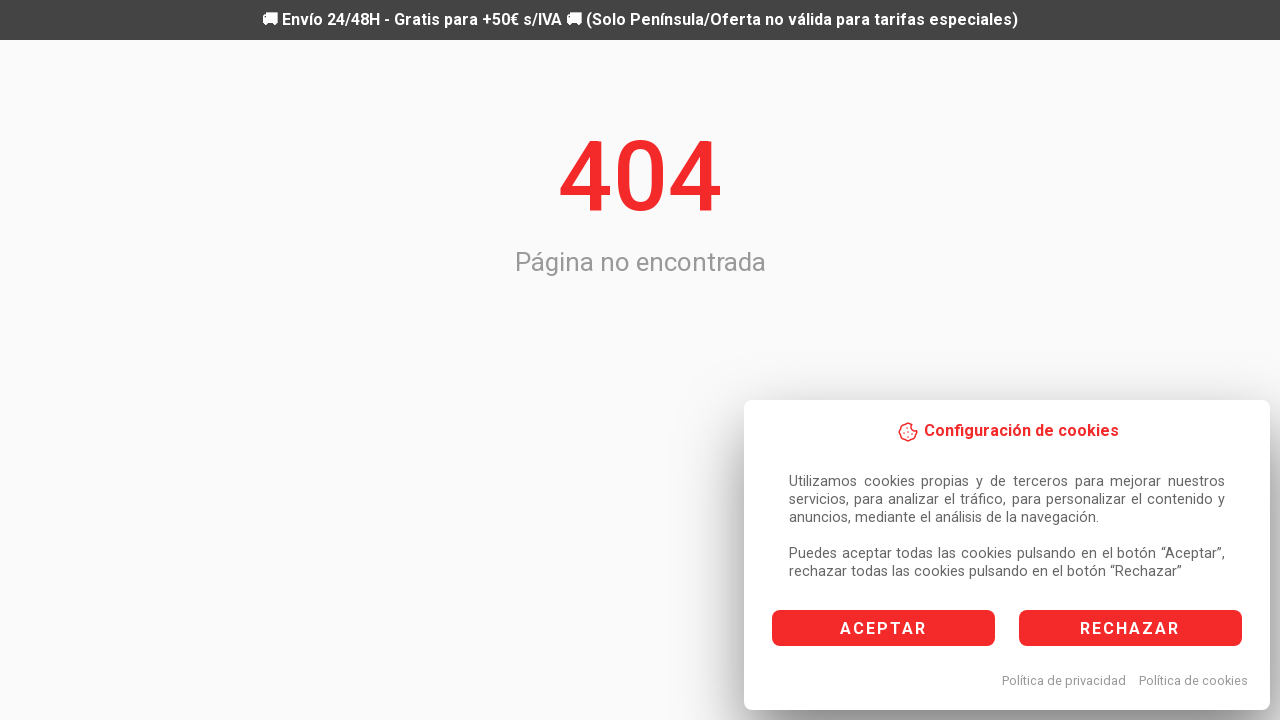

--- FILE ---
content_type: text/html; charset=utf-8
request_url: https://prestigepapel.es/productos/abecedario-minusculas-montessori-castellano-pcaja-46507
body_size: 21243
content:
<!DOCTYPE html>
<html dir="ltr" lang="es">
    <head>
        <meta http-equiv="content-type" content="text/html; charset=utf-8">
        <meta name="author" content="o2w Leading Software www.o2w.es">
        <meta name="viewport" content="width=device-width, initial-scale=1, maximum-scale=1">
        <meta name="robots" content="index,follow" />
        <meta name="theme-color" content="#f42a2a"/>
        <link rel='manifest' href="/manifest.json">

        <title></title>
        
        <meta name="description" content="">
        
        <meta property="og:title" content="">
        <meta property="og:description" content="">
        <meta property="og:site_name" content="Prestige Papel">
        <meta property="og:locale" content="es">
        <meta property="og:type" content="product">
        <meta property="og:url" content="https://prestigepapel.es/productos/abecedario-minusculas-montessori-castellano-pcaja-46507">
        <meta property="og:image" content="https://prestigepapel.es/media/t/files/RCRE0001.jpg.1920x1920_q85.jpg">

        <meta name="twitter:card" content="summary_large_image">
        <meta property="twitter:url" content="https://prestigepapel.es/productos/abecedario-minusculas-montessori-castellano-pcaja-46507">
        <meta name="twitter:title" content="">
        <meta name="twitter:description" content="">
        <meta property="twitter:image" content="https://prestigepapel.es/media/t/files/RCRE0001.jpg.1920x1920_q85.jpg">
        
        <link rel="shortcut icon" href="/media/t/files/RCRE0001.jpg.250x250_q85_autocrop_background-white_upscale.jpg" />
        <link rel="apple-touch-icon" href="/media/t/files/RCRE0001.jpg.250x250_q85_autocrop_background-white_upscale.jpg">
        

        <link rel="canonical" href="https://prestigepapel.es/productos/abecedario-minusculas-montessori-castellano-pcaja-46507" />
        <link rel="preload" href="/static/f4381c14/js/main.js" as="script"><link rel="preload" href="/static/f4381c14/js/libs.js" as="script"><link rel="preload" href="/static/f4381c14/js/redparts.js" as="script"><link rel="preload" href="/static/f4381c14/js/widgets.js" as="script">
        <!-- Google tag (gtag.js) -->
<script async src="https://www.googletagmanager.com/gtag/js?id=AW-16682852442">
</script>
<script>
  window.dataLayer = window.dataLayer || [];
  function gtag(){dataLayer.push(arguments);}
  gtag('js', new Date());

  gtag('config', 'AW-16682852442');
</script>
        <script>var config="[base64]/[base64]";</script>


        <script type="application/ld+json">
         {
             "@context": "http://schema.org",
             "@type": "WebSite",
             "url": "https://prestigepapel.es",
             "potentialAction": {
                 "@type": "SearchAction",
                 "target": "https://prestigepapel.es/tienda?search={search_term_string}",
                 "query-input": "required name=search_term_string"
             }
         }
        </script>
        <link href="/static/f4381c14/css/redparts.css" rel="stylesheet" type="text/css" />
        

        <style>
         .loading {
             -webkit-animation: loading-animation-spin 400ms infinite linear;
             -o-animation: loading-animation-spin 400ms infinite linear;
             animation: loading-animation-spin 400ms infinite linear;
             width: 16px;
             height: 16px;
             box-sizing: border-box;
             border-radius: 50%;
             border: 2px solid #ccc;
             border-right-color: #333;
             display: inline-block;
             position: relative;
             vertical-align: text-bottom;
             margin-left: 10px;
             opacity: 1; }
         .loading.big {
             display: block;
             width: 64px;
             height: 64px; }

         .loading.center {margin: 25% auto 25% auto; }

         @keyframes loading-animation-spin {to {transform: rotate(1turn);}}
         @-webkit-keyframes loading-animation-spin {to {-webkit-transform: rotate(1turn);}}
         :root {
             --primary: #f42a2a !important;
         }
        </style>

        
            <style>.header__logo .logo img {
    margin-top: -11px !important;
    height: 55px !important;
}

.minibanner {
    /* Estilos para el minibanner */
    /* Por ejemplo: */
    background-color: #ffffff;
    padding: 10px;
    margin-top: 20px;
    border: 1px solid #ccc;
    /* Añade más estilos según lo necesites */
}


.block-banners__item:before {
    background: linear-gradient(to right, rgba(26, 26, 26, 0.6) 0%, rgba(26, 26, 26, 0) 90%) !important;
}
a.theme-button.hero-slider-button {
background-color: black;
}

.header__navbar,
.departments__button
{
background-color: var(--primary);
color: white;
}

.block-slideshow__item, .block-slideshow__item:hover {
color: white;
}

.main-menu .main-menu__item:hover .main-menu__link {
background-color: black;
}

.departments__button svg {
color: white;
}
.header__logo .logo img {
margin: 20px 0;
}
.phone__title,
.topbar__button-label {
color: white;
}


.block-slideshow__item-button {
background-color: var(--primary);
margin-top: 50px;
}

.departments__button:hover, .departments--open .departments__button {
background-color: var(--primary);
}
.product-card__badges .badge-danger {
background-color: #fd7e14;
}

.fixed-top{
    position: fixed;
  width: 100%;
  z-index: 99;
  animation: smoothScroll 1s forwards;
}

@keyframes smoothScroll {
    0% {
        transform: translateY(-30px);
    }

    100% {
        transform: translateY(0px);
    }
}

.logo.mobile-header__logo{
        position: relative;
        top: 10px;
}

@media (min-width:100px) and (max-width:576px){
    
}

.departments__list{
    height: 475px;
    overflow: scroll;
}

.mobile-menu__links{
    overflow: scroll;
  height: 400px;
}
.container {max-width: 1600px;}</style>
        
    </head>

    <body>
        <div id="app">
            <div class="loading big center"></div>
        </div>

        
          
            <!-- Global site tag (gtag.js) - Google Analytics -->
            <script async src="https://www.googletagmanager.com/gtag/js?id=G-9TV453BP9T"></script>

            <script>
              window.dataLayer = window.dataLayer || [];
              function gtag(){dataLayer.push(arguments);}
              gtag('consent', 'default', {
              'ad_storage': localStorage.getItem("cookies")=="true" ? "granted":"denied",
              'analytics_storage':localStorage.getItem("cookies")=="true" ? "granted":"denied",
              'ad_user_data':localStorage.getItem("cookies")=="true" ? "granted":"denied",
              'ad_personalization':localStorage.getItem("cookies")=="true" ? "granted":"denied"
              });
              gtag('js', new Date());
              gtag('config', 'G-9TV453BP9T', {'groups': 'ga4'});
              
            </script>
          

          

            
          

    
    
        <script type="text/javascript">document.addEventListener("DOMContentLoaded", function () {


    if (screen.width >= 992) {
        window.addEventListener("scroll", function () {
            if (window.scrollY > 200) {
                document.getElementsByClassName("header")[0].classList.add("fixed-top");
            } else {
                document.getElementsByClassName("header")[0].classList.remove("fixed-top");
            }
        });
    }
});

var colores = true;
var offcanvas_add = true;
var offcanvas_cart = true;
var offcanvas_toolbar = true;
var checkout = 1;
var gallery = "zoom";</script>
    
    <script type="text/javascript" src="/static/f4381c14/js/main.js"></script>
    </body>
</html>

--- FILE ---
content_type: application/javascript; charset=utf-8
request_url: https://prestigepapel.es/static/f4381c14/js/libs.js
body_size: 67835
content:
(function(){
shadow$provide[144]=function(C,c,J,y){J.exports=function(l,v){if(l===v)return!0;if(!l||!v)return!1;var n=l.length;if(v.length!==n)return!1;for(var g=0;g<n;g++)if(l[g]!==v[g])return!1;return!0}};
shadow$provide[145]=function(C,c,J,y){var l=function(){return function(v,n){if(Array.isArray(v))return v;if(Symbol.iterator in Object(v)){var g=[],p=!0,k=!1,m=void 0;try{for(var f=v[Symbol.iterator](),h;!(p=(h=f.next()).done)&&(g.push(h.value),!n||g.length!==n);p=!0);}catch(t){k=!0,m=t}finally{try{if(!p&&f["return"])f["return"]()}finally{if(k)throw m;}}return g}throw new TypeError("Invalid attempt to destructure non-iterable instance");}}();J.exports=function(v){function n(k){var m=l(k,2);k=m[0];
m=m[1];if(p){if(null===m||m===g[k]-1){for(null===k?k=0:k++;k<g.length&&0===g[k];)k++;k=k===g.length?null:k;return null===k?[null,null]:[k,0]}return[k,m+1]}return 0===g||m===g-1?[null,null]:null===m?[null,0]:[null,m+1]}var g=v.data,p=v.multiSection;return{next:n,prev:function(k){var m=l(k,2);k=m[0];m=m[1];if(p){if(null===m||0===m){for(null===k?k=g.length-1:k--;0<=k&&0===g[k];)k--;k=-1===k?null:k;return null===k?[null,null]:[k,g[k]-1]}return[k,m-1]}return 0===g||0===m?[null,null]:null===m?[null,g-1]:
[null,m-1]},isLast:function(k){return null===n(k)[1]}}}};
shadow$provide[146]=function(C,c,J,y){function l(n){var g=Object.getOwnPropertyNames(n);Object.getOwnPropertySymbols&&(g=g.concat(Object.getOwnPropertySymbols(n)));return g.filter(function(p){return v.call(n,p)})}var v=Object.prototype.propertyIsEnumerable;J.exports=Object.assign||function(n,g){if(null==n)throw new TypeError("Object.assign cannot be called with null or undefined");var p=Object(n);for(var k=1;k<arguments.length;k++){var m=arguments[k];var f=l(Object(m));for(var h=0;h<f.length;h++)p[f[h]]=
m[f[h]]}return p}};
shadow$provide[147]=function(C,c,J,y){function l(p){if(Array.isArray(p)){for(var k=0,m=Array(p.length);k<p.length;k++)m[k]=p[k];return m}return Array.from(p)}Object.defineProperty(y,"__esModule",{value:!0});var v=function(){return function(p,k){if(Array.isArray(p))return p;if(Symbol.iterator in Object(p)){var m=[],f=!0,h=!1,t=void 0;try{for(var r=p[Symbol.iterator](),w;!(f=(w=r.next()).done)&&(m.push(w.value),!k||m.length!==k);f=!0);}catch(z){h=!0,t=z}finally{try{if(!f&&r["return"])r["return"]()}finally{if(h)throw t;
}}return m}throw new TypeError("Invalid attempt to destructure non-iterable instance");}}(),n=(C=c(146))&&C.__esModule?C:{"default":C},g=function(p){return p};y["default"]=function(p){p=Array.isArray(p)&&2===p.length?p:[p,null];p=v(p,2);var k=p[0],m=p[1];return function(f){for(var h=arguments.length,t=Array(1<h?h-1:0),r=1;r<h;r++)t[r-1]=arguments[r];h=t.map(function(w){return k[w]}).filter(g);return"string"===typeof h[0]||"function"===typeof m?{key:f,className:m?m.apply(void 0,l(h)):h.join(" ")}:
{key:f,style:n["default"].apply(void 0,[{}].concat(l(h)))}}};J.exports=y["default"]};
shadow$provide[148]=function(C,c,J,y){function l(v){"@babel/helpers - typeof";l="function"===typeof Symbol&&"symbol"===typeof Symbol.iterator?function(n){return typeof n}:function(n){return n&&"function"===typeof Symbol&&n.constructor===Symbol&&n!==Symbol.prototype?"symbol":typeof n};return l(v)}Object.defineProperty(y,"__esModule",{value:!0});y["default"]=function(v,n){var g=2<arguments.length&&void 0!==arguments[2]?arguments[2]:[];if(v===n)return!1;var p=Object.keys(v),k=Object.keys(n);if(p.length!==
k.length)return!0;k={};var m;var f=0;for(m=g.length;f<m;f++)k[g[f]]=!0;f=0;for(m=p.length;f<m;f++){var h=p[f];g=v[h];var t=n[h];if(g!==t){if(!k[h]||null===g||null===t||"object"!==l(g)||"object"!==l(t))return!0;h=Object.keys(g);var r=Object.keys(t);if(h.length!==r.length)return!0;r=0;for(var w=h.length;r<w;r++){var z=h[r];if(g[z]!==t[z])return!0}}}return!1}};
shadow$provide[149]=function(C,c,J,y){function l(z){return z&&z.__esModule?z:{"default":z}}function v(){if("function"!==typeof WeakMap)return null;var z=new WeakMap;v=function(){return z};return z}function n(z){"@babel/helpers - typeof";n="function"===typeof Symbol&&"symbol"===typeof Symbol.iterator?function(x){return typeof x}:function(x){return x&&"function"===typeof Symbol&&x.constructor===Symbol&&x!==Symbol.prototype?"symbol":typeof x};return n(z)}function g(z,x){for(var E=0;E<x.length;E++){var G=
x[E];G.enumerable=G.enumerable||!1;G.configurable=!0;"value"in G&&(G.writable=!0);Object.defineProperty(z,G.key,G)}}function p(z,x,E){x&&g(z.prototype,x);E&&g(z,E);return z}function k(z){return function(){var x=f(z);if(m()){var E=f(this).constructor;x=Reflect.construct(x,arguments,E)}else x=x.apply(this,arguments);if(!x||"object"!==n(x)&&"function"!==typeof x){if(void 0===this)throw new ReferenceError("this hasn't been initialised - super() hasn't been called");x=this}return x}}function m(){if("undefined"===
typeof Reflect||!Reflect.construct||Reflect.construct.sham)return!1;if("function"===typeof Proxy)return!0;try{return Date.prototype.toString.call(Reflect.construct(Date,[],function(){})),!0}catch(z){return!1}}function f(z){f=Object.setPrototypeOf?Object.getPrototypeOf:function(x){return x.__proto__||Object.getPrototypeOf(x)};return f(z)}function h(z,x){if("function"!==typeof x&&null!==x)throw new TypeError("Super expression must either be null or a function");z.prototype=Object.create(x&&x.prototype,
{constructor:{value:z,writable:!0,configurable:!0}});x&&t(z,x)}function t(z,x){t=Object.setPrototypeOf||function(E,G){E.__proto__=G;return E};return t(z,x)}Object.defineProperty(y,"__esModule",{value:!0});y["default"]=void 0;var r=function(z){if(z&&z.__esModule)return z;if(null===z||"object"!==n(z)&&"function"!==typeof z)return{"default":z};var x=v();if(x&&x.has(z))return x.get(z);var E={},G=Object.defineProperty&&Object.getOwnPropertyDescriptor,K;for(K in z)if(Object.prototype.hasOwnProperty.call(z,
K)){var H=G?Object.getOwnPropertyDescriptor(z,K):null;H&&(H.get||H.set)?Object.defineProperty(E,K,H):E[K]=z[K]}E["default"]=z;x&&x.set(z,E);return E}(c(3));C=l(c(25));var w=l(c(148));c=function(z){function x(){if(!(this instanceof x))throw new TypeError("Cannot call a class as a function");return E.apply(this,arguments)}h(x,z);var E=k(x);p(x,[{key:"shouldComponentUpdate",value:function(G){return(0,w["default"])(G,this.props)}},{key:"render",value:function(){var G=this.props,K=G.renderSectionTitle,
H=G.theme,M=G.sectionKeyPrefix;return(G=K(G.section))?r["default"].createElement("div",H("".concat(M,"title"),"sectionTitle"),G):null}}]);return x}(r.Component);y["default"]=c;(function(z,x,E){x in z?Object.defineProperty(z,x,{value:E,enumerable:!0,configurable:!0,writable:!0}):z[x]=E;return z})(c,"propTypes",{section:C["default"].any.isRequired,renderSectionTitle:C["default"].func.isRequired,theme:C["default"].func.isRequired,sectionKeyPrefix:C["default"].string.isRequired})};
shadow$provide[150]=function(C,c,J,y){function l(H){return H&&H.__esModule?H:{"default":H}}function v(){if("function"!==typeof WeakMap)return null;var H=new WeakMap;v=function(){return H};return H}function n(H){"@babel/helpers - typeof";n="function"===typeof Symbol&&"symbol"===typeof Symbol.iterator?function(M){return typeof M}:function(M){return M&&"function"===typeof Symbol&&M.constructor===Symbol&&M!==Symbol.prototype?"symbol":typeof M};return n(H)}function g(){g=Object.assign||function(H){for(var M=
1;M<arguments.length;M++){var Q=arguments[M],O;for(O in Q)Object.prototype.hasOwnProperty.call(Q,O)&&(H[O]=Q[O])}return H};return g.apply(this,arguments)}function p(H,M){var Q=Object.keys(H);if(Object.getOwnPropertySymbols){var O=Object.getOwnPropertySymbols(H);M&&(O=O.filter(function(U){return Object.getOwnPropertyDescriptor(H,U).enumerable}));Q.push.apply(Q,O)}return Q}function k(H){for(var M=1;M<arguments.length;M++){var Q=null!=arguments[M]?arguments[M]:{};M%2?p(Object(Q),!0).forEach(function(O){E(H,
O,Q[O])}):Object.getOwnPropertyDescriptors?Object.defineProperties(H,Object.getOwnPropertyDescriptors(Q)):p(Object(Q)).forEach(function(O){Object.defineProperty(H,O,Object.getOwnPropertyDescriptor(Q,O))})}return H}function m(H,M){for(var Q=0;Q<M.length;Q++){var O=M[Q];O.enumerable=O.enumerable||!1;O.configurable=!0;"value"in O&&(O.writable=!0);Object.defineProperty(H,O.key,O)}}function f(H,M,Q){M&&m(H.prototype,M);Q&&m(H,Q);return H}function h(H){return function(){var M=w(H);if(r()){var Q=w(this).constructor;
M=Reflect.construct(M,arguments,Q)}else M=M.apply(this,arguments);M=!M||"object"!==n(M)&&"function"!==typeof M?t(this):M;return M}}function t(H){if(void 0===H)throw new ReferenceError("this hasn't been initialised - super() hasn't been called");return H}function r(){if("undefined"===typeof Reflect||!Reflect.construct||Reflect.construct.sham)return!1;if("function"===typeof Proxy)return!0;try{return Date.prototype.toString.call(Reflect.construct(Date,[],function(){})),!0}catch(H){return!1}}function w(H){w=
Object.setPrototypeOf?Object.getPrototypeOf:function(M){return M.__proto__||Object.getPrototypeOf(M)};return w(H)}function z(H,M){if("function"!==typeof M&&null!==M)throw new TypeError("Super expression must either be null or a function");H.prototype=Object.create(M&&M.prototype,{constructor:{value:H,writable:!0,configurable:!0}});M&&x(H,M)}function x(H,M){x=Object.setPrototypeOf||function(Q,O){Q.__proto__=O;return Q};return x(H,M)}function E(H,M,Q){M in H?Object.defineProperty(H,M,{value:Q,enumerable:!0,
configurable:!0,writable:!0}):H[M]=Q;return H}Object.defineProperty(y,"__esModule",{value:!0});y["default"]=void 0;var G=function(H){if(H&&H.__esModule)return H;if(null===H||"object"!==n(H)&&"function"!==typeof H)return{"default":H};var M=v();if(M&&M.has(H))return M.get(H);var Q={},O=Object.defineProperty&&Object.getOwnPropertyDescriptor,U;for(U in H)if(Object.prototype.hasOwnProperty.call(H,U)){var R=O?Object.getOwnPropertyDescriptor(H,U):null;R&&(R.get||R.set)?Object.defineProperty(Q,U,R):Q[U]=
H[U]}Q["default"]=H;M&&M.set(H,Q);return Q}(c(3));C=l(c(25));var K=l(c(148));c=function(H){function M(){if(!(this instanceof M))throw new TypeError("Cannot call a class as a function");for(var O=arguments.length,U=Array(O),R=0;R<O;R++)U[R]=arguments[R];var X=Q.call.apply(Q,[this].concat(U));E(t(X),"storeItemReference",function(T){null!==T&&(X.item=T)});E(t(X),"onMouseEnter",function(T){var N=X.props;X.props.onMouseEnter(T,{sectionIndex:N.sectionIndex,itemIndex:N.itemIndex})});E(t(X),"onMouseLeave",
function(T){var N=X.props;X.props.onMouseLeave(T,{sectionIndex:N.sectionIndex,itemIndex:N.itemIndex})});E(t(X),"onMouseDown",function(T){var N=X.props;X.props.onMouseDown(T,{sectionIndex:N.sectionIndex,itemIndex:N.itemIndex})});E(t(X),"onClick",function(T){var N=X.props;X.props.onClick(T,{sectionIndex:N.sectionIndex,itemIndex:N.itemIndex})});return X}z(M,H);var Q=h(M);f(M,[{key:"shouldComponentUpdate",value:function(O){return(0,K["default"])(O,this.props,["renderItemData"])}},{key:"render",value:function(){var O=
this.props,U=O.isHighlighted,R=O.item,X=O.renderItem,T=O.renderItemData;var N=["isHighlighted","item","renderItem","renderItemData"];if(null==O)O={};else{if(null==O)var P={};else{P={};var aa=Object.keys(O),ia;for(ia=0;ia<aa.length;ia++){var ka=aa[ia];0<=N.indexOf(ka)||(P[ka]=O[ka])}}if(Object.getOwnPropertySymbols)for(ia=Object.getOwnPropertySymbols(O),ka=0;ka<ia.length;ka++)aa=ia[ka],0<=N.indexOf(aa)||Object.prototype.propertyIsEnumerable.call(O,aa)&&(P[aa]=O[aa]);O=P}delete O.sectionIndex;delete O.itemIndex;
"function"===typeof O.onMouseEnter&&(O.onMouseEnter=this.onMouseEnter);"function"===typeof O.onMouseLeave&&(O.onMouseLeave=this.onMouseLeave);"function"===typeof O.onMouseDown&&(O.onMouseDown=this.onMouseDown);"function"===typeof O.onClick&&(O.onClick=this.onClick);return G["default"].createElement("li",g({role:"option"},O,{ref:this.storeItemReference}),X(R,k({isHighlighted:U},T)))}}]);return M}(G.Component);y["default"]=c;E(c,"propTypes",{sectionIndex:C["default"].number,isHighlighted:C["default"].bool.isRequired,
itemIndex:C["default"].number.isRequired,item:C["default"].any.isRequired,renderItem:C["default"].func.isRequired,renderItemData:C["default"].object.isRequired,onMouseEnter:C["default"].func,onMouseLeave:C["default"].func,onMouseDown:C["default"].func,onClick:C["default"].func})};
shadow$provide[151]=function(C,c,J,y){function l(M){return M&&M.__esModule?M:{"default":M}}function v(){if("function"!==typeof WeakMap)return null;var M=new WeakMap;v=function(){return M};return M}function n(M){"@babel/helpers - typeof";n="function"===typeof Symbol&&"symbol"===typeof Symbol.iterator?function(Q){return typeof Q}:function(Q){return Q&&"function"===typeof Symbol&&Q.constructor===Symbol&&Q!==Symbol.prototype?"symbol":typeof Q};return n(M)}function g(){g=Object.assign||function(M){for(var Q=
1;Q<arguments.length;Q++){var O=arguments[Q],U;for(U in O)Object.prototype.hasOwnProperty.call(O,U)&&(M[U]=O[U])}return M};return g.apply(this,arguments)}function p(M,Q){var O=Object.keys(M);if(Object.getOwnPropertySymbols){var U=Object.getOwnPropertySymbols(M);Q&&(U=U.filter(function(R){return Object.getOwnPropertyDescriptor(M,R).enumerable}));O.push.apply(O,U)}return O}function k(M){for(var Q=1;Q<arguments.length;Q++){var O=null!=arguments[Q]?arguments[Q]:{};Q%2?p(Object(O),!0).forEach(function(U){E(M,
U,O[U])}):Object.getOwnPropertyDescriptors?Object.defineProperties(M,Object.getOwnPropertyDescriptors(O)):p(Object(O)).forEach(function(U){Object.defineProperty(M,U,Object.getOwnPropertyDescriptor(O,U))})}return M}function m(M,Q){for(var O=0;O<Q.length;O++){var U=Q[O];U.enumerable=U.enumerable||!1;U.configurable=!0;"value"in U&&(U.writable=!0);Object.defineProperty(M,U.key,U)}}function f(M,Q,O){Q&&m(M.prototype,Q);O&&m(M,O);return M}function h(M){return function(){var Q=w(M);if(r()){var O=w(this).constructor;
Q=Reflect.construct(Q,arguments,O)}else Q=Q.apply(this,arguments);Q=!Q||"object"!==n(Q)&&"function"!==typeof Q?t(this):Q;return Q}}function t(M){if(void 0===M)throw new ReferenceError("this hasn't been initialised - super() hasn't been called");return M}function r(){if("undefined"===typeof Reflect||!Reflect.construct||Reflect.construct.sham)return!1;if("function"===typeof Proxy)return!0;try{return Date.prototype.toString.call(Reflect.construct(Date,[],function(){})),!0}catch(M){return!1}}function w(M){w=
Object.setPrototypeOf?Object.getPrototypeOf:function(Q){return Q.__proto__||Object.getPrototypeOf(Q)};return w(M)}function z(M,Q){if("function"!==typeof Q&&null!==Q)throw new TypeError("Super expression must either be null or a function");M.prototype=Object.create(Q&&Q.prototype,{constructor:{value:M,writable:!0,configurable:!0}});Q&&x(M,Q)}function x(M,Q){x=Object.setPrototypeOf||function(O,U){O.__proto__=U;return O};return x(M,Q)}function E(M,Q,O){Q in M?Object.defineProperty(M,Q,{value:O,enumerable:!0,
configurable:!0,writable:!0}):M[Q]=O;return M}Object.defineProperty(y,"__esModule",{value:!0});y["default"]=void 0;var G=function(M){if(M&&M.__esModule)return M;if(null===M||"object"!==n(M)&&"function"!==typeof M)return{"default":M};var Q=v();if(Q&&Q.has(M))return Q.get(M);var O={},U=Object.defineProperty&&Object.getOwnPropertyDescriptor,R;for(R in M)if(Object.prototype.hasOwnProperty.call(M,R)){var X=U?Object.getOwnPropertyDescriptor(M,R):null;X&&(X.get||X.set)?Object.defineProperty(O,R,X):O[R]=
M[R]}O["default"]=M;Q&&Q.set(M,O);return O}(c(3));C=l(c(25));var K=l(c(150)),H=l(c(148));c=function(M){function Q(){if(!(this instanceof Q))throw new TypeError("Cannot call a class as a function");for(var U=arguments.length,R=Array(U),X=0;X<U;X++)R[X]=arguments[X];var T=O.call.apply(O,[this].concat(R));E(t(T),"storeHighlightedItemReference",function(N){T.props.onHighlightedItemChange(null===N?null:N.item)});return T}z(Q,M);var O=h(Q);f(Q,[{key:"shouldComponentUpdate",value:function(U){return(0,H["default"])(U,
this.props,["itemProps"])}},{key:"render",value:function(){var U=this,R=this.props,X=R.items,T=R.itemProps,N=R.renderItem,P=R.renderItemData,aa=R.sectionIndex,ia=R.highlightedItemIndex,ka=R.getItemId,ma=R.theme;R=R.keyPrefix;var ca=null===aa?R:"".concat(R,"section-").concat(aa,"-"),ja="function"===typeof T;return G["default"].createElement("ul",g({role:"listbox"},ma("".concat(ca,"items-list"),"itemsList")),X.map(function(na,xa){var Fa=0===xa,Oa=xa===ia,Qa="".concat(ca,"item-").concat(xa),Da=ja?T({sectionIndex:aa,
itemIndex:xa}):T;Fa=k({id:ka(aa,xa),"aria-selected":Oa},ma(Qa,"item",Fa&&"itemFirst",Oa&&"itemHighlighted"),{},Da);Oa&&(Fa.ref=U.storeHighlightedItemReference);return G["default"].createElement(K["default"],g({},Fa,{sectionIndex:aa,isHighlighted:Oa,itemIndex:xa,item:na,renderItem:N,renderItemData:P}))}))}}]);return Q}(G.Component);y["default"]=c;E(c,"propTypes",{items:C["default"].array.isRequired,itemProps:C["default"].oneOfType([C["default"].object,C["default"].func]),renderItem:C["default"].func.isRequired,
renderItemData:C["default"].object.isRequired,sectionIndex:C["default"].number,highlightedItemIndex:C["default"].number,onHighlightedItemChange:C["default"].func.isRequired,getItemId:C["default"].func.isRequired,theme:C["default"].func.isRequired,keyPrefix:C["default"].string.isRequired});E(c,"defaultProps",{sectionIndex:null})};
shadow$provide[152]=function(C,c,J,y){function l(O){return O&&O.__esModule?O:{"default":O}}function v(){if("function"!==typeof WeakMap)return null;var O=new WeakMap;v=function(){return O};return O}function n(O,U){var R=Object.keys(O);if(Object.getOwnPropertySymbols){var X=Object.getOwnPropertySymbols(O);U&&(X=X.filter(function(T){return Object.getOwnPropertyDescriptor(O,T).enumerable}));R.push.apply(R,X)}return R}function g(O){for(var U=1;U<arguments.length;U++){var R=null!=arguments[U]?arguments[U]:
{};U%2?n(Object(R),!0).forEach(function(X){E(O,X,R[X])}):Object.getOwnPropertyDescriptors?Object.defineProperties(O,Object.getOwnPropertyDescriptors(R)):n(Object(R)).forEach(function(X){Object.defineProperty(O,X,Object.getOwnPropertyDescriptor(R,X))})}return O}function p(O,U){if(null==U||U>O.length)U=O.length;for(var R=0,X=Array(U);R<U;R++)X[R]=O[R];return X}function k(O){"@babel/helpers - typeof";k="function"===typeof Symbol&&"symbol"===typeof Symbol.iterator?function(U){return typeof U}:function(U){return U&&
"function"===typeof Symbol&&U.constructor===Symbol&&U!==Symbol.prototype?"symbol":typeof U};return k(O)}function m(O,U){for(var R=0;R<U.length;R++){var X=U[R];X.enumerable=X.enumerable||!1;X.configurable=!0;"value"in X&&(X.writable=!0);Object.defineProperty(O,X.key,X)}}function f(O,U,R){U&&m(O.prototype,U);R&&m(O,R);return O}function h(O){return function(){var U=w(O);if(r()){var R=w(this).constructor;U=Reflect.construct(U,arguments,R)}else U=U.apply(this,arguments);U=!U||"object"!==k(U)&&"function"!==
typeof U?t(this):U;return U}}function t(O){if(void 0===O)throw new ReferenceError("this hasn't been initialised - super() hasn't been called");return O}function r(){if("undefined"===typeof Reflect||!Reflect.construct||Reflect.construct.sham)return!1;if("function"===typeof Proxy)return!0;try{return Date.prototype.toString.call(Reflect.construct(Date,[],function(){})),!0}catch(O){return!1}}function w(O){w=Object.setPrototypeOf?Object.getPrototypeOf:function(U){return U.__proto__||Object.getPrototypeOf(U)};
return w(O)}function z(O,U){if("function"!==typeof U&&null!==U)throw new TypeError("Super expression must either be null or a function");O.prototype=Object.create(U&&U.prototype,{constructor:{value:O,writable:!0,configurable:!0}});U&&x(O,U)}function x(O,U){x=Object.setPrototypeOf||function(R,X){R.__proto__=X;return R};return x(O,U)}function E(O,U,R){U in O?Object.defineProperty(O,U,{value:R,enumerable:!0,configurable:!0,writable:!0}):O[U]=R;return O}Object.defineProperty(y,"__esModule",{value:!0});
y["default"]=void 0;var G=function(O){if(O&&O.__esModule)return O;if(null===O||"object"!==k(O)&&"function"!==typeof O)return{"default":O};var U=v();if(U&&U.has(O))return U.get(O);var R={},X=Object.defineProperty&&Object.getOwnPropertyDescriptor,T;for(T in O)if(Object.prototype.hasOwnProperty.call(O,T)){var N=X?Object.getOwnPropertyDescriptor(O,T):null;N&&(N.get||N.set)?Object.defineProperty(R,T,N):R[T]=O[T]}R["default"]=O;U&&U.set(O,R);return R}(c(3));C=l(c(25));var K=l(c(145)),H=l(c(147)),M=l(c(149)),
Q=l(c(151));c={};J=function(O){function U(X){if(!(this instanceof U))throw new TypeError("Cannot call a class as a function");var T=R.call(this,X);E(t(T),"storeInputReference",function(N){null!==N&&(T.input=N);var P=T.props.inputProps.ref;P&&("function"===typeof P?P(N):"object"===k(P)&&Object.prototype.hasOwnProperty.call(P,"current")&&(P.current=N))});E(t(T),"storeItemsContainerReference",function(N){null!==N&&(T.itemsContainer=N)});E(t(T),"onHighlightedItemChange",function(N){T.highlightedItem=
N});E(t(T),"getItemId",function(N,P){if(null===P)return null;var aa=T.props.id;N=null===N?"":"section-".concat(N);return"react-autowhatever-".concat(aa,"-").concat(N,"-item-").concat(P)});E(t(T),"onFocus",function(N){var P=T.props.inputProps;T.setState({isInputFocused:!0});P.onFocus&&P.onFocus(N)});E(t(T),"onBlur",function(N){var P=T.props.inputProps;T.setState({isInputFocused:!1});P.onBlur&&P.onBlur(N)});E(t(T),"onKeyDown",function(N){var P=T.props,aa=P.inputProps,ia=P.highlightedSectionIndex;P=
P.highlightedItemIndex;var ka=N.keyCode;switch(ka){case 40:case 38:ia=T.sectionIterator[40===ka?"next":"prev"]([ia,P]);P=Array.isArray(ia)?ia:void 0;if(!P)if("undefined"!==typeof Symbol&&Symbol.iterator in Object(ia)){P=[];ka=!0;var ma=!1,ca=void 0;try{var ja=ia[Symbol.iterator]();for(var na;!(ka=(na=ja.next()).done)&&(P.push(na.value),2!==P.length);ka=!0);}catch(xa){ma=!0,ca=xa}finally{try{if(!ka&&null!=ja["return"])ja["return"]()}finally{if(ma)throw ca;}}}else P=void 0;if(!(ja=P))a:{if(ia){if("string"===
typeof ia){ja=p(ia,2);break a}ja=Object.prototype.toString.call(ia).slice(8,-1);"Object"===ja&&ia.constructor&&(ja=ia.constructor.name);if("Map"===ja||"Set"===ja){ja=Array.from(ja);break a}if("Arguments"===ja||/^(?:Ui|I)nt(?:8|16|32)(?:Clamped)?Array$/.test(ja)){ja=p(ia,2);break a}}ja=void 0}if(!ja)throw new TypeError("Invalid attempt to destructure non-iterable instance.\nIn order to be iterable, non-array objects must have a [Symbol.iterator]() method.");aa.onKeyDown(N,{newHighlightedSectionIndex:ja[0],
newHighlightedItemIndex:ja[1]});break;default:aa.onKeyDown(N,{highlightedSectionIndex:ia,highlightedItemIndex:P})}});T.highlightedItem=null;T.state={isInputFocused:!1};T.setSectionsItems(X);T.setSectionIterator(X);T.setTheme(X);return T}z(U,O);var R=h(U);f(U,[{key:"componentDidMount",value:function(){this.ensureHighlightedItemIsVisible()}},{key:"UNSAFE_componentWillReceiveProps",value:function(X){X.items!==this.props.items&&this.setSectionsItems(X);X.items===this.props.items&&X.multiSection===this.props.multiSection||
this.setSectionIterator(X);X.theme!==this.props.theme&&this.setTheme(X)}},{key:"componentDidUpdate",value:function(){this.ensureHighlightedItemIsVisible()}},{key:"setSectionsItems",value:function(X){X.multiSection&&(this.sectionsItems=X.items.map(function(T){return X.getSectionItems(T)}),this.sectionsLengths=this.sectionsItems.map(function(T){return T.length}),this.allSectionsAreEmpty=this.sectionsLengths.every(function(T){return 0===T}))}},{key:"setSectionIterator",value:function(X){this.sectionIterator=
(0,K["default"])({multiSection:X.multiSection,data:X.multiSection?this.sectionsLengths:X.items.length})}},{key:"setTheme",value:function(X){this.theme=(0,H["default"])(X.theme)}},{key:"renderSections",value:function(){var X=this;if(this.allSectionsAreEmpty)return null;var T=this.theme,N=this.props,P=N.id,aa=N.renderItem,ia=N.renderItemData,ka=N.renderSectionTitle,ma=N.highlightedSectionIndex,ca=N.highlightedItemIndex,ja=N.itemProps;return N.items.map(function(na,xa){var Fa="react-autowhatever-".concat(P,
"-"),Oa="".concat(Fa,"section-").concat(xa,"-"),Qa=0===xa;return G["default"].createElement("div",T("".concat(Oa,"container"),"sectionContainer",Qa&&"sectionContainerFirst"),G["default"].createElement(M["default"],{section:na,renderSectionTitle:ka,theme:T,sectionKeyPrefix:Oa}),G["default"].createElement(Q["default"],{items:X.sectionsItems[xa],itemProps:ja,renderItem:aa,renderItemData:ia,sectionIndex:xa,highlightedItemIndex:ma===xa?ca:null,onHighlightedItemChange:X.onHighlightedItemChange,getItemId:X.getItemId,
theme:T,keyPrefix:Fa,ref:X.storeItemsListReference}))})}},{key:"renderItems",value:function(){var X=this.props.items;if(0===X.length)return null;var T=this.props,N=T.highlightedItemIndex;return G["default"].createElement(Q["default"],{items:X,itemProps:T.itemProps,renderItem:T.renderItem,renderItemData:T.renderItemData,highlightedItemIndex:null===T.highlightedSectionIndex?N:null,onHighlightedItemChange:this.onHighlightedItemChange,getItemId:this.getItemId,theme:this.theme,keyPrefix:"react-autowhatever-".concat(T.id,
"-")})}},{key:"ensureHighlightedItemIsVisible",value:function(){var X=this.highlightedItem;if(X){var T=this.itemsContainer,N=X.offsetParent===T?X.offsetTop:X.offsetTop-T.offsetTop,P=T.scrollTop;N<P?P=N:N+X.offsetHeight>P+T.offsetHeight&&(P=N+X.offsetHeight-T.offsetHeight);P!==T.scrollTop&&(T.scrollTop=P)}}},{key:"render",value:function(){var X=this.theme,T=this.props,N=T.id,P=T.renderInputComponent,aa=T.renderItemsContainer,ia=T.highlightedSectionIndex,ka=T.highlightedItemIndex,ma=this.state.isInputFocused;
T=T.multiSection?this.renderSections():this.renderItems();var ca=null!==T,ja=this.getItemId(ia,ka);ka="react-autowhatever-".concat(N);ia=g({role:"combobox","aria-haspopup":"listbox","aria-owns":ka,"aria-expanded":ca},X("react-autowhatever-".concat(N,"-container"),"container",ca&&"containerOpen"),{},this.props.containerProps);P=P(g({type:"text",value:"",autoComplete:"off","aria-autocomplete":"list","aria-controls":ka,"aria-activedescendant":ja},X("react-autowhatever-".concat(N,"-input"),"input",ca&&
"inputOpen",ma&&"inputFocused"),{},this.props.inputProps,{onFocus:this.onFocus,onBlur:this.onBlur,onKeyDown:this.props.inputProps.onKeyDown&&this.onKeyDown,ref:this.storeInputReference}));X=aa({containerProps:g({id:ka,role:"listbox"},X("react-autowhatever-".concat(N,"-items-container"),"itemsContainer",ca&&"itemsContainerOpen"),{ref:this.storeItemsContainerReference}),children:T});return G["default"].createElement("div",ia,P,X)}}]);return U}(G.Component);y["default"]=J;E(J,"propTypes",{id:C["default"].string,
multiSection:C["default"].bool,renderInputComponent:C["default"].func,renderItemsContainer:C["default"].func,items:C["default"].array.isRequired,renderItem:C["default"].func,renderItemData:C["default"].object,renderSectionTitle:C["default"].func,getSectionItems:C["default"].func,containerProps:C["default"].object,inputProps:C["default"].object,itemProps:C["default"].oneOfType([C["default"].object,C["default"].func]),highlightedSectionIndex:C["default"].number,highlightedItemIndex:C["default"].number,
theme:C["default"].oneOfType([C["default"].object,C["default"].array])});E(J,"defaultProps",{id:"1",multiSection:!1,renderInputComponent:function(O){return G["default"].createElement("input",O)},renderItemsContainer:function(O){return G["default"].createElement("div",O.containerProps,O.children)},renderItem:function(){throw Error("`renderItem` must be provided");},renderItemData:c,renderSectionTitle:function(){throw Error("`renderSectionTitle` must be provided");},getSectionItems:function(){throw Error("`getSectionItems` must be provided");
},containerProps:c,inputProps:c,itemProps:c,highlightedSectionIndex:null,highlightedItemIndex:null,theme:{container:"react-autowhatever__container",containerOpen:"react-autowhatever__container--open",input:"react-autowhatever__input",inputOpen:"react-autowhatever__input--open",inputFocused:"react-autowhatever__input--focused",itemsContainer:"react-autowhatever__items-container",itemsContainerOpen:"react-autowhatever__items-container--open",itemsList:"react-autowhatever__items-list",item:"react-autowhatever__item",
itemFirst:"react-autowhatever__item--first",itemHighlighted:"react-autowhatever__item--highlighted",sectionContainer:"react-autowhatever__section-container",sectionContainerFirst:"react-autowhatever__section-container--first",sectionTitle:"react-autowhatever__section-title"}})};
shadow$provide[153]=function(C,c,J,y){Object.defineProperty(y,"__esModule",{value:!0});y.mapToAutowhateverTheme=y.defaultTheme=void 0;y.defaultTheme={container:"react-autosuggest__container",containerOpen:"react-autosuggest__container--open",input:"react-autosuggest__input",inputOpen:"react-autosuggest__input--open",inputFocused:"react-autosuggest__input--focused",suggestionsContainer:"react-autosuggest__suggestions-container",suggestionsContainerOpen:"react-autosuggest__suggestions-container--open",
suggestionsList:"react-autosuggest__suggestions-list",suggestion:"react-autosuggest__suggestion",suggestionFirst:"react-autosuggest__suggestion--first",suggestionHighlighted:"react-autosuggest__suggestion--highlighted",sectionContainer:"react-autosuggest__section-container",sectionContainerFirst:"react-autosuggest__section-container--first",sectionTitle:"react-autosuggest__section-title"};y.mapToAutowhateverTheme=function(l){var v={},n;for(n in l)switch(n){case "suggestionsContainer":v.itemsContainer=
l[n];break;case "suggestionsContainerOpen":v.itemsContainerOpen=l[n];break;case "suggestion":v.item=l[n];break;case "suggestionFirst":v.itemFirst=l[n];break;case "suggestionHighlighted":v.itemHighlighted=l[n];break;case "suggestionsList":v.itemsList=l[n];break;default:v[n]=l[n]}return v}};
shadow$provide[154]=function(C,c,J,y){function l(Q){return Q&&Q.__esModule?Q:{"default":Q}}function v(){if("function"!==typeof WeakMap)return null;var Q=new WeakMap;v=function(){return Q};return Q}function n(Q){"@babel/helpers - typeof";n="function"===typeof Symbol&&"symbol"===typeof Symbol.iterator?function(O){return typeof O}:function(O){return O&&"function"===typeof Symbol&&O.constructor===Symbol&&O!==Symbol.prototype?"symbol":typeof O};return n(Q)}function g(Q,O){var U=Object.keys(Q);if(Object.getOwnPropertySymbols){var R=
Object.getOwnPropertySymbols(Q);O&&(R=R.filter(function(X){return Object.getOwnPropertyDescriptor(Q,X).enumerable}));U.push.apply(U,R)}return U}function p(Q){for(var O=1;O<arguments.length;O++){var U=null!=arguments[O]?arguments[O]:{};O%2?g(Object(U),!0).forEach(function(R){x(Q,R,U[R])}):Object.getOwnPropertyDescriptors?Object.defineProperties(Q,Object.getOwnPropertyDescriptors(U)):g(Object(U)).forEach(function(R){Object.defineProperty(Q,R,Object.getOwnPropertyDescriptor(U,R))})}return Q}function k(Q,
O){for(var U=0;U<O.length;U++){var R=O[U];R.enumerable=R.enumerable||!1;R.configurable=!0;"value"in R&&(R.writable=!0);Object.defineProperty(Q,R.key,R)}}function m(Q,O,U){O&&k(Q.prototype,O);U&&k(Q,U);return Q}function f(Q){return function(){var O=r(Q);if(t()){var U=r(this).constructor;O=Reflect.construct(O,arguments,U)}else O=O.apply(this,arguments);O=!O||"object"!==n(O)&&"function"!==typeof O?h(this):O;return O}}function h(Q){if(void 0===Q)throw new ReferenceError("this hasn't been initialised - super() hasn't been called");
return Q}function t(){if("undefined"===typeof Reflect||!Reflect.construct||Reflect.construct.sham)return!1;if("function"===typeof Proxy)return!0;try{return Date.prototype.toString.call(Reflect.construct(Date,[],function(){})),!0}catch(Q){return!1}}function r(Q){r=Object.setPrototypeOf?Object.getPrototypeOf:function(O){return O.__proto__||Object.getPrototypeOf(O)};return r(Q)}function w(Q,O){if("function"!==typeof O&&null!==O)throw new TypeError("Super expression must either be null or a function");
Q.prototype=Object.create(O&&O.prototype,{constructor:{value:Q,writable:!0,configurable:!0}});O&&z(Q,O)}function z(Q,O){z=Object.setPrototypeOf||function(U,R){U.__proto__=R;return U};return z(Q,O)}function x(Q,O,U){O in Q?Object.defineProperty(Q,O,{value:U,enumerable:!0,configurable:!0,writable:!0}):Q[O]=U;return Q}Object.defineProperty(y,"__esModule",{value:!0});y["default"]=void 0;var E=function(Q){if(Q&&Q.__esModule)return Q;if(null===Q||"object"!==n(Q)&&"function"!==typeof Q)return{"default":Q};
var O=v();if(O&&O.has(Q))return O.get(Q);var U={},R=Object.defineProperty&&Object.getOwnPropertyDescriptor,X;for(X in Q)if(Object.prototype.hasOwnProperty.call(Q,X)){var T=R?Object.getOwnPropertyDescriptor(Q,X):null;T&&(T.get||T.set)?Object.defineProperty(U,X,T):U[X]=Q[X]}U["default"]=Q;O&&O.set(Q,U);return U}(c(3));C=l(c(25));var G=l(c(144)),K=l(c(152)),H=c(153),M=function(){return!0};c=function(Q){function O(R){R=R.alwaysRenderSuggestions;if(!(this instanceof O))throw new TypeError("Cannot call a class as a function");
var X=U.call(this);x(h(X),"onDocumentMouseDown",function(T){X.justClickedOnSuggestionsContainer=!1;for(T=T.detail&&T.detail.target||T.target;null!==T&&T!==document&&(!T.getAttribute||null===T.getAttribute("data-suggestion-index"));){if(T===X.suggestionsContainer){X.justClickedOnSuggestionsContainer=!0;break}T=T.parentNode}});x(h(X),"storeAutowhateverRef",function(T){null!==T&&(X.autowhatever=T)});x(h(X),"onSuggestionMouseEnter",function(T,N){X.updateHighlightedSuggestion(N.sectionIndex,N.itemIndex);
T.target===X.pressedSuggestion&&(X.justSelectedSuggestion=!0);X.justMouseEntered=!0;setTimeout(function(){X.justMouseEntered=!1})});x(h(X),"highlightFirstSuggestion",function(){X.updateHighlightedSuggestion(X.props.multiSection?0:null,0)});x(h(X),"onDocumentMouseUp",function(){X.pressedSuggestion&&!X.justSelectedSuggestion&&X.input.focus();X.pressedSuggestion=null});x(h(X),"onSuggestionMouseDown",function(T){X.justSelectedSuggestion||(X.justSelectedSuggestion=!0,X.pressedSuggestion=T.target)});x(h(X),
"onSuggestionsClearRequested",function(){var T=X.props.onSuggestionsClearRequested;T&&T()});x(h(X),"onSuggestionSelected",function(T,N){var P=X.props,aa=P.alwaysRenderSuggestions,ia=P.onSuggestionSelected;P=P.onSuggestionsFetchRequested;ia&&ia(T,N);T=X.props.shouldKeepSuggestionsOnSelect(N.suggestion);if(aa||T)P({value:N.suggestionValue,reason:"suggestion-selected"});else X.onSuggestionsClearRequested();X.resetHighlightedSuggestion()});x(h(X),"onSuggestionClick",function(T){var N=X.props,P=N.alwaysRenderSuggestions;
N=N.focusInputOnSuggestionClick;var aa=X.getSuggestionIndices(X.findSuggestionElement(T.target)),ia=aa.sectionIndex;aa=aa.suggestionIndex;var ka=X.getSuggestion(ia,aa),ma=X.props.getSuggestionValue(ka);X.maybeCallOnChange(T,ma,"click");X.onSuggestionSelected(T,{suggestion:ka,suggestionValue:ma,suggestionIndex:aa,sectionIndex:ia,method:"click"});T=X.props.shouldKeepSuggestionsOnSelect(ka);P||T||X.closeSuggestions();if(!0===N)X.input.focus();else X.onBlur();setTimeout(function(){X.justSelectedSuggestion=
!1})});x(h(X),"onBlur",function(){var T=X.props,N=T.inputProps;T=T.shouldRenderSuggestions;var P=N.value;N=N.onBlur;var aa=X.getHighlightedSuggestion();T=T(P,"input-blurred");X.setState({isFocused:!1,highlightedSectionIndex:null,highlightedSuggestionIndex:null,highlightedSuggestion:null,valueBeforeUpDown:null,isCollapsed:!T});N&&N(X.blurEvent,{highlightedSuggestion:aa})});x(h(X),"onSuggestionMouseLeave",function(T){X.resetHighlightedSuggestion(!1);X.justSelectedSuggestion&&T.target===X.pressedSuggestion&&
(X.justSelectedSuggestion=!1)});x(h(X),"onSuggestionTouchStart",function(){X.justSelectedSuggestion=!0});x(h(X),"onSuggestionTouchMove",function(){X.justSelectedSuggestion=!1;X.pressedSuggestion=null;X.input.focus()});x(h(X),"itemProps",function(T){return{"data-section-index":T.sectionIndex,"data-suggestion-index":T.itemIndex,onMouseEnter:X.onSuggestionMouseEnter,onMouseLeave:X.onSuggestionMouseLeave,onMouseDown:X.onSuggestionMouseDown,onTouchStart:X.onSuggestionTouchStart,onTouchMove:X.onSuggestionTouchMove,
onClick:X.onSuggestionClick}});x(h(X),"renderSuggestionsContainer",function(T){var N=X.props.renderSuggestionsContainer;return N({containerProps:T.containerProps,children:T.children,query:X.getQuery()})});X.state={isFocused:!1,isCollapsed:!R,highlightedSectionIndex:null,highlightedSuggestionIndex:null,highlightedSuggestion:null,valueBeforeUpDown:null};X.justPressedUpDown=!1;X.justMouseEntered=!1;X.pressedSuggestion=null;return X}w(O,Q);var U=f(O);m(O,[{key:"componentDidMount",value:function(){document.addEventListener("mousedown",
this.onDocumentMouseDown);document.addEventListener("mouseup",this.onDocumentMouseUp);this.input=this.autowhatever.input;this.suggestionsContainer=this.autowhatever.itemsContainer}},{key:"UNSAFE_componentWillReceiveProps",value:function(R){var X=0===this.state.highlightedSuggestionIndex&&this.props.highlightFirstSuggestion&&!R.highlightFirstSuggestion;(0,G["default"])(R.suggestions,this.props.suggestions)?R.highlightFirstSuggestion&&0<R.suggestions.length&&!1===this.justPressedUpDown&&!1===this.justMouseEntered?
this.highlightFirstSuggestion():X&&this.resetHighlightedSuggestion():this.willRenderSuggestions(R,"suggestions-updated")?(this.state.isCollapsed&&!this.justSelectedSuggestion&&this.revealSuggestions(),X&&this.resetHighlightedSuggestion()):this.resetHighlightedSuggestion()}},{key:"componentDidUpdate",value:function(R,X){var T=this.props,N=T.suggestions,P=T.onSuggestionHighlighted;T=T.highlightFirstSuggestion;!(0,G["default"])(N,R.suggestions)&&0<N.length&&T?this.highlightFirstSuggestion():P&&(R=this.getHighlightedSuggestion(),
R!=X.highlightedSuggestion&&P({suggestion:R}))}},{key:"componentWillUnmount",value:function(){document.removeEventListener("mousedown",this.onDocumentMouseDown);document.removeEventListener("mouseup",this.onDocumentMouseUp)}},{key:"updateHighlightedSuggestion",value:function(R,X,T){var N=this;this.setState(function(P){P=P.valueBeforeUpDown;null===X?P=null:null===P&&"undefined"!==typeof T&&(P=T);return{highlightedSectionIndex:R,highlightedSuggestionIndex:X,highlightedSuggestion:null===X?null:N.getSuggestion(R,
X),valueBeforeUpDown:P}})}},{key:"resetHighlightedSuggestion",value:function(){var R=0<arguments.length&&void 0!==arguments[0]?arguments[0]:!0;this.setState(function(X){X=X.valueBeforeUpDown;return{highlightedSectionIndex:null,highlightedSuggestionIndex:null,highlightedSuggestion:null,valueBeforeUpDown:R?null:X}})}},{key:"revealSuggestions",value:function(){this.setState({isCollapsed:!1})}},{key:"closeSuggestions",value:function(){this.setState({highlightedSectionIndex:null,highlightedSuggestionIndex:null,
highlightedSuggestion:null,valueBeforeUpDown:null,isCollapsed:!0})}},{key:"getSuggestion",value:function(R,X){var T=this.props,N=T.suggestions,P=T.getSectionSuggestions;return T.multiSection?P(N[R])[X]:N[X]}},{key:"getHighlightedSuggestion",value:function(){var R=this.state,X=R.highlightedSuggestionIndex;return null===X?null:this.getSuggestion(R.highlightedSectionIndex,X)}},{key:"getSuggestionValueByIndex",value:function(R,X){var T=this.props.getSuggestionValue;return T(this.getSuggestion(R,X))}},
{key:"getSuggestionIndices",value:function(R){var X=R.getAttribute("data-section-index");R=R.getAttribute("data-suggestion-index");return{sectionIndex:"string"===typeof X?parseInt(X,10):null,suggestionIndex:parseInt(R,10)}}},{key:"findSuggestionElement",value:function(R){var X=R;do{if(X.getAttribute&&null!==X.getAttribute("data-suggestion-index"))return X;X=X.parentNode}while(null!==X);console.error("Clicked element:",R);throw Error("Couldn't find suggestion element");}},{key:"maybeCallOnChange",
value:function(R,X,T){var N=this.props.inputProps,P=N.onChange;X!==N.value&&P(R,{newValue:X,method:T})}},{key:"willRenderSuggestions",value:function(R,X){var T=R.shouldRenderSuggestions,N=R.inputProps.value;return 0<R.suggestions.length&&T(N,X)}},{key:"getQuery",value:function(){var R=this.props.inputProps.value,X=this.state.valueBeforeUpDown;return(null===X?R:X).trim()}},{key:"render",value:function(){var R=this,X=this.props,T=X.suggestions,N=X.renderInputComponent,P=X.onSuggestionsFetchRequested,
aa=X.renderSuggestion,ia=X.inputProps,ka=X.multiSection,ma=X.renderSectionTitle,ca=X.id,ja=X.getSectionSuggestions,na=X.theme,xa=X.getSuggestionValue,Fa=X.alwaysRenderSuggestions,Oa=X.highlightFirstSuggestion;X=X.containerProps;var Qa=this.state,Da=Qa.isFocused,la=Qa.isCollapsed,Ja=Qa.highlightedSectionIndex,La=Qa.highlightedSuggestionIndex,ya=Qa.valueBeforeUpDown,mb=Fa?M:this.props.shouldRenderSuggestions,ib=ia.value,xb=ia.onFocus,fb=ia.onKeyDown;Qa=this.willRenderSuggestions(this.props,"render");
var Ib=Fa||Da&&!la&&Qa;Da=Ib?T:[];ia=p({},ia,{onFocus:function(Jb){if(!R.justSelectedSuggestion&&!R.justClickedOnSuggestionsContainer){var Gb=mb(ib,"input-focused");R.setState({isFocused:!0,isCollapsed:!Gb});xb&&xb(Jb);Gb&&P({value:ib,reason:"input-focused"})}},onBlur:function(Jb){R.justClickedOnSuggestionsContainer?R.input.focus():(R.blurEvent=Jb,R.justSelectedSuggestion||(R.onBlur(),R.onSuggestionsClearRequested()))},onChange:function(Jb){var Gb=Jb.target.value,$a=mb(Gb,"input-changed");R.maybeCallOnChange(Jb,
Gb,"type");R.suggestionsContainer&&(R.suggestionsContainer.scrollTop=0);R.setState(p({},Oa?{}:{highlightedSectionIndex:null,highlightedSuggestionIndex:null,highlightedSuggestion:null},{valueBeforeUpDown:null,isCollapsed:!$a}));if($a)P({value:Gb,reason:"input-changed"});else R.onSuggestionsClearRequested()},onKeyDown:function(Jb,Gb){var $a=Jb.keyCode;switch($a){case 40:case 38:if(la)mb(ib,"suggestions-revealed")&&(P({value:ib,reason:"suggestions-revealed"}),R.revealSuggestions(),Jb.preventDefault());
else if(0<T.length){var ob=Gb.newHighlightedSectionIndex;Gb=Gb.newHighlightedItemIndex;var Pa=null===Gb?null===ya?ib:ya:R.getSuggestionValueByIndex(ob,Gb);R.updateHighlightedSuggestion(ob,Gb,ib);R.maybeCallOnChange(Jb,Pa,40===$a?"down":"up");Jb.preventDefault()}R.justPressedUpDown=!0;setTimeout(function(){R.justPressedUpDown=!1});break;case 13:if(229===Jb.keyCode)break;$a=R.getHighlightedSuggestion();Ib&&!Fa&&R.closeSuggestions();null!=$a&&(Jb.preventDefault(),ob=xa($a),R.maybeCallOnChange(Jb,ob,
"enter"),R.onSuggestionSelected(Jb,{suggestion:$a,suggestionValue:ob,suggestionIndex:La,sectionIndex:Ja,method:"enter"}),R.justSelectedSuggestion=!0,setTimeout(function(){R.justSelectedSuggestion=!1}));break;case 27:Ib&&Jb.preventDefault();$a=Ib&&!Fa;if(null===ya){if(!$a)if(R.maybeCallOnChange(Jb,"","escape"),mb("","escape-pressed"))P({value:"",reason:"escape-pressed"});else R.onSuggestionsClearRequested()}else R.maybeCallOnChange(Jb,ya,"escape");$a?(R.onSuggestionsClearRequested(),R.closeSuggestions()):
R.resetHighlightedSuggestion()}fb&&fb(Jb)}});Qa={query:this.getQuery()};return E["default"].createElement(K["default"],{multiSection:ka,items:Da,renderInputComponent:N,renderItemsContainer:this.renderSuggestionsContainer,renderItem:aa,renderItemData:Qa,renderSectionTitle:ma,getSectionItems:ja,highlightedSectionIndex:Ja,highlightedItemIndex:La,containerProps:X,inputProps:ia,itemProps:this.itemProps,theme:(0,H.mapToAutowhateverTheme)(na),id:ca,ref:this.storeAutowhateverRef})}}]);return O}(E.Component);
y["default"]=c;x(c,"propTypes",{suggestions:C["default"].array.isRequired,onSuggestionsFetchRequested:function(Q,O){if("function"!==typeof Q[O])throw Error("'onSuggestionsFetchRequested' must be implemented. See: https://github.com/moroshko/react-autosuggest#onSuggestionsFetchRequestedProp");},onSuggestionsClearRequested:function(Q,O){O=Q[O];if(!1===Q.alwaysRenderSuggestions&&"function"!==typeof O)throw Error("'onSuggestionsClearRequested' must be implemented. See: https://github.com/moroshko/react-autosuggest#onSuggestionsClearRequestedProp");
},shouldKeepSuggestionsOnSelect:C["default"].func,onSuggestionSelected:C["default"].func,onSuggestionHighlighted:C["default"].func,renderInputComponent:C["default"].func,renderSuggestionsContainer:C["default"].func,getSuggestionValue:C["default"].func.isRequired,renderSuggestion:C["default"].func.isRequired,inputProps:function(Q,O){Q=Q[O];if(!Q)throw Error("'inputProps' must be passed.");if(!Object.prototype.hasOwnProperty.call(Q,"value"))throw Error("'inputProps' must have 'value'.");if(!Object.prototype.hasOwnProperty.call(Q,
"onChange"))throw Error("'inputProps' must have 'onChange'.");},shouldRenderSuggestions:C["default"].func,alwaysRenderSuggestions:C["default"].bool,multiSection:C["default"].bool,renderSectionTitle:function(Q,O){O=Q[O];if(!0===Q.multiSection&&"function"!==typeof O)throw Error("'renderSectionTitle' must be implemented. See: https://github.com/moroshko/react-autosuggest#renderSectionTitleProp");},getSectionSuggestions:function(Q,O){O=Q[O];if(!0===Q.multiSection&&"function"!==typeof O)throw Error("'getSectionSuggestions' must be implemented. See: https://github.com/moroshko/react-autosuggest#getSectionSuggestionsProp");
},focusInputOnSuggestionClick:C["default"].bool,highlightFirstSuggestion:C["default"].bool,theme:C["default"].object,id:C["default"].string,containerProps:C["default"].object});x(c,"defaultProps",{renderSuggestionsContainer:function(Q){return E["default"].createElement("div",Q.containerProps,Q.children)},shouldRenderSuggestions:function(Q){return 0<Q.trim().length},alwaysRenderSuggestions:!1,multiSection:!1,shouldKeepSuggestionsOnSelect:function(){return!1},focusInputOnSuggestionClick:!0,highlightFirstSuggestion:!1,
theme:H.defaultTheme,id:"1",containerProps:{}})};
shadow$provide[155]=function(C,c,J,y){J.exports=c(154)["default"]};
shadow$provide[156]=function(C,c,J,y){(function(l,v){"object"===typeof y&&"undefined"!==typeof J?J.exports=v():"function"===typeof define&&define.amd?define(v):l.Popper=v()})(this,function(){function l(va){var sa=!1;return function(){sa||(sa=!0,window.Promise.resolve().then(function(){sa=!1;va()}))}}function v(va){var sa=!1;return function(){sa||(sa=!0,setTimeout(function(){sa=!1;va()},mb))}}function n(va){var sa={};return va&&"[object Function]"===sa.toString.call(va)}function g(va,sa){if(1!==va.nodeType)return[];
va=va.ownerDocument.defaultView.getComputedStyle(va,null);return sa?va[sa]:va}function p(va){return"HTML"===va.nodeName?va:va.parentNode||va.host}function k(va){if(!va)return document.body;switch(va.nodeName){case "HTML":case "BODY":return va.ownerDocument.body;case "#document":return va.body}var sa=g(va);return/(auto|scroll|overlay)/.test(sa.overflow+sa.overflowY+sa.overflowX)?va:k(p(va))}function m(va){return 11===va?xb:10===va?fb:xb||fb}function f(va){if(!va)return document.documentElement;for(var sa=
m(10)?document.body:null,ha=va.offsetParent||null;ha===sa&&va.nextElementSibling;)ha=(va=va.nextElementSibling).offsetParent;return(sa=ha&&ha.nodeName)&&"BODY"!==sa&&"HTML"!==sa?-1!==["TH","TD","TABLE"].indexOf(ha.nodeName)&&"static"===g(ha,"position")?f(ha):ha:va?va.ownerDocument.documentElement:document.documentElement}function h(va){return null!==va.parentNode?h(va.parentNode):va}function t(va,sa){if(!(va&&va.nodeType&&sa&&sa.nodeType))return document.documentElement;var ha=va.compareDocumentPosition(sa)&
Node.DOCUMENT_POSITION_FOLLOWING,pa=ha?va:sa,ra=ha?sa:va;ha=document.createRange();ha.setStart(pa,0);ha.setEnd(ra,0);ha=ha.commonAncestorContainer;if(va!==ha&&sa!==ha||pa.contains(ra))return va=ha.nodeName,va="BODY"===va?!1:"HTML"===va||f(ha.firstElementChild)===ha,va?ha:f(ha);pa=h(va);return pa.host?t(pa.host,sa):t(va,h(sa).host)}function r(va){var sa="top"===(1<arguments.length&&void 0!==arguments[1]?arguments[1]:"top")?"scrollTop":"scrollLeft",ha=va.nodeName;return"BODY"===ha||"HTML"===ha?(ha=
va.ownerDocument.documentElement,(va.ownerDocument.scrollingElement||ha)[sa]):va[sa]}function w(va,sa){var ha=2<arguments.length&&void 0!==arguments[2]?arguments[2]:!1,pa=r(sa,"top"),ra=r(sa,"left");ha=ha?-1:1;va.top+=pa*ha;va.bottom+=pa*ha;va.left+=ra*ha;va.right+=ra*ha;return va}function z(va,sa){sa="x"===sa?"Left":"Top";var ha="Left"===sa?"Right":"Bottom";return parseFloat(va["border"+sa+"Width"])+parseFloat(va["border"+ha+"Width"])}function x(va,sa,ha,pa){return Math.max(sa["offset"+va],sa["scroll"+
va],ha["client"+va],ha["offset"+va],ha["scroll"+va],m(10)?parseInt(ha["offset"+va])+parseInt(pa["margin"+("Height"===va?"Top":"Left")])+parseInt(pa["margin"+("Height"===va?"Bottom":"Right")]):0)}function E(va){var sa=va.body;va=va.documentElement;var ha=m(10)&&getComputedStyle(va);return{height:x("Height",sa,va,ha),width:x("Width",sa,va,ha)}}function G(va){return Gb({},va,{right:va.left+va.width,bottom:va.top+va.height})}function K(va){var sa={};try{if(m(10)){sa=va.getBoundingClientRect();var ha=
r(va,"top"),pa=r(va,"left");sa.top+=ha;sa.left+=pa;sa.bottom+=ha;sa.right+=pa}else sa=va.getBoundingClientRect()}catch(ra){}sa={left:sa.left,top:sa.top,width:sa.right-sa.left,height:sa.bottom-sa.top};pa="HTML"===va.nodeName?E(va.ownerDocument):{};ha=va.offsetWidth-(pa.width||va.clientWidth||sa.width);pa=va.offsetHeight-(pa.height||va.clientHeight||sa.height);if(ha||pa)va=g(va),ha-=z(va,"x"),pa-=z(va,"y"),sa.width-=ha,sa.height-=pa;return G(sa)}function H(va,sa){var ha=2<arguments.length&&void 0!==
arguments[2]?arguments[2]:!1,pa=m(10),ra="HTML"===sa.nodeName,qa=K(va),Ha=K(sa),Ra=k(va),hb=g(sa),pb=parseFloat(hb.borderTopWidth),Db=parseFloat(hb.borderLeftWidth);ha&&ra&&(Ha.top=Math.max(Ha.top,0),Ha.left=Math.max(Ha.left,0));qa=G({top:qa.top-Ha.top-pb,left:qa.left-Ha.left-Db,width:qa.width,height:qa.height});qa.marginTop=0;qa.marginLeft=0;!pa&&ra&&(ra=parseFloat(hb.marginTop),hb=parseFloat(hb.marginLeft),qa.top-=pb-ra,qa.bottom-=pb-ra,qa.left-=Db-hb,qa.right-=Db-hb,qa.marginTop=ra,qa.marginLeft=
hb);if(pa&&!ha?sa.contains(Ra):sa===Ra&&"BODY"!==Ra.nodeName)qa=w(qa,sa);return qa}function M(va){var sa=1<arguments.length&&void 0!==arguments[1]?arguments[1]:!1,ha=va.ownerDocument.documentElement,pa=H(va,ha),ra=Math.max(ha.clientWidth,window.innerWidth||0),qa=Math.max(ha.clientHeight,window.innerHeight||0),Ha=sa?0:r(ha);sa=sa?0:r(ha,"left");return G({top:Ha-pa.top+pa.marginTop,left:sa-pa.left+pa.marginLeft,width:ra,height:qa})}function Q(va){var sa=va.nodeName;return"BODY"===sa||"HTML"===sa?!1:
"fixed"===g(va,"position")?!0:(va=p(va))?Q(va):!1}function O(va){if(!va||!va.parentElement||m())return document.documentElement;for(va=va.parentElement;va&&"none"===g(va,"transform");)va=va.parentElement;return va||document.documentElement}function U(va,sa,ha,pa){var ra=4<arguments.length&&void 0!==arguments[4]?arguments[4]:!1,qa={top:0,left:0},Ha=ra?O(va):t(va,sa&&sa.referenceNode?sa.referenceNode:sa);if("viewport"===pa)qa=M(Ha,ra);else{if("scrollParent"===pa){var Ra=k(p(sa));"BODY"===Ra.nodeName&&
(Ra=va.ownerDocument.documentElement)}else Ra="window"===pa?va.ownerDocument.documentElement:pa;ra=H(Ra,Ha,ra);"HTML"!==Ra.nodeName||Q(Ha)?qa=ra:(Ra=E(va.ownerDocument),Ha=Ra.height,Ra=Ra.width,qa.top+=ra.top-ra.marginTop,qa.bottom=Ha+ra.top,qa.left+=ra.left-ra.marginLeft,qa.right=Ra+ra.left)}ha=ha||0;ra="number"===typeof ha;qa.left+=ra?ha:ha.left||0;qa.top+=ra?ha:ha.top||0;qa.right-=ra?ha:ha.right||0;qa.bottom-=ra?ha:ha.bottom||0;return qa}function R(va,sa,ha,pa,ra){var qa=5<arguments.length&&void 0!==
arguments[5]?arguments[5]:0;if(-1===va.indexOf("auto"))return va;qa=U(ha,pa,qa,ra);var Ha={top:{width:qa.width,height:sa.top-qa.top},right:{width:qa.right-sa.right,height:qa.height},bottom:{width:qa.width,height:qa.bottom-sa.bottom},left:{width:sa.left-qa.left,height:qa.height}};qa=Object.keys(Ha).map(function(hb){var pb=Ha[hb];return Gb({key:hb},Ha[hb],{area:pb.width*pb.height})}).sort(function(hb,pb){return pb.area-hb.area});var Ra=qa.filter(function(hb){var pb=hb.height;return hb.width>=ha.clientWidth&&
pb>=ha.clientHeight});qa=0<Ra.length?Ra[0].key:qa[0].key;Ra=va.split("-")[1];return qa+(Ra?"-"+Ra:"")}function X(va,sa,ha){var pa=3<arguments.length&&void 0!==arguments[3]?arguments[3]:null,ra=pa?O(sa):t(sa,ha&&ha.referenceNode?ha.referenceNode:ha);return H(ha,ra,pa)}function T(va){var sa=va.ownerDocument.defaultView.getComputedStyle(va),ha=parseFloat(sa.marginTop||0)+parseFloat(sa.marginBottom||0);sa=parseFloat(sa.marginLeft||0)+parseFloat(sa.marginRight||0);return{width:va.offsetWidth+sa,height:va.offsetHeight+
ha}}function N(va){var sa={left:"right",right:"left",bottom:"top",top:"bottom"};return va.replace(/left|right|bottom|top/g,function(ha){return sa[ha]})}function P(va,sa,ha){ha=ha.split("-")[0];va=T(va);var pa={width:va.width,height:va.height},ra=-1!==["right","left"].indexOf(ha),qa=ra?"top":"left",Ha=ra?"left":"top",Ra=ra?"height":"width";pa[qa]=sa[qa]+sa[Ra]/2-va[Ra]/2;pa[Ha]=ha===Ha?sa[Ha]-va[ra?"width":"height"]:sa[N(Ha)];return pa}function aa(va,sa){return Array.prototype.find?va.find(sa):va.filter(sa)[0]}
function ia(va,sa,ha){if(Array.prototype.findIndex)return va.findIndex(function(ra){return ra[sa]===ha});var pa=aa(va,function(ra){return ra[sa]===ha});return va.indexOf(pa)}function ka(va,sa,ha){(void 0===ha?va:va.slice(0,ia(va,"name",ha))).forEach(function(pa){pa["function"]&&console.warn("`modifier.function` is deprecated, use `modifier.fn`!");var ra=pa["function"]||pa.fn;pa.enabled&&n(ra)&&(sa.offsets.popper=G(sa.offsets.popper),sa.offsets.reference=G(sa.offsets.reference),sa=ra(sa,pa))});return sa}
function ma(va,sa){return va.some(function(ha){var pa=ha.name;return ha.enabled&&pa===sa})}function ca(va){for(var sa=[!1,"ms","Webkit","Moz","O"],ha=va.charAt(0).toUpperCase()+va.slice(1),pa=0;pa<sa.length;pa++){var ra=sa[pa];ra=ra?""+ra+ha:va;if("undefined"!==typeof document.body.style[ra])return ra}return null}function ja(va){return(va=va.ownerDocument)?va.defaultView:window}function na(va,sa,ha,pa){var ra="BODY"===va.nodeName;va=ra?va.ownerDocument.defaultView:va;va.addEventListener(sa,ha,{passive:!0});
ra||na(k(va.parentNode),sa,ha,pa);pa.push(va)}function xa(va,sa){ja(va).removeEventListener("resize",sa.updateBound);sa.scrollParents.forEach(function(ha){ha.removeEventListener("scroll",sa.updateBound)});sa.updateBound=null;sa.scrollParents=[];sa.scrollElement=null;sa.eventsEnabled=!1;return sa}function Fa(va){return""!==va&&!isNaN(parseFloat(va))&&isFinite(va)}function Oa(va,sa){Object.keys(sa).forEach(function(ha){var pa="";-1!=="width height top right bottom left".split(" ").indexOf(ha)&&Fa(sa[ha])&&
(pa="px");va.style[ha]=sa[ha]+pa})}function Qa(va,sa){Object.keys(sa).forEach(function(ha){!1!==sa[ha]?va.setAttribute(ha,sa[ha]):va.removeAttribute(ha)})}function Da(va,sa){var ha=va.offsets,pa=ha.popper,ra=Math.round,qa=Math.floor,Ha=function(pb){return pb};ha=ra(ha.reference.width);var Ra=ra(pa.width),hb=-1!==["left","right"].indexOf(va.placement);va=-1!==va.placement.indexOf("-");qa=sa?hb||va||ha%2===Ra%2?ra:qa:Ha;ra=sa?ra:Ha;return{left:qa(1===ha%2&&1===Ra%2&&!va&&sa?pa.left-1:pa.left),top:ra(pa.top),
bottom:ra(pa.bottom),right:qa(pa.right)}}function la(va,sa,ha){var pa=aa(va,function(qa){return qa.name===sa});va=!!pa&&va.some(function(qa){return qa.name===ha&&qa.enabled&&qa.order<pa.order});if(!va){var ra="`"+sa+"`";console.warn("`"+ha+"` modifier is required by "+ra+" modifier in order to work, be sure to include it before "+ra+"!")}return va}function Ja(va){var sa=1<arguments.length&&void 0!==arguments[1]?arguments[1]:!1,ha=Pa.indexOf(va);ha=Pa.slice(ha+1).concat(Pa.slice(0,ha));return sa?ha.reverse():
ha}function La(va,sa,ha,pa){var ra=[0,0],qa=-1!==["right","left"].indexOf(pa);va=va.split(/(\+|\-)/).map(function(Ra){return Ra.trim()});pa=va.indexOf(aa(va,function(Ra){return-1!==Ra.search(/,|\s/)}));va[pa]&&-1===va[pa].indexOf(",")&&console.warn("Offsets separated by white space(s) are deprecated, use a comma (,) instead.");var Ha=/\s*,\s*|\s+/;va=-1!==pa?[va.slice(0,pa).concat([va[pa].split(Ha)[0]]),[va[pa].split(Ha)[1]].concat(va.slice(pa+1))]:[va];va=va.map(function(Ra,hb){var pb=(1===hb?!qa:
qa)?"height":"width",Db=!1;return Ra.reduce(function(dc,fc){return""===dc[dc.length-1]&&-1!==["+","-"].indexOf(fc)?(dc[dc.length-1]=fc,Db=!0,dc):Db?(dc[dc.length-1]+=fc,Db=!1,dc):dc.concat(fc)},[]).map(function(dc){var fc=dc.match(/((?:\-|\+)?\d*\.?\d*)(.*)/);var Qb=+fc[1];fc=fc[2];if(Qb)if(0===fc.indexOf("%")){switch(fc){case "%p":dc=sa;break;default:dc=ha}Qb*=G(dc)[pb]/100}else Qb="vh"===fc||"vw"===fc?("vh"===fc?Math.max(document.documentElement.clientHeight,window.innerHeight||0):Math.max(document.documentElement.clientWidth,
window.innerWidth||0))/100*Qb:Qb;else Qb=dc;return Qb})});va.forEach(function(Ra,hb){Ra.forEach(function(pb,Db){Fa(pb)&&(ra[hb]+=pb*("-"===Ra[Db-1]?-1:1))})});return ra}var ya="undefined"!==typeof window&&"undefined"!==typeof document&&"undefined"!==typeof navigator,mb=function(){for(var va=["Edge","Trident","Firefox"],sa=0;sa<va.length;sa+=1)if(ya&&0<=navigator.userAgent.indexOf(va[sa]))return 1;return 0}(),ib=ya&&window.Promise?l:v,xb=ya&&!(!window.MSInputMethodContext||!document.documentMode),
fb=ya&&/MSIE 10/.test(navigator.userAgent),Ib=function(){function va(sa,ha){for(var pa=0;pa<ha.length;pa++){var ra=ha[pa];ra.enumerable=ra.enumerable||!1;ra.configurable=!0;"value"in ra&&(ra.writable=!0);Object.defineProperty(sa,ra.key,ra)}}return function(sa,ha,pa){ha&&va(sa.prototype,ha);pa&&va(sa,pa);return sa}}(),Jb=function(va,sa,ha){sa in va?Object.defineProperty(va,sa,{value:ha,enumerable:!0,configurable:!0,writable:!0}):va[sa]=ha;return va},Gb=Object.assign||function(va){for(var sa=1;sa<arguments.length;sa++){var ha=
arguments[sa],pa;for(pa in ha)Object.prototype.hasOwnProperty.call(ha,pa)&&(va[pa]=ha[pa])}return va},$a=ya&&/Firefox/i.test(navigator.userAgent),ob="auto-start auto auto-end top-start top top-end right-start right right-end bottom-end bottom bottom-start left-end left left-start".split(" "),Pa=ob.slice(3),Ta=function(){function va(sa,ha){var pa=this,ra=2<arguments.length&&void 0!==arguments[2]?arguments[2]:{};if(!(this instanceof va))throw new TypeError("Cannot call a class as a function");this.scheduleUpdate=
function(){return requestAnimationFrame(pa.update)};this.update=ib(this.update.bind(this));this.options=Gb({},va.Defaults,ra);this.state={isDestroyed:!1,isCreated:!1,scrollParents:[]};this.reference=sa&&sa.jquery?sa[0]:sa;this.popper=ha&&ha.jquery?ha[0]:ha;this.options.modifiers={};Object.keys(Gb({},va.Defaults.modifiers,ra.modifiers)).forEach(function(Ha){pa.options.modifiers[Ha]=Gb({},va.Defaults.modifiers[Ha]||{},ra.modifiers?ra.modifiers[Ha]:{})});this.modifiers=Object.keys(this.options.modifiers).map(function(Ha){return Gb({name:Ha},
pa.options.modifiers[Ha])}).sort(function(Ha,Ra){return Ha.order-Ra.order});this.modifiers.forEach(function(Ha){if(Ha.enabled&&n(Ha.onLoad))Ha.onLoad(pa.reference,pa.popper,pa.options,Ha,pa.state)});this.update();var qa=this.options.eventsEnabled;qa&&this.enableEventListeners();this.state.eventsEnabled=qa}Ib(va,[{key:"update",value:function(){if(!this.state.isDestroyed){var sa={instance:this,styles:{},arrowStyles:{},attributes:{},flipped:!1,offsets:{}};sa.offsets.reference=X(this.state,this.popper,
this.reference,this.options.positionFixed);sa.placement=R(this.options.placement,sa.offsets.reference,this.popper,this.reference,this.options.modifiers.flip.boundariesElement,this.options.modifiers.flip.padding);sa.originalPlacement=sa.placement;sa.positionFixed=this.options.positionFixed;sa.offsets.popper=P(this.popper,sa.offsets.reference,sa.placement);sa.offsets.popper.position=this.options.positionFixed?"fixed":"absolute";sa=ka(this.modifiers,sa);if(this.state.isCreated)this.options.onUpdate(sa);
else this.state.isCreated=!0,this.options.onCreate(sa)}}},{key:"destroy",value:function(){this.state.isDestroyed=!0;ma(this.modifiers,"applyStyle")&&(this.popper.removeAttribute("x-placement"),this.popper.style.position="",this.popper.style.top="",this.popper.style.left="",this.popper.style.right="",this.popper.style.bottom="",this.popper.style.willChange="",this.popper.style[ca("transform")]="");this.disableEventListeners();this.options.removeOnDestroy&&this.popper.parentNode.removeChild(this.popper);
return this}},{key:"enableEventListeners",value:function(){if(!this.state.eventsEnabled){var sa=this.reference,ha=this.state;ha.updateBound=this.scheduleUpdate;ja(sa).addEventListener("resize",ha.updateBound,{passive:!0});sa=k(sa);na(sa,"scroll",ha.updateBound,ha.scrollParents);ha.scrollElement=sa;ha.eventsEnabled=!0;this.state=ha}}},{key:"disableEventListeners",value:function(){this.state.eventsEnabled&&(cancelAnimationFrame(this.scheduleUpdate),this.state=xa(this.reference,this.state))}}]);return va}();
Ta.Utils=("undefined"!==typeof window?window:C).PopperUtils;Ta.placements=ob;Ta.Defaults={placement:"bottom",positionFixed:!1,eventsEnabled:!0,removeOnDestroy:!1,onCreate:function(){},onUpdate:function(){},modifiers:{shift:{order:100,enabled:!0,fn:function(va){var sa=va.placement,ha=sa.split("-")[0];if(sa=sa.split("-")[1]){var pa=va.offsets,ra=pa.reference;pa=pa.popper;var qa=-1!==["bottom","top"].indexOf(ha);ha=qa?"left":"top";qa=qa?"width":"height";ra={start:Jb({},ha,ra[ha]),end:Jb({},ha,ra[ha]+
ra[qa]-pa[qa])};va.offsets.popper=Gb({},pa,ra[sa])}return va}},offset:{order:200,enabled:!0,fn:function(va,sa){var ha=sa.offset,pa=va.offsets;sa=pa.popper;var ra=pa.reference;pa=va.placement.split("-")[0];ha=Fa(+ha)?[+ha,0]:La(ha,sa,ra,pa);"left"===pa?(sa.top+=ha[0],sa.left-=ha[1]):"right"===pa?(sa.top+=ha[0],sa.left+=ha[1]):"top"===pa?(sa.left+=ha[0],sa.top-=ha[1]):"bottom"===pa&&(sa.left+=ha[0],sa.top+=ha[1]);va.popper=sa;return va},offset:0},preventOverflow:{order:300,enabled:!0,fn:function(va,
sa){var ha=sa.boundariesElement||f(va.instance.popper);va.instance.reference===ha&&(ha=f(ha));var pa=ca("transform"),ra=va.instance.popper.style,qa=ra.top,Ha=ra.left,Ra=ra[pa];ra.top="";ra.left="";ra[pa]="";var hb=U(va.instance.popper,va.instance.reference,sa.padding,ha,va.positionFixed);ra.top=qa;ra.left=Ha;ra[pa]=Ra;sa.boundaries=hb;var pb=va.offsets.popper,Db={primary:function(dc){var fc=pb[dc];pb[dc]<hb[dc]&&!sa.escapeWithReference&&(fc=Math.max(pb[dc],hb[dc]));return Jb({},dc,fc)},secondary:function(dc){var fc=
"right"===dc?"left":"top",Qb=pb[fc];pb[dc]>hb[dc]&&!sa.escapeWithReference&&(Qb=Math.min(pb[fc],hb[dc]-("right"===dc?pb.width:pb.height)));return Jb({},fc,Qb)}};sa.priority.forEach(function(dc){var fc=-1!==["left","top"].indexOf(dc)?"primary":"secondary";pb=Gb({},pb,Db[fc](dc))});va.offsets.popper=pb;return va},priority:["left","right","top","bottom"],padding:5,boundariesElement:"scrollParent"},keepTogether:{order:400,enabled:!0,fn:function(va){var sa=va.offsets,ha=sa.popper;sa=sa.reference;var pa=
va.placement.split("-")[0],ra=Math.floor,qa=-1!==["top","bottom"].indexOf(pa);pa=qa?"right":"bottom";var Ha=qa?"left":"top";qa=qa?"width":"height";ha[pa]<ra(sa[Ha])&&(va.offsets.popper[Ha]=ra(sa[Ha])-ha[qa]);ha[Ha]>ra(sa[pa])&&(va.offsets.popper[Ha]=ra(sa[pa]));return va}},arrow:{order:500,enabled:!0,fn:function(va,sa){var ha;if(!la(va.instance.modifiers,"arrow","keepTogether"))return va;sa=sa.element;if("string"===typeof sa){if(sa=va.instance.popper.querySelector(sa),!sa)return va}else if(!va.instance.popper.contains(sa))return console.warn("WARNING: `arrow.element` must be child of its popper element!"),
va;var pa=va.placement.split("-")[0],ra=va.offsets,qa=ra.popper,Ha=ra.reference,Ra=-1!==["left","right"].indexOf(pa);pa=Ra?"height":"width";var hb=Ra?"Top":"Left";ra=hb.toLowerCase();var pb=Ra?"left":"top",Db=Ra?"bottom":"right";Ra=T(sa)[pa];Ha[Db]-Ra<qa[ra]&&(va.offsets.popper[ra]-=qa[ra]-(Ha[Db]-Ra));Ha[ra]+Ra>qa[Db]&&(va.offsets.popper[ra]+=Ha[ra]+Ra-qa[Db]);va.offsets.popper=G(va.offsets.popper);Ha=Ha[ra]+Ha[pa]/2-Ra/2;var dc=g(va.instance.popper);Db=parseFloat(dc["margin"+hb]);hb=parseFloat(dc["border"+
hb+"Width"]);hb=Ha-va.offsets.popper[ra]-Db-hb;hb=Math.max(Math.min(qa[pa]-Ra,hb),0);va.arrowElement=sa;va.offsets.arrow=(ha={},Jb(ha,ra,Math.round(hb)),Jb(ha,pb,""),ha);return va},element:"[x-arrow]"},flip:{order:600,enabled:!0,fn:function(va,sa){if(ma(va.instance.modifiers,"inner")||va.flipped&&va.placement===va.originalPlacement)return va;var ha=U(va.instance.popper,va.instance.reference,sa.padding,sa.boundariesElement,va.positionFixed),pa=va.placement.split("-")[0],ra=N(pa),qa=va.placement.split("-")[1]||
"",Ha=[];switch(sa.behavior){case "flip":Ha=[pa,ra];break;case "clockwise":Ha=Ja(pa);break;case "counterclockwise":Ha=Ja(pa,!0);break;default:Ha=sa.behavior}Ha.forEach(function(Ra,hb){if(pa!==Ra||Ha.length===hb+1)return va;pa=va.placement.split("-")[0];ra=N(pa);var pb=va.offsets.popper;Ra=va.offsets.reference;var Db=Math.floor;Ra="left"===pa&&Db(pb.right)>Db(Ra.left)||"right"===pa&&Db(pb.left)<Db(Ra.right)||"top"===pa&&Db(pb.bottom)>Db(Ra.top)||"bottom"===pa&&Db(pb.top)<Db(Ra.bottom);var dc=Db(pb.left)<
Db(ha.left),fc=Db(pb.right)>Db(ha.right),Qb=Db(pb.top)<Db(ha.top);Db=Db(pb.bottom)>Db(ha.bottom);pb="left"===pa&&dc||"right"===pa&&fc||"top"===pa&&Qb||"bottom"===pa&&Db;var Wa=-1!==["top","bottom"].indexOf(pa),kb=!!sa.flipVariationsByContent&&(Wa&&"start"===qa&&fc||Wa&&"end"===qa&&dc||!Wa&&"start"===qa&&Db||!Wa&&"end"===qa&&Qb);dc=!!sa.flipVariations&&(Wa&&"start"===qa&&dc||Wa&&"end"===qa&&fc||!Wa&&"start"===qa&&Qb||!Wa&&"end"===qa&&Db)||kb;if(Ra||pb||dc){va.flipped=!0;if(Ra||pb)pa=Ha[hb+1];dc&&("end"===
qa?qa="start":"start"===qa&&(qa="end"));va.placement=pa+(qa?"-"+qa:"");va.offsets.popper=Gb({},va.offsets.popper,P(va.instance.popper,va.offsets.reference,va.placement));va=ka(va.instance.modifiers,va,"flip")}});return va},behavior:"flip",padding:5,boundariesElement:"viewport",flipVariations:!1,flipVariationsByContent:!1},inner:{order:700,enabled:!1,fn:function(va){var sa=va.placement,ha=sa.split("-")[0],pa=va.offsets,ra=pa.popper;pa=pa.reference;var qa=-1!==["left","right"].indexOf(ha),Ha=-1===["top",
"left"].indexOf(ha);ra[qa?"left":"top"]=pa[ha]-(Ha?ra[qa?"width":"height"]:0);va.placement=N(sa);va.offsets.popper=G(ra);return va}},hide:{order:800,enabled:!0,fn:function(va){if(!la(va.instance.modifiers,"hide","preventOverflow"))return va;var sa=va.offsets.reference,ha=aa(va.instance.modifiers,function(pa){return"preventOverflow"===pa.name}).boundaries;if(sa.bottom<ha.top||sa.left>ha.right||sa.top>ha.bottom||sa.right<ha.left){if(!0===va.hide)return va;va.hide=!0;va.attributes["x-out-of-boundaries"]=
""}else{if(!1===va.hide)return va;va.hide=!1;va.attributes["x-out-of-boundaries"]=!1}return va}},computeStyle:{order:850,enabled:!0,fn:function(va,sa){var ha=sa.x,pa=sa.y,ra=va.offsets.popper,qa=aa(va.instance.modifiers,function(dc){return"applyStyle"===dc.name}).gpuAcceleration;void 0!==qa&&console.warn("WARNING: `gpuAcceleration` option moved to `computeStyle` modifier and will not be supported in future versions of Popper.js!");sa=void 0!==qa?qa:sa.gpuAcceleration;qa=f(va.instance.popper);var Ha=
K(qa);ra={position:ra.position};var Ra=Da(va,2>window.devicePixelRatio||!$a);ha="bottom"===ha?"top":"bottom";pa="right"===pa?"left":"right";var hb=ca("transform"),pb=void 0,Db=void 0;Db="bottom"===ha?"HTML"===qa.nodeName?-qa.clientHeight+Ra.bottom:-Ha.height+Ra.bottom:Ra.top;pb="right"===pa?"HTML"===qa.nodeName?-qa.clientWidth+Ra.right:-Ha.width+Ra.right:Ra.left;sa&&hb?(ra[hb]="translate3d("+pb+"px, "+Db+"px, 0)",ra[ha]=0,ra[pa]=0,ra.willChange="transform"):(ra[ha]=Db*("bottom"===ha?-1:1),ra[pa]=
pb*("right"===pa?-1:1),ra.willChange=ha+", "+pa);va.attributes=Gb({},{"x-placement":va.placement},va.attributes);va.styles=Gb({},ra,va.styles);va.arrowStyles=Gb({},va.offsets.arrow,va.arrowStyles);return va},gpuAcceleration:!0,x:"bottom",y:"right"},applyStyle:{order:900,enabled:!0,fn:function(va){Oa(va.instance.popper,va.styles);Qa(va.instance.popper,va.attributes);va.arrowElement&&Object.keys(va.arrowStyles).length&&Oa(va.arrowElement,va.arrowStyles);return va},onLoad:function(va,sa,ha,pa,ra){pa=
X(ra,sa,va,ha.positionFixed);va=R(ha.placement,pa,sa,va,ha.modifiers.flip.boundariesElement,ha.modifiers.flip.padding);sa.setAttribute("x-placement",va);Oa(sa,{position:ha.positionFixed?"fixed":"absolute"});return ha},gpuAcceleration:void 0}}};return Ta})};
'use strict';var Lxa,KX,LX,MX,Nxa,XX,YX,Oxa,Pxa,Qxa,Rxa,Sxa,Txa,Uxa,Vxa,Wxa,Xxa,Zxa,bya,cya,fya,uya,sY,Bya,Cya,Dya,Eya,Fya,Gya,Hya,BY,JY,Lya,OY,Mya,Nya,Qya,Sya,Vya,Xya,Yya,Zya,TY,SY,bza,YY,$Y,bZ,mza,oza,iZ,xZ,yZ,Bza,AZ,Fza,CZ,EZ,HZ,Mza,JZ,Nza,Oza,Qza,KZ,LZ,Rza,Sza,Wza,Xza,Yza,eAa,fAa,gAa,jAa,oAa,AAa,a_,b_,KAa,TAa,ZAa,cBa,hBa,jBa,mBa,D_,wBa,ABa,DBa,GBa,KBa,NBa,a0,c0,b0,ZBa,f0,$Ba,aCa,cCa,dCa,eCa,gCa,hCa,iCa,jCa,kCa,lCa,j0,k0,l0,m0,n0,o0,p0,r0,mCa,y0,oCa,pCa,qCa,rCa,B0,vCa,F0,G0,wCa,xCa,I0,CCa,ICa,
OCa,QCa,RCa,ZCa,bDa,O0,gDa,iDa,lDa,rDa,Q2,T0,U0,zDa,V0,Y0,a1,f1,FDa,g1,j1,HDa,KDa,NDa,ODa,QDa,x1,$X,aY,AEa,c3,VDa,K1,WAa,TDa,g3,dDa,CEa,SAa,DEa,DAa,nBa,q_,nDa,x0,Y_,Hza,$za,h0,GDa,DCa,Eza,A0,qDa,GEa,MDa,IEa,ADa,HEa,o3,XAa,LEa,rza,JEa,EAa,X_,QEa,WBa,FAa,P1,iEa,MEa,NEa,yEa,ECa,tEa,SEa,HBa,UEa,GAa,CAa,fDa,z1,sBa,vAa,LDa,pBa,Tza,$Da,h_,bAa,HCa,eEa,KCa,gza,G1,REa,$Aa,wAa,cGa,hEa,VBa,cAa,WEa,rAa,a2,bEa,h3,b3,Y1,XEa,mDa,wEa,YEa,pAa,g0,aFa,yBa,kza,PBa,iza,RDa,sza,gBa,$1,u_,mEa,bFa,l_,Aza,Lza,uBa,NCa,lEa,
eFa,SBa,eDa,Gza,zAa,xBa,z_,jEa,X2,d0,fFa,gFa,rBa,aBa,hFa,MAa,I_,cEa,iFa,xEa,jFa,W2,PCa,VCa,aAa,OAa,qBa,F3,s0,V1,cDa,dBa,lFa,CBa,S_,HFa,eBa,z0,wza,NAa,kAa,MFa,OFa,hza,yAa,vDa,EFa,BEa,WFa,ACa,uDa,tza,kBa,$Ca,tBa,iBa,Uza,DDa,wDa,Dza,T1,hDa,Vza,RBa,UFa,PAa,A1,C0,SCa,xza,lAa,YCa,oDa,BCa,xAa,YFa,LAa,JCa,pDa,Jza,UAa,FCa,uAa,G3,HAa,pEa,XCa,nza,i_,aGa,vBa,qEa,qza,XDa,L1,Z3,YAa,fEa,D1,MCa,BAa,uza,jza,rEa,UCa,eGa,Iza,tCa,dGa,U1,a3,M_,O1,uCa,gGa,e0,W1,fGa,LBa,Zza,X1,iGa,vEa,lBa,dEa,jGa,LCa,hGa,nCa,yza,aEa,kGa,
R1,EBa,lGa,IAa,sAa,Q3,mGa,TCa,nGa,VAa,zCa,s_,kEa,oGa,jDa,m_,ZDa,IBa,oBa,nEa,M1,GCa,A_,WDa,qGa,sDa,aDa,sCa,YDa,SDa,uEa,W3,sEa,EDa,FBa,fCa,b2,Q1,dAa,R_,CDa,QAa,MBa,tDa,zza,xGa,bBa,kDa,S1,TBa,QBa,T2,H0,JAa,zEa,bCa,UDa,BDa,tAa,zGa,oEa,u0,hAa,T_,JBa,WCa,yCa,vza,xDa,BBa,XBa,Kza,gEa,Pza,pza,lza,yDa,V2,OBa,CGa,U2,d3,Cza,DGa,PDa,H1;Lxa=function(a){return a|0};$APP.t3=function(a){return $APP.vm(a,$APP.E([$APP.tm,!1]))};
$APP.GX=function(a,b){var c=$APP.F(b,0,null);b=$APP.F(b,1,null);var d=$APP.My.G(a,$APP.E([c,b]));return $APP.k(d)?(window.history.replaceState(b,null,d),$APP.O($APP.Ot,new $APP.f(null,3,[$APP.mr,a,$APP.Uq,c,$APP.Pt,b],null)),$APP.hn()):null};$APP.HX=function(a){for(var b=[],c=arguments.length,d=0;;)if(d<c)b.push(arguments[d]),d+=1;else break;c=1<b.length?new $APP.Jg(b.slice(1),0,null):null;b=arguments[0];c=$APP.F(c,0,null);return $APP.VW($APP.XE.j($APP.$T),b,$APP.E([c]))};
$APP.IX=function(a){return $APP.Dy($APP.qS.j($APP.Fy),a)};$APP.JX=function(a,b){return $APP.k($APP.k(b)?$APP.Pw(b,0):b)?(b=$APP.Sw.C?$APP.Sw.C(100,b):$APP.Sw.call(null,100,b),b=$APP.Uw.C?$APP.Uw.C(b,100):$APP.Uw.call(null,b,100),$APP.Tw.C?$APP.Tw.C(a,b):$APP.Tw.call(null,a,b)):a};
KX=function(a,b,c){if(null!=a&&null!=a.Ih)a=a.Ih(a,b,c);else{var d=KX[$APP.la(null==a?null:a)];if(null!=d)a=d.H?d.H(a,b,c):d.call(null,a,b,c);else if(d=KX._,null!=d)a=d.H?d.H(a,b,c):d.call(null,a,b,c);else throw $APP.Ve("ICompra.set-parametro!",a);}return a};LX=function(a,b){if(null!=a&&null!=a.Fh)a=a.Fh(a,b);else{var c=LX[$APP.la(null==a?null:a)];if(null!=c)a=c.C?c.C(a,b):c.call(null,a,b);else if(c=LX._,null!=c)a=c.C?c.C(a,b):c.call(null,a,b);else throw $APP.Ve("ICompra.get-parametro",a);}return a};
MX=function(a,b){if(null!=a&&null!=a.Hh)a.Hh(a,b);else{var c=MX[$APP.la(null==a?null:a)];if(null!=c)c.C?c.C(a,b):c.call(null,a,b);else if(c=MX._,null!=c)c.C?c.C(a,b):c.call(null,a,b);else throw $APP.Ve("ICompra.set-error!",a);}};
$APP.NX=function(a){var b=$APP.N(a);a=$APP.H(b,$APP.yQ);var c=$APP.H(b,$APP.sx),d=$APP.H(b,$APP.rU),g=$APP.H(b,$APP.dD);$APP.H(b,$APP.mQ);var h=$APP.H(b,$APP.qA),m=$APP.H(b,$APP.fR),q=$APP.H(b,$APP.VR);b=$APP.H(b,$APP.lR);return new $APP.P(null,2,5,$APP.R,[$APP.Vz,new $APP.f(null,8,["@type","LocalBusiness",$APP.Lta,new $APP.f(null,5,["@type","PostalAddress",$APP.Lna,b,$APP.rta,d,$APP.ysa,m,$APP.hqa,q],null),$APP.kA,$APP.Sy($APP.iA.j(h)),$APP.mr,c,$APP.dD,g,$APP.iA,$APP.Sy("/"),$APP.qA,$APP.Sy($APP.iA.j(h)),
$APP.Dpa,a],null)],null)};$APP.PX=function(a){var b=$APP.N(a);a=$APP.H(b,$APP.Gx);var c=$APP.H(b,$APP.ksa);b=$APP.H(b,$APP.U);return new $APP.P(null,3,5,$APP.R,[$APP.Ora,$APP.k(c)?new $APP.f(null,1,[$APP.Fx,new $APP.f(null,1,[$APP.Vqa,["url('",$APP.n.j(c),"')"].join("")],null)],null):null,new $APP.P(null,2,5,$APP.R,[$APP.KA,new $APP.P(null,3,5,$APP.R,[$APP.sta,new $APP.f(null,1,[$APP.U,b],null),new $APP.P(null,2,5,$APP.R,[$APP.Fxa,a],null)],null)],null)],null)};
$APP.QX=function(a){a=$APP.N(a);var b=$APP.H(a,$APP.Px),c=$APP.H(a,$APP.QF);a=$APP.Do.G($APP.E([a,new $APP.f(null,2,[$APP.Px,b,$APP.QF,$APP.k(c)?c:b],null)]));return new $APP.P(null,2,5,$APP.R,[$APP.Ox,a],null)};
$APP.RX=function(a){return new $APP.P(null,4,5,$APP.R,[$APP.qY,new $APP.f(null,1,[$APP.Fx,new $APP.f(null,1,[$APP.ZB,0],null)],null),new $APP.P(null,2,5,$APP.R,[$APP.pC,new $APP.f(null,3,[$APP.kp,"checkbox",$APP.V,$APP.uQ,$APP.qC,$APP.p(a)],null)],null),new $APP.P(null,5,5,$APP.R,[$APP.rC,new $APP.f(null,2,[$APP.CC,$APP.uQ,$APP.Y,function(){return $APP.km.C(a,$APP.l)}],null),$APP.X("He leído y acepto")," ",new $APP.P(null,3,5,$APP.R,[$APP.tta,new $APP.f(null,2,[$APP.BA,$APP.My.G($APP.UI,$APP.E([new $APP.f(null,
1,[$APP.Zy,"terminos-y-condiciones-de-uso"],null)])),$APP.OI,$APP.k($APP.Lua)?"_blank":null],null),$APP.X("los términos y condiciones")],null)],null)],null)};$APP.SX=function(a){a=$APP.N(a);a=$APP.qh(a,$APP.U,"col-12 text-center");return new $APP.P(null,3,5,$APP.R,[$APP.Ex,new $APP.f(null,1,[$APP.U,a],null),new $APP.P(null,3,5,$APP.R,[$APP.ooa,new $APP.f(null,3,[$APP.BA,"https://o2w.es/",$APP.Gx,"O2W eCommerce",$APP.gN,"follow"],null),"O2W eCommerce"],null)],null)};
$APP.TX=function(a,b){console.log("SET");$APP.O($APP.ZG,a);return $APP.O($APP.$G,b)};
$APP.UX=function(a){a=$APP.N(a);var b=$APP.H(a,$APP.V),c=$APP.H(a,$APP.cH);return 1<$APP.B(c)?new $APP.P(null,2,5,$APP.R,[$APP.Esa,$APP.Rl(function(){return function h(g){return new $APP.yi(null,function(){for(var m=g;;)if(m=$APP.v(m)){if($APP.Gh(m)){var q=$APP.ig(m),r=$APP.B(q),u=$APP.Bi(r);a:for(var t=0;;)if(t<r){var x=$APP.ph(q,t),z=$APP.N(x);x=$APP.H(z,$APP.V);var A=$APP.H(z,$APP.tI),D=$APP.H(z,$APP.Zy),G=$APP.H(z,$APP.iA);$APP.Qi(b,x)&&(z=u,x=$APP.I(new $APP.P(null,3,5,$APP.R,[$APP.zA,new $APP.f(null,
1,[$APP.BA,$APP.My.G($APP.Yy,$APP.E([new $APP.f(null,2,[$APP.Zy,D,$APP.dz,x],null)]))],null),new $APP.P(null,3,5,$APP.R,[$APP.fI,$APP.kR,new $APP.f(null,3,[$APP.Px,G,$APP.U,"img-fluid",$APP.QF,A],null)],null)],null),new $APP.f(null,1,[$APP.S,x],null)),z.add(x));t+=1}else{q=!0;break a}return q?$APP.Ei($APP.Gi(u),h($APP.jg(m))):$APP.Ei($APP.Gi(u),null)}u=$APP.w(m);t=$APP.N(u);u=$APP.H(t,$APP.V);q=$APP.H(t,$APP.tI);r=$APP.H(t,$APP.Zy);t=$APP.H(t,$APP.iA);if($APP.Qi(b,u))return $APP.si($APP.I(new $APP.P(null,
3,5,$APP.R,[$APP.zA,new $APP.f(null,1,[$APP.BA,$APP.My.G($APP.Yy,$APP.E([new $APP.f(null,2,[$APP.Zy,r,$APP.dz,u],null)]))],null),new $APP.P(null,3,5,$APP.R,[$APP.fI,$APP.kR,new $APP.f(null,3,[$APP.Px,t,$APP.U,"img-fluid",$APP.QF,q],null)],null)],null),new $APP.f(null,1,[$APP.S,u],null)),h($APP.Ng(m)));m=$APP.Ng(m)}else return null},null,null)}(c)}())],null):null};Nxa=function(a){var b=$APP.N(a);a=$APP.H(b,$APP.sx);b=$APP.H(b,$APP.Zy);return $APP.k($APP.Ri(b))?b:$APP.Ew(a)};
$APP.VX=function(a){a=$APP.N(a);a=$APP.H(a,$APP.Ix);return $APP.k(a)?$APP.Vv(a):$APP.$E};$APP.WX=function(a,b){b=$APP.p(b);var c=$APP.N(b);b=$APP.H(c,$APP.fx);var d=$APP.H(c,$APP.Hz);c=$APP.H(c,$APP.Iz);return $APP.MI?$APP.aH.G(a,$APP.E([$APP.yN,b,$APP.$R,d,$APP.lP,c,$APP.CI,0,$APP.Ez,!0])):$APP.aH(a)};XX=function(a,b){return $APP.w($APP.xj(function(c){return $APP.C.C(b,$APP.eA.j(c))},a))};
YX=function(a){var b=$APP.N(a);a=$APP.H(b,$APP.V);b=$APP.H(b,$APP.Zy);return $APP.k(a)?$APP.My.G($APP.eF,$APP.E([new $APP.f(null,2,[$APP.dz,a,$APP.Zy,b],null)])):$APP.My($APP.eF)};$APP.ZX=function(){return $APP.k($APP.p($APP.yJ))?new $APP.P(null,4,5,$APP.R,[$APP.Ara,new $APP.f(null,2,[$APP.BA,"",$APP.Y,function(){return $APP.O($APP.LH,null)}],null),new $APP.P(null,1,5,$APP.R,[$APP.QH],null),$APP.X("Configuración de cookies")],null):null};
Oxa=function(a){a=1-$APP.Ye.H(function(b,c){c=1-($APP.Uw.C?$APP.Uw.C(c,100):$APP.Uw.call(null,c,100));return $APP.Tw.C?$APP.Tw.C(b,c):$APP.Tw.call(null,b,c)},1,a);return $APP.Tw.C?$APP.Tw.C(100,a):$APP.Tw.call(null,100,a)};Pxa=function(a){a=$APP.N(a);a=$APP.H(a,$APP.V);return $X(a)};Qxa=function(a,b){var c=b|0;return $APP.Jh($APP.w($APP.xj(function(d){return $APP.C.C($APP.V.j(d),c)},$APP.Aj(function(d){return $APP.em.j(d)},a))))};
$APP.bY=function(a){a=aY(a);a=$APP.k(a)?a:"string"===typeof $APP.H($APP.p($APP.KG),"Marca")?$APP.H($APP.p($APP.US),$APP.bm.j(["marca-",$APP.n.j($APP.H($APP.p($APP.KG),"Marca"))].join(""))):null;var b=$APP.N(a),c=$APP.H(b,$APP.YI);a=$APP.H(b,$APP.bJ);var d=$APP.H(b,$APP.tA);b=$APP.p($APP.vU);var g=$APP.N(b);b=$APP.H(g,$APP.sx);var h=$APP.H(g,$APP.Ly),m=$APP.H(g,$APP.lY);g=$APP.H(g,$APP.uA);d=$APP.k(d)?d:b;c=$APP.k(m)?m:c;var q=$APP.N(c),r=$APP.H(q,$APP.iA),u=$APP.H(q,$APP.TB);q=$APP.H(q,$APP.Sx);d=
new $APP.P(null,3,5,$APP.R,[$APP.fI,$APP.GK,new $APP.f(null,5,[$APP.U,"img-fluid",$APP.Px,r,$APP.TB,u,$APP.Sx,q,$APP.QF,d],null)],null);h=$APP.k(h)?h:$APP.Ly.j(m);$APP.Sz("description",$APP.k(g)?g:b);return $APP.k($APP.k(c)?c:h)?new $APP.P(null,3,5,$APP.R,[$APP.eqa,$APP.k($APP.Ri(c))?$APP.k($APP.Ri(a))?new $APP.P(null,3,5,$APP.R,[$APP.zA,new $APP.f(null,1,[$APP.BA,a],null),d],null):d:null,$APP.k($APP.Ri(h))?new $APP.P(null,2,5,$APP.R,[$APP.vra,new $APP.f(null,1,[$APP.Zz,$APP.nU(h)],null)],null):null],
null):null};Rxa=function(){var a=$APP.H($APP.p($APP.US),$APP.AH),b=$APP.N(a);a=$APP.H(b,$APP.V);var c=$APP.H(b,$APP.bJ);b=$APP.H(b,$APP.YI);b=$APP.iA.j(b);return $APP.k(a)?new $APP.P(null,2,5,$APP.R,[$APP.noa,new $APP.P(null,3,5,$APP.R,[$APP.zA,new $APP.f(null,1,[$APP.BA,c],null),new $APP.P(null,2,5,$APP.R,[$APP.cN,new $APP.f(null,1,[$APP.Px,$APP.Vv.j?$APP.Vv.j(b):$APP.Vv.call(null,b)],null)],null)],null)],null):null};
$APP.cY=function(a){return $APP.k(a)?(a=$APP.UH(a|0),new $APP.P(null,2,5,$APP.R,[$APP.PX,new $APP.f(null,2,[$APP.Gx,$APP.k($APP.Mua)?$APP.sx.j(a):$APP.Ty(new $APP.P(null,2,5,$APP.R,[$APP.tA.j(a),$APP.sx.j(a)],null)),$APP.U,"lista-productos__titulo"],null)],null)):new $APP.P(null,2,5,$APP.R,[$APP.PX,new $APP.f(null,2,[$APP.Gx,$APP.X("Tienda"),$APP.U,"lista-productos__titulo lista-productos__titulo--principal"],null)],null)};
$APP.dY=function(){var a=$APP.p($APP.vU);a=$APP.N(a);a=$APP.H(a,$APP.Mna);return $APP.k($APP.Ri(a))?new $APP.P(null,2,5,$APP.R,[$APP.ura,new $APP.P(null,2,5,$APP.R,[$APP.spa,new $APP.f(null,1,[$APP.Zz,$APP.nU(a)],null)],null)],null):null};
Sxa=function(){var a=$APP.R,b=$APP.R;var c=$APP.bx.j($APP.p($APP.JI));c=new $APP.P(null,2,5,$APP.R,[$APP.bK,$APP.C.C(1,c)?$APP.Mv("Tu carrito contiene %1 artículo",$APP.E([new $APP.P(null,1,5,$APP.R,[c],null)])):$APP.Mv("Tu carrito contiene %1 artículos",$APP.E([new $APP.P(null,1,5,$APP.R,[c],null)]))],null);return new $APP.P(null,2,5,a,[$APP.cK,new $APP.P(null,3,5,b,[$APP.YJ,c,$APP.k($APP.p($APP.dE))?new $APP.P(null,2,5,$APP.R,[$APP.xA,new $APP.P(null,3,5,$APP.R,[$APP.dK,new $APP.P(null,3,5,$APP.R,
[$APP.eK,new $APP.f(null,1,[$APP.Fx,new $APP.f(null,1,[$APP.Nx,"2.2em"],null)],null),$APP.Jy($APP.dx.j($APP.p($APP.JI)))],null),new $APP.P(null,3,5,$APP.R,[$APP.hK,new $APP.P(null,2,5,$APP.R,[$APP.Jw,$APP.X("sin iva")],null),$APP.Jy($APP.cx.j($APP.p($APP.JI)))],null)],null)],null):null],null)],null)};
Txa=function(a){return $APP.jC(new $APP.f(null,3,[$APP.Gx,$APP.X("Has añadido productos a tu cesta"),$APP.XB,new $APP.P(null,2,5,$APP.R,[Sxa,a],null),$APP.YB,new $APP.P(null,4,5,$APP.R,[$APP.jK,new $APP.f(null,1,[$APP.Fx,new $APP.f(null,1,[$APP.TB,"100%"],null)],null),new $APP.P(null,3,5,$APP.R,[$APP.kK,new $APP.f(null,1,[$APP.Y,function(){return $APP.RB()}],null),$APP.X("Continuar comprando")],null),new $APP.P(null,3,5,$APP.R,[$APP.lK,new $APP.f(null,2,[$APP.BA,$APP.My($APP.nK),$APP.Y,function(){$APP.O($APP.TH,
!1);return $APP.RB()}],null),$APP.X("Finalizar compra")],null)],null)],null))};Uxa=function(a,b,c){c=$APP.N(c);var d=$APP.H(c,$APP.PQ),g=$APP.H(c,$APP.Yt),h=$APP.H(c,$APP.zK);return $APP.Ou("pedido",new $APP.f(null,3,[$APP.Uq,new $APP.f(null,1,[$APP.Eqa,b],null),$APP.$t,$APP.hp.C($APP.VI,null),$APP.Yt,function(m){$APP.k(d)&&(d.j?d.j(m):d.call(null,m));$APP.k(g)&&(g.j?g.j(m):g.call(null,m));return $APP.k(h)?Txa(a):null}],null))};
$APP.eY=function(a){return $APP.Lr(function(){var b=$APP.H($APP.p($APP.JW),a);if($APP.k(b)){b=$APP.p(b);var c=$APP.N(b);b=$APP.H(c,$APP.fx);var d=$APP.H(c,$APP.Hz);c=$APP.H(c,$APP.Iz);return new $APP.f(null,4,[$APP.fx,b,$APP.Hz,d,$APP.Iz,c,$APP.nN,!0],null)}return new $APP.f(null,4,[$APP.fx,0,$APP.Hz,0,$APP.Iz,0,$APP.nN,!1],null)})};$APP.fY=function(a,b){b=$APP.F(b,0,null);return Uxa($APP.bz,a,$APP.Do.G($APP.E([b,new $APP.f(null,2,[$APP.PQ,function(c){return $APP.eJ(c)},$APP.zK,!0],null)])))};
$APP.gY=function(a){a=$APP.N(a);a=$APP.H(a,$APP.V);return $APP.Ou("sales/clients/impersonate",new $APP.f(null,2,[$APP.Uq,new $APP.f(null,1,[$APP.wP,a],null),$APP.Yt,function(){return $APP.xK.G($APP.E([new $APP.f(null,1,[$APP.Yt,function(){$APP.O($APP.QW,$APP.M);$APP.O($APP.RW,$APP.M);$APP.O($APP.SW,$APP.M);$APP.kJ();return $APP.k($APP.p($APP.hT))?$APP.Rv($APP.RQ):$APP.Rv($APP.YN)}],null)]))}],null))};
$APP.hY=function(){return $APP.k($APP.p($APP.hT))?new $APP.P(null,3,5,$APP.R,[$APP.Gxa,new $APP.f(null,1,[$APP.Y,function(){return $APP.gY(null)}],null),new $APP.P(null,2,5,$APP.R,[$APP.uv,new $APP.f(null,1,[$APP.U,"icofont icofont-close-line"],null)],null)],null):null};
Vxa=function(a){a=$APP.N(a);a=$APP.H(a,$APP.Xz);a=$APP.H($APP.p($APP.Oz),$APP.bm.j($APP.n.j(a)));if($APP.k(a)){var b=$APP.N(a),c=$APP.H(b,$APP.eA);a=$APP.H(b,$APP.sx);var d=$APP.H(b,$APP.qA);if($APP.k(d)){var g=b=$APP.R,h=$APP.R;c=new $APP.f(null,1,[$APP.BA,$APP.My.G($APP.eF,$APP.E([$APP.M,new $APP.f(null,1,[$APP.UO,c],null)]))],null);if($APP.k(d)){var m=$APP.N(d);d=$APP.H(m,$APP.iA);var q=$APP.H(m,$APP.TB);m=$APP.H(m,$APP.Sx);a=new $APP.P(null,3,5,$APP.R,[$APP.fI,$APP.NR,new $APP.f(null,5,[$APP.Px,
d,$APP.U,"marca",$APP.QF,a,$APP.TB,q,$APP.Sx,m],null)],null)}else a=null;a=new $APP.P(null,2,5,b,[$APP.eza,new $APP.P(null,2,5,g,[$APP.SZ,new $APP.P(null,3,5,h,[$APP.zA,c,a],null)],null)],null)}else a=null;return a}return null};Wxa=function(a){return $APP.lra.C($APP.p($APP.lG),a)};Xxa=function(){return null};
Zxa=function(a){var b=$APP.qb(a,"imagen");return $APP.Br($APP.Ms,$APP.I(new $APP.P(null,3,5,$APP.R,[$APP.xF,new $APP.P(null,2,5,$APP.R,[gza,$APP.qb(a,"nombre")],null),$APP.k(b)?new $APP.P(null,3,5,$APP.R,[$APP.fI,$APP.kR,new $APP.f(null,3,[$APP.Sx,32,$APP.TB,32,$APP.Px,$APP.qb(b,"url")],null)],null):null],null),new $APP.f(null,1,[$APP.S,$APP.qb(a,"id")],null)))};
bya=function(a){var b=$APP.qb(a,"children"),c=$APP.qb(a,"query");return $APP.Br($APP.Ms,new $APP.P(null,4,5,$APP.R,[$APP.Ex,$APP.t3($APP.qb(a,"containerProps")),b,new $APP.P(null,12,5,$APP.R,[hza,$APP.X("Pulsa")," ",new $APP.P(null,2,5,$APP.R,[iza,$APP.X("enter")],null)," ",$APP.X("para mostrar  ")," ",new $APP.P(null,4,5,$APP.R,[$APP.sv,$APP.bx.j($APP.p(iY))," ",$APP.X("artículos")],null)," ",$APP.X("de")," ",new $APP.P(null,2,5,$APP.R,[$APP.YM,c],null)],null)],null))};
cya=function(a,b){a=$APP.qb(b,"suggestion");return $APP.Rv.G($APP.Yy,$APP.E([new $APP.f(null,2,[$APP.Zy,$APP.qb(a,"slug"),$APP.dz,$APP.qb(a,"id")],null)]))};
fya=function(a,b){var c=$APP.N(a);a=$APP.H(c,$APP.uM);var d=$APP.H(c,jza),g=$APP.H(c,h_),h=$APP.H(c,i_);b=$APP.Hj.G($APP.t3(b),$APP.k_,function(m){var q=m.keyCode;return $APP.k($APP.C.C?$APP.C.C(27,q):$APP.C.call(null,27,q))?(h.j?h.j(""):h.call(null,""),g.j?g.j(m):g.call(null,m)):$APP.k($APP.C.C?$APP.C.C(13,q):$APP.C.call(null,13,q))?$APP.O(iY,$APP.Cj):null},$APP.E([$APP.Jt,function(m){g.j?g.j(m):g.call(null,m);return mY.J?mY.J():mY.call(null)}]));return $APP.Br($APP.Ms,new $APP.P(null,3,5,$APP.R,
[l_,new $APP.P(null,2,5,$APP.R,[$APP.YC,b],null),$APP.k(a)?new $APP.P(null,4,5,$APP.R,[$APP.Dx,new $APP.f(null,2,[$APP.kp,"submit",$APP.U,d],null)," ",new $APP.P(null,2,5,$APP.R,[kza,$APP.oY],null)],null):null],null))};
uya=function(a){var b=$APP.N(a);a=$APP.H(b,$APP.V);var c=$APP.H(b,lza),d=$APP.H(b,$APP.Xu),g=$APP.H(b,h_),h=$APP.H(b,$APP.VA),m=$APP.H(b,m_),q=$APP.H(b,$APP.n_);b=$APP.hp.C(fya,b);return new $APP.P(null,3,5,$APP.R,[$APP.mF,hya,$APP.el([nza,pza,qza,rza,sza,tza,uza,vza,wza,xza,yza],[Zxa,new $APP.f(null,8,[$APP.V,a,$APP.kp,$APP.IG,$APP.U,c,$APP.Xu,$APP.k(d)?d:"",h_,g,i_,m,$APP.n_,q,$APP.VA,h],null),bya,function(r){return $APP.qb(r,"nombre")},function(){return $APP.O(iY,$APP.Cj)},mY,$APP.p(tya),cya,function(r){return $APP.qb(r,
"suggestions")},Xxa,b])],null)};$APP.rY=function(a){a=$APP.N(a);a=$APP.H(a,$APP.Zy);return $APP.My.G($APP.RI,$APP.E([$APP.Pi([$APP.Zy,a])]))};
sY=function(a){var b=$APP.N(a);$APP.H(b,$APP.V);a=$APP.H(b,$APP.tA);var c=$APP.H(b,$APP.hI),d=$APP.H(b,$APP.pA);b=$APP.rY(b);var g=$APP.R,h=new $APP.f(null,1,[$APP.Fx,new $APP.f(null,2,[$APP.TB,"100%",$APP.vA,"inline-block"],null)],null),m=$APP.R,q=$APP.R,r=new $APP.f(null,2,[$APP.BA,b,$APP.QF,a],null),u=$APP.N(d);d=$APP.H(u,$APP.TB);var t=$APP.H(u,$APP.Sx);u=$APP.H(u,$APP.iA);return new $APP.P(null,4,5,g,[zza,h,new $APP.P(null,2,5,m,[Aza,new $APP.P(null,3,5,q,[$APP.zA,r,new $APP.P(null,3,5,$APP.R,
[$APP.fI,$APP.Up,new $APP.f(null,5,[$APP.Px,u,$APP.TB,d,$APP.Sx,t,$APP.QF,a,$APP.U,"w-100 img-responsive"],null)],null)],null)],null),new $APP.P(null,3,5,$APP.R,[Cza,new $APP.P(null,2,5,$APP.R,[Dza,new $APP.P(null,3,5,$APP.R,[$APP.zA,new $APP.f(null,1,[$APP.BA,b],null),a],null)],null),new $APP.P(null,2,5,$APP.R,[Eza,new $APP.P(null,2,5,$APP.R,[Gza,$APP.IX(c)],null)],null)],null)],null)};
Bya=function(){return new $APP.P(null,3,5,$APP.R,[$APP.iX,new $APP.f(null,3,[$APP.DZ,2,$APP.kZ,10,$APP.BZ,new $APP.f(null,1,[600,new $APP.f(null,1,[$APP.DZ,4],null)],null)],null),function(){return function c(b){return new $APP.yi(null,function(){for(;;){var d=$APP.v(b);if(d){if($APP.Gh(d)){var g=$APP.ig(d),h=$APP.B(g),m=$APP.Bi(h);a:for(var q=0;;)if(q<h){var r=$APP.ph(g,q),u=m;r=$APP.I(new $APP.P(null,2,5,$APP.R,[$APP.jX,new $APP.P(null,2,5,$APP.R,[sY,r],null)],null),new $APP.f(null,1,[$APP.S,$APP.V.j(r)],
null));u.add(r);q+=1}else{g=!0;break a}return g?$APP.Ei($APP.Gi(m),c($APP.jg(d))):$APP.Ei($APP.Gi(m),null)}m=$APP.w(d);return $APP.si($APP.I(new $APP.P(null,2,5,$APP.R,[$APP.jX,new $APP.P(null,2,5,$APP.R,[sY,m],null)],null),new $APP.f(null,1,[$APP.S,$APP.V.j(m)],null)),c($APP.Ng(d)))}return null}},null,null)}($APP.p(tY))}()],null)};
$APP.uY=function(a,b){for(var c=$APP.N(a),d=$APP.H(c,$APP.nD),g=$APP.H(c,$APP.Jt),h=function(){var T=b.target.files;return $APP.k(T)?T:b.dataTransfer.files}(),m=$APP.E(h),q=$APP.B(m),r=$APP.ut(q),u=$APP.v(m),t=null,x=0,z=0;;)if(z<x){var A=t.ea(null,z),D=new FileReader;D.addEventListener("loadend",function(T,aa,ca,pa,sa,Pa,Fa,Ya,Va,lb,zb,ac,Ib,Dc){return function(){var yc=$APP.ut(1);$APP.ct(function(Vc,zc,Zc,Kc,Hc,$c,hd,Dd,pd,Td,de,Pe,Nd,Je,gf){return function(){var Bg=function(){return function(rh,
Zi,Oh,Cg,Dg){return function(){function Bk(Ke){for(;;){a:try{for(;;){var xf=Dg(Ke);if(!$APP.vi(xf,$APP.pt)){var Le=xf;break a}}}catch(Hd){Le=Hd;Ke[2]=Le;if($APP.v(Ke[4]))Ke[1]=$APP.w(Ke[4]);else throw Le;Le=$APP.pt}if(!$APP.vi(Le,$APP.pt))return Le}}function Ck(){var Ke=[null,null,null,null,null,null,null];Ke[0]=Zg;Ke[1]=1;return Ke}var Zg=null;Zg=function(Ke){switch(arguments.length){case 0:return Ck.call(this);case 1:return Bk.call(this,Ke)}throw Error("Invalid arity: "+arguments.length);};Zg.J=
Ck;Zg.j=Bk;return Zg}()}(Vc,zc,Zc,Kc,function(rh,Zi,Oh,Cg,Dg,Bk,Ck,Zg,Ke,xf,Le){return function(Hd){var je=Hd[1];return 1===je?$APP.rt(Hd,Le,new $APP.P(null,2,5,$APP.R,[Ck,Bk.result],null)):2===je?$APP.st(Hd,Hd[2]):null}}(Vc,zc,Zc,Kc,Hc,$c,hd,Dd,pd,Td,de,Pe,Nd,Je,gf),Hc,$c,hd,Dd,pd,Td,de,Pe,Nd,Je,gf)}(),ti=function(){var rh=Bg();rh[6]=Hc;return rh}();return $APP.ot(ti)}}(T,aa,ca,pa,yc,sa,Pa,Fa,Ya,Va,lb,zb,ac,Ib,Dc));return yc}}(u,t,x,z,D,A,h,m,q,r,a,c,d,g));D.readAsDataURL(A);z+=1}else if(D=$APP.v(u)){A=
D;if($APP.Gh(A))u=$APP.ig(A),z=$APP.jg(A),t=u,x=$APP.B(u),u=z;else{var G=$APP.w(A),J=new FileReader;J.addEventListener("loadend",function(T,aa,ca,pa,sa,Pa,Fa,Ya,Va,lb,zb,ac,Ib,Dc,yc,Vc){return function(){var zc=$APP.ut(1);$APP.ct(function(Zc,Kc,Hc,$c,hd,Dd,pd,Td,de,Pe,Nd,Je,gf,Bg,ti,rh,Zi){return function(){var Oh=function(){return function(Dg,Bk,Ck,Zg,Ke){return function(){function xf(je){for(;;){a:try{for(;;){var Zf=Ke(je);if(!$APP.vi(Zf,$APP.pt)){var Ud=Zf;break a}}}catch(ke){Ud=ke;je[2]=Ud;if($APP.v(je[4]))je[1]=
$APP.w(je[4]);else throw Ud;Ud=$APP.pt}if(!$APP.vi(Ud,$APP.pt))return Ud}}function Le(){var je=[null,null,null,null,null,null,null];je[0]=Hd;je[1]=1;return je}var Hd=null;Hd=function(je){switch(arguments.length){case 0:return Le.call(this);case 1:return xf.call(this,je)}throw Error("Invalid arity: "+arguments.length);};Hd.J=Le;Hd.j=xf;return Hd}()}(Zc,Kc,Hc,$c,function(Dg,Bk,Ck,Zg,Ke,xf,Le,Hd,je,Zf,Ud,ke,cr){return function($g){var Kl=$g[1];return 1===Kl?$APP.rt($g,cr,new $APP.P(null,2,5,$APP.R,[Le,
xf.result],null)):2===Kl?$APP.st($g,$g[2]):null}}(Zc,Kc,Hc,$c,hd,Dd,pd,Td,de,Pe,Nd,Je,gf,Bg,ti,rh,Zi),hd,Dd,pd,Td,de,Pe,Nd,Je,gf,Bg,ti,rh,Zi)}(),Cg=function(){var Dg=Oh();Dg[6]=hd;return Dg}();return $APP.ot(Cg)}}(T,aa,ca,pa,zc,sa,Pa,Fa,Ya,Va,lb,zb,ac,Ib,Dc,yc,Vc));return zc}}(u,t,x,z,J,G,A,D,h,m,q,r,a,c,d,g));J.readAsDataURL(G);u=$APP.y(A);t=null;x=0}z=0}else break;var Q=$APP.ut(1);$APP.ct(function(){var T=function(){function ca(pa){var sa=pa[1];if(7===sa){var Pa=pa[7];sa=pa[2];var Fa=$APP.F(sa,
0,null),Ya=$APP.F(sa,1,null);pa[8]=Fa;pa[9]=Ya;pa[1]=$APP.k(0<Pa)?8:9;return $APP.pt}return 1===sa?(Pa=q,sa=$APP.Cj,pa[7]=Pa,pa[10]=sa,pa[2]=null,pa[1]=2,$APP.pt):4===sa?(pa[2]=null,pa[1]=6,$APP.pt):6===sa?(pa[11]=pa[2],$APP.qt(pa,7,r)):3===sa?$APP.st(pa,pa[2]):2===sa?(Pa=pa[7],pa[1]=$APP.k(0<Pa)?4:5,$APP.pt):9===sa?(pa[2]=null,pa[1]=10,$APP.pt):5===sa?(sa=pa[10],Fa=$APP.O(d,sa),sa=g.j?g.j(sa):g.call(null,sa),pa[12]=Fa,pa[2]=sa,pa[1]=6,$APP.pt):10===sa?(pa[2]=pa[2],pa[1]=3,$APP.pt):8===sa?(Fa=pa[8],
Pa=pa[7],sa=pa[10],Ya=pa[9],--Pa,Fa=$APP.el([$APP.mr,$APP.mp,$APP.qD,$APP.XB],[Fa.name,Fa.type,Fa.size,Ya]),sa=$APP.pi.C(sa,Fa),pa[7]=Pa,pa[10]=sa,pa[2]=null,pa[1]=2,$APP.pt):null}return function(){function pa(Fa){for(;;){a:try{for(;;){var Ya=ca(Fa);if(!$APP.vi(Ya,$APP.pt)){var Va=Ya;break a}}}catch(lb){Va=lb;Fa[2]=Va;if($APP.v(Fa[4]))Fa[1]=$APP.w(Fa[4]);else throw Va;Va=$APP.pt}if(!$APP.vi(Va,$APP.pt))return Va}}function sa(){var Fa=[null,null,null,null,null,null,null,null,null,null,null,null,null];
Fa[0]=Pa;Fa[1]=1;return Fa}var Pa=null;Pa=function(Fa){switch(arguments.length){case 0:return sa.call(this);case 1:return pa.call(this,Fa)}throw Error("Invalid arity: "+arguments.length);};Pa.J=sa;Pa.j=pa;return Pa}()}(),aa=function(){var ca=T();ca[6]=Q;return ca}();return $APP.ot(aa)});return Q};
Cya=function(a){a=$APP.N(a);var b=$APP.H(a,$APP.nD);a=$APP.B($APP.p(b));b=$APP.Vm(", ",$APP.qj.C($APP.mr,$APP.p(b)));return new $APP.P(null,4,5,$APP.R,[$APP.rD,new $APP.P(null,1,5,$APP.R,[$APP.vY],null),1<a?new $APP.P(null,4,5,$APP.R,[$APP.tD,$APP.n.j(a)," ",$APP.X("Archivos")],null):null,new $APP.P(null,2,5,$APP.R,[$APP.Jw,b],null)],null)};
Dya=function(a){a=$APP.N(a);var b=$APP.H(a,$APP.uD),c=$APP.H(a,$APP.Jt),d=$APP.H(a,$APP.nD);return new $APP.P(null,3,5,$APP.R,[$APP.vD,new $APP.f(null,1,[$APP.Y,function(){return $APP.p(b).click()}],null),new $APP.P(null,4,5,$APP.R,[$APP.wD,new $APP.f(null,2,[$APP.kp,$APP.Dx,$APP.Y,function(g){g.stopPropagation();g.preventDefault();$APP.p(b).value="";c.j?c.j(null):c.call(null,null);return $APP.O(d,null)}],null),new $APP.P(null,2,5,$APP.R,[$APP.wY,new $APP.f(null,2,[$APP.TB,16,$APP.Sx,16],null)],null),
$APP.X("Eliminar")],null)],null)};Eya=function(a,b){b.stopPropagation();b.preventDefault();return $APP.uY(a,b)};Fya=function(a){a=$APP.N(a);var b=$APP.H(a,$APP.uD);a=$APP.H(a,$APP.U);return new $APP.P(null,4,5,$APP.R,[$APP.xD,new $APP.f(null,2,[$APP.Y,function(){return $APP.p(b).click()},$APP.U,a],null),new $APP.P(null,1,5,$APP.R,[xY],null),new $APP.P(null,2,5,$APP.R,[$APP.Jw,"Arrastre o Pulse aquí"],null)],null)};
Gya=function(a){var b=$APP.N(a);a=$APP.H(b,q_);var c=$APP.H(b,$APP.Uq),d=$APP.H(b,$APP.nD),g=$APP.H(b,$APP.AD);b=$APP.H(b,$APP.zD);return $APP.k($APP.p(a))?new $APP.P(null,3,5,$APP.R,[$APP.xA,new $APP.P(null,2,5,$APP.R,[d,c],null),new $APP.P(null,2,5,$APP.R,[g,c],null)],null):new $APP.P(null,2,5,$APP.R,[b,c],null)};
$APP.zY=function(a){var b=$APP.N(a),c=$APP.H(b,$APP.Xu);a=$APP.H(b,$APP.oD);var d=$APP.H(b,$APP.U),g=$APP.H(b,$APP.nD),h=$APP.qh(b,$APP.AD,Dya),m=$APP.H(b,$APP.yD),q=$APP.qh(b,$APP.uD,$APP.W(null)),r=$APP.qh(b,$APP.zD,Fya);c=$APP.W(c);b=$APP.Hj.G(b,$APP.nD,c,$APP.E([$APP.uD,q]));g=$APP.k(g)?g:Cya;return new $APP.P(null,4,5,$APP.R,[$APP.BD,new $APP.f(null,4,[$APP.U,d,$APP.CD,function(u){return u.preventDefault()},$APP.DD,function(u){return u.preventDefault()},$APP.FD,$APP.hp.C(Eya,b)],null),new $APP.P(null,
2,5,$APP.R,[Gya,new $APP.f(null,5,[q_,c,$APP.Uq,b,$APP.AD,h,$APP.nD,g,$APP.zD,r],null)],null),new $APP.P(null,2,5,$APP.R,[$APP.YC,new $APP.f(null,5,[$APP.Jt,$APP.hp.C($APP.uY,b),$APP.oD,a,$APP.wA,function(u){return $APP.k(u)?$APP.O(q,u):null},$APP.kp,$APP.mp,$APP.yD,m],null)],null)],null)};Hya=function(a,b){var c=b-5+1,d=function(){var g=a-3;g=g<c?g:c;return 1>g?1:g}();return $APP.Nl(d,function(){var g=b+1,h=d+5;return g<h?g:h}())};
BY=function(a){return new $APP.P(null,6,5,$APP.R,[Hza,$APP.bx.j($APP.p(a))," ",$APP.X("Artículos")," · ",$APP.Mv("Página %1 de %2",$APP.E([new $APP.P(null,2,5,$APP.R,[$APP.WI.j($APP.p(a)),$APP.r_.j($APP.p(a))],null)]))],null)};
$APP.GY=function(a){var b=$APP.N(a);a=$APP.H(b,$APP.DA);var c=$APP.qh(b,$APP.U,"justify-content-md-center"),d=$APP.qh(b,$APP.Jt,function(h){setTimeout(function(){return $APP.GB()},100);return $APP.bI(new $APP.f(null,1,["page",h],null))}),g=$APP.qh(b,s_,!0);b=$APP.H(b,$APP.t_);return new $APP.P(null,3,5,$APP.R,[u_,new $APP.P(null,5,5,$APP.R,[$APP.FY,$APP.WI.j($APP.p(a)),$APP.r_.C($APP.p(a),$APP.jO.j($APP.p(a))),d,new $APP.f(null,2,[$APP.U,c,$APP.t_,b],null)],null),$APP.k(g)?new $APP.P(null,2,5,$APP.R,
[Iza,new $APP.P(null,2,5,$APP.R,[BY,a],null)],null):null],null)};$APP.HY=function(a){var b=$APP.N(a),c=$APP.H(b,$APP.fB);a=$APP.H(b,$APP.DA);var d=$APP.qh(b,$APP.U,"justify-content-md-center");b=$APP.qh(b,$APP.Jt,function(g){$APP.GB();return $APP.km.P(c,$APP.Hj,$APP.WI,g)});return new $APP.P(null,2,5,$APP.R,[u_,new $APP.P(null,5,5,$APP.R,[$APP.FY,$APP.WI.j($APP.p(a)),$APP.r_.C($APP.p(a),$APP.jO.j($APP.p(a))),b,new $APP.f(null,1,[$APP.U,d],null)],null)],null)};
$APP.IY=function(){return $APP.k($APP.p($APP.Rua))?new $APP.P(null,3,5,$APP.R,[Jza,new $APP.f(null,2,[$APP.kp,$APP.Dx,$APP.Y,function(){return $APP.km.C($APP.QT,$APP.l)}],null),new $APP.P(null,2,5,$APP.R,[$APP.uv,new $APP.f(null,2,[$APP.Fx,new $APP.f(null,1,[$APP.Nx,"28px"],null),$APP.U,$APP.k($APP.p($APP.QT))?"icofont icofont-eye":"icofont-eye-blocked"],null)],null)],null):null};
JY=function(a){(0,$APP.KU)(a);var b=(b=$APP.C.C($APP.eF,$APP.mr.j($APP.p($APP.Ot))))?$APP.p($APP.jT):b;return $APP.k(b)?$APP.bI(new $APP.f(null,2,[$APP.IG,a,"page",1],null)):$APP.Rv.G($APP.eF,$APP.E([$APP.M,new $APP.f(null,2,[$APP.IG,a,"page",1],null)]))};Lya=function(a){return $APP.O($APP.LG,a.target.value)};
OY=function(a){a=$APP.N(a);var b=$APP.H(a,$APP.w_),c=$APP.H(a,$APP.uM),d=$APP.H(a,$APP.x_);return new $APP.P(null,3,5,$APP.R,[$APP.xF,new $APP.P(null,2,5,$APP.R,[$APP.YC,$APP.Do.G($APP.E([$APP.kn.G(a,$APP.y_,$APP.E([$APP.uM])),new $APP.f(null,1,[$APP.U,b],null)]))],null),$APP.k(c)?new $APP.P(null,4,5,$APP.R,[$APP.Dx,new $APP.f(null,3,[$APP.kp,"submit",$APP.U,d,$APP.QF,$APP.X("Buscar")],null)," ",new $APP.P(null,1,5,$APP.R,[z_],null)],null):null],null)};Mya=function(a){a.preventDefault();return JY($APP.p($APP.LG))};
Nya=function(a){var b=$APP.N(a);a=$APP.H(b,$APP.uM);var c=$APP.H(b,$APP.x_),d=$APP.H(b,$APP.w_);b=$APP.Do.G($APP.E([b,new $APP.f(null,1,[$APP.KP,function(){return $APP.O($APP.TH,!0)}],null)]));return new $APP.P(null,3,5,$APP.R,[l_,new $APP.P(null,2,5,$APP.R,[$APP.YC,$APP.Do.G($APP.E([$APP.kn.G(b,$APP.y_,$APP.E([$APP.uM])),new $APP.f(null,1,[$APP.U,d],null)]))],null),$APP.k(a)?new $APP.P(null,4,5,$APP.R,[$APP.Dx,new $APP.f(null,3,[$APP.kp,"submit",$APP.U,c,$APP.QF,$APP.X("Buscar")],null)," ",new $APP.P(null,
2,5,$APP.R,[z_,new $APP.P(null,2,5,$APP.R,[$APP.uv,new $APP.f(null,1,[$APP.U,"icofont icofont-search"],null)],null)],null)],null):null],null)};
Qya=function(a){return new $APP.P(null,3,5,$APP.R,[Kza,new $APP.f(null,1,[$APP.kY,Mya],null),function(){if($APP.k($APP.C.C?$APP.C.C(0,$APP.HT):$APP.C.call(null,0,$APP.HT)))return new $APP.P(null,2,5,$APP.R,[OY,a],null);if($APP.k($APP.C.C?$APP.C.C(1,$APP.HT):$APP.C.call(null,1,$APP.HT)))return new $APP.P(null,2,5,$APP.R,[Nya,a],null);if($APP.k($APP.C.C?$APP.C.C(2,$APP.HT):$APP.C.call(null,2,$APP.HT)))return new $APP.P(null,4,5,$APP.R,[$APP.LU,new $APP.P(null,2,5,$APP.R,[OY,a],null),Pya,a],null);throw Error(["No matching clause: ",
$APP.n.j($APP.HT)].join(""));}()],null)};$APP.PY=function(a){if($APP.k($APP.p($APP.VG))){var b=$APP.R,c=$APP.Do.G,d=$APP.p($APP.LG);a=new $APP.P(null,2,5,b,[Qya,c.call($APP.Do,$APP.E([new $APP.f(null,6,[$APP.V,Lza,$APP.Xu,$APP.k(d)?d:"",$APP.uM,!0,$APP.Jt,Lya,m_,JY,$APP.VA,$APP.p($APP.AT)],null),a]))],null)}else a=null;return a};Sya=function(){return $APP.O($APP.lT,!1)};
Vya=function(a){a=$APP.N(a);var b=$APP.H(a,$APP.sx);return $APP.k($APP.p($APP.QG))?new $APP.P(null,2,5,$APP.R,[Pza,new $APP.P(null,4,5,$APP.R,[A_,new $APP.f(null,1,[$APP.BA,YX(a)],null),new $APP.P(null,1,5,$APP.R,[$APP.qX],null),new $APP.P(null,2,5,$APP.R,[Tza,$APP.k(b)?b:$APP.X("Tienda")],null)],null)],null):null};
Xya=function(){var a=$APP.qG($APP.p($APP.vva));a=$APP.N(a);var b=$APP.H(a,$APP.sx),c=$APP.H(a,$APP.vH);return new $APP.P(null,3,5,$APP.R,[$APP.xA,new $APP.P(null,2,5,$APP.R,[Vya,$APP.qG(c)],null),$APP.k($APP.p($APP.QG))?new $APP.P(null,2,5,$APP.R,[Uza,new $APP.P(null,3,5,$APP.R,[A_,new $APP.f(null,2,[$APP.BA,YX(a),$APP.Y,Sya],null),b],null)],null):null],null)};Yya=function(){return $APP.O($APP.lT,!1)};
Zya=function(){var a=document.getElementById("slide-menu-mobile");return $APP.k(a)?a.scrollTop=0:null};
TY=function(a,b){a=$APP.N(a);$APP.H(a,$APP.B_);var c=$APP.qh(a,$APP.fQ,0),d=$APP.Do.G($APP.E([a,new $APP.f(null,1,[$APP.fQ,c+1],null)]));return function m(h){return new $APP.yi(null,function(){for(;;){var q=$APP.v(h);if(q){if($APP.Gh(q)){var r=$APP.ig(q),u=$APP.B(r),t=$APP.Bi(u);a:for(var x=0;;)if(x<u){var z=$APP.ph(r,x),A=$APP.N(z);z=A;var D=$APP.H(A,$APP.V);A=t;z=$APP.I(new $APP.P(null,3,5,$APP.R,[SY,d,z],null),new $APP.f(null,1,[$APP.S,new $APP.P(null,1,5,$APP.R,[D],null)],null));A.add(z);x+=1}else{r=
!0;break a}return r?$APP.Ei($APP.Gi(t),m($APP.jg(q))):$APP.Ei($APP.Gi(t),null)}t=$APP.w(q);t=r=$APP.N(t);r=$APP.H(r,$APP.V);return $APP.si($APP.I(new $APP.P(null,3,5,$APP.R,[SY,d,t],null),new $APP.f(null,1,[$APP.S,new $APP.P(null,1,5,$APP.R,[r],null)],null)),m($APP.Ng(q)))}return null}},null,null)}(b)};
SY=function(a,b){a=$APP.N(a);var c=$APP.H(a,$APP.C_),d=$APP.H(a,$APP.B_),g=$APP.H(a,$APP.fQ),h=$APP.N(b);b=$APP.H(h,$APP.V);var m=$APP.H(h,$APP.sx),q=$APP.H(h,$APP.em),r=$APP.H(h,$APP.F_),u=$APP.R;c=new $APP.f(null,1,[$APP.U,new $APP.P(null,1,5,$APP.R,[c],null)],null);var t=$APP.R;h=new $APP.f(null,2,[$APP.BA,YX(h),$APP.Y,$APP.l(q)?Yya:Zya],null);var x=$APP.R;if($APP.k(r)){var z=$APP.N(r);r=$APP.H(z,$APP.TB);var A=$APP.H(z,$APP.Sx);z=$APP.H(z,$APP.iA);r=new $APP.P(null,2,5,$APP.R,[$APP.xw,new $APP.P(null,
2,5,$APP.R,[$APP.G_,new $APP.f(null,4,[$APP.Px,$APP.Vv.j?$APP.Vv.j(z):$APP.Vv.call(null,z),$APP.TB,r,$APP.Sx,A,$APP.QF,m],null)],null)],null)}else r=null;return $APP.I(new $APP.P(null,4,5,u,[$APP.AA,c,new $APP.P(null,4,5,t,[I_,h,new $APP.P(null,3,5,x,[Vza,r,m],null),$APP.k(q)?new $APP.P(null,2,5,$APP.R,[$APP.xw,new $APP.P(null,1,5,$APP.R,[$APP.pX],null)],null):null],null),$APP.k(q)?new $APP.P(null,3,5,$APP.R,[$APP.SA,new $APP.f(null,1,[$APP.U,new $APP.P(null,4,5,$APP.R,["ul-mobile",d,["nivel-",$APP.n.j(g)].join(""),
$APP.Qh($APP.p($APP.wva),b)?"show":null],null)],null),TY(a,q)],null):null],null),new $APP.f(null,1,[$APP.S,b],null))};bza=function(a){a=$APP.N(a);var b=$APP.H(a,$APP.B_);return new $APP.P(null,3,5,$APP.R,[Zza,new $APP.f(null,1,[$APP.U,new $APP.P(null,1,5,$APP.R,[b],null)],null),TY(a,$APP.p($APP.hw))],null)};YY=function(){return $APP.O($APP.lT,!1)};$Y=function(){return new $APP.P(null,2,5,$APP.R,[ZY,new $APP.f(null,2,[$APP.Sx,16,$APP.TB,16],null)],null)};
bZ=function(a){a=$APP.N(a);var b=$APP.H(a,$APP.CH),c=$APP.H(a,$APP.vH),d=$APP.N(b);b=$APP.H(d,$APP.em);a=$APP.H(d,$APP.sx);d=$APP.H(d,$APP.lY);d=$APP.N(d);d=$APP.H(d,$APP.iA);b=$APP.k(b)?b:$APP.p($APP.hw);return new $APP.P(null,5,5,$APP.R,[$za,new $APP.f(null,1,[$APP.wA,function(g){return $APP.k($APP.k(g)?c:g)?new dza($APP.p(c),g,$APP.Co(new $APP.f(null,1,[aAa,new $APP.f(null,1,[bAa,new $APP.f(null,1,[cAa,!0],null)],null)],null))):null}],null),$APP.k(new $APP.P(null,1,5,$APP.R,[d],null))?new $APP.P(null,
2,5,$APP.R,[dAa,new $APP.P(null,2,5,$APP.R,[$APP.fI,new $APP.f(null,4,[$APP.Px,d,$APP.qD,new $APP.P(null,3,5,$APP.R,[800,200,new $APP.f(null,1,[$APP.aS,!0],null)],null),$APP.QF,a,$APP.U,"w-100 img-responsive"],null)],null)],null):null,$APP.Rl($APP.qj.C($APP.aZ,b)),function(){var g=hAa.j($APP.p($APP.US));if($APP.k(g)){var h=$APP.N(g);g=$APP.H(h,$APP.YI);h=$APP.H(h,$APP.bJ);return new $APP.P(null,2,5,$APP.R,[kAa,new $APP.P(null,3,5,$APP.R,[lAa,new $APP.f(null,1,[$APP.BA,h],null),new $APP.P(null,2,5,
$APP.R,[$APP.cN,new $APP.f(null,1,[$APP.Px,g],null)],null)],null)],null)}return null}()],null)};
mza=function(a,b){a=$APP.N(a);var c=$APP.qh(a,$APP.B_,"sub-menu"),d=$APP.H(a,$APP.C_),g=$APP.H(a,$APP.J_);c=$APP.qh(a,$APP.K_,c);var h=$APP.qh(a,$APP.L_,d),m=$APP.N(b);b=$APP.H(m,pAa);var q=$APP.H(m,$APP.tA),r=$APP.H(m,$APP.Zy),u=$APP.H(m,$APP.iA),t=$APP.H(m,M_);m=$APP.Ri(b);var x=$APP.C.C(r,"home")?$APP.My($APP.EA):$APP.k(u)?u:$APP.My.G($APP.UI,$APP.E([$APP.Do.G($APP.E([$APP.kn.G(a,$APP.N_,$APP.E([$APP.O_])),new $APP.f(null,1,[$APP.Zy,r],null)]))]));u=$APP.R;d=new $APP.f(null,1,[$APP.U,$APP.k(m)?
h:d],null);g=new $APP.P(null,4,5,$APP.R,[$APP.zA,new $APP.f(null,4,[$APP.U,g,$APP.BA,x,$APP.Y,YY,$APP.OI,$APP.k(t)?"_blank":null],null),q,$APP.k(m)?new $APP.P(null,3,5,$APP.R,[$APP.xw," ",new $APP.P(null,1,5,$APP.R,[$Y],null)],null):null],null);$APP.k(m)?(a=$APP.Do.G($APP.E([new $APP.f(null,1,[$APP.vH,r],null),a])),a=new $APP.P(null,3,5,$APP.R,[$APP.SA,new $APP.f(null,1,[$APP.U,c],null),$APP.qj.C($APP.hp.C(iZ,a),b)],null)):a=null;return new $APP.P(null,4,5,u,[$APP.AA,d,g,a],null)};
oza=function(a,b){a=$APP.N(a);var c=$APP.H(a,$APP.C_),d=$APP.H(a,$APP.J_),g=$APP.H(a,$APP.O_),h=$APP.N(b),m=$APP.H(h,$APP.sx),q=$APP.H(h,$APP.em);b=$APP.Rr(HAa);var r=0===b.length||$APP.l(b.hasOwnProperty(0))?b[0]=$APP.W(null):b[0];return function(){var u=$APP.Ri(q);return new $APP.P(null,4,5,$APP.R,[$APP.AA,new $APP.f(null,1,[$APP.U,c],null),new $APP.P(null,4,5,$APP.R,[$APP.zA,new $APP.f(null,4,[$APP.wA,function(t){return $APP.k(t)?$APP.O(r,t):null},$APP.U,d,$APP.BA,YX(h),$APP.Y,YY],null),m,$APP.k($APP.k(g)?
u:g)?new $APP.P(null,3,5,$APP.R,[$APP.xw," ",new $APP.P(null,1,5,$APP.R,[$Y],null)],null):null],null),$APP.k($APP.k(g)?u:g)?new $APP.P(null,2,5,$APP.R,[bZ,new $APP.f(null,2,[$APP.CH,h,$APP.vH,r],null)],null):null],null)}()};
iZ=function(a,b){a=$APP.N(a);var c=$APP.H(a,$APP.N_);b=$APP.N(b);var d=$APP.H(b,$APP.Zy),g=$APP.H(b,$APP.fz);$APP.C.C(d,"tienda")?a=$APP.k($APP.p($APP.VG))?new $APP.P(null,3,5,$APP.R,[jZ,a,b],null):null:$APP.C.C(g,$APP.CH)?(d=$APP.p($APP.VG),a=$APP.k($APP.k(d)?$APP.l(c):d)?new $APP.P(null,3,5,$APP.R,[oza,a,b],null):null):a=new $APP.P(null,3,5,$APP.R,[mza,a,b],null);return a};
$APP.lZ=function(a){var b=$APP.N(a);a=$APP.H(b,$APP.U);var c=$APP.H(b,$APP.B_);return new $APP.P(null,3,5,$APP.R,[$APP.P_,new $APP.f(null,1,[$APP.U,a],null),new $APP.P(null,3,5,$APP.R,[$APP.SA,new $APP.f(null,1,[$APP.U,c],null),function(){return function h(g){return new $APP.yi(null,function(){for(;;){var m=$APP.v(g);if(m){if($APP.Gh(m)){var q=$APP.ig(m),r=$APP.B(q),u=$APP.Bi(r);a:for(var t=0;;)if(t<r){var x=$APP.ph(q,t),z=$APP.F(x,0,null),A=$APP.F(x,1,null);x=u;z=$APP.I(new $APP.P(null,3,5,$APP.R,
[iZ,b,A],null),new $APP.f(null,1,[$APP.S,z],null));x.add(z);t+=1}else{q=!0;break a}return q?$APP.Ei($APP.Gi(u),h($APP.jg(m))):$APP.Ei($APP.Gi(u),null)}q=$APP.w(m);u=$APP.F(q,0,null);q=$APP.F(q,1,null);return $APP.si($APP.I(new $APP.P(null,3,5,$APP.R,[iZ,b,q],null),new $APP.f(null,1,[$APP.S,u],null)),h($APP.Ng(m)))}return null}},null,null)}($APP.jj($APP.fs,$APP.p($APP.DU)))}()],null)],null)};
$APP.nZ=function(){return new $APP.P(null,2,5,$APP.R,[$APP.xA,function(){return function c(b){return new $APP.yi(null,function(){for(;;){var d=$APP.v(b);if(d){var g=d;if($APP.Gh(g)){var h=$APP.ig(g),m=$APP.B(h),q=$APP.Bi(m);return function(){for(var u=0;;)if(u<m){var t=$APP.ph(h,u);$APP.Fi(q,function(){return function(x,z,A,D,G,J,Q){return function ca(aa){return new $APP.yi(null,function(pa,sa){return function(){for(;;){var Pa=$APP.v(aa);if(Pa){if($APP.Gh(Pa)){var Fa=$APP.ig(Pa),Ya=$APP.B(Fa),Va=
$APP.Bi(Ya);a:for(var lb=0;;)if(lb<Ya){var zb=$APP.ph(Fa,lb),ac=$APP.N(zb);zb=$APP.H(ac,$APP.iA);var Ib=$APP.H(ac,$APP.TB),Dc=$APP.H(ac,$APP.Sx);ac=Va;zb=$APP.I(new $APP.P(null,2,5,$APP.R,[$APP.Ox,new $APP.f(null,4,[$APP.Px,["/static/sites/cards/",$APP.n.j(zb)].join(""),$APP.QF,sa,$APP.TB,Ib,$APP.Sx,Dc],null)],null),new $APP.f(null,1,[$APP.S,zb],null));ac.add(zb);lb+=1}else{Fa=!0;break a}return Fa?$APP.Ei($APP.Gi(Va),ca($APP.jg(Pa))):$APP.Ei($APP.Gi(Va),null)}Va=$APP.w(Pa);Ya=$APP.N(Va);Va=$APP.H(Ya,
$APP.iA);Fa=$APP.H(Ya,$APP.TB);Ya=$APP.H(Ya,$APP.Sx);return $APP.si($APP.I(new $APP.P(null,2,5,$APP.R,[$APP.Ox,new $APP.f(null,4,[$APP.Px,["/static/sites/cards/",$APP.n.j(Va)].join(""),$APP.QF,sa,$APP.TB,Fa,$APP.Sx,Ya],null)],null),new $APP.f(null,1,[$APP.S,Va],null)),ca($APP.Ng(Pa)))}return null}}}(x,z,A,D,G,J,Q),null,null)}}(u,t,h,m,q,g,d)($APP.qh(mZ,t,$APP.Cj))}());u+=1}else return!0}()?$APP.Ei($APP.Gi(q),c($APP.jg(g))):$APP.Ei($APP.Gi(q),null)}var r=$APP.w(g);return $APP.si(function(){return function(u){return function z(x){return new $APP.yi(null,
function(){for(;;){var A=$APP.v(x);if(A){if($APP.Gh(A)){var D=$APP.ig(A),G=$APP.B(D),J=$APP.Bi(G);a:for(var Q=0;;)if(Q<G){var T=$APP.ph(D,Q),aa=$APP.N(T);T=$APP.H(aa,$APP.iA);var ca=$APP.H(aa,$APP.TB),pa=$APP.H(aa,$APP.Sx);aa=J;T=$APP.I(new $APP.P(null,2,5,$APP.R,[$APP.Ox,new $APP.f(null,4,[$APP.Px,["/static/sites/cards/",$APP.n.j(T)].join(""),$APP.QF,u,$APP.TB,ca,$APP.Sx,pa],null)],null),new $APP.f(null,1,[$APP.S,T],null));aa.add(T);Q+=1}else{D=!0;break a}return D?$APP.Ei($APP.Gi(J),z($APP.jg(A))):
$APP.Ei($APP.Gi(J),null)}J=$APP.w(A);G=$APP.N(J);J=$APP.H(G,$APP.iA);D=$APP.H(G,$APP.TB);G=$APP.H(G,$APP.Sx);return $APP.si($APP.I(new $APP.P(null,2,5,$APP.R,[$APP.Ox,new $APP.f(null,4,[$APP.Px,["/static/sites/cards/",$APP.n.j(J)].join(""),$APP.QF,u,$APP.TB,D,$APP.Sx,G],null)],null),new $APP.f(null,1,[$APP.S,J],null)),z($APP.Ng(A)))}return null}},null,null)}}(r,g,d)($APP.qh(mZ,r,$APP.Cj))}(),c($APP.Ng(g)))}return null}},null,null)}($APP.Dl($APP.qj.C($APP.fz,$APP.p($APP.IT))))}()],null)};
$APP.oZ=function(a){var b=$APP.N(a),c=$APP.H(b,$APP.Zy);a=$APP.H(b,$APP.tA);var d=$APP.H(b,$APP.iA);b=$APP.H(b,M_);c=$APP.Do.G($APP.E([new $APP.f(null,1,[$APP.BA,$APP.k(d)?d:$APP.My.G($APP.UI,$APP.E([new $APP.f(null,1,[$APP.Zy,c],null)]))],null),$APP.k(b)?new $APP.f(null,1,[$APP.OI,"_blank"],null):null]));return new $APP.P(null,3,5,$APP.R,[$APP.zA,c,a],null)};
$APP.uZ=function(){var a=$APP.R;var b=$APP.p($APP.fw);var c=$APP.N(b);b=$APP.H(c,$APP.GQ);var d=$APP.H(c,$APP.yX),g=$APP.H(c,$APP.AO),h=$APP.H(c,$APP.xS);c=$APP.H(c,$APP.eS);b=new $APP.P(null,6,5,$APP.R,[rAa,$APP.zh(b)?null:new $APP.P(null,3,5,$APP.R,[sAa,new $APP.f(null,2,[$APP.BA,["//www.facebook.com/",$APP.n.j(b)].join(""),$APP.OI,$APP.yP],null),new $APP.P(null,1,5,$APP.R,[$APP.pZ],null)],null),$APP.zh(d)?null:new $APP.P(null,3,5,$APP.R,[tAa,new $APP.f(null,2,[$APP.BA,["//www.twitter.com/",$APP.n.j(d)].join(""),
$APP.OI,$APP.yP],null),new $APP.P(null,1,5,$APP.R,[$APP.qZ],null)],null),$APP.zh(g)?null:new $APP.P(null,3,5,$APP.R,[uAa,new $APP.f(null,2,[$APP.BA,["//www.instagram.com/",$APP.n.j(g)].join(""),$APP.OI,$APP.yP],null),new $APP.P(null,1,5,$APP.R,[$APP.rZ],null)],null),$APP.zh(h)?null:new $APP.P(null,3,5,$APP.R,[vAa,new $APP.f(null,2,[$APP.BA,["//www.youtube.com/",$APP.n.j(h)].join(""),$APP.OI,$APP.yP],null),new $APP.P(null,1,5,$APP.R,[$APP.sZ],null)],null),$APP.zh(c)?null:new $APP.P(null,3,5,$APP.R,
[wAa,new $APP.f(null,2,[$APP.BA,["//www.linkedin.com/",$APP.n.j(c)].join(""),$APP.OI,$APP.yP],null),new $APP.P(null,1,5,$APP.R,[$APP.tZ],null)],null)],null);return new $APP.P(null,2,5,a,[xAa,b],null)};
xZ=function(a,b){var c=$APP.N(a);a=$APP.H(c,$APP.V);var d=$APP.H(c,$APP.Gx);c=$APP.H(c,$APP.Q_);var g=$APP.Rr(yAa),h=0===g.length,m=h||$APP.l(g.hasOwnProperty(0))?g[0]=$APP.W($APP.k(c)?"hide":"show"):g[0],q=h||$APP.l(g.hasOwnProperty(1))?g[1]=$APP.W(null):g[1],r=h||$APP.l(g.hasOwnProperty(2))?g[2]=$APP.W(null):g[2],u=h||$APP.l(g.hasOwnProperty(3))?g[3]=$APP.W(null):g[3],t=h||$APP.l(g.hasOwnProperty(4))?g[4]=function(){return $APP.O(u,$APP.p(r).clientHeight)}:g[4];return new $APP.P(null,4,5,$APP.R,
[zAa,new $APP.f(null,1,[$APP.U,["sidebar-filtro-",$APP.n.j(a)].join("")],null),new $APP.P(null,4,5,$APP.R,[BAa,new $APP.f(null,2,[$APP.kp,$APP.Dx,$APP.Y,function(){var x=$APP.C.C($APP.p(m),"show")?"hide":"show";$APP.C.C(x,"show")?$APP.O(m,"opening"):($APP.O(m,"opening"),setTimeout(function(){return $APP.O(m,"closing")},25));return setTimeout(function(){return $APP.O(m,x)},250)}],null),d,new $APP.P(null,3,5,$APP.R,[CAa,new $APP.f(null,1,[$APP.U,$APP.p(m)],null),new $APP.P(null,1,5,$APP.R,[wZ],null)],
null)],null),new $APP.P(null,3,5,$APP.R,[DAa,new $APP.f(null,4,[$APP.V,a,$APP.wA,function(x){return $APP.k(x)?$APP.O(q,x):null},$APP.U,$APP.p(m),$APP.Fx,$APP.C.C($APP.p(m),"closing")?null:$APP.C.C($APP.p(m),"opening")?new $APP.f(null,1,[$APP.Sx,[$APP.n.j($APP.p(u)),"px"].join("")],null):($APP.C.C($APP.p(m),"show"),null)],null),new $APP.P(null,3,5,$APP.R,[$APP.Ex,new $APP.f(null,1,[$APP.wA,function(x){return $APP.k(x)?($APP.O(r,x),t.J?t.J():t.call(null)):null}],null),b],null)],null)],null)};
yZ=function(a){a=$APP.H($APP.p($APP.cE),a);return $APP.Dl("string"===typeof a?new $APP.P(null,1,5,$APP.R,[a],null):a)};Bza=function(a,b){return $APP.Qh(yZ(a),b)};
AZ=function(a,b,c,d){a=$APP.N(a);var g=$APP.H(a,R_),h=$APP.N(c);c=$APP.H(h,$APP.V);var m=$APP.H(h,$APP.eA),q=$APP.H(h,$APP.sx);a=$APP.H(h,$APP.vF);var r=$APP.H(h,$APP.dx);h=$APP.H(h,$APP.tI);d=$APP.N(d);d=$APP.H(d,$APP.fz);q=$APP.k(q)?q:a;var u=$APP.k(m)?m:a;d=$APP.C.C(d,"color");return $APP.I(new $APP.P(null,4,5,$APP.R,[I_,new $APP.f(null,3,[$APP.BA,"",$APP.Y,function(){$APP.O($APP.JG,!0);var t=yZ(b);t=$APP.Zj($APP.Qh(t,u)?$APP.WL.C(t,u):$APP.pi.C(t,u));$APP.bI($APP.Pi([b,t,"page",1]));return g.J?
g.J():g.call(null)},$APP.U,Bza(b,u)?"active":null],null),new $APP.P(null,3,5,$APP.R,[EAa,$APP.k($APP.k(h)?d:h)?new $APP.P(null,2,5,$APP.R,[FAa,new $APP.f(null,1,[$APP.Fx,new $APP.f(null,2,[$APP.WN,"none",$APP.PN,h],null)],null)],null):null,q],null),new $APP.P(null,2,5,$APP.R,[GAa,r],null)],null),new $APP.f(null,1,[$APP.S,[$APP.n.j(c),"-",$APP.n.j(u),"-",$APP.n.j(a)].join("")],null))};
Fza=function(a){var b=$APP.N(a);a=$APP.H(b,$APP.Zy);b=$APP.H(b,$APP.EF);return $APP.Ak.C($APP.Cj,$APP.qj.C(function(c){var d=$APP.F(c,0,null);c=$APP.F(c,1,null);return new $APP.f(null,3,[$APP.V,d,$APP.vF,d,$APP.dx,c],null)},$APP.Vh($APP.w,$APP.H(b,a))))};
CZ=function(a){a=$APP.N(a);var b=$APP.H(a,$APP.Zy),c=$APP.H(a,$APP.fz),d=$APP.H(a,$APP.aO),g=$APP.H(a,$APP.EF),h=$APP.H(a,S_);return $APP.k(h)?d:$APP.C.C(c,"decimal")?$APP.H(g,b):$APP.C.C(c,"text")?Fza(a):$APP.xj(function(m){m=$APP.N(m);return $APP.H(m,$APP.dx)},$APP.qj.C(function(m){m=$APP.N(m);var q=$APP.H(m,$APP.eA),r=$APP.H(m,$APP.vF);return $APP.Hj.H(m,$APP.dx,$APP.Fj(g,new $APP.P(null,2,5,$APP.R,[b,$APP.k(q)?q:r],null)))},d))};
EZ=function(a,b){var c=$APP.N(b),d=$APP.H(c,$APP.V),g=$APP.H(c,$APP.aO),h=$APP.H(c,$APP.Zy),m=$APP.H(c,T_);b=$APP.Rr(LAa);var q=0===b.length||$APP.l(b.hasOwnProperty(0))?b[0]=$APP.W(!1):b[0];return function(){var r=$APP.B(g)-m,u=$APP.k($APP.p(q))?g:$APP.oj(m,g);return new $APP.P(null,2,5,$APP.R,[$APP.Ex,new $APP.P(null,4,5,$APP.R,[IAa,new $APP.f(null,1,[$APP.V,d],null),function(){return function z(x){return new $APP.yi(null,function(){for(;;){var A=$APP.v(x);if(A){if($APP.Gh(A)){var D=$APP.ig(A),
G=$APP.B(D),J=$APP.Bi(G);a:for(var Q=0;;)if(Q<G){var T=$APP.ph(D,Q);J.add(new $APP.P(null,5,5,$APP.R,[AZ,a,h,T,c],null));Q+=1}else{D=!0;break a}return D?$APP.Ei($APP.Gi(J),z($APP.jg(A))):$APP.Ei($APP.Gi(J),null)}J=$APP.w(A);return $APP.si(new $APP.P(null,5,5,$APP.R,[AZ,a,h,J,c],null),z($APP.Ng(A)))}return null}},null,null)}(u)}(),$APP.l($APP.p(q))&&$APP.Nh(r)?new $APP.P(null,3,5,$APP.R,[JAa,new $APP.f(null,1,[$APP.Y,function(){return $APP.O(q,!0)}],null),$APP.Mv("Mostrar %1 más",$APP.E([new $APP.P(null,
1,5,$APP.R,[r],null)]))],null):null],null)],null)}()};HZ=function(a){var b=$APP.N(a);a=$APP.H(b,$APP.Zy);var c=$APP.H(b,$APP.U_);b=$APP.H(b,$APP.V_);c=$APP.zh(c)&&$APP.zh(b)?null:[$APP.n.j(c),"-",$APP.n.j(b)].join("");return $APP.bI($APP.Pi([a,c,"page",1]))};
Mza=function(a,b){a=$APP.N(b);var c=$APP.H(a,$APP.Zy);a=$APP.Rr(UAa);var d=0===a.length||$APP.l(a.hasOwnProperty(0))?a[0]=$APP.Lr(function(){return $APP.Xm($APP.H($APP.p($APP.KG),c),/-/)}):a[0];return function(){var g=$APP.p(d),h=$APP.F(g,0,null),m=$APP.F(g,1,null);return new $APP.P(null,3,5,$APP.R,[$APP.xF,new $APP.P(null,3,5,$APP.R,[MAa,$APP.X("Desde"),new $APP.P(null,2,5,$APP.R,[$APP.wR,new $APP.f(null,3,[$APP.kp,$APP.OJ,$APP.ZM,h,$APP.W_,function(q){return HZ(new $APP.f(null,3,[$APP.Zy,c,$APP.U_,
q.target.value,$APP.V_,m],null))}],null)],null)],null),new $APP.P(null,3,5,$APP.R,[NAa,$APP.X("Hasta"),new $APP.P(null,2,5,$APP.R,[$APP.wR,new $APP.f(null,3,[$APP.kp,$APP.OJ,$APP.ZM,m,$APP.W_,function(q){return HZ(new $APP.f(null,3,[$APP.Zy,c,$APP.U_,h,$APP.V_,q.target.value],null))}],null)],null)],null)],null)}()};
JZ=function(a,b){var c=$APP.N(b),d=$APP.H(c,$APP.V);b=$APP.H(c,$APP.sx);var g=$APP.H(c,$APP.aO),h=$APP.H(c,S_),m=$APP.H(c,$APP.fz),q=["sidebar-parametro-",$APP.n.j(d)].join(""),r=$APP.B(g);g=$APP.k(h)?h:$APP.Nh(r);var u=window[["collapse_",$APP.n.j(d)].join("")],t=function(){var z=window[["expand_",$APP.n.j(d)].join("")];return $APP.k(z)?z:$APP.C.C(m,"decimal")}(),x=$APP.Zv(["sidebar_parametro_items_",$APP.n.j(d)].join(""),$APP.E([8]))|0;h=function(){var z=$APP.l(t);return z?$APP.k(u)?u:$APP.k($APP.KT)?
r>$APP.KT:null:z}();c=$APP.Do.G($APP.E([c,new $APP.f(null,2,[$APP.V,q,T_,x],null)]));return $APP.I(new $APP.P(null,2,5,$APP.R,[$APP.xA,$APP.k(g)?new $APP.P(null,3,5,$APP.R,[xZ,new $APP.f(null,3,[$APP.V,d,$APP.Gx,b,$APP.Q_,h],null),$APP.k($APP.C.C?$APP.C.C("decimal",m):$APP.C.call(null,"decimal",m))?new $APP.P(null,3,5,$APP.R,[Mza,a,c],null):new $APP.P(null,3,5,$APP.R,[EZ,a,c],null)],null):null],null),new $APP.f(null,1,[$APP.S,[$APP.n.j(d),"-",$APP.n.j(h)].join("")],null))};
Nza=function(a){var b=$APP.p($APP.bva);return new $APP.P(null,2,5,$APP.R,[$APP.xA,$APP.Rl(function(){return function g(d){return new $APP.yi(null,function(){for(;;){var h=$APP.v(d);if(h){if($APP.Gh(h)){var m=$APP.ig(h),q=$APP.B(m),r=$APP.Bi(q);a:for(var u=0;;)if(u<q){var t=$APP.ph(m,u),x=$APP.N(t);t=x;var z=$APP.H(x,$APP.V),A=$APP.H(x,$APP.Zy),D=$APP.H(x,$APP.aO),G=$APP.H(x,$APP.fz),J=$APP.H(x,S_);x=r;t=$APP.I(new $APP.P(null,3,5,$APP.R,[JZ,a,$APP.Do.G($APP.E([t,new $APP.f(null,1,[$APP.aO,CZ(new $APP.f(null,
5,[$APP.fz,G,$APP.Zy,A,$APP.aO,D,S_,J,$APP.EF,b],null))],null)]))],null),new $APP.f(null,1,[$APP.S,z],null));x.add(t);u+=1}else{m=!0;break a}return m?$APP.Ei($APP.Gi(r),g($APP.jg(h))):$APP.Ei($APP.Gi(r),null)}r=$APP.w(h);r=z=$APP.N(r);m=$APP.H(z,$APP.V);q=$APP.H(z,$APP.Zy);u=$APP.H(z,$APP.aO);t=$APP.H(z,$APP.fz);z=$APP.H(z,S_);return $APP.si($APP.I(new $APP.P(null,3,5,$APP.R,[JZ,a,$APP.Do.G($APP.E([r,new $APP.f(null,1,[$APP.aO,CZ(new $APP.f(null,5,[$APP.fz,t,$APP.Zy,q,$APP.aO,u,S_,z,$APP.EF,b],null))],
null)]))],null),new $APP.f(null,1,[$APP.S,m],null)),g($APP.Ng(h)))}return null}},null,null)}($APP.p($APP.fva))}())],null)};Oza=function(a){return new $APP.P(null,3,5,$APP.R,[JZ,a,new $APP.f(null,5,[$APP.sx,$APP.X("Marca"),$APP.eA,"Marca",$APP.V,"parametro-marca",$APP.Zy,"Marca",$APP.aO,$APP.p($APP.gva)],null)],null)};
Qza=function(a){return $APP.k($APP.Vua)?new $APP.P(null,2,5,$APP.R,[OAa,new $APP.P(null,3,5,$APP.R,[EZ,a,new $APP.f(null,5,[$APP.V,"stock",$APP.sx,$APP.X("En stock"),$APP.Zy,"stock",T_,8,$APP.aO,new $APP.P(null,1,5,$APP.R,[new $APP.f(null,2,[$APP.sx,$APP.X("En stock"),$APP.vF,"true"],null)],null)],null)],null)],null):null};
KZ=function(a,b){$APP.k($APP.C.C?$APP.C.C("price",a):$APP.C.call(null,"price",a))&&($APP.O($APP.FU,null),$APP.O($APP.GU,null));$APP.O($APP.JG,!0);var c=$APP.qh($APP.p($APP.cE),a,$APP.Cj);c=$APP.Dl("string"===typeof c?new $APP.P(null,1,5,$APP.R,[c],null):c);b=$APP.Zj($APP.Qh(c,b)?$APP.WL.C(c,b):$APP.pi.C(c,b));return $APP.bI($APP.Pi([a,b,$APP.WI,1]))};
LZ=function(a,b){a=$APP.El(a);var c=$APP.C.C(a,$APP.UO)||$APP.C.C(a,"Marca")?$APP.jF(new $APP.f(null,1,[$APP.Xz,b],null)):$APP.C.C(a,"filter")?$APP.H($APP.p($APP.tU),b):$APP.C.C(a,"price")?b:null,d=$APP.El(a);if($APP.k(c))return c;a=$APP.vF.j($APP.w($APP.xj(function(g){g=$APP.N(g);g=$APP.H(g,$APP.eA);return $APP.C.C(g,b)},$APP.aO.j($APP.w($APP.xj(function(g){g=$APP.N(g);g=$APP.H(g,$APP.Zy);return $APP.C.C(g,d)},$APP.p($APP.$S)))))));return $APP.k(a)?a:b};
Rza=function(a){return $APP.sx.j($APP.w($APP.xj(function(b){return $APP.C.C($APP.Zy.j(b),a)},$APP.p($APP.$S))))};
Sza=function(a){var b=$APP.F(a,0,null),c=$APP.F(a,1,null);return $APP.I(new $APP.P(null,2,5,$APP.R,[$APP.xA,$APP.k(c)?function(){var d=$APP.Fh(c)?c:new $APP.P(null,1,5,$APP.R,[c],null),g=function(){var h=Rza(b);return $APP.k(h)?h:$APP.k($APP.C.C?$APP.C.C("price",b):$APP.C.call(null,"price",b))?$APP.X("Precio"):$APP.k($APP.C.C?$APP.C.C("Marca",b):$APP.C.call(null,"Marca",b))?$APP.X("Marca"):$APP.k($APP.C.C?$APP.C.C("filter",b):$APP.C.call(null,"filter",b))?$APP.X("Filtros"):b}();return $APP.Rl(function(){return function q(m){return new $APP.yi(null,
function(){for(;;){var r=$APP.v(m);if(r){var u=r;if($APP.Gh(u)){var t=$APP.ig(u),x=$APP.B(t),z=$APP.Bi(x);return function(){for(var D=0;;)if(D<x){var G=$APP.ph(t,D);$APP.Fi(z,$APP.I(new $APP.P(null,4,5,$APP.R,[X_,new $APP.f(null,2,[$APP.BA,"",$APP.Y,function(J,Q,T,aa,ca,pa,sa,Pa,Fa,Ya,Va){return function(){return KZ(Va,Q)}}(D,G,t,x,z,u,r,d,g,a,b,c)],null),[$APP.n.j(g),": ",$APP.n.j(LZ(b,G))].join(""),new $APP.P(null,2,5,$APP.R,[$APP.wY,new $APP.f(null,2,[$APP.Sx,16,$APP.TB,16],null)],null)],null),
new $APP.f(null,1,[$APP.S,G],null)));D+=1}else return!0}()?$APP.Ei($APP.Gi(z),q($APP.jg(u))):$APP.Ei($APP.Gi(z),null)}var A=$APP.w(u);return $APP.si($APP.I(new $APP.P(null,4,5,$APP.R,[X_,new $APP.f(null,2,[$APP.BA,"",$APP.Y,function(D,G,J,Q,T,aa,ca){return function(){return KZ(ca,D)}}(A,u,r,d,g,a,b,c)],null),[$APP.n.j(g),": ",$APP.n.j(LZ(b,A))].join(""),new $APP.P(null,2,5,$APP.R,[$APP.wY,new $APP.f(null,2,[$APP.Sx,16,$APP.TB,16],null)],null)],null),new $APP.f(null,1,[$APP.S,A],null)),q($APP.Ng(u)))}return null}},
null,null)}(d)}())}():null],null),new $APP.f(null,1,[$APP.S,b],null))};
Wza=function(){return $APP.k($APP.Ri($APP.p($APP.yU)))?new $APP.P(null,5,5,$APP.R,[PAa,$APP.Rl($APP.qj.C(Sza,$APP.p($APP.dva))),function(){var a=function(){var b=$APP.IG.j($APP.p($APP.uG));return $APP.k(b)?b:$APP.p($APP.cva)}();return $APP.k($APP.Ri(a))?new $APP.P(null,4,5,$APP.R,[X_,new $APP.f(null,2,[$APP.BA,"",$APP.Y,function(){return $APP.Rv.G($APP.mr.j($APP.p($APP.Ot)),$APP.E([$APP.Uq.j($APP.p($APP.Ot)),$APP.kn.C($APP.p($APP.cE),"search")]))}],null),[$APP.n.j($APP.X("Buscando")),": ",$APP.n.j(a)].join(""),
new $APP.P(null,2,5,$APP.R,[$APP.wY,new $APP.f(null,2,[$APP.Sx,16,$APP.TB,16],null)],null)],null):null}(),$APP.k($APP.Ri($APP.p($APP.yU)))?new $APP.P(null,3,5,$APP.R,[QAa,new $APP.f(null,2,[$APP.BA,"",$APP.Y,function(){return $APP.Rv.G($APP.mr.j($APP.p($APP.Ot)),$APP.E([$APP.Uq.j($APP.p($APP.Ot))]))}],null),$APP.X("Eliminar todos")],null):null,new $APP.P(null,2,5,$APP.R,[SAa,$APP.X("Filtros activos")],null)],null):null};
Xza=function(){var a=$APP.H($APP.p($APP.KG),"price");if($APP.k(a)){var b=$APP.Xm(a,/-/);a=$APP.F(b,0,null);b=$APP.F(b,1,null);$APP.O($APP.FU,a|0);return $APP.O($APP.GU,b|0)}return null};Yza=function(){var a=function(){var c=$APP.p($APP.FU);return $APP.k(c)?c:0}(),b=function(){var c=$APP.p($APP.GU);return $APP.k(c)?c:$APP.p($APP.HU)}();return $APP.bI(new $APP.f(null,2,["price",[$APP.n.j(a),"-",$APP.n.j(b)].join(""),"page",1],null))};
eAa=function(){if($APP.k($APP.p($APP.WS))){var a=$APP.Rr(eBa),b=0===a.length;(b||$APP.l(a.hasOwnProperty(0)))&&(a[0]=Xza());var c=b||$APP.l(a.hasOwnProperty(1))?a[1]=$APP.ab(Yza,300):a[1],d=b||$APP.l(a.hasOwnProperty(2))?a[2]=function(h){var m=$APP.Rx($APP.p($APP.GU));m=$APP.k(m)?m:$APP.p($APP.HU);$APP.O($APP.FU,h<m?h:m);return c.J?c.J():c.call(null)}:a[2],g=b||$APP.l(a.hasOwnProperty(3))?a[3]=function(h){var m=$APP.Rx($APP.p($APP.FU));m=$APP.k(m)?m:0;$APP.O($APP.GU,h>m?h:m);return c.J?c.J():c.call(null)}:
a[3];return function(){var h=$APP.p($APP.HU),m=function(){var r=$APP.p($APP.FU);return $APP.k(r)?r:0}(),q=function(){var r=$APP.p($APP.GU);return $APP.k(r)?r:h}();return $APP.C.G(q,m,$APP.E([0]))?null:new $APP.P(null,3,5,$APP.R,[xZ,new $APP.f(null,2,[$APP.V,"prices",$APP.Gx,$APP.X("Precio")],null),$APP.I(new $APP.P(null,2,5,$APP.R,[VAa,new $APP.P(null,3,5,$APP.R,[WAa,new $APP.P(null,3,5,$APP.R,[XAa,new $APP.P(null,2,5,$APP.R,[YAa,new $APP.f(null,5,[$APP.kp,Y_,$APP.CI,0,$APP.PO,h,$APP.Xu,m,$APP.Jt,
function(r){r=r.target.value;return d.j?d.j(r):d.call(null,r)}],null)],null),new $APP.P(null,2,5,$APP.R,[$APP.YC,new $APP.f(null,5,[$APP.kp,Y_,$APP.CI,0,$APP.PO,h,$APP.Xu,q,$APP.Jt,function(r){r=r.target.value;return g.j?g.j(r):g.call(null,r)}],null)],null)],null),new $APP.P(null,3,5,$APP.R,[$Aa,new $APP.P(null,3,5,$APP.R,[$APP.xw,new $APP.P(null,2,5,$APP.R,[$APP.YC,new $APP.f(null,3,[$APP.kp,$APP.OJ,$APP.Xu,m,$APP.Jt,function(r){r=r.target.value;return d.j?d.j(r):d.call(null,r)}],null)],null),"€"],
null),new $APP.P(null,3,5,$APP.R,[$APP.$_,new $APP.P(null,2,5,$APP.R,[$APP.YC,new $APP.f(null,3,[$APP.kp,$APP.OJ,$APP.Xu,q,$APP.Jt,function(r){r=r.target.value;return g.j?g.j(r):g.call(null,r)}],null)],null),"€"],null)],null)],null)],null),new $APP.f(null,1,[$APP.S,$APP.p($APP.HU)],null))],null)}()}return null};
fAa=function(a){var b=$APP.p($APP.ava);return $APP.k(b)?new $APP.P(null,3,5,$APP.R,[JZ,a,new $APP.f(null,5,[$APP.sx,$APP.X("Ofertas"),$APP.V,"filter",$APP.eA,"filter",$APP.Zy,"filter",$APP.aO,b],null)],null):null};gAa=function(a){return new $APP.P(null,5,5,$APP.R,[$APP.xA,new $APP.P(null,2,5,$APP.R,[Qza,a],null),new $APP.P(null,2,5,$APP.R,[Oza,a],null),new $APP.P(null,2,5,$APP.R,[eAa,a],null),new $APP.P(null,2,5,$APP.R,[Nza,a],null)],null)};
jAa=function(a){var b=$APP.N(a);a=$APP.H(b,$APP.HH);b=$APP.H(b,$APP.EH);return $APP.k(a)?new $APP.P(null,4,5,$APP.R,[aBa,new $APP.f(null,3,[$APP.U,$APP.k(b)?null:"d-lg-none",$APP.kp,"button",$APP.Y,function(){return $APP.km.C($APP.wU,$APP.l)}],null),iAa,new $APP.P(null,2,5,$APP.R,[$APP.xw,$APP.X("Filtros")],null)],null):null};
oAa=function(a){a=$APP.N(a);a=$APP.H(a,$APP.qP);return $APP.k(a)?new $APP.P(null,2,5,$APP.R,[bBa,new $APP.P(null,3,5,$APP.R,[dBa,$APP.Qh(a,$APP.OZ)?new $APP.P(null,3,5,$APP.R,[d0,new $APP.f(null,2,[$APP.U,$APP.C.C($APP.p($APP.xU),$APP.OZ)?"layout-switcher__button--active":null,$APP.Y,function(){return $APP.O($APP.xU,$APP.OZ)}],null),mAa],null):null,$APP.Qh(a,$APP.MP)?new $APP.P(null,3,5,$APP.R,[d0,new $APP.f(null,2,[$APP.U,$APP.C.C($APP.p($APP.xU),$APP.MP)?"layout-switcher__button--active":null,$APP.Y,
function(){return $APP.O($APP.xU,$APP.MP)}],null),nAa],null):null],null)],null):null};
$APP.uW=function(){var a=$APP.Rr(lBa),b=0===a.length,c=b||$APP.l(a.hasOwnProperty(0))?a[0]=$APP.W(!1):a[0],d=b||$APP.l(a.hasOwnProperty(1))?a[1]=$APP.W(!1):a[1];a=b||$APP.l(a.hasOwnProperty(2))?a[2]=$APP.hD($APP.E([new $APP.f(null,2,[$APP.eD,new $APP.f(null,1,[e0,$APP.p($APP.dT)],null),$APP.nu,"boletines/suscripcion"],null)])):a[2];return $APP.k($APP.p($APP.dT))?new $APP.P(null,3,5,$APP.R,[gBa,new $APP.P(null,3,5,$APP.R,[iBa,new $APP.P(null,2,5,$APP.R,[$APP.Ey,$APP.X("Suscríbete a nuestro boletín")],
null),new $APP.P(null,2,5,$APP.R,[$APP.Jw,$APP.X("Para estar al día de lo que pasa")],null)],null),$APP.k($APP.p(d))?new $APP.P(null,2,5,$APP.R,[g0,$APP.X("Te mantendremos al día")],null):new $APP.P(null,3,5,$APP.R,[kBa,new $APP.P(null,4,5,$APP.R,[h0,new $APP.f(null,1,[$APP.kY,$APP.qU(a,new $APP.f(null,1,[$APP.Yt,function(){return $APP.O(d,!0)}],null))],null),new $APP.P(null,3,5,$APP.R,[a,$APP.dD,new $APP.f(null,2,[$APP.VA,"email@dominio.com",$APP.kp,$APP.dD],null)],null),new $APP.P(null,3,5,$APP.R,
[$APP.Dx,new $APP.f(null,2,[$APP.kp,"submit",$APP.cB,$APP.l($APP.p(c))],null),$APP.X("Suscríbete")],null)],null),new $APP.P(null,2,5,$APP.R,[$APP.i0,new $APP.P(null,3,5,$APP.R,[$APP.oC,new $APP.P(null,2,5,$APP.R,[$APP.pC,new $APP.f(null,4,[$APP.kp,"checkbox",$APP.V,$APP.uQ,$APP.q0,!0,$APP.qC,$APP.p(c)],null)],null),new $APP.P(null,5,5,$APP.R,[$APP.rC,new $APP.f(null,2,[$APP.CC,$APP.uQ,$APP.Y,function(){return $APP.km.C(c,$APP.l)}],null),$APP.X("He leído y acepto")," ",new $APP.P(null,3,5,$APP.R,[s0,
new $APP.f(null,1,[$APP.BA,$APP.My.G($APP.UI,$APP.E([new $APP.f(null,1,[$APP.Zy,"terminos-y-condiciones-de-uso"],null)]))],null),$APP.X("los términos y condiciones")],null)],null)],null)],null)],null)],null):null};
$APP.DW=function(){var a=$APP.Rr(LCa),b=0===a.length,c=b||$APP.l(a.hasOwnProperty(0))?a[0]=$APP.W(!1):a[0],d=b||$APP.l(a.hasOwnProperty(1))?a[1]=$APP.W(!1):a[1];a=b||$APP.l(a.hasOwnProperty(2))?a[2]=$APP.hD($APP.E([new $APP.f(null,2,[$APP.eD,new $APP.f(null,1,[e0,$APP.p($APP.dT)],null),$APP.nu,"boletines/suscripcion"],null)])):a[2];return $APP.k($APP.p($APP.dT))?new $APP.P(null,3,5,$APP.R,[nBa,new $APP.P(null,3,5,$APP.R,[oBa,new $APP.P(null,2,5,$APP.R,[$APP.Ey,$APP.X("Suscríbete a nuestro boletín")],
null),new $APP.P(null,2,5,$APP.R,[$APP.Jw,$APP.X("Para estar al día de lo que pasa")],null)],null),new $APP.P(null,2,5,$APP.R,[$APP.t0,$APP.k($APP.p(d))?new $APP.P(null,2,5,$APP.R,[g0,$APP.X("Te mantendremos al día")],null):new $APP.P(null,3,5,$APP.R,[$APP.Ex,new $APP.P(null,4,5,$APP.R,[h0,new $APP.f(null,1,[$APP.kY,$APP.qU(a,new $APP.f(null,1,[$APP.Yt,function(){return $APP.O(d,!0)}],null))],null),new $APP.P(null,3,5,$APP.R,[a,$APP.dD,new $APP.f(null,3,[$APP.VA,"email@dominio.com",$APP.kp,$APP.dD,
$APP.JC,"mb-1"],null)],null),new $APP.P(null,3,5,$APP.R,[pBa,new $APP.f(null,2,[$APP.kp,"submit",$APP.cB,$APP.l($APP.p(c))],null),$APP.X("Suscríbete")],null)],null),new $APP.P(null,3,5,$APP.R,[qBa,new $APP.P(null,2,5,$APP.R,[$APP.pC,new $APP.f(null,4,[$APP.kp,"checkbox",$APP.V,$APP.uQ,$APP.q0,!0,$APP.qC,$APP.p(c)],null)],null),new $APP.P(null,5,5,$APP.R,[$APP.rC,new $APP.f(null,2,[$APP.CC,$APP.uQ,$APP.Y,function(){return $APP.km.C(c,$APP.l)}],null),$APP.X("He leído y acepto")," ",new $APP.P(null,
3,5,$APP.R,[s0,new $APP.f(null,1,[$APP.BA,$APP.My.G($APP.UI,$APP.E([new $APP.f(null,1,[$APP.Zy,"terminos-y-condiciones-de-uso"],null)]))],null),$APP.X("los términos")],null)],null)],null)],null)],null)],null):null};
AAa=function(a){return $APP.k($APP.Ri($APP.p($APP.hw)))?new $APP.P(null,2,5,$APP.R,[$APP.xA,new $APP.P(null,3,5,$APP.R,[xZ,new $APP.f(null,2,[$APP.V,"familias",$APP.Gx,$APP.X("Categorías")],null),new $APP.P(null,2,5,$APP.R,[rBa,new $APP.P(null,2,5,$APP.R,[sBa,function(){return function d(c){return new $APP.yi(null,function(){for(;;){var g=$APP.v(c);if(g){if($APP.Gh(g)){var h=$APP.ig(g),m=$APP.B(h),q=$APP.Bi(m);a:for(var r=0;;)if(r<m){var u=$APP.ph(h,r),t=$APP.N(u);u=t;var x=$APP.H(t,$APP.V);t=q;u=
$APP.I(new $APP.P(null,3,5,$APP.R,[XZ,u,a],null),new $APP.f(null,1,[$APP.S,x],null));t.add(u);r+=1}else{h=!0;break a}return h?$APP.Ei($APP.Gi(q),d($APP.jg(g))):$APP.Ei($APP.Gi(q),null)}q=$APP.w(g);q=h=$APP.N(q);h=$APP.H(h,$APP.V);return $APP.si($APP.I(new $APP.P(null,3,5,$APP.R,[XZ,q,a],null),new $APP.f(null,1,[$APP.S,h],null)),d($APP.Ng(g)))}return null}},null,null)}($APP.p($APP.hw))}()],null)],null)],null)],null):null};
$APP.YZ=function(a){function b(){return $APP.O($APP.wU,!1)}var c=$APP.N(a);a=$APP.H(c,$APP.dz);var d=$APP.H(c,$APP.EH);c=$APP.Do.G($APP.E([c,new $APP.f(null,1,[R_,b],null)]));var g=$APP.k(d)?d:$APP.p($APP.wU);return new $APP.P(null,3,5,$APP.R,[tBa,new $APP.P(null,5,5,$APP.R,[uBa,new $APP.f(null,1,[$APP.U,new $APP.P(null,2,5,$APP.R,[$APP.k(d)?"sidebar--offcanvas--always":null,$APP.k($APP.p($APP.wU))?"sidebar--open":null],null)],null),new $APP.P(null,1,5,$APP.R,[vBa],null),new $APP.P(null,3,5,$APP.R,
[xBa,$APP.k(g)?new $APP.P(null,3,5,$APP.R,[yBa,new $APP.P(null,2,5,$APP.R,[$APP.CR,new $APP.P(null,2,5,$APP.R,[$APP.iI,$APP.X("Filtros")],null)],null),new $APP.P(null,2,5,$APP.R,[$APP.CQ,new $APP.P(null,3,5,$APP.R,[$APP.Dx,new $APP.f(null,2,[$APP.kp,"button",$APP.Y,b],null),new $APP.P(null,2,5,$APP.R,[$APP.uv,new $APP.f(null,1,[$APP.U,"icofont icofont-close-line"],null)],null)],null)],null)],null):null,new $APP.P(null,5,5,$APP.R,[BBa,$APP.k(g)?null:new $APP.P(null,2,5,$APP.R,[CBa,new $APP.P(null,
2,5,$APP.R,[$APP.iI,$APP.X("Filtros")],null)],null),new $APP.P(null,2,5,$APP.R,[fAa,c],null),new $APP.P(null,2,5,$APP.R,[AAa,c],null),new $APP.P(null,2,5,$APP.R,[gAa,c],null)],null)],null),new $APP.P(null,2,5,$APP.R,[Rxa,a],null)],null),new $APP.P(null,1,5,$APP.R,[$APP.DW],null)],null)};
a_=function(a){return $APP.Ak.C($APP.Ak.C(new $APP.P(null,1,5,$APP.R,[EBa],null),$APP.uj(a,new $APP.P(null,2,5,$APP.R,[u0,new $APP.P(null,2,5,$APP.R,[$Z,new $APP.f(null,1,[$APP.U,"active"],null)],null)],null))),$APP.uj(5-a,new $APP.P(null,2,5,$APP.R,[u0,new $APP.P(null,1,5,$APP.R,[$Z],null)],null)))};
b_=function(a,b,c){return new $APP.P(null,3,5,$APP.R,[u0,new $APP.f(null,1,[$APP.Y,function(){return $APP.O(b,c)}],null),new $APP.P(null,2,5,$APP.R,[$Z,new $APP.f(null,1,[$APP.U,$APP.k(a)?"active":null],null)],null)],null)};KAa=function(a){return $APP.Ak.C($APP.Ak.C(new $APP.P(null,2,5,$APP.R,[FBa,new $APP.f(null,1,[$APP.Fx,new $APP.f(null,1,[$APP.v0,0],null)],null)],null),$APP.qj.C($APP.hp.H(b_,!0,a),$APP.Nl(1,$APP.p(a)+1))),$APP.qj.C($APP.hp.H(b_,!1,a),$APP.Nl($APP.p(a)+1,6)))};
$APP.nW=function(a){var b=$APP.N(a);a=$APP.H(b,$APP.V);var c=$APP.H(b,$APP.aA);b=$APP.H(b,$APP.fA);return $APP.k($APP.p($APP.eT))?$APP.I(new $APP.P(null,3,5,$APP.R,[HBa,new $APP.P(null,2,5,$APP.R,[a_,c],null),new $APP.P(null,2,5,$APP.R,[IBa,null!=b&&0<b?["(",$APP.n.j(b),")"].join(""):null],null)],null),new $APP.f(null,1,[$APP.dO,new $APP.P(null,1,5,$APP.R,[a],null)],null)):null};
$APP.e_=function(a,b){return $APP.k($APP.eZ(a))?new $APP.P(null,2,5,$APP.R,[$APP.w0,new $APP.P(null,3,5,$APP.R,[$APP.kL,b,new $APP.f(null,4,[$APP.U,"cantidad--mini mb-0",$APP.QJ,!0,$APP.fO,!0,$APP.oN,!0],null)],null)],null):null};
TAa=function(a){return new $APP.P(null,2,5,$APP.R,[JBa,new $APP.P(null,5,5,$APP.R,[LBa,new $APP.f(null,1,[$APP.nE,""],null),new $APP.P(null,2,5,$APP.R,[MBa,new $APP.f(null,4,[$APP.kp,"search",$APP.VA,$APP.X("Buscar en el blog"),$APP.Jt,function(b){$APP.km.P(a,$APP.Hj,$APP.IG,b.target.value);return $APP.Rv($APP.SH)},$APP.Xu,$APP.IG.j($APP.p(a))],null)],null),new $APP.P(null,2,5,$APP.R,[OBa,RAa],null),new $APP.P(null,1,5,$APP.R,[PBa],null)],null)],null)};
ZAa=function(a){var b=$APP.N(a);$APP.H(b,$APP.V);a=$APP.H(b,$APP.tA);var c=$APP.H(b,$APP.hI),d=$APP.H(b,$APP.pA);b=$APP.rY(b);var g=$APP.R,h=$APP.R,m=new $APP.f(null,1,[$APP.Fx,new $APP.f(null,1,[$APP.TB,"72px"],null)],null),q=$APP.R,r=new $APP.f(null,1,[$APP.BA,b],null),u=$APP.N(d);d=$APP.H(u,$APP.TB);var t=$APP.H(u,$APP.Sx);u=$APP.H(u,$APP.iA);return new $APP.P(null,3,5,g,[QBa,new $APP.P(null,3,5,h,[RBa,m,new $APP.P(null,3,5,q,[$APP.zA,r,new $APP.P(null,3,5,$APP.R,[$APP.fI,$APP.kR,new $APP.f(null,
5,[$APP.Px,u,$APP.TB,d,$APP.Sx,t,$APP.QF,a,$APP.Fx,new $APP.f(null,2,[$APP.gQ,"100%",$APP.Sx,"auto"],null)],null)],null)],null)],null),new $APP.P(null,3,5,$APP.R,[SBa,new $APP.P(null,2,5,$APP.R,[TBa,new $APP.P(null,3,5,$APP.R,[$APP.zA,new $APP.f(null,1,[$APP.BA,b],null),a],null)],null),new $APP.P(null,2,5,$APP.R,[VBa,$APP.IX(c)],null)],null)],null)};
cBa=function(){return new $APP.P(null,3,5,$APP.R,[WBa,new $APP.P(null,2,5,$APP.R,[XBa,new $APP.P(null,2,5,$APP.R,[bCa,$APP.X("Últimas publicaciones")],null)],null),new $APP.P(null,2,5,$APP.R,[x0,$APP.qj.C(ZAa,$APP.p(tY))],null)],null)};
$APP.exa=function(a){a=$APP.N(a);a=$APP.qh(a,$APP.U,"mb-4");return new $APP.P(null,2,5,$APP.R,[$APP.kI,$APP.k($APP.Ri($APP.p(tY)))?new $APP.P(null,4,5,$APP.R,[$APP.Ex,new $APP.f(null,1,[$APP.U,a],null),new $APP.P(null,3,5,$APP.R,[fCa,new $APP.P(null,2,5,$APP.R,[$APP.iI,$APP.X("Últimas publicaciones")],null),new $APP.P(null,1,5,$APP.R,[$APP.FZ],null)],null),new $APP.P(null,2,5,$APP.R,[nCa,new $APP.P(null,2,5,$APP.R,[$APP.LU,fBa],null)],null)],null):null],null)};
hBa=function(a){return $APP.k($APP.Ri(a))?new $APP.P(null,3,5,$APP.R,[sCa,new $APP.P(null,2,5,$APP.R,[z0,$APP.X("Categorías")],null),new $APP.P(null,2,5,$APP.R,[A0,new $APP.P(null,2,5,$APP.R,[x0,function(){return function d(c){return new $APP.yi(null,function(){for(;;){var g=$APP.v(c);if(g){var h=g;if($APP.Gh(h)){var m=$APP.ig(h),q=$APP.B(m),r=$APP.Bi(q);return function(){for(var G=0;;)if(G<q){var J=$APP.ph(m,G),Q=$APP.N(J),T=$APP.H(Q,$APP.V),aa=$APP.H(Q,$APP.Zy),ca=$APP.H(Q,$APP.sx),pa=$APP.H(Q,
$APP.dx);$APP.Fi(r,$APP.I(new $APP.P(null,2,5,$APP.R,[$APP.AA,new $APP.P(null,4,5,$APP.R,[$APP.zA,new $APP.f(null,2,[$APP.BA,$APP.My.G($APP.SH,$APP.E([new $APP.f(null,1,[$APP.mA,aa],null)])),$APP.Y,function(){return function(){return $APP.km.P(j_,$APP.Hj,$APP.WI,1)}}(G,J,Q,T,aa,ca,pa,m,q,r,h,g)],null),ca,new $APP.P(null,4,5,$APP.R,[C0,"(",pa,")"],null)],null)],null),new $APP.f(null,1,[$APP.dO,T],null)));G+=1}else return!0}()?$APP.Ei($APP.Gi(r),d($APP.jg(h))):$APP.Ei($APP.Gi(r),null)}var u=$APP.w(h),
t=$APP.N(u),x=$APP.H(t,$APP.V),z=$APP.H(t,$APP.Zy),A=$APP.H(t,$APP.sx),D=$APP.H(t,$APP.dx);return $APP.si($APP.I(new $APP.P(null,2,5,$APP.R,[$APP.AA,new $APP.P(null,4,5,$APP.R,[$APP.zA,new $APP.f(null,2,[$APP.BA,$APP.My.G($APP.SH,$APP.E([new $APP.f(null,1,[$APP.mA,z],null)])),$APP.Y,function(){return function(){return $APP.km.P(j_,$APP.Hj,$APP.WI,1)}}(u,t,x,z,A,D,h,g)],null),A,new $APP.P(null,4,5,$APP.R,[C0,"(",D,")"],null)],null)],null),new $APP.f(null,1,[$APP.dO,x],null)),d($APP.Ng(h)))}return null}},
null,null)}(a)}()],null)],null)],null):null};
jBa=function(a){return $APP.k($APP.Ri(a))?new $APP.P(null,3,5,$APP.R,[tCa,new $APP.P(null,2,5,$APP.R,[z0,$APP.X("Archivos")],null),new $APP.P(null,2,5,$APP.R,[A0,new $APP.P(null,2,5,$APP.R,[x0,function(){return function d(c){return new $APP.yi(null,function(){for(;;){var g=$APP.v(c);if(g){var h=g;if($APP.Gh(h)){var m=$APP.ig(h),q=$APP.B(m),r=$APP.Bi(q);return function(){for(var A=0;;)if(A<q){var D=$APP.ph(m,A),G=$APP.N(D),J=$APP.H(G,$APP.uI),Q=$APP.H(G,$APP.dx);$APP.Fi(r,$APP.I(new $APP.P(null,2,
5,$APP.R,[$APP.AA,new $APP.P(null,6,5,$APP.R,[$APP.zA,new $APP.f(null,2,[$APP.BA,$APP.My.G($APP.SH,$APP.E([new $APP.f(null,2,[$APP.D0,$APP.Dy("yyyy",J),$APP.E0,$APP.Dy("MM",J)],null)])),$APP.Y,function(){return function(){return $APP.km.P(j_,$APP.Hj,$APP.WI,1)}}(A,D,G,J,Q,m,q,r,h,g)],null),$APP.Dy("MMMM",J)," de ",$APP.Dy("yyyy",J),new $APP.P(null,4,5,$APP.R,[C0,"(",Q,")"],null)],null)],null),new $APP.f(null,1,[$APP.dO,J],null)));A+=1}else return!0}()?$APP.Ei($APP.Gi(r),d($APP.jg(h))):$APP.Ei($APP.Gi(r),
null)}var u=$APP.w(h),t=$APP.N(u),x=$APP.H(t,$APP.uI),z=$APP.H(t,$APP.dx);return $APP.si($APP.I(new $APP.P(null,2,5,$APP.R,[$APP.AA,new $APP.P(null,6,5,$APP.R,[$APP.zA,new $APP.f(null,2,[$APP.BA,$APP.My.G($APP.SH,$APP.E([new $APP.f(null,2,[$APP.D0,$APP.Dy("yyyy",x),$APP.E0,$APP.Dy("MM",x)],null)])),$APP.Y,function(){return function(){return $APP.km.P(j_,$APP.Hj,$APP.WI,1)}}(u,t,x,z,h,g)],null),$APP.Dy("MMMM",x)," de ",$APP.Dy("yyyy",x),new $APP.P(null,4,5,$APP.R,[C0,"(",z,")"],null)],null)],null),
new $APP.f(null,1,[$APP.dO,x],null)),d($APP.Ng(h)))}return null}},null,null)}(a)}()],null)],null)],null):null};
mBa=function(a){return $APP.k($APP.Ri(a))?new $APP.P(null,3,5,$APP.R,[uCa,new $APP.P(null,2,5,$APP.R,[z0,$APP.X("Tags")],null),new $APP.P(null,2,5,$APP.R,[A0,new $APP.P(null,2,5,$APP.R,[yCa,function(){return function d(c){return new $APP.yi(null,function(){for(;;){var g=$APP.v(c);if(g){var h=g;if($APP.Gh(h)){var m=$APP.ig(h),q=$APP.B(m),r=$APP.Bi(q);return function(){for(var G=0;;)if(G<q){var J=$APP.ph(m,G),Q=$APP.N(J),T=$APP.H(Q,$APP.V),aa=$APP.H(Q,$APP.sx),ca=$APP.H(Q,$APP.Zy),pa=$APP.H(Q,$APP.dx);
$APP.Fi(r,$APP.I(new $APP.P(null,2,5,$APP.R,[$APP.AA,new $APP.P(null,4,5,$APP.R,[$APP.zA,new $APP.f(null,2,[$APP.BA,$APP.My.G($APP.SH,$APP.E([new $APP.f(null,1,[$APP.aq,ca],null)])),$APP.Y,function(){return function(){return $APP.km.P(j_,$APP.Hj,$APP.WI,1)}}(G,J,Q,T,aa,ca,pa,m,q,r,h,g)],null),aa,new $APP.P(null,4,5,$APP.R,[C0,"(",pa,")"],null)],null)],null),new $APP.f(null,1,[$APP.dO,T],null)));G+=1}else return!0}()?$APP.Ei($APP.Gi(r),d($APP.jg(h))):$APP.Ei($APP.Gi(r),null)}var u=$APP.w(h),t=$APP.N(u),
x=$APP.H(t,$APP.V),z=$APP.H(t,$APP.sx),A=$APP.H(t,$APP.Zy),D=$APP.H(t,$APP.dx);return $APP.si($APP.I(new $APP.P(null,2,5,$APP.R,[$APP.AA,new $APP.P(null,4,5,$APP.R,[$APP.zA,new $APP.f(null,2,[$APP.BA,$APP.My.G($APP.SH,$APP.E([new $APP.f(null,1,[$APP.aq,A],null)])),$APP.Y,function(){return function(){return $APP.km.P(j_,$APP.Hj,$APP.WI,1)}}(u,t,x,z,A,D,h,g)],null),z,new $APP.P(null,4,5,$APP.R,[C0,"(",D,")"],null)],null)],null),new $APP.f(null,1,[$APP.dO,x],null)),d($APP.Ng(h)))}return null}},null,
null)}(a)}()],null)],null)],null):null};$APP.p_=function(a){a=$APP.N(a);a=$APP.H(a,H0);return new $APP.P(null,7,5,$APP.R,[zCa,new $APP.P(null,2,5,$APP.R,[TAa,j_],null),new $APP.P(null,1,5,$APP.R,[cBa],null),new $APP.P(null,2,5,$APP.R,[hBa,$APP.FP.j($APP.p(o_))],null),new $APP.P(null,2,5,$APP.R,[jBa,$APP.hI.j($APP.p(o_))],null),new $APP.P(null,2,5,$APP.R,[mBa,$APP.k(a)?a:H0.j($APP.p(o_))],null),new $APP.P(null,1,5,$APP.R,[$APP.DW],null)],null)};
D_=function(a){a=$APP.N(a);var b=$APP.H(a,$APP.V),c=$APP.H(a,$APP.tA),d=$APP.H(a,$APP.TQ);$APP.H(a,$APP.pA);var g=$APP.H(a,$APP.FP),h=$APP.H(a,H0),m=$APP.H(a,$APP.hI),q=$APP.H(a,$APP.K0),r=$APP.rY(a);return $APP.I(new $APP.P(null,2,5,$APP.R,[$APP.L0,new $APP.P(null,3,5,$APP.R,[$APP.M0,new $APP.P(null,2,5,$APP.R,[$APP.N0,new $APP.P(null,3,5,$APP.R,[$APP.zA,new $APP.f(null,1,[$APP.BA,r],null),new $APP.P(null,2,5,$APP.R,[$APP.QX,new $APP.f(null,2,[$APP.Px,$APP.VX(a),$APP.QF,c],null)],null)],null)],null),
new $APP.P(null,6,5,$APP.R,[$APP.P0,new $APP.P(null,3,5,$APP.R,[ACa,$APP.k($APP.Ri(g))?new $APP.P(null,4,5,$APP.R,[$APP.v_,g,$APP.SH,$APP.mA],null):null,$APP.k($APP.Ri(h))?new $APP.P(null,3,5,$APP.R,[$APP.xA," - ",new $APP.P(null,4,5,$APP.R,[$APP.v_,h,$APP.SH,$APP.aq],null)],null):null],null),new $APP.P(null,2,5,$APP.R,[$APP.Q0,new $APP.P(null,2,5,$APP.R,[$APP.DE,new $APP.P(null,3,5,$APP.R,[$APP.zA,new $APP.f(null,1,[$APP.BA,r],null),c],null)],null)],null),new $APP.P(null,4,5,$APP.R,[$APP.R0,$APP.k($APP.Ri(q))?
new $APP.P(null,4,5,$APP.R,[$APP.xA,$APP.X("Por")," ",new $APP.P(null,4,5,$APP.R,[$APP.v_,q,$APP.SH,$APP.S0],null)],null):null,new $APP.P(null,2,5,$APP.R,[$APP.xA," - "],null),$APP.IX(m)],null),new $APP.P(null,2,5,$APP.R,[$APP.W0,new $APP.P(null,2,5,$APP.R,[$APP.X0,d],null)],null),new $APP.P(null,2,5,$APP.R,[$APP.Z0,new $APP.P(null,3,5,$APP.R,[$APP.$0,new $APP.f(null,1,[$APP.BA,r],null),$APP.X("Leer más")],null)],null)],null)],null)],null),new $APP.f(null,1,[$APP.S,b],null))};
wBa=function(){return new $APP.P(null,4,5,$APP.R,[$APP.xA,new $APP.P(null,2,5,$APP.R,[$APP.nI,new $APP.f(null,1,[$APP.Gx,"Blog"],null)],null),new $APP.P(null,3,5,$APP.R,[$APP.Lu,E_,new $APP.f(null,4,[$APP.nu,"blog/entradas",$APP.Uq,$APP.Ak.C($APP.M,$APP.xj($APP.mh,$APP.p(j_))),$APP.V,BCa,$APP.Iu,!0],null)],null),new $APP.P(null,2,5,$APP.R,[DCa,new $APP.P(null,2,5,$APP.R,[$APP.b1,new $APP.P(null,3,5,$APP.R,[ECa,new $APP.P(null,2,5,$APP.R,[FCa,new $APP.P(null,2,5,$APP.R,[GCa,new $APP.P(null,3,5,$APP.R,
[HCa,new $APP.P(null,3,5,$APP.R,[$APP.ND,$APP.p(E_),0<$APP.bx.j($APP.p(E_))?new $APP.P(null,2,5,$APP.R,[$APP.c1,$APP.Rl($APP.qj.C(D_,$APP.DA.j($APP.p(E_))))],null):new $APP.P(null,1,5,$APP.R,[$APP.H_],null)],null),new $APP.P(null,2,5,$APP.R,[JCa,new $APP.P(null,2,5,$APP.R,[$APP.HY,new $APP.f(null,3,[$APP.fB,j_,$APP.DA,E_,s_,!1],null)],null)],null)],null)],null)],null),new $APP.P(null,1,5,$APP.R,[$APP.p_],null)],null)],null)],null)],null)};
$APP.lwa=function(a,b){var c=$APP.N(b);a=$APP.H(c,$APP.mA);b=$APP.H(c,$APP.D0);var d=$APP.H(c,$APP.E0),g=$APP.H(c,$APP.aq);c=$APP.H(c,$APP.S0);$APP.km.G(j_,$APP.Hj,KCa,a,$APP.E([$APP.D0,b,$APP.E0,d,$APP.aq,g,$APP.S0,c]));$APP.jA(null);return new $APP.P(null,2,5,$APP.R,[Wxa,wBa],null)};
$APP.yW=function(a){a=$APP.N(a);var b=$APP.H(a,$APP.V);a=$APP.Rr($Ca);var c=0===a.length,d=c||$APP.l(a.hasOwnProperty(0))?a[0]=$APP.Lr(function(){return new $APP.f(null,1,[$APP.V,b],null)}):a[0];a=c||$APP.l(a.hasOwnProperty(1))?a[1]=$APP.uu.H?$APP.uu.H("blog/entradas/products",$APP.Uq,d):$APP.uu.call(null,"blog/entradas/products",$APP.Uq,d):a[1];return $APP.zh($APP.p(a))?null:new $APP.P(null,3,5,$APP.R,[$APP.d1,new $APP.P(null,2,5,$APP.R,[$APP.e1,new $APP.P(null,2,5,$APP.R,[$APP.DE,$APP.X("Publicaciones relacionados")],
null)],null),new $APP.P(null,2,5,$APP.R,[$APP.c1,$APP.Rl($APP.qj.C(zBa,$APP.p(a)))],null)],null)};ABa=function(a){var b=$APP.F(a,0,null);a=$APP.F(a,1,null);return $APP.I(new $APP.P(null,3,5,$APP.R,[$APP.h1,new $APP.P(null,2,5,$APP.R,[$APP.i1,b],null),new $APP.P(null,2,5,$APP.R,[$APP.k1,a],null)],null),new $APP.f(null,1,[$APP.S,b],null))};
DBa=function(a){var b=$APP.N(a);a=$APP.H(b,z1);var c=$APP.H(b,$APP.uF),d=$APP.H(b,$APP.vF),g=$APP.H(b,A1);b=$APP.H(b,$APP.tI);return $APP.I(new $APP.P(null,3,5,$APP.R,[$APP.h1,new $APP.P(null,2,5,$APP.R,[$APP.i1,c],null),new $APP.P(null,4,5,$APP.R,[MCa,new $APP.f(null,1,[$APP.TB,"90%"],null),d,$APP.k(g)?new $APP.P(null,2,5,$APP.R,[NCa,new $APP.f(null,2,[$APP.Fx,new $APP.f(null,3,[$APP.AX,"8px",$APP.B1,$APP.C1,$APP.PN,b],null),$APP.U,$APP.k(b)?"atributo-color":null],null)],null):null],null)],null),
new $APP.f(null,1,[$APP.S,a],null))};GBa=function(a){a=$APP.N(a);a=$APP.H(a,$APP.EF);return $APP.zh(a)?null:new $APP.P(null,3,5,$APP.R,[$APP.xA,new $APP.P(null,2,5,$APP.R,[PCa,$APP.X("Detalles de producto")],null),new $APP.P(null,2,5,$APP.R,[D1,new $APP.P(null,2,5,$APP.R,[SCa,$APP.Rl($APP.qj.C(DBa,a))],null)],null)],null)};
$APP.tW=function(a){a=$APP.N(a);var b=$APP.H(a,TCa);return new $APP.P(null,4,5,$APP.R,[$APP.xA,new $APP.P(null,2,5,$APP.R,[Vxa,a],null),new $APP.P(null,2,5,$APP.R,[GBa,a],null),$APP.zh(b)?null:new $APP.P(null,2,5,$APP.R,[D1,new $APP.P(null,2,5,$APP.R,[UCa,$APP.Rl($APP.qj.C(ABa,b))],null)],null)],null)};
KBa=function(a){var b=$APP.N(a),c=$APP.H(b,$APP.E1),d=$APP.H(b,$APP.F1),g=$APP.H(b,$APP.TA),h=$APP.H(b,$APP.Jt),m=$APP.H(b,$APP.Xu),q=$APP.qh(b,$APP.cQ,!0);return new $APP.P(null,2,5,$APP.R,[VCa,function(){return function t(u){return new $APP.yi(null,function(){for(;;){var x=$APP.v(u);if(x){var z=x;if($APP.Gh(z)){var A=$APP.ig(z),D=$APP.B(A),G=$APP.Bi(D);return function(){for(var ca=0;;)if(ca<D){var pa=$APP.ph(A,ca),sa=$APP.N(pa),Pa=sa,Fa=$APP.H(sa,$APP.tI);$APP.Fi(G,function(){var Ya=$APP.H(Pa,c),
Va=$APP.H(Pa,d),lb=$APP.C.C(Va,m),zb=lb?"5px solid rgba(255,255,255,0.5)":"5px solid white";return new $APP.P(null,4,5,$APP.R,[G1,new $APP.f(null,3,[$APP.BA,"",$APP.Fx,new $APP.f(null,1,[$APP.RO,"3rem"],null),$APP.Y,function(ac,Ib,Dc,yc,Vc,zc,Zc,Kc,Hc,$c,hd,Dd,pd,Td,de,Pe,Nd,Je,gf,Bg){return function(){return Bg.j?Bg.j(Dc):Bg.call(null,Dc)}}(ca,Ya,Va,lb,zb,pa,sa,Pa,Fa,A,D,G,z,x,a,b,c,d,g,h,m,q)],null),new $APP.P(null,2,5,$APP.R,[H1,new $APP.f(null,2,[$APP.Gx,Ya,$APP.Fx,new $APP.f(null,4,[$APP.rQ,
Fa,$APP.oO,"6px 16px",$APP.I1,zb,$APP.J1,"50%"],null)],null)],null),Ya],null)}());ca+=1}else return!0}()?$APP.Ei($APP.Gi(G),t($APP.jg(z))):$APP.Ei($APP.Gi(G),null)}var J=$APP.w(z),Q=$APP.N(J),T=Q,aa=$APP.H(Q,$APP.tI);return $APP.si(function(){var ca=$APP.H(T,c),pa=$APP.H(T,d),sa=$APP.C.C(pa,m),Pa=sa?"5px solid rgba(255,255,255,0.5)":"5px solid white";return new $APP.P(null,4,5,$APP.R,[G1,new $APP.f(null,3,[$APP.BA,"",$APP.Fx,new $APP.f(null,1,[$APP.RO,"3rem"],null),$APP.Y,function(Fa,Ya,Va,lb,zb,
ac,Ib,Dc,yc,Vc,zc,Zc,Kc,Hc,$c,hd){return function(){return hd.j?hd.j(Ya):hd.call(null,Ya)}}(ca,pa,sa,Pa,J,Q,T,aa,z,x,a,b,c,d,g,h,m,q)],null),new $APP.P(null,2,5,$APP.R,[H1,new $APP.f(null,2,[$APP.Gx,ca,$APP.Fx,new $APP.f(null,4,[$APP.rQ,aa,$APP.oO,"6px 16px",$APP.I1,Pa,$APP.J1,"50%"],null)],null)],null),ca],null)}(),t($APP.Ng(z)))}return null}},null,null)}(g)}()],null)};
NBa=function(a){return $APP.k($APP.p(a))?null:new $APP.P(null,2,5,$APP.R,[WCa,new $APP.P(null,2,5,$APP.R,[XCa,"Debe indicar un valor"],null)],null)};
a0=function(a,b){b=$APP.N(b);var c=$APP.H(b,$APP.V),d=$APP.H(b,$APP.eA),g=$APP.H(b,$APP.sx),h=$APP.H(b,$APP.fz),m=$APP.H(b,YCa),q=$APP.H(b,$APP.aO);b=$APP.Rr(wDa);var r=0===b.length||$APP.l(b.hasOwnProperty(0))?b[0]=$APP.Lr(function(){var u=$APP.k(m)?$APP.Fj($APP.p(a),new $APP.P(null,2,5,$APP.R,[$APP.sK,d],null)):!0;$APP.k(u)?MX(a,null):MX(a,$APP.X("Debe indicar los parámetros"));return u}):b[0];return function(){var u=LX(a,d),t=new $APP.f(null,4,[$APP.IC,m,$APP.U,"form-control",$APP.Jt,function(x){return KX(a,
d,x.target.value)},$APP.Z,g],null);return $APP.I(new $APP.P(null,5,5,$APP.R,[$APP.t0,new $APP.f(null,1,[$APP.U,$APP.k($APP.C.C?$APP.C.C("integer",h):$APP.C.call(null,"integer",h))?"col-sm-2 col-xs-4":$APP.k($APP.C.C?$APP.C.C("decimal",h):$APP.C.call(null,"decimal",h))?"col-sm-2 col-xs-4":$APP.k($APP.C.C?$APP.C.C("color",h):$APP.C.call(null,"color",h))?"col-lg-12 col-sm-12 col-xs-12":$APP.k($APP.C.C?$APP.C.C("file",h):$APP.C.call(null,"file",h))?"col-12 py-2":"col-lg-6 col-sm-12 col-xs-12"],null),
new $APP.P(null,2,5,$APP.R,[aDa,new $APP.P(null,2,5,$APP.R,[$APP.xw,g],null)],null),function(){if($APP.k($APP.C.C?$APP.C.C("text",h):$APP.C.call(null,"text",h)))return new $APP.P(null,2,5,$APP.R,[$APP.YC,t],null);if($APP.k($APP.C.C?$APP.C.C("option",h):$APP.C.call(null,"option",h)))return new $APP.P(null,2,5,$APP.R,[$APP.Z_,new $APP.f(null,7,[$APP.E1,$APP.vF,$APP.F1,$APP.vF,$APP.Jt,function(x){return KX(a,d,x)},$APP.Xu,u,$APP.TA,q,K1,!1,$APP.Z,g],null)],null);if($APP.k($APP.C.C?$APP.C.C("color",h):
$APP.C.call(null,"color",h)))return new $APP.P(null,2,5,$APP.R,[KBa,new $APP.f(null,7,[$APP.E1,$APP.vF,$APP.F1,$APP.vF,$APP.Xu,u,$APP.Jt,function(x){return KX(a,d,x)},$APP.TA,q,K1,!1,$APP.Z,g],null)],null);if($APP.k($APP.C.C?$APP.C.C("decimal",h):$APP.C.call(null,"decimal",h))||$APP.k($APP.C.C?$APP.C.C("integer",h):$APP.C.call(null,"integer",h)))return new $APP.P(null,2,5,$APP.R,[$APP.YC,$APP.Do.G($APP.E([t,new $APP.f(null,1,[$APP.kp,$APP.OJ],null)]))],null);if($APP.k($APP.C.C?$APP.C.C("file",h):
$APP.C.call(null,"file",h)))return new $APP.P(null,2,5,$APP.R,[$APP.zY,$APP.Do.G($APP.E([t,new $APP.f(null,1,[$APP.Jt,function(x){return KX(a,d,x)}],null)]))],null);throw Error(["No matching clause: ",$APP.n.j(h)].join(""));}(),new $APP.P(null,2,5,$APP.R,[NBa,r],null)],null),new $APP.f(null,1,[$APP.S,c],null))}()};
$APP.rW=function(a){var b=$APP.p(a);b=$APP.N(b);b=$APP.H(b,$APP.yx);b=$APP.N(b);var c=$APP.H(b,$APP.sK);return $APP.zh(c)?null:new $APP.P(null,3,5,$APP.R,[cDa,new $APP.P(null,2,5,$APP.R,[$APP.Ey,$APP.X("Selecciona")],null),new $APP.P(null,2,5,$APP.R,[$APP.QA,function(){return function h(g){return new $APP.yi(null,function(){for(;;){var m=$APP.v(g);if(m){if($APP.Gh(m)){var q=$APP.ig(m),r=$APP.B(q),u=$APP.Bi(r);a:for(var t=0;;)if(t<r){var x=$APP.ph(q,t),z=$APP.N(x);x=z;var A=$APP.H(z,$APP.V);z=u;x=
$APP.I(new $APP.P(null,3,5,$APP.R,[a0,a,x],null),new $APP.f(null,1,[$APP.S,A],null));z.add(x);t+=1}else{q=!0;break a}return q?$APP.Ei($APP.Gi(u),h($APP.jg(m))):$APP.Ei($APP.Gi(u),null)}u=$APP.w(m);u=q=$APP.N(u);q=$APP.H(q,$APP.V);return $APP.si($APP.I(new $APP.P(null,3,5,$APP.R,[a0,a,u],null),new $APP.f(null,1,[$APP.S,q],null)),h($APP.Ng(m)))}return null}},null,null)}(c)}()],null)],null)};
c0=function(a){for(var b=[],c=arguments.length,d=0;;)if(d<c)b.push(arguments[d]),d+=1;else break;b=1<b.length?new $APP.Jg(b.slice(1),0,null):null;return b0(arguments[0],b)};
b0=function(a,b){b=$APP.F(b,0,null);var c=location.href,d=function(){if($APP.k($APP.C.C?$APP.C.C(L1,a):$APP.C.call(null,L1,a)))return function(g){return["https://www.facebook.com/sharer/sharer.php?u\x3d",$APP.n.j($APP.iA.j(g))].join("")};if($APP.k($APP.C.C?$APP.C.C($APP.yX,a):$APP.C.call(null,$APP.yX,a)))return function(g){return["https://twitter.com/intent/tweet?text\x3d",$APP.n.j($APP.Bx.j(g)),"\x26url\x3d",$APP.n.j($APP.iA.j(g))].join("")};if($APP.k($APP.C.C?$APP.C.C($APP.JJ,a):$APP.C.call(null,
$APP.JJ,a)))return function(g){return["https://plus.google.com/share?url\x3d",$APP.n.j($APP.iA.j(g))].join("")};if($APP.k($APP.C.C?$APP.C.C(M1,a):$APP.C.call(null,M1,a)))return function(g){return["https://www.pinterest.com/pin/create/button?url\x3d",$APP.n.j($APP.iA.j(g)),"\x26media\x3d",$APP.n.j($APP.DM.j(g)),"\x26description\x3d",$APP.n.j($APP.Bx.j(g))].join("")};if($APP.k($APP.C.C?$APP.C.C($APP.eS,a):$APP.C.call(null,$APP.eS,a)))return function(g){return["https://www.linkedin.com/shareArticle?mini\x3dtrue\x26url\x3d",
$APP.n.j($APP.iA.j(g)),"\x26title\x3d",$APP.n.j($APP.Gx.j(g)),"\x26summary\x3d",$APP.n.j($APP.Bx.j(g))].join("")};throw Error(["No matching clause: ",$APP.n.j(a)].join(""));}();return window.open(d($APP.Do.G($APP.E([new $APP.f(null,1,[$APP.iA,c],null),$APP.k(b)?b:$APP.M]))),"","width\x3d600,height\x3d400")};
$APP.lL=function(a){a=$APP.N(a);var b=$APP.H(a,$APP.Gx);return new $APP.P(null,3,5,$APP.R,[dDa,new $APP.P(null,2,5,$APP.R,[$APP.SI,$APP.X("Comparte este producto")],null),new $APP.P(null,5,5,$APP.R,[$APP.SA,new $APP.P(null,2,5,$APP.R,[$APP.AA,new $APP.P(null,3,5,$APP.R,[eDa,new $APP.f(null,2,[$APP.BA,"",$APP.Y,function(){return c0($APP.yX)}],null),UBa],null)],null),new $APP.P(null,2,5,$APP.R,[$APP.AA,new $APP.P(null,3,5,$APP.R,[fDa,new $APP.f(null,2,[$APP.BA,"",$APP.Y,function(){return c0(L1)}],null),
new $APP.P(null,1,5,$APP.R,[$APP.pZ],null)],null)],null),new $APP.P(null,2,5,$APP.R,[$APP.AA,new $APP.P(null,3,5,$APP.R,[hDa,new $APP.f(null,2,[$APP.BA,"",$APP.Y,function(){return b0($APP.eS,$APP.E([new $APP.f(null,1,[$APP.Gx,b],null)]))}],null),new $APP.P(null,1,5,$APP.R,[$APP.tZ],null)],null)],null),new $APP.P(null,2,5,$APP.R,[$APP.AA,new $APP.P(null,3,5,$APP.R,[jDa,new $APP.f(null,2,[$APP.BA,"",$APP.Y,function(){return b0(M1,$APP.E([new $APP.f(null,1,[$APP.Qq,b],null)]))}],null),YBa],null)],null)],
null)],null)};ZBa=function(a,b){var c=$APP.N(b);a=$APP.H(c,$APP.fx);b=$APP.H(c,$APP.px);c=$APP.H(c,$APP.ox);b=$APP.JX(b,c);return new $APP.P(null,4,5,$APP.R,[$APP.Jw,$APP.Mv("Si compras %1 unidades, te sale a",$APP.E([new $APP.P(null,1,5,$APP.R,[a],null)]))," ",new $APP.P(null,2,5,$APP.R,[$APP.sv,$APP.Jy(b)],null)],null)};f0=function(a){return new $APP.P(null,2,5,$APP.R,[$APP.xA,$APP.Rl($APP.jj(ZBa,a))],null)};
$Ba=function(a,b){var c=$APP.N(b);b=$APP.H(c,$APP.fx);var d=$APP.H(c,$APP.hx),g=$APP.H(c,$APP.ix),h=$APP.H(c,$APP.jx),m=$APP.H(c,$APP.kx);c=$APP.H(c,$APP.ox);d=$APP.k(c)?c:Oxa($APP.E([d,g,h,m]));return $APP.I(new $APP.P(null,4,5,$APP.R,[$APP.Jw,new $APP.P(null,3,5,$APP.R,[$APP.sv,$APP.WW(d),"%"],null)," ",$APP.Mv("de descuento a partir de %1 unidades",$APP.E([new $APP.P(null,1,5,$APP.R,[b],null)]))],null),new $APP.f(null,1,[$APP.S,a],null))};
aCa=function(a){return new $APP.P(null,2,5,$APP.R,[$APP.xA,$APP.Rl($APP.jj($Ba,a))],null)};
$APP.BW=function(a){a=$APP.N(a);a=$APP.H(a,$APP.lx);var b=$APP.N(a);a=$APP.H(b,$APP.mx);var c=$APP.H(b,$APP.nx);b=$APP.H(b,$APP.gx);var d=$APP.Vh($APP.fx,$APP.xj(function(m){return 1<$APP.fx.j(m)},b)),g=$APP.Vh($APP.fx,$APP.xj(function(m){return 1<$APP.fx.j(m)},c)),h=$APP.Vh($APP.fx,$APP.xj(function(m){return 1<$APP.fx.j(m)},a));return $APP.k(function(){var m=$APP.Ri(d);if($APP.k(m))return m;m=$APP.Ri(g);return $APP.k(m)?m:$APP.Ri(h)}())?new $APP.P(null,5,5,$APP.R,[kDa,new $APP.P(null,2,5,$APP.R,
[$APP.iI,$APP.X("Precios por volumen")],null),new $APP.P(null,2,5,$APP.R,[f0,g],null),new $APP.P(null,2,5,$APP.R,[f0,h],null),new $APP.P(null,2,5,$APP.R,[aCa,d],null)],null):null};cCa=function(a){return $APP.Vh($APP.Pl($APP.N1,$APP.vF),$APP.qj.C(function(b){$APP.F(b,0,null);var c=$APP.F(b,1,null);b=$APP.Dl($APP.qj.C(O1,c));c=$APP.w(c);return $APP.Hj.H(c,$APP.IH,b)},$APP.ym($APP.vF,a)))};
dCa=function(a,b){var c=$APP.F(b,0,null),d=$APP.F(b,1,null);b=$APP.w($APP.xj(function(g){return $APP.C.C($APP.H(g,c),d)},$APP.sl(a)));return $APP.k(b)?$APP.H(a,b):$APP.ul($APP.w(a))};eCa=function(a){return $APP.Ak.C($APP.M,$APP.qj.C(function(b){var c=$APP.F(b,0,null);b=$APP.F(b,1,null);return new $APP.P(null,2,5,$APP.R,[c,cCa(b)],null)},$APP.ym(z1,$APP.Vh($APP.Pl(function(b){return $APP.l(A1.j(b))},P1),$APP.xj(function(b){return $APP.YP.j(b)},$APP.wj($APP.EF,$APP.E([a])))))))};
gCa=function(a){return $APP.Ak.C($APP.M,$APP.qj.C(function(b){var c=$APP.N(b);b=$APP.H(c,z1);var d=$APP.H(c,$APP.uF),g=$APP.H(c,mDa);c=$APP.H(c,A1);return new $APP.P(null,2,5,$APP.R,[b,new $APP.f(null,4,[$APP.V,b,$APP.sx,d,$APP.eA,g,A1,c],null)],null)},$APP.qj.C($APP.w,$APP.qj.C($APP.mh,a))))};hCa=function(a,b){return $APP.Do.G($APP.E([a,$APP.Ak.C($APP.M,$APP.qj.C(function(c){var d=$APP.N(c);c=$APP.H(d,z1);d=$APP.H(d,$APP.vF);return $APP.Pi([c,d])},b))]))};
iCa=function(a){return $APP.Dl($APP.qj.C(z1,$APP.Vh($APP.Ql(function(b){return $APP.l(A1.j(b))},P1,$APP.uF),$APP.xj(function(b){return $APP.YP.j(b)},$APP.wj($APP.EF,$APP.E([a]))))))};jCa=function(a){return $APP.Ak.C($APP.M,$APP.qj.C(function(b){b=$APP.N(b);var c=$APP.H(b,z1);return $APP.Pi([c,b])},a))};kCa=function(a){return $APP.Ak.C($APP.M,$APP.qj.C(function(b){b=$APP.N(b);var c=$APP.H(b,$APP.V);return new $APP.P(null,2,5,$APP.R,[c,b],null)},$APP.qj.C(function(b){return $APP.kn.C(b,$APP.EF)},a)))};
lCa=function(a,b){return $APP.Ak.C($APP.M,$APP.qj.C(function(c){var d=$APP.N(c);c=$APP.H(d,$APP.V);var g=$APP.H(d,$APP.Zy),h=$APP.H(d,$APP.EF);d=$APP.H(d,$APP.gA);var m=jCa(h);return $APP.Pi([$APP.Ak.C($APP.M,$APP.qj.C(function(q){var r=$APP.H(m,q);r=$APP.N(r);r=$APP.H(r,$APP.vF);return $APP.Pi([q,r])},a)),new $APP.f(null,3,[$APP.V,c,$APP.Zy,g,$APP.gA,d],null)])},b))};
j0=function(a,b){if(null!=a&&null!=a.Gk)a=a.Gk(a,b);else{var c=j0[$APP.la(null==a?null:a)];if(null!=c)a=c.C?c.C(a,b):c.call(null,a,b);else if(c=j0._,null!=c)a=c.C?c.C(a,b):c.call(null,a,b);else throw $APP.Ve("IVariantes.select!",a);}return a};k0=function(a,b){if(null!=a&&null!=a.ue)a=a.ue(a,b);else{var c=k0[$APP.la(null==a?null:a)];if(null!=c)a=c.C?c.C(a,b):c.call(null,a,b);else if(c=k0._,null!=c)a=c.C?c.C(a,b):c.call(null,a,b);else throw $APP.Ve("IVariantes.opciones",a);}return a};
l0=function(a,b){if(null!=a&&null!=a.Jk)a=a.Jk(a,b);else{var c=l0[$APP.la(null==a?null:a)];if(null!=c)a=c.C?c.C(a,b):c.call(null,a,b);else if(c=l0._,null!=c)a=c.C?c.C(a,b):c.call(null,a,b);else throw $APP.Ve("IVariantes.variante",a);}return a};m0=function(a,b,c){if(null!=a&&null!=a.Hk)a=a.Hk(a,b,c);else{var d=m0[$APP.la(null==a?null:a)];if(null!=d)a=d.H?d.H(a,b,c):d.call(null,a,b,c);else if(d=m0._,null!=d)a=d.H?d.H(a,b,c):d.call(null,a,b,c);else throw $APP.Ve("IVariantes.selected?",a);}return a};
n0=function(a,b,c){if(null!=a&&null!=a.Ik)a=a.Ik(a,b,c);else{var d=n0[$APP.la(null==a?null:a)];if(null!=d)a=d.H?d.H(a,b,c):d.call(null,a,b,c);else if(d=n0._,null!=d)a=d.H?d.H(a,b,c):d.call(null,a,b,c);else throw $APP.Ve("IVariantes.valid?",a);}return a};o0=function(a,b){if(null!=a&&null!=a.Fk)a=a.Fk(a,b);else{var c=o0[$APP.la(null==a?null:a)];if(null!=c)a=c.C?c.C(a,b):c.call(null,a,b);else if(c=o0._,null!=c)a=c.C?c.C(a,b):c.call(null,a,b);else throw $APP.Ve("IVariantes.any-valid?",a);}return a};
p0=function(a,b,c,d){this.item=a;this.da=b;this.U=c;this.S=d;this.O=2230716170;this.X=139264};r0=function(a,b){var c=$APP.N(null);$APP.H(c,Q1);a=$APP.N(a);a=$APP.H(a,Q1);return $APP.H(a,b)};mCa=function(a){var b=$APP.kn.C(a,$APP.FA);b=$APP.Eh(a)?$APP.Ak.C($APP.M,b):b;return new p0($APP.FA.j(a),null,$APP.Ri(b),null)};
y0=function(a){var b=$APP.N(a),c=$APP.H(b,$APP.V),d=$APP.H(b,$APP.OG);b=$APP.H(b,$APP.EF);b=$APP.xj(function(r){return $APP.YP.j(r)},b);var g=iCa(d),h=$APP.Ak.C($APP.M,$APP.qj.C(function(r){return $APP.el([r],[null])},g)),m=hCa(h,b),q=lCa(g,d);b=eCa(d);g=gCa(b);d=kCa(d);return mCa($APP.el([$APP.aO,R1,S1,$APP.EF,$APP.gA,T1,U1,V1,nDa,Q1,W1],[$APP.H(b,c),q,$APP.Ak.C($APP.Cj,$APP.sl(g)),b,$APP.hp.C(dCa,q),Nxa(a),g,d,function(r,u){return console.log(r,u)},m,function(r){r=$APP.Do.G($APP.E([m,r]));return $APP.H(q,
r)}]))};oCa=function(a){return $APP.zh($APP.p(a))?null:$APP.Ye.C($APP.Fz,$APP.qj.C(Lxa,$APP.ul($APP.p(a))))};pCa=function(a){return $APP.Ak.C($APP.Cj,$APP.qj.C(function(b){var c=$APP.F(b,0,null);b=$APP.F(b,1,null);return new $APP.f(null,2,[$APP.yx,c,$APP.ex,b],null)},$APP.xj(function(b){return $APP.Ri($APP.mh(b))},$APP.p(a))))};qCa=function(a){var b=pCa(a);return $APP.fY(b,$APP.E([new $APP.f(null,1,[$APP.Yt,function(){return $APP.O(a,$APP.M)}],null)]))};
rCa=function(a,b){return null==a?"no-disponible":$APP.Nh(a)&&a>=b?"disponible":!0===a?"disponible":"sin-stock"};
B0=function(a,b,c){a=$APP.N(a);b=$APP.H(a,$APP.BN);a=$APP.N(c);var d=$APP.H(a,$APP.V);c=$APP.H(a,$APP.gA);a=$APP.H(a,X1);var g=$APP.k(d)?$APP.Ps(b,new $APP.P(null,1,5,$APP.R,[d],null)):$APP.W(null);b=function(){var m=$APP.p(g);return $APP.k(m)?m:0}();d=null==c;var h=$APP.Nh(c)&&c<b;return new $APP.P(null,2,5,$APP.R,[$APP.Ex,$APP.k(a)?new $APP.P(null,3,5,$APP.R,[$APP.xF,new $APP.P(null,3,5,$APP.R,[Y1,new $APP.f(null,1,[$APP.U,rCa(c,b)],null),new $APP.P(null,2,5,$APP.R,[oDa,new $APP.f(null,3,[$APP.Xu,
$APP.p(g),$APP.cB,d,$APP.Jt,function(m){return $APP.O(g,m.target.value)}],null)],null)],null),h?new $APP.P(null,3,5,$APP.R,[pDa,new $APP.f(null,1,[$APP.Gx,$APP.X("Stock disponible")],null),c],null):null],null):new $APP.P(null,1,5,$APP.R,[qDa],null)],null)};
vCa=function(a,b){var c=$APP.N(b),d=$APP.H(c,$APP.Z1),g=$APP.H(c,R1);b=$APP.H(c,$APP.OG);c=$APP.H(c,$APP.cX);b=$APP.N(b);var h=$APP.H(b,W1);return $APP.Ak.C($APP.Cj,$APP.qj.C(function(m){var q=$APP.Do.G($APP.E([d,$APP.Pi([z1.j(a),$APP.vF.j(a),z1.j(m),$APP.vF.j(m)])])),r=h.j?h.j(q):h.call(null,q);q=$APP.H(g,q);var u=$APP.N(q);q=$APP.H(u,$APP.V);u=$APP.H(u,$APP.gA);return $APP.Do.G($APP.E([m,new $APP.f(null,3,[$APP.V,q,$APP.gA,u,X1,r],null)]))},c))};
F0=function(a,b){var c=$APP.N(a);a=$APP.H(c,$APP.vF);var d=vCa(c,b);return null==$APP.w($APP.xj($APP.V,d))?null:new $APP.P(null,3,5,$APP.R,[$1,new $APP.P(null,2,5,$APP.R,[a2,a],null),function(){return function m(h){return new $APP.yi(null,function(){for(;;){var q=$APP.v(h);if(q){if($APP.Gh(q)){var r=$APP.ig(q),u=$APP.B(r),t=$APP.Bi(u);a:for(var x=0;;)if(x<u){var z=$APP.ph(r,x),A=$APP.F(z,0,null),D=$APP.F(z,1,null);z=t;A=$APP.I(new $APP.P(null,2,5,$APP.R,[$APP.Ex,new $APP.P(null,4,5,$APP.R,[B0,b,c,
D],null)],null),new $APP.f(null,1,[$APP.S,A],null));z.add(A);x+=1}else{r=!0;break a}return r?$APP.Ei($APP.Gi(t),m($APP.jg(q))):$APP.Ei($APP.Gi(t),null)}r=$APP.w(q);t=$APP.F(r,0,null);r=$APP.F(r,1,null);return $APP.si($APP.I(new $APP.P(null,2,5,$APP.R,[$APP.Ex,new $APP.P(null,4,5,$APP.R,[B0,b,c,r],null)],null),new $APP.f(null,1,[$APP.S,t],null)),m($APP.Ng(q)))}return null}},null,null)}($APP.jj($APP.fs,d))}()],null)};
G0=function(a){a=z1.j($APP.w(a));return $APP.k(a)?$APP.sx.j($APP.H($APP.p($APP.UF),a)):null};
wCa=function(a,b,c){var d=$APP.IH.j(c),g=$APP.Ak.C($APP.zl,$APP.ij.C($APP.vj,$APP.qj.C(function(q){return $APP.IH.j(q)},a))),h=$APP.Ak.C($APP.zl,$APP.ij.C($APP.vj,$APP.qj.C(function(q){return $APP.IH.j(q)},b))),m=$APP.k(c)?$APP.hp.C($APP.xC,d):$APP.xC;return new $APP.P(null,2,5,$APP.R,[$APP.yj(function(q){q=$APP.N(q);q=$APP.H(q,$APP.IH);return $APP.zh(m.C?m.C(q,h):m.call(null,q,h))},a),$APP.yj(function(q){q=$APP.N(q);q=$APP.H(q,$APP.IH);return $APP.zh(m.C?m.C(q,g):m.call(null,q,g))},b)],null)};
xCa=function(a){a=$APP.N(a);var b=$APP.H(a,$APP.sX),c=$APP.H(a,$APP.cX),d=$APP.H(a,b2),g=G0(b),h=G0(c);b=wCa(b,c,d);var m=$APP.F(b,0,null),q=$APP.F(b,1,null),r=$APP.Do.G($APP.E([a,new $APP.f(null,2,[$APP.sX,m,$APP.cX,q],null)]));return new $APP.P(null,3,5,$APP.R,[$APP.xA,new $APP.P(null,3,5,$APP.R,[$1,new $APP.P(null,4,5,$APP.R,[Y1,h,"/",g],null),function(){return function x(t){return new $APP.yi(null,function(){for(;;){var z=$APP.v(t);if(z){if($APP.Gh(z)){var A=$APP.ig(z),D=$APP.B(A),G=$APP.Bi(D);
a:for(var J=0;;)if(J<D){var Q=$APP.ph(A,J),T=$APP.F(Q,0,null);Q=$APP.F(Q,1,null);Q=$APP.N(Q);var aa=$APP.H(Q,$APP.vF);Q=G;T=$APP.I(new $APP.P(null,2,5,$APP.R,[a2,aa],null),new $APP.f(null,1,[$APP.S,T],null));Q.add(T);J+=1}else{A=!0;break a}return A?$APP.Ei($APP.Gi(G),x($APP.jg(z))):$APP.Ei($APP.Gi(G),null)}A=$APP.w(z);G=$APP.F(A,0,null);A=$APP.F(A,1,null);A=$APP.N(A);A=$APP.H(A,$APP.vF);return $APP.si($APP.I(new $APP.P(null,2,5,$APP.R,[a2,A],null),new $APP.f(null,1,[$APP.S,G],null)),x($APP.Ng(z)))}return null}},
null,null)}($APP.jj($APP.fs,q))}()],null),function(){return function x(t){return new $APP.yi(null,function(){for(;;){var z=$APP.v(t);if(z){if($APP.Gh(z)){var A=$APP.ig(z),D=$APP.B(A),G=$APP.Bi(D);a:for(var J=0;;)if(J<D){var Q=$APP.ph(A,J),T=$APP.F(Q,0,null),aa=$APP.F(Q,1,null);Q=G;T=$APP.I(new $APP.P(null,3,5,$APP.R,[F0,aa,r],null),new $APP.f(null,1,[$APP.S,T],null));Q.add(T);J+=1}else{A=!0;break a}return A?$APP.Ei($APP.Gi(G),x($APP.jg(z))):$APP.Ei($APP.Gi(G),null)}A=$APP.w(z);G=$APP.F(A,0,null);
A=$APP.F(A,1,null);return $APP.si($APP.I(new $APP.P(null,3,5,$APP.R,[F0,A,r],null),new $APP.f(null,1,[$APP.S,G],null)),x($APP.Ng(z)))}return null}},null,null)}($APP.jj($APP.fs,m))}()],null)};
I0=function(a,b){a=$APP.N(a);var c=$APP.H(a,$APP.vF),d=$APP.H(a,z1);return new $APP.P(null,3,5,$APP.R,[sDa,$APP.k(c)?new $APP.P(null,4,5,$APP.R,[tDa,$APP.sx.j($APP.H($APP.p($APP.UF),d)),"  ",new $APP.P(null,2,5,$APP.R,[$APP.sv,c],null)],null):null,new $APP.P(null,2,5,$APP.R,[uDa,new $APP.P(null,2,5,$APP.R,[xCa,$APP.Do.G($APP.E([$APP.k(c)?new $APP.f(null,2,[$APP.Z1,$APP.Pi([d,c]),b2,a],null):null,b]))],null)],null)],null)};
CCa=function(a){var b=oCa(a);return new $APP.P(null,3,5,$APP.R,[vDa,$APP.k(b)?new $APP.P(null,4,5,$APP.R,[$APP.Ey,b," ",$APP.X("seleccionados")],null):null,new $APP.P(null,3,5,$APP.R,[$APP.TI,new $APP.f(null,2,[$APP.kp,$APP.Dx,$APP.Y,function(){return qCa(a)}],null),$APP.X("Añadir a carrito")],null)],null)};
ICa=function(a){a=$APP.N(a);var b=$APP.H(a,$APP.yx);a=$APP.Rr(PDa);var c=0===a.length||$APP.l(a.hasOwnProperty(0))?a[0]=$APP.W($APP.M):a[0];return function(){var d=y0(b),g=$APP.ul(U1.j(d)),h=$APP.v(g);g=$APP.w(h);var m=$APP.y(h);h=$APP.w(m);m=$APP.y(m);var q=$APP.w(m);$APP.y(m);var r=d.ue(null,$APP.V.j(g)),u=d.ue(null,$APP.V.j(h)),t=function(){var z=d.ue(null,$APP.V.j(q));return $APP.k(z)?z:new $APP.P(null,1,5,$APP.R,[$APP.M],null)}(),x=new $APP.f(null,6,[$APP.BN,c,R1,R1.j(d),$APP.OG,d,xDa,$APP.M,
$APP.sX,r,$APP.cX,u],null);return $APP.k(function(){var z=$APP.Ri(r);return $APP.k(z)?$APP.Ri(u):z}())?new $APP.P(null,4,5,$APP.R,[$APP.t0,new $APP.P(null,2,5,$APP.R,[$APP.QA,new $APP.P(null,3,5,$APP.R,[yDa,new $APP.P(null,3,5,$APP.R,[ADa,new $APP.f(null,1,[$APP.Fx,new $APP.f(null,1,[$APP.rQ,"#28a74533"],null)],null),"Stock disponible"],null),new $APP.P(null,3,5,$APP.R,[BDa,new $APP.f(null,1,[$APP.Fx,new $APP.f(null,1,[$APP.rQ,"#cc000021"],null)],null),"Stock insuficiente. Se realizarán varias entregas."],
null)],null)],null),function(){return function D(A){return new $APP.yi(null,function(){for(;;){var G=$APP.v(A);if(G){if($APP.Gh(G)){var J=$APP.ig(G),Q=$APP.B(J),T=$APP.Bi(Q);a:for(var aa=0;;)if(aa<Q){var ca=$APP.ph(J,aa),pa=$APP.N(ca);ca=pa;var sa=$APP.H(pa,$APP.vF);pa=T;ca=$APP.I(new $APP.P(null,3,5,$APP.R,[I0,ca,x],null),new $APP.f(null,1,[$APP.S,sa],null));pa.add(ca);aa+=1}else{J=!0;break a}return J?$APP.Ei($APP.Gi(T),D($APP.jg(G))):$APP.Ei($APP.Gi(T),null)}T=$APP.w(G);T=J=$APP.N(T);J=$APP.H(J,
$APP.vF);return $APP.si($APP.I(new $APP.P(null,3,5,$APP.R,[I0,T,x],null),new $APP.f(null,1,[$APP.S,J],null)),D($APP.Ng(G)))}return null}},null,null)}(t)}(),new $APP.P(null,2,5,$APP.R,[CCa,c],null)],null):null}()};$APP.J0=function(a){a=$APP.N(a);var b=$APP.H(a,$APP.yx);return $APP.k($APP.GF(b))?new $APP.P(null,2,5,$APP.R,[ICa,a],null):null};
OCa=function(a){var b=$APP.N(a);a=$APP.H(b,$APP.V);var c=$APP.H(b,$APP.sx);$APP.H(b,$APP.tA);var d=$APP.H(b,$APP.Ly),g=$APP.H(b,$APP.aA);b=$APP.H(b,$APP.c2);return $APP.I(new $APP.P(null,4,5,$APP.R,[CDa,new $APP.P(null,3,5,$APP.R,[DDa,new $APP.P(null,2,5,$APP.R,[EDa,c],null),new $APP.P(null,2,5,$APP.R,[$APP.d2,$APP.k(b)?$APP.IX(b):null],null)],null),new $APP.P(null,2,5,$APP.R,[GDa,new $APP.P(null,2,5,$APP.R,[a_,g],null)],null),new $APP.P(null,2,5,$APP.R,[LDa,new $APP.P(null,2,5,$APP.R,[$APP.RZ,d],
null)],null)],null),new $APP.f(null,1,[$APP.S,a],null))};QCa=function(a,b){return new $APP.P(null,3,5,$APP.R,[$APP.Ex,new $APP.P(null,2,5,$APP.R,[MDa,$APP.qj.C(OCa,$APP.DA.j($APP.p(a)))],null),1<$APP.r_.j($APP.p(a))?new $APP.P(null,2,5,$APP.R,[$APP.t0,new $APP.P(null,2,5,$APP.R,[$APP.HY,new $APP.f(null,3,[$APP.fB,b,$APP.DA,a,s_,!1],null)],null)],null):null],null)};
RCa=function(a,b){$APP.Mu("comentarios",new $APP.f(null,2,[$APP.Uq,new $APP.f(null,1,[$APP.yx,a],null),$APP.Yt,function(c){return $APP.O(b,c)}],null))};
ZCa=function(a,b){b=$APP.N(b);var c=$APP.H(b,$APP.V);b=$APP.H(b,$APP.sx);var d=$APP.Rr(XDa),g=0===d.length,h=g||$APP.l(d.hasOwnProperty(0))?d[0]=$APP.hD($APP.E([new $APP.f(null,1,[$APP.eD,new $APP.f(null,1,[$APP.yx,c],null)],null)])):d[0];d=g||$APP.l(d.hasOwnProperty(1))?d[1]=$APP.Ps(h,new $APP.P(null,1,5,$APP.R,[$APP.aA],null)):d[1];return new $APP.P(null,2,5,$APP.R,[$APP.xA,new $APP.P(null,3,5,$APP.R,[RDa,new $APP.P(null,2,5,$APP.R,[SDa,$APP.X("Dejanos tu valoración")],null),new $APP.P(null,2,5,
$APP.R,[TDa,new $APP.P(null,10,5,$APP.R,[UDa,new $APP.f(null,1,[$APP.kY,$APP.qU(h,new $APP.f(null,3,[$APP.nu,"comentarios",$APP.Uq,new $APP.f(null,1,[$APP.yx,c],null),$APP.Yt,function(){RCa(c,a);return $APP.O(h,new $APP.f(null,1,[$APP.yx,c],null))}],null))],null),new $APP.P(null,3,5,$APP.R,[$APP.iI,$APP.X("Estás valorando: "),new $APP.P(null,2,5,$APP.R,[$APP.xw,b],null)],null),$APP.k($APP.p($APP.kT))?null:new $APP.P(null,3,5,$APP.R,[$APP.xA,new $APP.P(null,3,5,$APP.R,[h,$APP.sx,new $APP.f(null,2,
[$APP.Z,$APP.X("Tu nombre"),$APP.IC,!0],null)],null),new $APP.P(null,3,5,$APP.R,[h,$APP.dD,new $APP.f(null,3,[$APP.Z,$APP.X("Tu email"),$APP.kp,$APP.dD,$APP.IC,!0],null)],null)],null),new $APP.P(null,2,5,$APP.R,[$APP.Z,$APP.X("Tu puntuación")],null),new $APP.P(null,2,5,$APP.R,[KAa,d],null),$APP.k($APP.Fj($APP.p($APP.hB.j(h)),new $APP.P(null,2,5,$APP.R,[$APP.aA,0],null)))?new $APP.P(null,2,5,$APP.R,[VDa,$APP.X("Debes indicar la puntuación")],null):null,new $APP.P(null,1,5,$APP.R,[$APP.e2],null),new $APP.P(null,
3,5,$APP.R,[h,$APP.Ly,new $APP.f(null,4,[$APP.Z,$APP.X("Comentario"),$APP.kp,$APP.RC,$APP.MZ,6,$APP.IC,!0],null)],null),new $APP.P(null,3,5,$APP.R,[WDa,new $APP.f(null,1,[$APP.kp,"submit"],null),new $APP.P(null,2,5,$APP.R,[$APP.xw,$APP.X("Enviar comentario")],null)],null)],null)],null)],null)],null)};
bDa=function(a){a=$APP.N(a);var b=$APP.H(a,$APP.V),c=$APP.Rr(fEa),d=0===c.length,g=d||$APP.l(c.hasOwnProperty(0))?c[0]=$APP.W(null):c[0];(d||$APP.l(c.hasOwnProperty(1)))&&(c[1]=$APP.W(null));var h=d||$APP.l(c.hasOwnProperty(2))?c[2]=$APP.W(new $APP.f(null,4,[$APP.WI,1,$APP.jP,5,$APP.yx,b,$APP.f2,"-created"],null)):c[2];return $APP.I(new $APP.P(null,5,5,$APP.R,[$APP.xw,new $APP.P(null,2,5,$APP.R,[$APP.Ex,new $APP.P(null,6,5,$APP.R,[YDa,new $APP.f(null,1,[$APP.Jt,function(m){return $APP.km.P(h,$APP.Hj,
$APP.f2,m.target.value)}],null),new $APP.P(null,3,5,$APP.R,[$APP.$A,new $APP.f(null,1,[$APP.Xu,"-created"],null),"Más recientes"],null),new $APP.P(null,3,5,$APP.R,[$APP.$A,new $APP.f(null,1,[$APP.Xu,"created"],null),"Más antiguos"],null),new $APP.P(null,3,5,$APP.R,[$APP.$A,new $APP.f(null,1,[$APP.Xu,"-rating"],null),"Mejor valorados"],null),new $APP.P(null,3,5,$APP.R,[$APP.$A,new $APP.f(null,1,[$APP.Xu,"rating"],null),"Peor valorados"],null)],null)],null),new $APP.P(null,3,5,$APP.R,[$APP.Lu,g,new $APP.f(null,
2,[$APP.nu,"comentarios",$APP.Uq,$APP.p(h)],null)],null),new $APP.P(null,3,5,$APP.R,[$APP.ND,$APP.p(g),new $APP.P(null,3,5,$APP.R,[QCa,g,h],null)],null),new $APP.P(null,3,5,$APP.R,[ZCa,g,a],null)],null),new $APP.f(null,1,[$APP.S,b],null))};
O0=function(a){var b=$APP.N(a);a=$APP.H(b,$APP.sx);var c=$APP.H(b,$APP.HN),d=$APP.H(b,$APP.Y);b=$APP.H(b,$APP.dx);return new $APP.P(null,4,5,$APP.R,[ZDa,new $APP.f(null,3,[$APP.BA,"",$APP.Y,d,$APP.U,$APP.k(c)?"active":null],null),a,$APP.k(b)?new $APP.P(null,2,5,$APP.R,[$Da,[" (",$APP.n.j(b),")"].join("")],null):null],null)};
gDa=function(a){var b=$APP.N(a);a=$APP.H(b,$APP.V);var c=$APP.H(b,$APP.g2),d=$APP.H(b,$APP.sx);b=$APP.H(b,$APP.uA);return $APP.I(new $APP.P(null,2,5,$APP.R,[aEa,new $APP.P(null,4,5,$APP.R,[bEa,new $APP.f(null,2,[$APP.BA,c,$APP.OI,"_blank"],null),new $APP.P(null,1,5,$APP.R,[$APP.vY],null),new $APP.P(null,2,5,$APP.R,[$APP.h2,$APP.Ty(new $APP.P(null,2,5,$APP.R,[b,d],null))],null)],null)],null),new $APP.f(null,1,[$APP.S,a],null))};
iDa=function(a){return 0<$APP.B(a)?new $APP.P(null,2,5,$APP.R,[cEa,$APP.qj.C(gDa,a)],null):null};lDa=function(a){var b=$APP.N(a);a=$APP.H(b,$APP.OD);b=$APP.H(b,$APP.Ly);return new $APP.P(null,2,5,$APP.R,[dEa,new $APP.P(null,3,5,$APP.R,[eEa,$APP.k(a)?new $APP.P(null,2,5,$APP.R,[$APP.Fx,$APP.n.j(a)],null):null,new $APP.P(null,2,5,$APP.R,[$APP.Jw,new $APP.f(null,1,[$APP.Zz,$APP.nU(b)],null)],null)],null)],null)};
$APP.oW=function(a){var b=$APP.N(a),c=$APP.H(b,$APP.M2),d=$APP.H(b,$APP.fA);a=$APP.Rr(kEa);var g=0===a.length||$APP.l(a.hasOwnProperty(0))?a[0]=$APP.W($APP.uA):a[0];return function(){var h=$APP.B(c);return new $APP.P(null,2,5,$APP.R,[gEa,new $APP.P(null,2,5,$APP.R,[$APP.KA,new $APP.P(null,2,5,$APP.R,[$APP.QA,new $APP.P(null,2,5,$APP.R,[$APP.RA,new $APP.P(null,3,5,$APP.R,[hEa,new $APP.P(null,2,5,$APP.R,[$APP.P_,new $APP.P(null,4,5,$APP.R,[iEa,new $APP.P(null,2,5,$APP.R,[O0,new $APP.f(null,3,[$APP.sx,
$APP.X("Descripción"),$APP.HN,$APP.C.C($APP.p(g),$APP.uA),$APP.Y,function(){return $APP.O(g,$APP.uA)}],null)],null),$APP.Nh(h)?new $APP.P(null,2,5,$APP.R,[O0,new $APP.f(null,4,[$APP.sx,$APP.X("Documentos"),$APP.HN,$APP.C.C($APP.p(g),$APP.N2),$APP.dx,$APP.B(c),$APP.Y,function(){return $APP.O(g,$APP.N2)}],null)],null):null,$APP.k($APP.p($APP.eT))?new $APP.P(null,2,5,$APP.R,[O0,new $APP.f(null,4,[$APP.sx,$APP.X("Comentarios"),$APP.HN,$APP.C.C($APP.p(g),$APP.aR),$APP.dx,d,$APP.Y,function(){return $APP.O(g,
$APP.aR)}],null)],null):null],null)],null),new $APP.P(null,2,5,$APP.R,[jEa,function(){var m=$APP.p(g);m=m instanceof $APP.K?m.wa:null;switch(m){case "descripcion":return new $APP.P(null,2,5,$APP.R,[lDa,b],null);case "documentos":return new $APP.P(null,2,5,$APP.R,[iDa,c],null);case "comentarios":return new $APP.P(null,2,5,$APP.R,[bDa,b],null);default:throw Error(["No matching clause: ",$APP.n.j(m)].join(""));}}()],null)],null)],null)],null)],null)],null)}()};
rDa=function(a,b){return $APP.Ye.C($APP.Rw,$APP.qj.C(function(c){return $APP.uz(c)},$APP.pi.C($APP.ul($APP.p(b)),a)))};Q2=function(a,b,c){return $APP.km.C($APP.uN,function(d){var g=$APP.v(c)?$APP.Bu(d,new $APP.P(null,2,5,$APP.R,[a,b],null),c):function(){return $APP.Ij(d,a,function(h){return $APP.k(h)?(h=$APP.kn.C(h,b),$APP.v(h)?h:null):null})}();return $APP.k($APP.H(g,a))?g:$APP.kn.C(g,a)})};
T0=function(a,b){if($APP.k($APP.Ri($APP.p(b)))){var c=$APP.Rr(rEa);c=0===c.length||$APP.l(c.hasOwnProperty(0))?c[0]=$APP.Lr(function(){return rDa(a,b)}):c[0];return new $APP.P(null,3,5,$APP.R,[lEa,new $APP.P(null,2,5,$APP.R,[mEa,new $APP.P(null,3,5,$APP.R,[nEa,$APP.X("Total"),new $APP.P(null,2,5,$APP.R,[oEa,$APP.Jy($APP.p(c))],null)],null)],null),$APP.k($APP.wya)?new $APP.P(null,2,5,$APP.R,[pEa,new $APP.P(null,5,5,$APP.R,[qEa,new $APP.f(null,1,[$APP.Y,function(){var d=$APP.ul($APP.p(b)),g=$APP.fx.j($APP.p(a));
if(1<g)for(var h=$APP.v(d),m=null,q=0,r=0;;)if(r<q){var u=m.ea(null,r);$APP.km.P(u,$APP.Hj,$APP.fx,g);r+=1}else if(h=$APP.v(h))m=h,$APP.Gh(m)?(h=$APP.ig(m),r=$APP.jg(m),m=h,q=$APP.B(h),h=r):(h=$APP.w(m),$APP.km.P(h,$APP.Hj,$APP.fx,g),h=$APP.y(m),m=null,q=0),r=0;else break;return $APP.nJ($APP.pi.C(d,a))}],null),new $APP.P(null,1,5,$APP.R,[$APP.sU],null),new $APP.P(null,2,5,$APP.R,[$APP.xw," "],null),$APP.Mv("añadir %1 artículos al carrito",$APP.E([new $APP.P(null,1,5,$APP.R,[$APP.B($APP.ul($APP.p(b)))+
1],null)]))],null)],null):null],null)}return null};U0=function(a,b){b=$APP.gh(S1.j(a),b);return new $APP.P(null,2,5,$APP.R,[b,$APP.H(Q1.j(a),b)],null)};
zDa=function(a,b){var c=$APP.gh(S1.j(a),b),d=U0(a,b-1),g=$APP.F(d,0,null),h=$APP.F(d,1,null);d=1<b?function(){var m=U0(a,b-2),q=$APP.F(m,0,null),r=$APP.F(m,1,null);return function(u){var t=$APP.F(u,0,null);$APP.F(u,1,null);return $APP.C.C($APP.H(t,q),r)&&$APP.C.C($APP.H(t,g),h)}}():function(m){var q=$APP.F(m,0,null);$APP.F(m,1,null);return $APP.C.C($APP.H(q,g),h)};return $APP.Ak.C($APP.zl,$APP.qj.C(function(m){var q=$APP.F(m,0,null);$APP.F(m,1,null);return $APP.H(q,c)},$APP.xj(d,R1.j(a))))};
V0=function(a,b){var c=$APP.gh(S1.j(a),b);c=$APP.H($APP.EF.j(a),c);if(0===b)return c;var d=zDa(a,b);return $APP.xj(function(g){g=$APP.N(g);g=$APP.H(g,$APP.vF);return $APP.Qh(d,g)},c)};
Y0=function(a,b){b=$APP.N(b);var c=$APP.H(b,$APP.V);$APP.H(b,$APP.S2);var d=$APP.H(b,$APP.aO);return new $APP.P(null,2,5,$APP.R,[$APP.Ex,new $APP.P(null,2,5,$APP.R,[$APP.Ex,new $APP.P(null,3,5,$APP.R,[T2,new $APP.f(null,1,[$APP.Jt,function(g){return j0(a,$APP.Pi([c,g.target.value]))}],null),function(){return function m(h){return new $APP.yi(null,function(){for(;;){var q=$APP.v(h);if(q){if($APP.Gh(q)){var r=$APP.ig(q),u=$APP.B(r),t=$APP.Bi(u);return function(){for(var A=0;;)if(A<u){var D=$APP.ph(r,
A);D=$APP.N(D);var G=$APP.H(D,$APP.vF);D=t;var J=m0(a,c,G);G=$APP.I(new $APP.P(null,3,5,$APP.R,[$APP.$A,new $APP.f(null,3,[$APP.Xu,G,$APP.BN,J,$APP.U,new $APP.P(null,1,5,$APP.R,[$APP.k(J)?"selected":null],null)],null),G],null),new $APP.f(null,1,[$APP.S,G],null));D.add(G);A+=1}else return!0}()?$APP.Ei($APP.Gi(t),m($APP.jg(q))):$APP.Ei($APP.Gi(t),null)}var x=$APP.w(q);x=$APP.N(x);var z=$APP.H(x,$APP.vF);return $APP.si(function(){var A=m0(a,c,z);return $APP.I(new $APP.P(null,3,5,$APP.R,[$APP.$A,new $APP.f(null,
3,[$APP.Xu,z,$APP.BN,A,$APP.U,new $APP.P(null,1,5,$APP.R,[$APP.k(A)?"selected":null],null)],null),z],null),new $APP.f(null,1,[$APP.S,z],null))}(),m($APP.Ng(q)))}return null}},null,null)}(d)}()],null)],null)],null)};
a1=function(a){var b=y0($APP.p(a)),c=U1.j(b);return $APP.k($APP.Ri(c))?new $APP.P(null,2,5,$APP.R,[U2,function(){return function h(g){return new $APP.yi(null,function(){for(;;){var m=$APP.v(g);if(m){if($APP.Gh(m)){var q=$APP.ig(m),r=$APP.B(q),u=$APP.Bi(r);return function(){for(var D=0;;)if(D<r){var G=$APP.ph(q,D),J=$APP.F(G,0,null),Q=$APP.F(G,1,null);G=$APP.F(Q,0,null);var T=$APP.F(Q,1,null);Q=u;var aa=V0(b,J);J=$APP.k($APP.Ri(aa))?$APP.I(new $APP.P(null,3,5,$APP.R,[V2,new $APP.P(null,2,5,$APP.R,
[$APP.Ey,$APP.sx.j(T)],null),new $APP.P(null,3,5,$APP.R,[Y0,b,$APP.Do.G($APP.E([T,new $APP.f(null,2,[$APP.S2,J,$APP.aO,aa],null)]))],null)],null),new $APP.f(null,1,[$APP.S,G],null)):null;Q.add(J);D+=1}else return!0}()?$APP.Ei($APP.Gi(u),h($APP.jg(m))):$APP.Ei($APP.Gi(u),null)}var t=$APP.w(m),x=$APP.F(t,0,null);t=$APP.F(t,1,null);var z=$APP.F(t,0,null),A=$APP.F(t,1,null);return $APP.si(function(){var D=V0(b,x);return $APP.k($APP.Ri(D))?$APP.I(new $APP.P(null,3,5,$APP.R,[V2,new $APP.P(null,2,5,$APP.R,
[$APP.Ey,$APP.sx.j(A)],null),new $APP.P(null,3,5,$APP.R,[Y0,b,$APP.Do.G($APP.E([A,new $APP.f(null,2,[$APP.S2,x,$APP.aO,D],null)]))],null)],null),new $APP.f(null,1,[$APP.S,z],null)):null}(),h($APP.Ng(m)))}return null}},null,null)}($APP.jj($APP.fs,c))}()],null):null};
f1=function(a,b){var c=$APP.N(b),d=$APP.H(c,$APP.V);b=$APP.H(c,$APP.sx);var g=$APP.H(c,$APP.Zy),h=$APP.H(c,$APP.pA),m=$APP.H(c,$APP.EF);a=$APP.C.C(a,d);a=new $APP.f(null,2,[$APP.Y,function(){return $APP.GX($APP.Yy,$APP.E([new $APP.f(null,2,[$APP.Zy,g,$APP.dz,d],null),new $APP.f(null,1,[$APP.aI,"true"],null)]))},$APP.U,new $APP.P(null,1,5,$APP.R,[a?"selected":null],null)],null);c=$APP.tI.j($APP.w($APP.xj(A1,m)));return $APP.I(new $APP.P(null,2,5,$APP.R,[$APP.AA,new $APP.P(null,4,5,$APP.R,[W2,a,new $APP.P(null,
2,5,$APP.R,[sEa,$APP.k(h)?new $APP.P(null,3,5,$APP.R,[$APP.fI,$APP.Up,new $APP.f(null,2,[$APP.Px,h,$APP.QF,b],null)],null):new $APP.P(null,2,5,$APP.R,[X2,new $APP.f(null,1,[$APP.Fx,new $APP.f(null,1,[$APP.PN,c],null)],null)],null)],null),new $APP.P(null,3,5,$APP.R,[tEa,new $APP.P(null,2,5,$APP.R,[uEa,b],null),new $APP.P(null,2,5,$APP.R,[vEa,function(){return function u(r){return new $APP.yi(null,function(){for(;;){var t=$APP.v(r);if(t){if($APP.Gh(t)){var x=$APP.ig(t),z=$APP.B(x),A=$APP.Bi(z);a:for(var D=
0;;)if(D<z){var G=$APP.ph(x,D),J=$APP.N(G);G=$APP.H(J,z1);var Q=$APP.H(J,$APP.uF);$APP.H(J,$APP.tI);$APP.H(J,A1);var T=$APP.H(J,$APP.vF);J=A;G=$APP.I(new $APP.P(null,3,5,$APP.R,[a3,new $APP.P(null,2,5,$APP.R,[b3,Q],null),new $APP.P(null,2,5,$APP.R,[$APP.xw,T],null)],null),new $APP.f(null,1,[$APP.S,G],null));J.add(G);D+=1}else{x=!0;break a}return x?$APP.Ei($APP.Gi(A),u($APP.jg(t))):$APP.Ei($APP.Gi(A),null)}A=$APP.w(t);z=$APP.N(A);A=$APP.H(z,z1);x=$APP.H(z,$APP.uF);$APP.H(z,$APP.tI);$APP.H(z,A1);z=
$APP.H(z,$APP.vF);return $APP.si($APP.I(new $APP.P(null,3,5,$APP.R,[a3,new $APP.P(null,2,5,$APP.R,[b3,x],null),new $APP.P(null,2,5,$APP.R,[$APP.xw,z],null)],null),new $APP.f(null,1,[$APP.S,A],null)),u($APP.Ng(t)))}return null}},null,null)}($APP.yj(A1,m))}()],null)],null)],null)],null),new $APP.f(null,1,[$APP.S,d],null))};
FDa=function(a){return new $APP.P(null,2,5,$APP.R,[V2,new $APP.P(null,2,5,$APP.R,[wEa,function(){var b=$APP.p(a);b=$APP.N(b);var c=$APP.H(b,$APP.V);return function h(g){return new $APP.yi(null,function(){for(;;){var m=$APP.v(g);if(m){if($APP.Gh(m)){var q=$APP.ig(m),r=$APP.B(q),u=$APP.Bi(r);a:for(var t=0;;)if(t<r){var x=$APP.ph(q,t);u.add(new $APP.P(null,3,5,$APP.R,[f1,c,x],null));t+=1}else{q=!0;break a}return q?$APP.Ei($APP.Gi(u),h($APP.jg(m))):$APP.Ei($APP.Gi(u),null)}u=$APP.w(m);return $APP.si(new $APP.P(null,
3,5,$APP.R,[f1,c,u],null),h($APP.Ng(m)))}return null}},null,null)}($APP.H(b,$APP.OG))}()],null)],null)};
g1=function(a,b){b=$APP.N(b);var c=$APP.H(b,$APP.V);$APP.H(b,$APP.S2);b=o0(a,c);return new $APP.P(null,2,5,$APP.R,[$APP.Ex,new $APP.P(null,4,5,$APP.R,[T2,new $APP.f(null,1,[$APP.Jt,function(d){return j0(a,$APP.Pi([c,d.target.value]))}],null),$APP.k(b)?null:new $APP.P(null,3,5,$APP.R,[$APP.$A,new $APP.f(null,1,[$APP.BN,!0],null),"-"],null),function(){return function h(g){return new $APP.yi(null,function(){for(;;){var m=$APP.v(g);if(m){if($APP.Gh(m)){var q=$APP.ig(m),r=$APP.B(q),u=$APP.Bi(r);return function(){for(var z=
0;;)if(z<r){var A=$APP.ph(q,z);A=$APP.N(A);var D=$APP.H(A,$APP.vF);A=u;var G=m0(a,c,D),J=n0(a,c,D);D=$APP.I(new $APP.P(null,3,5,$APP.R,[$APP.$A,new $APP.f(null,3,[$APP.Xu,D,$APP.BN,G,$APP.U,new $APP.P(null,2,5,$APP.R,[$APP.k(G)?"selected":null,$APP.k(J)?null:"invalid"],null)],null),D],null),new $APP.f(null,1,[$APP.S,D],null));A.add(D);z+=1}else return!0}()?$APP.Ei($APP.Gi(u),h($APP.jg(m))):$APP.Ei($APP.Gi(u),null)}var t=$APP.w(m);t=$APP.N(t);var x=$APP.H(t,$APP.vF);return $APP.si(function(){var z=
m0(a,c,x),A=n0(a,c,x);return $APP.I(new $APP.P(null,3,5,$APP.R,[$APP.$A,new $APP.f(null,3,[$APP.Xu,x,$APP.BN,z,$APP.U,new $APP.P(null,2,5,$APP.R,[$APP.k(z)?"selected":null,$APP.k(A)?null:"invalid"],null)],null),x],null),new $APP.f(null,1,[$APP.S,x],null))}(),h($APP.Ng(m)))}return null}},null,null)}(k0(a,c))}()],null)],null)};
j1=function(a,b){var c=$APP.N(b),d=$APP.H(c,$APP.V),g=$APP.H(c,A1);return new $APP.P(null,2,5,$APP.R,[xEa,function(){return function q(m){return new $APP.yi(null,function(){for(;;){var r=$APP.v(m);if(r){var u=r;if($APP.Gh(u)){var t=$APP.ig(u),x=$APP.B(t),z=$APP.Bi(x);return function(){for(var T=0;;)if(T<x){var aa=$APP.ph(t,T),ca=$APP.N(aa),pa=$APP.H(ca,$APP.vF),sa=$APP.H(ca,$APP.tI),Pa=$APP.H(ca,O1);$APP.Fi(z,function(){var Fa=l0(a,Pa),Ya=$APP.N(Fa),Va=$APP.H(Ya,$APP.pA),lb=m0(a,d,pa),zb=n0(a,d,pa);
Fa=new $APP.f(null,2,[$APP.Y,function(ac,Ib,Dc,yc,Vc,zc,Zc,Kc,Hc,$c,hd,Dd,pd,Td,de,Pe,Nd,Je,gf){return function(){return j0(a,$APP.Pi([gf,Hc]))}}(T,Fa,Ya,Va,lb,zb,aa,ca,pa,sa,Pa,t,x,z,u,r,b,c,d,g),$APP.U,new $APP.P(null,2,5,$APP.R,[$APP.k(lb)?"selected":null,$APP.k(zb)?null:"invalid"],null)],null);return $APP.I(new $APP.P(null,2,5,$APP.R,[$APP.AA,$APP.k(g)?new $APP.P(null,4,5,$APP.R,[W2,Fa,$APP.k(Va)?new $APP.P(null,3,5,$APP.R,[$APP.fI,$APP.Up,new $APP.f(null,2,[$APP.Px,Va,$APP.QF,pa],null)],null):
new $APP.P(null,2,5,$APP.R,[X2,new $APP.f(null,1,[$APP.Fx,new $APP.f(null,1,[$APP.PN,sa],null)],null)],null),new $APP.P(null,2,5,$APP.R,[d3,pa],null)],null):new $APP.P(null,3,5,$APP.R,[h3,Fa,new $APP.P(null,2,5,$APP.R,[d3,pa],null)],null)],null),new $APP.f(null,1,[$APP.S,pa],null))}());T+=1}else return!0}()?$APP.Ei($APP.Gi(z),q($APP.jg(u))):$APP.Ei($APP.Gi(z),null)}var A=$APP.w(u),D=$APP.N(A),G=$APP.H(D,$APP.vF),J=$APP.H(D,$APP.tI),Q=$APP.H(D,O1);return $APP.si(function(){var T=l0(a,Q),aa=$APP.N(T),
ca=$APP.H(aa,$APP.pA),pa=m0(a,d,G),sa=n0(a,d,G);T=new $APP.f(null,2,[$APP.Y,function(Pa,Fa,Ya,Va,lb,zb,ac,Ib,Dc,yc,Vc,zc,Zc,Kc,Hc){return function(){return j0(a,$APP.Pi([Hc,Ib]))}}(T,aa,ca,pa,sa,A,D,G,J,Q,u,r,b,c,d,g),$APP.U,new $APP.P(null,2,5,$APP.R,[$APP.k(pa)?"selected":null,$APP.k(sa)?null:"invalid"],null)],null);return $APP.I(new $APP.P(null,2,5,$APP.R,[$APP.AA,$APP.k(g)?new $APP.P(null,4,5,$APP.R,[W2,T,$APP.k(ca)?new $APP.P(null,3,5,$APP.R,[$APP.fI,$APP.Up,new $APP.f(null,2,[$APP.Px,ca,$APP.QF,
G],null)],null):new $APP.P(null,2,5,$APP.R,[X2,new $APP.f(null,1,[$APP.Fx,new $APP.f(null,1,[$APP.PN,J],null)],null)],null),new $APP.P(null,2,5,$APP.R,[d3,G],null)],null):new $APP.P(null,3,5,$APP.R,[h3,T,new $APP.P(null,2,5,$APP.R,[d3,G],null)],null)],null),new $APP.f(null,1,[$APP.S,G],null))}(),q($APP.Ng(u)))}return null}},null,null)}(k0(a,d))}()],null)};
HDa=function(a,b){var c=y0($APP.p(a)),d=U1.j(c);return $APP.k($APP.Ri(d))?new $APP.P(null,2,5,$APP.R,[U2,function(){return function m(h){return new $APP.yi(null,function(){for(;;){var q=$APP.v(h);if(q){if($APP.Gh(q)){var r=$APP.ig(q),u=$APP.B(r),t=$APP.Bi(u);a:for(var x=0;;)if(x<u){var z=$APP.ph(r,x),A=$APP.F(z,0,null),D=$APP.F(z,1,null);z=$APP.F(D,0,null);var G=$APP.F(D,1,null);D=t;A=$APP.I(new $APP.P(null,3,5,$APP.R,[V2,new $APP.P(null,2,5,$APP.R,[$APP.Ey,$APP.sx.j(G)],null),new $APP.P(null,3,5,
$APP.R,[b,c,$APP.Do.G($APP.E([G,new $APP.f(null,1,[$APP.S2,A],null)]))],null)],null),new $APP.f(null,1,[$APP.S,z],null));D.add(A);x+=1}else{r=!0;break a}return r?$APP.Ei($APP.Gi(t),m($APP.jg(q))):$APP.Ei($APP.Gi(t),null)}r=$APP.w(q);t=$APP.F(r,0,null);u=$APP.F(r,1,null);r=$APP.F(u,0,null);u=$APP.F(u,1,null);return $APP.si($APP.I(new $APP.P(null,3,5,$APP.R,[V2,new $APP.P(null,2,5,$APP.R,[$APP.Ey,$APP.sx.j(u)],null),new $APP.P(null,3,5,$APP.R,[b,c,$APP.Do.G($APP.E([u,new $APP.f(null,1,[$APP.S2,t],null)]))],
null)],null),new $APP.f(null,1,[$APP.S,r],null)),m($APP.Ng(q)))}return null}},null,null)}($APP.jj($APP.fs,d))}()],null):null};
$APP.AW=function(a){var b=$APP.Fj($APP.p(a),new $APP.P(null,2,5,$APP.R,[$APP.Dw,$APP.OG],null));b=$APP.k(b)?b:$APP.p($APP.FF);if($APP.l($APP.BG.j($APP.p(a)))||$APP.Qi(b,"b2b")){var c=$APP.k($APP.C.C?$APP.C.C(0,b):$APP.C.call(null,0,b))?j1:$APP.k($APP.C.C?$APP.C.C(1,b):$APP.C.call(null,1,b))?g1:$APP.k($APP.C.C?$APP.C.C(2,b):$APP.C.call(null,2,b))?o3:$APP.k($APP.C.C?$APP.C.C("select",b):$APP.C.call(null,"select",b))?g1:$APP.k($APP.C.C?$APP.C.C("list",b):$APP.C.call(null,"list",b))?o3:$APP.k($APP.C.C?
$APP.C.C("select-niveles",b):$APP.C.call(null,"select-niveles",b))?a1:j1;return $APP.C.C(c,o3)?new $APP.P(null,2,5,$APP.R,[FDa,a],null):$APP.C.C(b,"select-niveles")?new $APP.P(null,2,5,$APP.R,[a1,a],null):new $APP.P(null,3,5,$APP.R,[HDa,a,c],null)}return null};
KDa=function(a,b){return $APP.k($APP.C.C?$APP.C.C("zoom",$APP.RT):$APP.C.call(null,"zoom",$APP.RT))?new $APP.P(null,3,5,$APP.R,[IDa,a,b],null):$APP.k($APP.C.C?$APP.C.C("nozoom",$APP.RT):$APP.C.call(null,"nozoom",$APP.RT))?new $APP.P(null,3,5,$APP.R,[JDa,a,b],null):new $APP.P(null,3,5,$APP.R,[l1,a,b],null)};
NDa=function(a,b){b=$APP.N(b);var c=$APP.qh(b,$APP.U,"discount-label discount-label--green");return new $APP.P(null,3,5,$APP.R,[$APP.xA,function(){var d=yEa.j($APP.p(a));return $APP.k(d)?new $APP.P(null,3,5,$APP.R,[zEa,new $APP.P(null,2,5,$APP.R,[$APP.hO,new $APP.f(null,1,[$APP.U,"icofont-gift"],null)],null),d],null):null}(),function(){var d=$APP.nz(a);return $APP.k($APP.Pw(d,0))?new $APP.P(null,4,5,$APP.R,[$APP.xw,new $APP.f(null,1,[$APP.U,c],null),["-",$APP.n.j(d)].join(""),"%"],null):null}()],
null)};
ODa=function(a,b){var c=$APP.N(a),d=$APP.H(c,$APP.$z),g=function(){var m=$APP.w(d);return $APP.k(m)?m:new $APP.f(null,1,[$APP.iA,$APP.aF(c)],null)}();a=function(){var m=$APP.mh(d);return $APP.k(m)?m:g}();var h=$APP.hF(c);return new $APP.P(null,3,5,$APP.R,[$APP.zA,new $APP.f(null,2,[$APP.BA,$APP.OE.j?$APP.OE.j(c):$APP.OE.call(null,c),$APP.Y,function(){return $APP.TX(c,b)}],null),new $APP.P(null,3,5,$APP.R,[$APP.xA,new $APP.P(null,3,5,$APP.R,[$APP.fI,$APP.Up,new $APP.f(null,3,[$APP.Px,$APP.iA.j(g),$APP.U,
"img-fluid",$APP.QF,h],null)],null),new $APP.P(null,3,5,$APP.R,[$APP.fI,$APP.Up,new $APP.f(null,4,[$APP.Px,$APP.iA.j(a),$APP.TP,!0,$APP.U,"img-fluid",$APP.QF,h],null)],null)],null)],null)};$APP.m1=function(a){return new $APP.P(null,2,5,$APP.R,[$APP.rX,a],null)};
QDa=function(a){var b=$APP.SK(a),c=$APP.OE.j?$APP.OE.j(a):$APP.OE.call(null,a),d=b?$APP.RK:$APP.QK;return new $APP.P(null,2,5,$APP.R,[BEa,new $APP.P(null,3,5,$APP.R,[$APP.SA,new $APP.P(null,2,5,$APP.R,[$APP.AA,new $APP.P(null,3,5,$APP.R,[$APP.zA,new $APP.f(null,1,[$APP.BA,c],null),new $APP.P(null,1,5,$APP.R,[$APP.n1],null)],null)],null),new $APP.P(null,2,5,$APP.R,[$APP.AA,new $APP.P(null,3,5,$APP.R,[$APP.zA,new $APP.f(null,3,[$APP.BA,"",$APP.Y,function(){function g(){var h=b?new $APP.f(null,1,[$APP.Gx,
$APP.X("Se ha eliminado de favoritos")],null):new $APP.f(null,1,[$APP.Gx,$APP.X("Se ha añadido a favoritos")],null),m=$APP.N(a),q=$APP.H(m,$APP.Ix),r=$APP.N(h);h=$APP.H(r,$APP.Gx);r=$APP.qh(r,$APP.U,"success");m=new $APP.f(null,4,[$APP.Gx,h,$APP.Bx,$APP.hF(m),$APP.U,r,$APP.Ix,q],null);$APP.Lx.j?$APP.Lx.j(m):$APP.Lx.call(null,m);return $APP.xK()}return d.C?d.C(a,g):d.call(null,a,g)},$APP.Fx,$APP.SK(a)?new $APP.f(null,1,[$APP.tI,"red"],null):null],null),new $APP.P(null,1,5,$APP.R,[$APP.o1],null)],null)],
null)],null)],null)};$APP.yz.prototype.Ih=$APP.ea(4,function(a,b,c){a=$APP.N(a);$APP.H(a,$APP.su);a=$APP.N(this);a=$APP.H(a,$APP.su);return $APP.km.P(a,$APP.Bu,new $APP.P(null,2,5,$APP.R,[$APP.sK,b],null),c)});$APP.yz.prototype.Hh=$APP.ea(3,function(a,b){a=$APP.N(a);$APP.H(a,$APP.$t);a=$APP.N(this);a=$APP.H(a,$APP.$t);return $APP.O(a,b)});
$APP.yz.prototype.Fh=$APP.ea(1,function(a,b){a=$APP.N(a);$APP.H(a,$APP.su);a=$APP.N(this);a=$APP.H(a,$APP.su);return $APP.Fj($APP.p(a),new $APP.P(null,2,5,$APP.R,[$APP.sK,b],null))});var p1=function p1(a){switch(arguments.length){case 0:return p1.J();case 1:return p1.j(arguments[0]);default:throw Error(["Invalid arity: ",$APP.n.j(arguments.length)].join(""));}};p1.J=function(){return p1.j($APP.M)};
p1.j=function(a){return $APP.KD(a,new $APP.P(null,4,5,$APP.R,[$APP.mP,new $APP.f(null,8,[$APP.VQ,"currentColor",$APP.cU,"none",$APP.EO,"round",$APP.TB,"24",$APP.hN,"round",$APP.fP,"2",$APP.dP,"0 0 24 24",$APP.Sx,"24"],null),new $APP.P(null,2,5,$APP.R,[$APP.bU,new $APP.f(null,3,[$APP.tX,"8",$APP.$Q,"11",$APP.cR,"11"],null)],null),new $APP.P(null,2,5,$APP.R,[$APP.np,new $APP.f(null,4,[$APP.tR,"16.65",$APP.DR,"16.65",$APP.uR,"21",$APP.BR,"21"],null)],null)],null))};p1.N=1;
var ZY=function ZY(a){switch(arguments.length){case 0:return ZY.J();case 1:return ZY.j(arguments[0]);default:throw Error(["Invalid arity: ",$APP.n.j(arguments.length)].join(""));}};ZY.J=function(){return ZY.j($APP.M)};
ZY.j=function(a){return $APP.KD(a,new $APP.P(null,3,5,$APP.R,[$APP.mP,new $APP.f(null,8,[$APP.VQ,"currentColor",$APP.cU,"none",$APP.EO,"round",$APP.TB,"24",$APP.hN,"round",$APP.fP,"2",$APP.dP,"0 0 24 24",$APP.Sx,"24"],null),new $APP.P(null,2,5,$APP.R,[$APP.vQ,new $APP.f(null,1,[$APP.qN,"6 9 12 15 18 9"],null)],null)],null))};ZY.N=1;
$APP.q1=function q1(a){switch(arguments.length){case 0:return q1.J();case 1:return q1.j(arguments[0]);default:throw Error(["Invalid arity: ",$APP.n.j(arguments.length)].join(""));}};$APP.q1.J=function(){return $APP.q1.j($APP.M)};
$APP.q1.j=function(a){return $APP.KD(a,new $APP.P(null,5,5,$APP.R,[$APP.mP,new $APP.f(null,8,[$APP.VQ,"currentColor",$APP.cU,"none",$APP.EO,"round",$APP.TB,"24",$APP.hN,"round",$APP.fP,"2",$APP.dP,"0 0 24 24",$APP.Sx,"24"],null),new $APP.P(null,2,5,$APP.R,[$APP.BQ,new $APP.f(null,6,[$APP.KR,"2",$APP.LR,"2",$APP.Sx,"18",$APP.TB,"18",$APP.cX,"3",$APP.sX,"3"],null)],null),new $APP.P(null,2,5,$APP.R,[$APP.np,new $APP.f(null,4,[$APP.tR,"16",$APP.DR,"12",$APP.uR,"8",$APP.BR,"12"],null)],null),new $APP.P(null,
2,5,$APP.R,[$APP.np,new $APP.f(null,4,[$APP.tR,"12",$APP.DR,"16",$APP.uR,"12",$APP.BR,"8"],null)],null)],null))};$APP.q1.N=1;$APP.vY=function vY(a){switch(arguments.length){case 0:return vY.J();case 1:return vY.j(arguments[0]);default:throw Error(["Invalid arity: ",$APP.n.j(arguments.length)].join(""));}};$APP.vY.J=function(){return $APP.vY.j($APP.M)};
$APP.vY.j=function(a){return $APP.KD(a,new $APP.P(null,4,5,$APP.R,[$APP.mP,new $APP.f(null,8,[$APP.VQ,"currentColor",$APP.cU,"none",$APP.EO,"round",$APP.TB,"24",$APP.hN,"round",$APP.fP,"2",$APP.dP,"0 0 24 24",$APP.Sx,"24"],null),new $APP.P(null,2,5,$APP.R,[$APP.sq,new $APP.f(null,1,[$APP.BX,"M13 2H6a2 2 0 0 0-2 2v16a2 2 0 0 0 2 2h12a2 2 0 0 0 2-2V9z"],null)],null),new $APP.P(null,2,5,$APP.R,[$APP.vQ,new $APP.f(null,1,[$APP.qN,"13 2 13 9 20 9"],null)],null)],null))};$APP.vY.N=1;
var wZ=function wZ(a){switch(arguments.length){case 0:return wZ.J();case 1:return wZ.j(arguments[0]);default:throw Error(["Invalid arity: ",$APP.n.j(arguments.length)].join(""));}};wZ.J=function(){return wZ.j($APP.M)};
wZ.j=function(a){return $APP.KD(a,new $APP.P(null,3,5,$APP.R,[$APP.mP,new $APP.f(null,8,[$APP.VQ,"currentColor",$APP.cU,"none",$APP.EO,"round",$APP.TB,"24",$APP.hN,"round",$APP.fP,"2",$APP.dP,"0 0 24 24",$APP.Sx,"24"],null),new $APP.P(null,2,5,$APP.R,[$APP.vQ,new $APP.f(null,1,[$APP.qN,"18 15 12 9 6 15"],null)],null)],null))};wZ.N=1;
$APP.wY=function wY(a){switch(arguments.length){case 0:return wY.J();case 1:return wY.j(arguments[0]);default:throw Error(["Invalid arity: ",$APP.n.j(arguments.length)].join(""));}};$APP.wY.J=function(){return $APP.wY.j($APP.M)};
$APP.wY.j=function(a){return $APP.KD(a,new $APP.P(null,4,5,$APP.R,[$APP.mP,new $APP.f(null,8,[$APP.VQ,"currentColor",$APP.cU,"none",$APP.EO,"round",$APP.TB,"24",$APP.hN,"round",$APP.fP,"2",$APP.dP,"0 0 24 24",$APP.Sx,"24"],null),new $APP.P(null,2,5,$APP.R,[$APP.np,new $APP.f(null,4,[$APP.tR,"18",$APP.DR,"6",$APP.uR,"6",$APP.BR,"18"],null)],null),new $APP.P(null,2,5,$APP.R,[$APP.np,new $APP.f(null,4,[$APP.tR,"18",$APP.DR,"18",$APP.uR,"6",$APP.BR,"6"],null)],null)],null))};$APP.wY.N=1;
$APP.rZ=function rZ(a){switch(arguments.length){case 0:return rZ.J();case 1:return rZ.j(arguments[0]);default:throw Error(["Invalid arity: ",$APP.n.j(arguments.length)].join(""));}};$APP.rZ.J=function(){return $APP.rZ.j($APP.M)};
$APP.rZ.j=function(a){return $APP.KD(a,new $APP.P(null,5,5,$APP.R,[$APP.mP,new $APP.f(null,8,[$APP.VQ,"currentColor",$APP.cU,"none",$APP.EO,"round",$APP.TB,"24",$APP.hN,"round",$APP.fP,"2",$APP.dP,"0 0 24 24",$APP.Sx,"24"],null),new $APP.P(null,2,5,$APP.R,[$APP.BQ,new $APP.f(null,6,[$APP.KR,"5",$APP.LR,"5",$APP.Sx,"20",$APP.TB,"20",$APP.cX,"2",$APP.sX,"2"],null)],null),new $APP.P(null,2,5,$APP.R,[$APP.sq,new $APP.f(null,1,[$APP.BX,"M16 11.37A4 4 0 1 1 12.63 8 4 4 0 0 1 16 11.37z"],null)],null),new $APP.P(null,
2,5,$APP.R,[$APP.np,new $APP.f(null,4,[$APP.tR,"6.5",$APP.DR,"17.51",$APP.uR,"6.5",$APP.BR,"17.5"],null)],null)],null))};$APP.rZ.N=1;var r1=function r1(a){switch(arguments.length){case 0:return r1.J();case 1:return r1.j(arguments[0]);default:throw Error(["Invalid arity: ",$APP.n.j(arguments.length)].join(""));}};r1.J=function(){return r1.j($APP.M)};
r1.j=function(a){return $APP.KD(a,new $APP.P(null,4,5,$APP.R,[$APP.mP,new $APP.f(null,8,[$APP.VQ,"currentColor",$APP.cU,"none",$APP.EO,"round",$APP.TB,"24",$APP.hN,"round",$APP.fP,"2",$APP.dP,"0 0 24 24",$APP.Sx,"24"],null),new $APP.P(null,2,5,$APP.R,[$APP.BQ,new $APP.f(null,6,[$APP.KR,"2",$APP.LR,"2",$APP.Sx,"18",$APP.TB,"18",$APP.cX,"3",$APP.sX,"3"],null)],null),new $APP.P(null,2,5,$APP.R,[$APP.np,new $APP.f(null,4,[$APP.tR,"12",$APP.DR,"16",$APP.uR,"12",$APP.BR,"8"],null)],null)],null))};
r1.N=1;$APP.s1=function s1(a){switch(arguments.length){case 0:return s1.J();case 1:return s1.j(arguments[0]);default:throw Error(["Invalid arity: ",$APP.n.j(arguments.length)].join(""));}};$APP.s1.J=function(){return $APP.s1.j($APP.M)};
$APP.s1.j=function(a){return $APP.KD(a,new $APP.P(null,4,5,$APP.R,[$APP.mP,new $APP.f(null,8,[$APP.VQ,"currentColor",$APP.cU,"none",$APP.EO,"round",$APP.TB,"24",$APP.hN,"round",$APP.fP,"2",$APP.dP,"0 0 24 24",$APP.Sx,"24"],null),new $APP.P(null,2,5,$APP.R,[$APP.sq,new $APP.f(null,1,[$APP.BX,"M4 4h16c1.1 0 2 .9 2 2v12c0 1.1-.9 2-2 2H4c-1.1 0-2-.9-2-2V6c0-1.1.9-2 2-2z"],null)],null),new $APP.P(null,2,5,$APP.R,[$APP.vQ,new $APP.f(null,1,[$APP.qN,"22,6 12,13 2,6"],null)],null)],null))};$APP.s1.N=1;
$APP.pZ=function pZ(a){switch(arguments.length){case 0:return pZ.J();case 1:return pZ.j(arguments[0]);default:throw Error(["Invalid arity: ",$APP.n.j(arguments.length)].join(""));}};$APP.pZ.J=function(){return $APP.pZ.j($APP.M)};
$APP.pZ.j=function(a){return $APP.KD(a,new $APP.P(null,3,5,$APP.R,[$APP.mP,new $APP.f(null,8,[$APP.VQ,"currentColor",$APP.cU,"none",$APP.EO,"round",$APP.TB,"24",$APP.hN,"round",$APP.fP,"2",$APP.dP,"0 0 24 24",$APP.Sx,"24"],null),new $APP.P(null,2,5,$APP.R,[$APP.sq,new $APP.f(null,1,[$APP.BX,"M18 2h-3a5 5 0 0 0-5 5v3H7v4h3v8h4v-8h3l1-4h-4V7a1 1 0 0 1 1-1h3z"],null)],null)],null))};$APP.pZ.N=1;
var $Z=function $Z(a){switch(arguments.length){case 0:return $Z.J();case 1:return $Z.j(arguments[0]);default:throw Error(["Invalid arity: ",$APP.n.j(arguments.length)].join(""));}};$Z.J=function(){return $Z.j($APP.M)};
$Z.j=function(a){return $APP.KD(a,new $APP.P(null,3,5,$APP.R,[$APP.mP,new $APP.f(null,8,[$APP.VQ,"currentColor",$APP.cU,"none",$APP.EO,"round",$APP.TB,"24",$APP.hN,"round",$APP.fP,"2",$APP.dP,"0 0 24 24",$APP.Sx,"24"],null),new $APP.P(null,2,5,$APP.R,[$APP.bO,new $APP.f(null,1,[$APP.qN,"12 2 15.09 8.26 22 9.27 17 14.14 18.18 21.02 12 17.77 5.82 21.02 7 14.14 2 9.27 8.91 8.26 12 2"],null)],null)],null))};$Z.N=1;
var xY=function xY(a){switch(arguments.length){case 0:return xY.J();case 1:return xY.j(arguments[0]);default:throw Error(["Invalid arity: ",$APP.n.j(arguments.length)].join(""));}};xY.J=function(){return xY.j($APP.M)};
xY.j=function(a){return $APP.KD(a,new $APP.P(null,6,5,$APP.R,[$APP.mP,new $APP.f(null,8,[$APP.VQ,"currentColor",$APP.cU,"none",$APP.EO,"round",$APP.TB,"24",$APP.hN,"round",$APP.fP,"2",$APP.dP,"0 0 24 24",$APP.Sx,"24"],null),new $APP.P(null,2,5,$APP.R,[$APP.vQ,new $APP.f(null,1,[$APP.qN,"16 16 12 12 8 16"],null)],null),new $APP.P(null,2,5,$APP.R,[$APP.np,new $APP.f(null,4,[$APP.tR,"21",$APP.DR,"12",$APP.uR,"12",$APP.BR,"12"],null)],null),new $APP.P(null,2,5,$APP.R,[$APP.sq,new $APP.f(null,1,[$APP.BX,
"M20.39 18.39A5 5 0 0 0 18 9h-1.26A8 8 0 1 0 3 16.3"],null)],null),new $APP.P(null,2,5,$APP.R,[$APP.vQ,new $APP.f(null,1,[$APP.qN,"16 16 12 12 8 16"],null)],null)],null))};xY.N=1;$APP.sZ=function sZ(a){switch(arguments.length){case 0:return sZ.J();case 1:return sZ.j(arguments[0]);default:throw Error(["Invalid arity: ",$APP.n.j(arguments.length)].join(""));}};$APP.sZ.J=function(){return $APP.sZ.j($APP.M)};
$APP.sZ.j=function(a){return $APP.KD(a,new $APP.P(null,4,5,$APP.R,[$APP.mP,new $APP.f(null,8,[$APP.VQ,"currentColor",$APP.cU,"none",$APP.EO,"round",$APP.TB,"24",$APP.hN,"round",$APP.fP,"2",$APP.dP,"0 0 24 24",$APP.Sx,"24"],null),new $APP.P(null,2,5,$APP.R,[$APP.sq,new $APP.f(null,1,[$APP.BX,"M22.54 6.42a2.78 2.78 0 0 0-1.94-2C18.88 4 12 4 12 4s-6.88 0-8.6.46a2.78 2.78 0 0 0-1.94 2A29 29 0 0 0 1 11.75a29 29 0 0 0 .46 5.33A2.78 2.78 0 0 0 3.4 19c1.72.46 8.6.46 8.6.46s6.88 0 8.6-.46a2.78 2.78 0 0 0 1.94-2 29 29 0 0 0 .46-5.25 29 29 0 0 0-.46-5.33z"],
null)],null),new $APP.P(null,2,5,$APP.R,[$APP.bO,new $APP.f(null,1,[$APP.qN,"9.75 15.02 15.5 11.75 9.75 8.48 9.75 15.02"],null)],null)],null))};$APP.sZ.N=1;$APP.t1=function t1(a){switch(arguments.length){case 0:return t1.J();case 1:return t1.j(arguments[0]);default:throw Error(["Invalid arity: ",$APP.n.j(arguments.length)].join(""));}};$APP.t1.J=function(){return $APP.t1.j($APP.M)};
$APP.t1.j=function(a){return $APP.KD(a,new $APP.P(null,4,5,$APP.R,[$APP.mP,new $APP.f(null,8,[$APP.VQ,"currentColor",$APP.cU,"none",$APP.EO,"round",$APP.TB,"24",$APP.hN,"round",$APP.fP,"2",$APP.dP,"0 0 24 24",$APP.Sx,"24"],null),new $APP.P(null,2,5,$APP.R,[$APP.BQ,new $APP.f(null,6,[$APP.KR,"2",$APP.LR,"2",$APP.Sx,"16",$APP.TB,"22",$APP.cX,"4",$APP.sX,"1"],null)],null),new $APP.P(null,2,5,$APP.R,[$APP.np,new $APP.f(null,4,[$APP.tR,"10",$APP.DR,"23",$APP.uR,"10",$APP.BR,"1"],null)],null)],null))};
$APP.t1.N=1;$APP.u1=function u1(a){switch(arguments.length){case 0:return u1.J();case 1:return u1.j(arguments[0]);default:throw Error(["Invalid arity: ",$APP.n.j(arguments.length)].join(""));}};$APP.u1.J=function(){return $APP.u1.j($APP.M)};
$APP.u1.j=function(a){return $APP.KD(a,new $APP.P(null,3,5,$APP.R,[$APP.mP,new $APP.f(null,8,[$APP.VQ,"currentColor",$APP.cU,"none",$APP.EO,"round",$APP.TB,"24",$APP.hN,"round",$APP.fP,"2",$APP.dP,"0 0 24 24",$APP.Sx,"24"],null),new $APP.P(null,2,5,$APP.R,[$APP.sq,new $APP.f(null,1,[$APP.BX,"M22 16.92v3a2 2 0 0 1-2.18 2 19.79 19.79 0 0 1-8.63-3.07 19.5 19.5 0 0 1-6-6 19.79 19.79 0 0 1-3.07-8.67A2 2 0 0 1 4.11 2h3a2 2 0 0 1 2 1.72 12.84 12.84 0 0 0 .7 2.81 2 2 0 0 1-.45 2.11L8.09 9.91a16 16 0 0 0 6 6l1.27-1.27a2 2 0 0 1 2.11-.45 12.84 12.84 0 0 0 2.81.7A2 2 0 0 1 22 16.92z"],
null)],null)],null))};$APP.u1.N=1;$APP.n1=function n1(a){switch(arguments.length){case 0:return n1.J();case 1:return n1.j(arguments[0]);default:throw Error(["Invalid arity: ",$APP.n.j(arguments.length)].join(""));}};$APP.n1.J=function(){return $APP.n1.j($APP.M)};
$APP.n1.j=function(a){return $APP.KD(a,new $APP.P(null,4,5,$APP.R,[$APP.mP,new $APP.f(null,8,[$APP.VQ,"currentColor",$APP.cU,"none",$APP.EO,"round",$APP.TB,"24",$APP.hN,"round",$APP.fP,"2",$APP.dP,"0 0 24 24",$APP.Sx,"24"],null),new $APP.P(null,2,5,$APP.R,[$APP.sq,new $APP.f(null,1,[$APP.BX,"M1 12s4-8 11-8 11 8 11 8-4 8-11 8-11-8-11-8z"],null)],null),new $APP.P(null,2,5,$APP.R,[$APP.bU,new $APP.f(null,3,[$APP.tX,"3",$APP.$Q,"12",$APP.cR,"12"],null)],null)],null))};$APP.n1.N=1;
$APP.tZ=function tZ(a){switch(arguments.length){case 0:return tZ.J();case 1:return tZ.j(arguments[0]);default:throw Error(["Invalid arity: ",$APP.n.j(arguments.length)].join(""));}};$APP.tZ.J=function(){return $APP.tZ.j($APP.M)};
$APP.tZ.j=function(a){return $APP.KD(a,new $APP.P(null,5,5,$APP.R,[$APP.mP,new $APP.f(null,8,[$APP.VQ,"currentColor",$APP.cU,"none",$APP.EO,"round",$APP.TB,"24",$APP.hN,"round",$APP.fP,"2",$APP.dP,"0 0 24 24",$APP.Sx,"24"],null),new $APP.P(null,2,5,$APP.R,[$APP.sq,new $APP.f(null,1,[$APP.BX,"M16 8a6 6 0 0 1 6 6v7h-4v-7a2 2 0 0 0-2-2 2 2 0 0 0-2 2v7h-4v-7a6 6 0 0 1 6-6z"],null)],null),new $APP.P(null,2,5,$APP.R,[$APP.BQ,new $APP.f(null,4,[$APP.Sx,"12",$APP.TB,"4",$APP.cX,"9",$APP.sX,"2"],null)],null),
new $APP.P(null,2,5,$APP.R,[$APP.bU,new $APP.f(null,3,[$APP.tX,"2",$APP.$Q,"4",$APP.cR,"4"],null)],null)],null))};$APP.tZ.N=1;$APP.qZ=function qZ(a){switch(arguments.length){case 0:return qZ.J();case 1:return qZ.j(arguments[0]);default:throw Error(["Invalid arity: ",$APP.n.j(arguments.length)].join(""));}};$APP.qZ.J=function(){return $APP.qZ.j($APP.M)};
$APP.qZ.j=function(a){return $APP.KD(a,new $APP.P(null,3,5,$APP.R,[$APP.mP,new $APP.f(null,8,[$APP.VQ,"currentColor",$APP.cU,"none",$APP.EO,"round",$APP.TB,"24",$APP.hN,"round",$APP.fP,"2",$APP.dP,"0 0 24 24",$APP.Sx,"24"],null),new $APP.P(null,2,5,$APP.R,[$APP.sq,new $APP.f(null,1,[$APP.BX,"M23 3a10.9 10.9 0 0 1-3.14 1.53 4.48 4.48 0 0 0-7.86 3v1A10.66 10.66 0 0 1 3 4s-4 9 5 13a11.64 11.64 0 0 1-7 2c9 5 20 0 20-11.5a4.5 4.5 0 0 0-.08-.83A7.72 7.72 0 0 0 23 3z"],null)],null)],null))};$APP.qZ.N=1;
$APP.o1=function o1(a){switch(arguments.length){case 0:return o1.J();case 1:return o1.j(arguments[0]);default:throw Error(["Invalid arity: ",$APP.n.j(arguments.length)].join(""));}};$APP.o1.J=function(){return $APP.o1.j($APP.M)};
$APP.o1.j=function(a){return $APP.KD(a,new $APP.P(null,3,5,$APP.R,[$APP.mP,new $APP.f(null,8,[$APP.VQ,"currentColor",$APP.cU,"none",$APP.EO,"round",$APP.TB,"24",$APP.hN,"round",$APP.fP,"2",$APP.dP,"0 0 24 24",$APP.Sx,"24"],null),new $APP.P(null,2,5,$APP.R,[$APP.sq,new $APP.f(null,1,[$APP.BX,"M20.84 4.61a5.5 5.5 0 0 0-7.78 0L12 5.67l-1.06-1.06a5.5 5.5 0 0 0-7.78 7.78l1.06 1.06L12 21.23l7.78-7.78 1.06-1.06a5.5 5.5 0 0 0 0-7.78z"],null)],null)],null))};$APP.o1.N=1;
$APP.H_=function H_(a){for(var c=[],d=arguments.length,g=0;;)if(g<d)c.push(arguments[g]),g+=1;else break;c=0<c.length?new $APP.Jg(c.slice(0),0,null):null;return H_.G(c)};
$APP.H_.G=function(a){a=$APP.F(a,0,null);var b=$APP.N(a),c=$APP.H(b,$APP.tA);a=$APP.H(b,$APP.Ly);b=$APP.H(b,$APP.Hx);c=$APP.k(c)?c:$APP.X("No hay resultados");a=$APP.k(a)?a:$APP.X("Lo sentimos, no se han encontrado resultados");return new $APP.P(null,3,5,$APP.R,[$APP.gta,$APP.k(b)?b:new $APP.P(null,2,5,$APP.R,[$APP.xxa,new $APP.P(null,1,5,$APP.R,[p1],null)],null),new $APP.P(null,3,5,$APP.R,[$APP.Jpa,new $APP.P(null,2,5,$APP.R,[$APP.Iw,c],null),new $APP.P(null,2,5,$APP.R,[$APP.Jw,a],null)],null)],
null)};$APP.H_.N=0;$APP.H_.T=function(a){return this.G($APP.v(a))};$APP.v1=function v1(a){for(var c=[],d=arguments.length,g=0;;)if(g<d)c.push(arguments[g]),g+=1;else break;c=1<c.length?new $APP.Jg(c.slice(1),0,null):null;return v1.G(arguments[0],c)};
$APP.v1.G=function(a,b){a=$APP.N(a);a=$APP.H(a,$APP.gA);b=$APP.N(b);b=$APP.H(b,$APP.U);return $APP.C.C($APP.p($APP.MF),$APP.RG)?null:$APP.k($APP.C.C?$APP.C.C(1,a):$APP.C.call(null,1,a))?new $APP.P(null,3,5,$APP.R,[$APP.Dsa,new $APP.f(null,1,[$APP.U,b],null),$APP.X("Quedan pocas unidades")],null):$APP.k($APP.C.C?$APP.C.C(0,a):$APP.C.call(null,0,a))?new $APP.P(null,3,5,$APP.R,[$APP.iP,new $APP.f(null,1,[$APP.U,b],null),$APP.X("Sin stock")],null):$APP.k($APP.C.C?$APP.C.C(-1,a):$APP.C.call(null,-1,a))?
new $APP.P(null,3,5,$APP.R,[$APP.Aoa,new $APP.f(null,1,[$APP.U,b],null),$APP.X("No disponible")],null):null};$APP.v1.N=1;$APP.v1.T=function(a){var b=$APP.w(a);a=$APP.y(a);return this.G(b,a)};$APP.w1=function w1(a){for(var c=[],d=arguments.length,g=0;;)if(g<d)c.push(arguments[g]),g+=1;else break;c=1<c.length?new $APP.Jg(c.slice(1),0,null):null;return w1.G(arguments[0],c)};
$APP.w1.G=function(a,b){var c=$APP.N(a),d=$APP.H(c,$APP.EF),g=$APP.H(c,$APP.EG),h=$APP.F(b,0,null),m=$APP.N(h),q=$APP.H(m,$APP.nsa);return $APP.k($APP.k(q)?q:10>g)?new $APP.P(null,2,5,$APP.R,[$APP.pQ,$APP.Rl(function(){return function t(u){return new $APP.yi(null,function(){for(;;){var x=$APP.v(u);if(x){var z=x;if($APP.Gh(z)){var A=$APP.ig(z),D=$APP.B(A),G=$APP.Bi(D);return function(){for(var aa=0;;)if(aa<D){var ca=$APP.ph(A,aa),pa=$APP.F(ca,0,null),sa=$APP.F(ca,1,null);$APP.Fi(G,function(){var Pa=
$APP.H($APP.p($APP.aT),pa),Fa=$APP.N(Pa),Ya=$APP.H(Fa,$APP.sx),Va=$APP.H(Fa,$APP.aO);return $APP.I(new $APP.P(null,3,5,$APP.R,[$APP.bP,new $APP.P(null,2,5,$APP.R,[$APP.VO,Ya],null),function(){var lb=$APP.Fh(sa)?sa:new $APP.P(null,1,5,$APP.R,[sa],null);return function(zb,ac,Ib,Dc,yc,Vc,zc,Zc,Kc,Hc,$c,hd,Dd,pd,Td,de,Pe,Nd,Je,gf,Bg,ti){return function Oh(Zi){return new $APP.yi(null,function(Cg,Dg,Bk,Ck,Zg,Ke){return function(){for(;;){var xf=$APP.v(Zi);if(xf){if($APP.Gh(xf)){var Le=$APP.ig(xf),Hd=$APP.B(Le),
je=$APP.Bi(Hd);return function(){for(var Ud=0;;)if(Ud<Hd){var ke=$APP.ph(Le,Ud),cr=je,$g=XX(Ke,ke),Kl=$APP.N($g);$g=$APP.H(Kl,$APP.tI);Kl=$APP.H(Kl,$APP.vF);ke=$APP.I(new $APP.P(null,3,5,$APP.R,[$APP.gS,new $APP.f(null,2,[$APP.Fx,new $APP.f(null,1,[$APP.PN,$g],null),$APP.U,$APP.k($g)?"atributo-color":null],null),new $APP.P(null,2,5,$APP.R,[$APP.xw,Kl],null)],null),new $APP.f(null,1,[$APP.S,ke],null));cr.add(ke);Ud+=1}else return!0}()?$APP.Ei($APP.Gi(je),Oh($APP.jg(xf))):$APP.Ei($APP.Gi(je),null)}var Zf=
$APP.w(xf);return $APP.si(function(){var Ud=XX(Ke,Zf),ke=$APP.N(Ud);Ud=$APP.H(ke,$APP.tI);ke=$APP.H(ke,$APP.vF);return $APP.I(new $APP.P(null,3,5,$APP.R,[$APP.gS,new $APP.f(null,2,[$APP.Fx,new $APP.f(null,1,[$APP.PN,Ud],null),$APP.U,$APP.k(Ud)?"atributo-color":null],null),new $APP.P(null,2,5,$APP.R,[$APP.xw,ke],null)],null),new $APP.f(null,1,[$APP.S,Zf],null))}(),Oh($APP.Ng(xf)))}return null}}}(zb,ac,Ib,Dc,yc,Vc,zc,Zc,Kc,Hc,$c,hd,Dd,pd,Td,de,Pe,Nd,Je,gf,Bg,ti),null,null)}}(aa,lb,Pa,Fa,Ya,Va,ca,pa,
sa,A,D,G,z,x,a,c,d,g,b,h,m,q)(lb)}()],null),new $APP.f(null,1,[$APP.S,pa],null))}());aa+=1}else return!0}()?$APP.Ei($APP.Gi(G),t($APP.jg(z))):$APP.Ei($APP.Gi(G),null)}var J=$APP.w(z),Q=$APP.F(J,0,null),T=$APP.F(J,1,null);return $APP.si(function(){var aa=$APP.H($APP.p($APP.aT),Q),ca=$APP.N(aa),pa=$APP.H(ca,$APP.sx),sa=$APP.H(ca,$APP.aO);return $APP.I(new $APP.P(null,3,5,$APP.R,[$APP.bP,new $APP.P(null,2,5,$APP.R,[$APP.VO,pa],null),function(){var Pa=$APP.Fh(T)?T:new $APP.P(null,1,5,$APP.R,[T],null);
return function(Fa,Ya,Va,lb,zb){return function Dc(Ib){return new $APP.yi(null,function(){for(;;){var yc=$APP.v(Ib);if(yc){if($APP.Gh(yc)){var Vc=$APP.ig(yc),zc=$APP.B(Vc),Zc=$APP.Bi(zc);return function(){for(var Hc=0;;)if(Hc<zc){var $c=$APP.ph(Vc,Hc),hd=Zc,Dd=XX(zb,$c),pd=$APP.N(Dd);Dd=$APP.H(pd,$APP.tI);pd=$APP.H(pd,$APP.vF);$c=$APP.I(new $APP.P(null,3,5,$APP.R,[$APP.gS,new $APP.f(null,2,[$APP.Fx,new $APP.f(null,1,[$APP.PN,Dd],null),$APP.U,$APP.k(Dd)?"atributo-color":null],null),new $APP.P(null,
2,5,$APP.R,[$APP.xw,pd],null)],null),new $APP.f(null,1,[$APP.S,$c],null));hd.add($c);Hc+=1}else return!0}()?$APP.Ei($APP.Gi(Zc),Dc($APP.jg(yc))):$APP.Ei($APP.Gi(Zc),null)}var Kc=$APP.w(yc);return $APP.si(function(){var Hc=XX(zb,Kc),$c=$APP.N(Hc);Hc=$APP.H($c,$APP.tI);$c=$APP.H($c,$APP.vF);return $APP.I(new $APP.P(null,3,5,$APP.R,[$APP.gS,new $APP.f(null,2,[$APP.Fx,new $APP.f(null,1,[$APP.PN,Hc],null),$APP.U,$APP.k(Hc)?"atributo-color":null],null),new $APP.P(null,2,5,$APP.R,[$APP.xw,$c],null)],null),
new $APP.f(null,1,[$APP.S,Kc],null))}(),Dc($APP.Ng(yc)))}return null}},null,null)}}(Pa,aa,ca,pa,sa,J,Q,T,z,x,a,c,d,g,b,h,m,q)(Pa)}()],null),new $APP.f(null,1,[$APP.S,Q],null))}(),t($APP.Ng(z)))}return null}},null,null)}($APP.wl(d,$APP.p($APP.zua)))}())],null):null};$APP.w1.N=1;$APP.w1.T=function(a){var b=$APP.w(a);a=$APP.y(a);return this.G(b,a)};
x1=function x1(a){var c=$APP.N(a);a=$APP.H(c,$APP.V);c=$APP.H(c,$APP.vH);$APP.l(a)?a=0:$APP.k(c)?(a=$APP.H($APP.p($APP.dA),c),a=(x1.j?x1.j(a):x1.call(null,a))+1):a=1;return a};$X=function $X(a){var c=$APP.Gj($APP.p($APP.uG),new $APP.P(null,2,5,$APP.R,[$APP.FO,$APP.bm.j($APP.n.j(a))],null),0);a=$APP.Fj($APP.p($APP.dA),new $APP.P(null,2,5,$APP.R,[a,$APP.em],null));return $APP.k(a)?c+$APP.Ye.C($APP.Fz,$APP.qj.C($X,$APP.qj.C($APP.V,a))):c};
aY=function aY(a){var c=$APP.bm.j(["familia-",$APP.n.j(a)].join("")),d=$APP.Fj($APP.p($APP.dA),new $APP.P(null,2,5,$APP.R,[a|0,$APP.Una],null));c=$APP.H($APP.p($APP.US),c);d=$APP.k($APP.Ri(d))?d:c;a=$APP.Fj($APP.p($APP.dA),new $APP.P(null,2,5,$APP.R,[a|0,$APP.vH],null));return $APP.k(d)?d:$APP.k(a)?aY.j?aY.j(a):aY.call(null,a):null};$APP.y1=function y1(a){for(var c=[],d=arguments.length,g=0;;)if(g<d)c.push(arguments[g]),g+=1;else break;c=0<c.length?new $APP.Jg(c.slice(0),0,null):null;return y1.G(c)};
$APP.y1.G=function(a){a=$APP.F(a,0,null);a=$APP.N(a);var b=$APP.H(a,$APP.wT),c=$APP.H(a,$APP.qA),d=$APP.H(a,$APP.iO);a=$APP.R;b=new $APP.f(null,1,[$APP.U,b],null);var g=$APP.R,h=new $APP.f(null,1,[$APP.BA,$APP.My($APP.EA)],null);c=$APP.k(c)?c:$APP.GR.j($APP.p($APP.fw));var m=$APP.N(c);c=$APP.H(m,$APP.iA);var q=$APP.H(m,$APP.TB);m=$APP.H(m,$APP.Sx);d=$APP.k($APP.JT)?new $APP.P(null,2,5,$APP.R,[$APP.fI,new $APP.f(null,7,[$APP.qD,new $APP.P(null,1,5,$APP.R,[$APP.JT],null),$APP.QF,$APP.sx.j($APP.p($APP.fw)),
$APP.TB,q,$APP.Sx,m,$APP.Fx,d,$APP.U,"img-responsive",$APP.Px,c],null)],null):new $APP.P(null,2,5,$APP.R,[$APP.Ox,new $APP.f(null,6,[$APP.QF,$APP.sx.j($APP.p($APP.fw)),$APP.TB,q,$APP.Sx,m,$APP.Fx,d,$APP.U,"img-responsive",$APP.Px,c],null)],null);return new $APP.P(null,3,5,a,[$APP.xT,b,new $APP.P(null,3,5,g,[$APP.zA,h,d],null)],null)};$APP.y1.N=0;$APP.y1.T=function(a){return this.G($APP.v(a))};$APP.D0=new $APP.K(null,"year","year",335913393);
AEa=new $APP.K(null,"div.lista-productos__filtros__der","div.lista-productos__filtros__der",-958664773);$APP.FEa=new $APP.K(null,"div.double-slider-single-item__inner-slider","div.double-slider-single-item__inner-slider",-1421560714);c3=new $APP.K(null,"li.page-item","li.page-item",-574487083);VDa=new $APP.K(null,"p.validation-advice","p.validation-advice",-690783855);$APP.A3=new $APP.K(null,"div.mobile-header__indicators","div.mobile-header__indicators",-713683402);
$APP.f3=new $APP.K(null,"all","all",892129742);K1=new $APP.K(null,"required?","required?",-872514462);WAa=new $APP.K(null,"div.m-slider","div.m-slider",-1518942156);TDa=new $APP.K(null,"div.block-content","div.block-content",-2073822457);g3=new $APP.K(null,"span.ml-1.mr-1","span.ml-1.mr-1",1863146496);dDa=new $APP.K(null,"div.social-share-buttons.mt-4","div.social-share-buttons.mt-4",1306814220);$APP.L_=new $APP.K(null,"submenu-item-class","submenu-item-class",2054327631);
CEa=new $APP.K(null,"accesorios","accesorios",1908941046);SAa=new $APP.K(null,"div.lista-productos__filtros__activos__label","div.lista-productos__filtros__activos__label",-1070269934);DEa=new $APP.K(null,"div.shop-header.lista-productos__filtros","div.shop-header.lista-productos__filtros",1263106742);DAa=new $APP.K(null,"div.c-collapse","div.c-collapse",-696282611);$APP.u3=new $APP.K(null,"span.text-muted","span.text-muted",-1283719962);
$APP.R0=new $APP.K(null,"div.post-card__date","div.post-card__date",767929002);nBa=new $APP.K(null,"div.boletin.boletin--sidebar","div.boletin.boletin--sidebar",-1402650612);q_=new $APP.K(null,"_preview","_preview",-1332862016);$APP.EEa=new $APP.K(null,"div.footer__ayuda__texto","div.footer__ayuda__texto",-1774230657);nDa=new $APP.K(null,"h-valido?","h-valido?",2054125212);x0=new $APP.K(null,"ul.widget-posts__list","ul.widget-posts__list",-1878816029);
$APP.Q0=new $APP.K(null,"div.post-card__title","div.post-card__title",468749149);$APP.n3=new $APP.K(null,"total_results","total_results",-2027299561);Y_=new $APP.K(null,"range","range",1639692286);$APP.W_=new $APP.K(null,"on-blur","on-blur",814300747);Hza=new $APP.K(null,"span.text-nowrap","span.text-nowrap",-636921013);$za=new $APP.K(null,"ul.mega-menu.four-column","ul.mega-menu.four-column",-1394321760);h0=new $APP.K(null,"form#mc-form.mc-form","form#mc-form.mc-form",1709896400);
GDa=new $APP.K(null,"div.rating","div.rating",1574854881);DCa=new $APP.K(null,"div.block.blog-view.blog-view--layout--list","div.block.blog-view.blog-view--layout--list",-1212857266);Eza=new $APP.K(null,"div.post-meta","div.post-meta",-1384492758);$APP.L0=new $APP.K(null,"div.posts-list__item","div.posts-list__item",89099584);A0=new $APP.K(null,"div.blog-sidebar-content","div.blog-sidebar-content",595017968);qDa=new $APP.K(null,"div.b2b-cell.b2b-disabled","div.b2b-cell.b2b-disabled",2112620008);
GEa=new $APP.K(null,"direction","direction",-633359395);MDa=new $APP.K(null,"ul.comentarios","ul.comentarios",1430950971);IEa=new $APP.K(null,"centeredSlides","centeredSlides",1216286688);ADa=new $APP.K(null,"span.badge.mr-2.p-2","span.badge.mr-2.p-2",-553820466);HEa=new $APP.K(null,"div.slide-menu","div.slide-menu",-1285706993);o3=new $APP.K(null,"selector","selector",762528866);XAa=new $APP.K(null,"div.m-controls","div.m-controls",-1617384150);$APP.E1=new $APP.K(null,"label-key","label-key",1868394642);
$APP.N2=new $APP.K(null,"documentos","documentos",1728661851);LEa=new $APP.K(null,"div.row.producto__accesorios","div.row.producto__accesorios",667049148);rza=new $APP.K(null,"getSuggestionValue","getSuggestionValue",1922239622);JEa=new $APP.K(null,"li.menu--tienda","li.menu--tienda",-750483679);EAa=new $APP.K(null,"div.flex-grow-1.d-flex.align-items-center","div.flex-grow-1.d-flex.align-items-center",211531158);$APP.KEa=new $APP.K(null,"nav\x3eul","nav\x3eul",1865870873);
$APP.O_=new $APP.K(null,"familias?","familias?",376917049);$APP.PEa=new $APP.K(null,"a.btn.btn-secondary","a.btn.btn-secondary",-1441907110);$APP.h2=new $APP.K(null,"span.nombre","span.nombre",-211460645);X_=new $APP.K(null,"a.btn-filtro","a.btn-filtro",-1482808274);$APP.c1=new $APP.K(null,"div.posts-list__body","div.posts-list__body",-1189926262);QEa=new $APP.K(null,"with-let14518","with-let14518",1948156151);
WBa=new $APP.K(null,"div.card.widget.widget-posts.blog-ultimas-entradas","div.card.widget.widget-posts.blog-ultimas-entradas",-1852826372);FAa=new $APP.K(null,"span.articulo__atributos__atributo.atributo-color.mr-2","span.articulo__atributos__atributo.atributo-color.mr-2",-2083590167);P1=new $APP.K(null,"atributo_order","atributo_order",-1603652132);$APP.b1=new $APP.K(null,"div.container.mb-4","div.container.mb-4",643239377);$APP.S0=new $APP.K(null,"autor","autor",600814422);
iEa=new $APP.K(null,"div#nav-tab.nav.nav-tabs.justify-content-center","div#nav-tab.nav.nav-tabs.justify-content-center",-209722055);MEa=new $APP.K(null,"data-target","data-target",-113904678);$APP.C3=new $APP.K(null,"div.mobile-indicator","div.mobile-indicator",1570979007);NEa=new $APP.K(null,"div.col-lg-2.col-md-5.mt-md-30.mt-sm-30.footer__garantia__container","div.col-lg-2.col-md-5.mt-md-30.mt-sm-30.footer__garantia__container",232892160);$APP.q0=new $APP.K(null,"read-only","read-only",-191706886);
$APP.OEa=new $APP.K(null,"with-let14579","with-let14579",174805072);yEa=new $APP.K(null,"loyalty","loyalty",-1031920199);ECa=new $APP.K(null,"div.blog-view__body","div.blog-view__body",112269995);tEa=new $APP.K(null,"div.variante__atributos","div.variante__atributos",-1722342364);SEa=new $APP.K(null,"swiper","swiper",-1506069648);HBa=new $APP.K(null,"div.rating-articulo","div.rating-articulo",2079661958);UEa=new $APP.K(null,"div.row.producto__opcionales","div.row.producto__opcionales",1103796774);
GAa=new $APP.K(null,"span.total-categoria","span.total-categoria",2031431527);CAa=new $APP.K(null,"span.filter__arrow.c-collapse-icon","span.filter__arrow.c-collapse-icon",1674824153);fDa=new $APP.K(null,"a.facebook","a.facebook",1917433270);$APP.g2=new $APP.K(null,"fichero","fichero",-1395963006);z1=new $APP.K(null,"atributo_id","atributo_id",-1725688170);sBa=new $APP.K(null,"ul.category-list.familias-list","ul.category-list.familias-list",1115149220);
vAa=new $APP.K(null,"li\x3ea.youtube-icon","li\x3ea.youtube-icon",207142247);LDa=new $APP.K(null,"div.contenido","div.contenido",-1998608946);pBa=new $APP.K(null,"button.btn","button.btn",-661984613);Tza=new $APP.K(null,"span.back-btn","span.back-btn",-939438525);$Da=new $APP.K(null,"span.total","span.total",614879921);h_=new $APP.K(null,"onChange","onChange",-312891301);$APP.p3=new $APP.K(null,"span.producto__nombre","span.producto__nombre",-934586282);
bAa=new $APP.K(null,"preventOverflow","preventOverflow",276572465);HCa=new $APP.K(null,"div.posts-view__list.posts-list.posts-list--layout--list","div.posts-view__list.posts-list.posts-list--layout--list",-421805168);eEa=new $APP.K(null,"div.product-description","div.product-description",-2008016625);KCa=new $APP.K(null,"categoria","categoria",1019034182);gza=new $APP.K(null,"span.flex-grow-1.align-self-center","span.flex-grow-1.align-self-center",-1572062741);
$APP.q3=new $APP.K(null,"div.text-center.tarjetas","div.text-center.tarjetas",-1073078986);$APP.d2=new $APP.K(null,"p.fecha","p.fecha",462756030);G1=new $APP.K(null,"a.d-inline-block.mr-3.pt-3","a.d-inline-block.mr-3.pt-3",1611802929);REa=new $APP.K(null,"div.footer__garantia.footer__pago_seguro","div.footer__garantia.footer__pago_seguro",14929822);$APP.G_=new $APP.K(null,"img.mr-1","img.mr-1",-241746778);$APP.F_=new $APP.K(null,"icono","icono",1146823423);
$Aa=new $APP.K(null,"div.labels","div.labels",39026236);wAa=new $APP.K(null,"li\x3ea.linkedin-icon","li\x3ea.linkedin-icon",-631539785);$APP.U_=new $APP.K(null,"desde","desde",-1683571797);cGa=new $APP.K(null,"with-let14617","with-let14617",-1707452370);hEa=new $APP.K(null,"div.tab-slider-wrapper.product-description-review-container","div.tab-slider-wrapper.product-description-review-container",370058866);
$APP.TEa=new $APP.K(null,"div.pagination-section.justify-flex-end","div.pagination-section.justify-flex-end",-1953603258);VBa=new $APP.K(null,"div.widget-posts__date","div.widget-posts__date",-1330490099);$APP.VEa=new $APP.K(null,"p.product-title.mb-2","p.product-title.mb-2",-734348599);cAa=new $APP.K(null,"enabled","enabled",1195909756);WEa=new $APP.K(null,"thumbs","thumbs",-1134286339);$APP.B1=new $APP.K(null,"position","position",-2011731912);
rAa=new $APP.K(null,"ul.social-link-small.p-0","ul.social-link-small.p-0",1935758956);a2=new $APP.K(null,"div.b2b-cell.b2b-header","div.b2b-cell.b2b-header",-1037353340);bEa=new $APP.K(null,"a.documento","a.documento",1729161089);h3=new $APP.K(null,"button.btn.btn-variantes","button.btn.btn-variantes",-1411086909);b3=new $APP.K(null,"span.mr-1.text-muted","span.mr-1.text-muted",-2114589563);Y1=new $APP.K(null,"div.b2b-cell","div.b2b-cell",1812497381);$APP.t_=new $APP.K(null,"expand?","expand?",-1744295862);
XEa=new $APP.K(null,"p.product-title","p.product-title",-1709893355);mDa=new $APP.K(null,"atributo_codigo","atributo_codigo",-778511237);wEa=new $APP.K(null,"ul.selector-variantes","ul.selector-variantes",1403421448);YEa=new $APP.K(null,"span.opener","span.opener",-588751689);pAa=new $APP.K(null,"submenu","submenu",2142563344);$APP.ZEa=new $APP.K(null,"input.custom-control-input.global-check","input.custom-control-input.global-check",-1963437641);
$APP.$Ea=new $APP.K(null,"input.custom-control-input.list-check-box.pointer","input.custom-control-input.list-check-box.pointer",-1297207646);g0=new $APP.K(null,"h4.text-white","h4.text-white",411696454);aFa=new $APP.K(null,"span.align-self-end.total-categoria","span.align-self-end.total-categoria",1881127880);yBa=new $APP.K(null,"div.offcanvas__top.sidebar__header","div.offcanvas__top.sidebar__header",-2139458500);kza=new $APP.K(null,"span.search__button-icon","span.search__button-icon",-1937143731);
PBa=new $APP.K(null,"div.widget-search__field","div.widget-search__field",-1014179727);iza=new $APP.K(null,"strong.text-danger","strong.text-danger",256358881);$APP.J1=new $APP.K(null,"border-radius","border-radius",419594011);$APP.E0=new $APP.K(null,"month","month",-1960248533);$APP.C1=new $APP.K(null,"absolute","absolute",1655386478);$APP.r3=new $APP.K(null,"div.footer__garantia__msg","div.footer__garantia__msg",-980537376);$APP.V_=new $APP.K(null,"hasta","hasta",1545361100);
$APP.s3=new $APP.K(null,"data-toggle","data-toggle",436966687);RDa=new $APP.K(null,"div.comentarios-form","div.comentarios-form",-1396283272);sza=new $APP.K(null,"onSuggestionsClearRequested","onSuggestionsClearRequested",721927175);gBa=new $APP.K(null,"div.boletin.boletin--full.newsletter-wrapper","div.boletin.boletin--full.newsletter-wrapper",919016128);$APP.E3=new $APP.K(null,"div.d-flex.flex-column","div.d-flex.flex-column",1567796796);$1=new $APP.K(null,"div.b2b-column","div.b2b-column",1542972880);
u_=new $APP.K(null,"div.pagination-section","div.pagination-section",501640818);mEa=new $APP.K(null,"div.col-12.col-md-4.mb-2","div.col-12.col-md-4.mb-2",1352069904);bFa=new $APP.K(null,"div.single-slider-product__content","div.single-slider-product__content",-1396735682);$APP.cFa=new $APP.K(null,"div.footer__ayuda__iconos","div.footer__ayuda__iconos",357393178);$APP.dFa=new $APP.K(null,"div.double-slider-single-item-wrapper","div.double-slider-single-item-wrapper",-1950160286);
l_=new $APP.K(null,"div.d-flex.align-items-center","div.d-flex.align-items-center",-1526073083);Aza=new $APP.K(null,"div.slider-single-post__image","div.slider-single-post__image",-1417564433);$APP.D3=new $APP.K(null,"tbody","tbody",-80678300);Lza=new $APP.K(null,"buscador-principal","buscador-principal",-1780052707);uBa=new $APP.K(null,"div.sidebar.sidebar--offcanvas--mobile","div.sidebar.sidebar--offcanvas--mobile",-1725386524);
NCa=new $APP.K(null,"span.articulo__atributos__atributo.mr-2","span.articulo__atributos__atributo.mr-2",1644924909);$APP.v3=new $APP.K(null,"h5.montserrat-footer-widget-title","h5.montserrat-footer-widget-title",2093706253);lEa=new $APP.K(null,"div.upsell__total.row","div.upsell__total.row",-1602590919);eFa=new $APP.K(null,"watchSlidesVisibility","watchSlidesVisibility",-290040332);SBa=new $APP.K(null,"div.widget-posts__info","div.widget-posts__info",-32199722);
eDa=new $APP.K(null,"a.twitter","a.twitter",-957661485);Gza=new $APP.K(null,"p.-date","p.-date",1070468614);zAa=new $APP.K(null,"div.sidebar-widget.mb-2","div.sidebar-widget.mb-2",-711611248);xBa=new $APP.K(null,"div.sidebar__body","div.sidebar__body",-1633087912);z_=new $APP.K(null,"span.search__button-icon.p-2","span.search__button-icon.p-2",-427045836);jEa=new $APP.K(null,"div#nav-tabContent.tab-content","div#nav-tabContent.tab-content",-496696505);X2=new $APP.K(null,"div.color","div.color",-1312623829);
$APP.N0=new $APP.K(null,"div.post-card__image","div.post-card__image",-343932150);d0=new $APP.K(null,"button.layout-switcher__button","button.layout-switcher__button",-1035506852);fFa=new $APP.K(null,"div.lista-productos__filtros__sep","div.lista-productos__filtros__sep",512061713);gFa=new $APP.K(null,"keyboard","keyboard",-617357087);$APP.k_=new $APP.K(null,"on-key-down","on-key-down",-1374733765);rBa=new $APP.K(null,"div#sidebar-familias","div#sidebar-familias",-1853486050);
$APP.y_=new $APP.K(null,"container?","container?",-1563620041);aBa=new $APP.K(null,"button.btn.boton-filtros.btn-sm.btn-secondary.col-4","button.btn.boton-filtros.btn-sm.btn-secondary.col-4",390112797);hFa=new $APP.K(null,"div.productos--galeria","div.productos--galeria",772627827);$APP.x_=new $APP.K(null,"button-class","button-class",-838064318);MAa=new $APP.K(null,"label.label-group.mr-1","label.label-group.mr-1",82436198);$APP.K0=new $APP.K(null,"autores","autores",-849963140);
I_=new $APP.K(null,"a.d-flex","a.d-flex",1440877639);cEa=new $APP.K(null,"div.documentos.row","div.documentos.row",1440687848);iFa=new $APP.K(null,"div.collapse","div.collapse",-605461763);xEa=new $APP.K(null,"ul.ul-variantes","ul.ul-variantes",719047926);jFa=new $APP.K(null,"span.product-codigo-title","span.product-codigo-title",289007450);W2=new $APP.K(null,"button.btn.btn-variantes.img","button.btn.btn-variantes.img",-93732251);
$APP.w3=new $APP.K(null,"span.footer__garantia__icon","span.footer__garantia__icon",-613560586);PCa=new $APP.K(null,"h5.detalles-producto","h5.detalles-producto",-1936346017);$APP.f2=new $APP.K(null,"ordering","ordering",1096406705);$APP.Z0=new $APP.K(null,"div.post-card__more","div.post-card__more",398391848);VCa=new $APP.K(null,"div.py-1","div.py-1",-907972674);$APP.z3=new $APP.K(null,"objects","objects",2099713734);aAa=new $APP.K(null,"modifiers","modifiers",50378834);
OAa=new $APP.K(null,"div.sidebar-widget.sidebar-filtro-stock","div.sidebar-widget.sidebar-filtro-stock",-1635026844);$APP.H3=new $APP.K(null,"span.mobile-indicator__icon","span.mobile-indicator__icon",-2037706087);$APP.kFa=new $APP.K(null,"center","center",-748944368);qBa=new $APP.K(null,"div.custom-control.custom-check.mt-2","div.custom-control.custom-check.mt-2",383526879);F3=new $APP.K(null,"opcionales","opcionales",283739742);s0=new $APP.K(null,"a.text-white","a.text-white",-400802161);
$APP.B3=new $APP.K(null,"a.page-link","a.page-link",-66343279);V1=new $APP.K(null,"variantes-id","variantes-id",-576367846);cDa=new $APP.K(null,"div.mb-2.mb-md-5","div.mb-2.mb-md-5",-1582853774);dBa=new $APP.K(null,"div.layout-switcher__list","div.layout-switcher__list",-1020816269);lFa=new $APP.K(null,"autoHeight","autoHeight",278057202);$APP.w_=new $APP.K(null,"input-class","input-class",-62053138);CBa=new $APP.K(null,"div.sidebar-widget.filters__header","div.sidebar-widget.filters__header",2054343639);
S_=new $APP.K(null,"always","always",-1772028770);$APP.K_=new $APP.K(null,"submenu-class","submenu-class",1117744905);HFa=new $APP.K(null,"div.footer__garantia__list","div.footer__garantia__list",-1385753768);eBa=new $APP.K(null,"with-let13559","with-let13559",-1441480438);z0=new $APP.K(null,"div.widget__header\x3eh4.section-header__title","div.widget__header\x3eh4.section-header__title",-1551481433);wza=new $APP.K(null,"getSectionSuggestions","getSectionSuggestions",-1703483107);
NAa=new $APP.K(null,"label.label-group","label.label-group",-360453784);kAa=new $APP.K(null,"li.megamenu-banner.d-none.d-lg-block.mt-3.w-100","li.megamenu-banner.d-none.d-lg-block.mt-3.w-100",1963305139);MFa=new $APP.K(null,"li.familia-item","li.familia-item",1673839072);OFa=new $APP.K(null,"div.slide-menu__slider","div.slide-menu__slider",-2027094629);hza=new $APP.K(null,"div.autosuggest__foot","div.autosuggest__foot",415036496);yAa=new $APP.K(null,"with-let16622","with-let16622",-800762660);
$APP.N_=new $APP.K(null,"mobile?","mobile?",1358664528);vDa=new $APP.K(null,"div.m-5.text-center","div.m-5.text-center",-1290751267);EFa=new $APP.K(null,"div.product-price","div.product-price",1132783531);BEa=new $APP.K(null,"div.hover-icons","div.hover-icons",-755474664);WFa=new $APP.K(null,"ul.subcategoria.subfamilia-list","ul.subcategoria.subfamilia-list",719409432);$APP.XFa=new $APP.K(null,"span.footer__ayuda__icon","span.footer__ayuda__icon",1320613215);
ACa=new $APP.K(null,"div.post-card__category","div.post-card__category",-441326232);uDa=new $APP.K(null,"div.b2b-table","div.b2b-table",-1771928055);tza=new $APP.K(null,"onSuggestionsFetchRequested","onSuggestionsFetchRequested",-1764289681);kBa=new $APP.K(null,"div.newsletter-wrapper__form.boletin--full__form","div.newsletter-wrapper__form.boletin--full__form",877131957);$Ca=new $APP.K(null,"with-let14008","with-let14008",410347326);tBa=new $APP.K(null,"div.page-sidebar","div.page-sidebar",777611977);
iBa=new $APP.K(null,"div.newsletter-wrapper__text.boletin--full__text","div.newsletter-wrapper__text.boletin--full__text",1524163037);Uza=new $APP.K(null,"li.actual-btn","li.actual-btn",-964956662);DDa=new $APP.K(null,"div.persona","div.persona",-1299564005);wDa=new $APP.K(null,"with-let14021","with-let14021",1558515899);Dza=new $APP.K(null,"h3.post-title","h3.post-title",-1335265649);T1=new $APP.K(null,"slug-articulo","slug-articulo",734650777);hDa=new $APP.K(null,"a.linkedin","a.linkedin",-2097936610);
$APP.P_=new $APP.K(null,"nav","nav",719540477);$APP.I3=new $APP.K(null,"div.d-flex.flex-row","div.d-flex.flex-row",-1850995E3);Vza=new $APP.K(null,"span.flex-grow-1","span.flex-grow-1",1171199124);RBa=new $APP.K(null,"div.widget-posts__image","div.widget-posts__image",-965852472);UFa=new $APP.K(null,"div.product-codigo","div.product-codigo",-307356325);PAa=new $APP.K(null,"div.lista-productos__filtros__activos","div.lista-productos__filtros__activos",-444447422);
$APP.K3=new $APP.K(null,"div.page-section.pb-40","div.page-section.pb-40",709653226);A1=new $APP.K(null,"es_color","es_color",-484238103);C0=new $APP.K(null,"span.base.ml-1","span.base.ml-1",-1540221649);SCa=new $APP.K(null,"table.table.table-atributos","table.table.table-atributos",-315741281);xza=new $APP.K(null,"renderSectionTitle","renderSectionTitle",202786015);$APP.r_=new $APP.K(null,"pageCount","pageCount",-1645955944);
$APP.$Fa=new $APP.K(null,"div.custom-control.custom-checkbox.pointer","div.custom-control.custom-checkbox.pointer",369005022);lAa=new $APP.K(null,"a.mb-0","a.mb-0",1105560826);$APP.C_=new $APP.K(null,"li-class","li-class",249111796);YCa=new $APP.K(null,"requerido","requerido",119238547);$APP.W0=new $APP.K(null,"div.post-card__excerpt","div.post-card__excerpt",-1763712253);oDa=new $APP.K(null,"input.b2b-input","input.b2b-input",-2057053548);BCa=new $APP.K(null,"entradas","entradas",-1856269220);
xAa=new $APP.K(null,"div.footer-social-icon-block","div.footer-social-icon-block",-1001110573);YFa=new $APP.K(null,"mousewhell","mousewhell",11606462);$APP.I1=new $APP.K(null,"border","border",1444987323);LAa=new $APP.K(null,"with-let13609","with-let13609",1135848869);JCa=new $APP.K(null,"div.bottom-pagination\x3ediv.toolbar\x3ediv.pager.mt-4","div.bottom-pagination\x3ediv.toolbar\x3ediv.pager.mt-4",-53184837);
pDa=new $APP.K(null,"div.b2b-cell.disponible.py-0\x3ediv.b2b-input.px-1.py-0","div.b2b-cell.disponible.py-0\x3ediv.b2b-input.px-1.py-0",-18415265);Jza=new $APP.K(null,"button.btn.btn-precios","button.btn.btn-precios",-983904791);UAa=new $APP.K(null,"with-let13648","with-let13648",240437643);FCa=new $APP.K(null,"div.blog-view__item.blog-view__item-posts","div.blog-view__item.blog-view__item-posts",-1929264151);$APP.R3=new $APP.K(null,"div.row.mb-5","div.row.mb-5",-1147509281);
uAa=new $APP.K(null,"li\x3ea.instagram-icon","li\x3ea.instagram-icon",-1867328651);$APP.U3=new $APP.K(null,"div.row.mb-4","div.row.mb-4",-1943880086);G3=new $APP.K(null,"select.form-control.form-control-sm","select.form-control.form-control-sm",1935343671);$APP.bGa=new $APP.K(null,"div.footer__ayuda__msg","div.footer__ayuda__msg",-656481323);HAa=new $APP.K(null,"with-let13675","with-let13675",1518568525);$APP.Y3=new $APP.K(null,"a.mobile-indicator__button","a.mobile-indicator__button",336980185);
$APP.N1=new $APP.K(null,"orden","orden",1128004314);$APP.a4=new $APP.K(null,"longitud","longitud",-982076900);pEa=new $APP.K(null,"div.col-12.col-md-8.text-md-right.text-center","div.col-12.col-md-8.text-md-right.text-center",-533911290);XCa=new $APP.K(null,"li.error-msg.error-xs","li.error-msg.error-xs",2018538203);nza=new $APP.K(null,"renderSuggestion","renderSuggestion",1356279137);i_=new $APP.K(null,"onSearch","onSearch",-1126604177);$APP.J3=new $APP.K(null,"div.float-left","div.float-left",-1633203932);
aGa=new $APP.K(null,"div.grid-tags","div.grid-tags",1551476314);vBa=new $APP.K(null,"div.sidebar__backdrop","div.sidebar__backdrop",507615435);qEa=new $APP.K(null,"button.btn.btn-primary.btn-upsell-add","button.btn.btn-primary.btn-upsell-add",-1686595226);qza=new $APP.K(null,"renderSuggestionsContainer","renderSuggestionsContainer",-1473985245);XDa=new $APP.K(null,"with-let14116","with-let14116",-49694679);L1=new $APP.K(null,"fb","fb",-1331669322);
$APP.d1=new $APP.K(null,"div.article-blog-related","div.article-blog-related",1306508951);Z3=new $APP.K("temas.comun.product.upselling","selected","temas.comun.product.upselling/selected",81657070);YAa=new $APP.K(null,"input.desde","input.desde",277275812);fEa=new $APP.K(null,"with-let14146","with-let14146",-1809741635);D1=new $APP.K(null,"div.table-responsive.m-t-15","div.table-responsive.m-t-15",509889212);MCa=new $APP.K(null,"td.align-items-center","td.align-items-center",1396740066);
BAa=new $APP.K(null,"button.sidebar-widget-title.filter__title","button.sidebar-widget-title.filter__title",-1472090524);$APP.e2=new $APP.K(null,"br","br",934104792);uza=new $APP.K(null,"suggestions","suggestions",-859472618);jza=new $APP.K(null,"buttonClass","buttonClass",-935424538);rEa=new $APP.K(null,"with-let14185","with-let14185",81792504);$APP.Q_=new $APP.K(null,"collapsed?","collapsed?",-1661420674);
UCa=new $APP.K(null,"table.table.table-sm.table-parametrizables","table.table.table-sm.table-parametrizables",1333443269);eGa=new $APP.K(null,"with-let14199","with-let14199",-142572507);$APP.b4=new $APP.K(null,"div.col-lg-6","div.col-lg-6",-987495203);Iza=new $APP.K(null,"div.pagination-text","div.pagination-text",-482155406);tCa=new $APP.K(null,"div.card.widget.widget-posts.blog-archivos","div.card.widget.widget-posts.blog-archivos",-797893492);
dGa=new $APP.K(null,"div.shop-header__left__message.lista-productos__filtros__izq","div.shop-header__left__message.lista-productos__filtros__izq",-973851701);U1=new $APP.K(null,"secciones","secciones",352189177);$APP.$0=new $APP.K(null,"a.btn.btn-secondary.btn-sm","a.btn.btn-secondary.btn-sm",-1818789756);a3=new $APP.K(null,"span.d-flex.mr-1","span.d-flex.mr-1",-1911133346);M_=new $APP.K(null,"new_page","new_page",-1283424224);O1=new $APP.K(null,"articulo_id","articulo_id",-1656316913);
uCa=new $APP.K(null,"div.card.widget.widget-posts.blog-tags","div.card.widget.widget-posts.blog-tags",-1386298203);gGa=new $APP.K(null,"div.single-slider-product.grid-view-product.producto-list","div.single-slider-product.grid-view-product.producto-list",1882914516);e0=new $APP.K(null,"lista","lista",740810213);W1=new $APP.K(null,"valido?","valido?",1831408989);$APP.L3=new $APP.K(null,"a.mr-4","a.mr-4",-416288918);
fGa=new $APP.K(null,"div.footer__garantia.footer__encriptacion","div.footer__garantia.footer__encriptacion",-621983911);LBa=new $APP.K(null,"form.widget-search__form","form.widget-search__form",-1799775526);Zza=new $APP.K(null,"ul.familias--movil","ul.familias--movil",-1652466748);X1=new $APP.K(null,"is-valid?","is-valid?",301775093);iGa=new $APP.K(null,"watchSlidesProgress","watchSlidesProgress",-958534761);
vEa=new $APP.K(null,"div.variante__atributos__valores","div.variante__atributos__valores",327430207);lBa=new $APP.K(null,"with-let13729","with-let13729",-1840014883);$APP.k1=new $APP.K(null,"td","td",1479933353);dEa=new $APP.K(null,"div#product-description.tab-pane.fade.show.active","div#product-description.tab-pane.fade.show.active",1233537125);$APP.i1=new $APP.K(null,"th","th",-545608566);$APP.h1=new $APP.K(null,"tr","tr",-1424774646);jGa=new $APP.K(null,"with-let13739","with-let13739",1819963778);
LCa=new $APP.K(null,"with-let13742","with-let13742",1098218841);hGa=new $APP.K(null,"ul.pagination","ul.pagination",616876298);nCa=new $APP.K(null,"div.blog-post-slider-wrapper.pb-4.ht-slick-slider\x3ediv.slick-track","div.blog-post-slider-wrapper.pb-4.ht-slick-slider\x3ediv.slick-track",-2045543876);yza=new $APP.K(null,"renderInputComponent","renderInputComponent",-504694849);$APP.v0=new $APP.K(null,"margin","margin",-995903681);aEa=new $APP.K(null,"div.col-6.col-md-4","div.col-6.col-md-4",2147197226);
kGa=new $APP.K(null,"h5.opcionales__title","h5.opcionales__title",299788287);R1=new $APP.K(null,"disponibles","disponibles",1111903463);$APP.c2=new $APP.K(null,"created","created",-704993748);EBa=new $APP.K(null,"div.rating-box","div.rating-box",1341944702);lGa=new $APP.K(null,"h5.accesorios__title","h5.accesorios__title",958952815);IAa=new $APP.K(null,"div.sidebar-filter-group.collapse.show","div.sidebar-filter-group.collapse.show",540817804);
sAa=new $APP.K(null,"li\x3ea.facebook-icon","li\x3ea.facebook-icon",-602055989);Q3=new $APP.K(null,"span.select-title.mr-3","span.select-title.mr-3",-2069791952);mGa=new $APP.K(null,"slideToClickedSlide","slideToClickedSlide",962127992);$APP.Z1=new $APP.K(null,"attrs","attrs",-2090668713);TCa=new $APP.K(null,"parametrizables","parametrizables",-310424558);nGa=new $APP.K(null,"div.lista-productos__producto","div.lista-productos__producto",273785035);
$APP.d4=new $APP.K(null,"div.col-auto","div.col-auto",-872131075);VAa=new $APP.K(null,"div.pt-4","div.pt-4",1031324483);zCa=new $APP.K(null,"div.sidebar.sidebar-main.blog-view__item.blog-view__item-sidebar","div.sidebar.sidebar-main.blog-view__item.blog-view__item-sidebar",-67614860);s_=new $APP.K(null,"info?","info?",361925553);$APP.T3=new $APP.K(null,"link","link",-1769163468);kEa=new $APP.K(null,"with-let14234","with-let14234",-323251420);oGa=new $APP.K(null,"with-let14243","with-let14243",380237791);
jDa=new $APP.K(null,"a.pinterest","a.pinterest",1107055460);m_=new $APP.K(null,"on-search","on-search",-1282068148);$APP.pGa=new $APP.K(null,"p.product-short-desc.mb-5","p.product-short-desc.mb-5",683997820);ZDa=new $APP.K(null,"a.nav-item.nav-link","a.nav-item.nav-link",325000963);$APP.J_=new $APP.K(null,"a-class","a-class",-1508718657);IBa=new $APP.K(null,"div.num-ratings","div.num-ratings",-1727043327);$APP.e4=new $APP.K(null,"asunto","asunto",1339050576);
oBa=new $APP.K(null,"div.newsletter-wrapper__text","div.newsletter-wrapper__text",1885288049);nEa=new $APP.K(null,"span.upsell__total__total","span.upsell__total__total",-1921970401);M1=new $APP.K(null,"pinterest","pinterest",546098931);GCa=new $APP.K(null,"div.block.posts-view","div.block.posts-view",-99225549);A_=new $APP.K(null,"a.ico.show","a.ico.show",-369974852);WDa=new $APP.K(null,"button.action.submit.btn.btn-primary","button.action.submit.btn.btn-primary",-296018648);
qGa=new $APP.K(null,"a.col","a.col",1143764924);$APP.tGa=new $APP.K(null,"div.double-slider-single-item__content.mt-2","div.double-slider-single-item__content.mt-2",-881124404);sDa=new $APP.K(null,"div.b2b-variantes","div.b2b-variantes",1864724680);aDa=new $APP.K(null,"div.mb-1","div.mb-1",-1383657594);sCa=new $APP.K(null,"div.card.widget.widget-posts.blog-categorias","div.card.widget.widget-posts.blog-categorias",-991776190);
YDa=new $APP.K(null,"select.p-2.form-select.rounded.border-light","select.p-2.form-select.rounded.border-light",-715064477);SDa=new $APP.K(null,"div.block-title\x3eh3.title","div.block-title\x3eh3.title",1430254689);$APP.w0=new $APP.K(null,"div.d-flex.align-items-start.justify-content-center.h-100.flex-grow-1","div.d-flex.align-items-start.justify-content-center.h-100.flex-grow-1",-985228785);uEa=new $APP.K(null,"div.nombre","div.nombre",584068763);
W3=new $APP.K(null,"div.lista-productos__filtros__select","div.lista-productos__filtros__select",572966644);$APP.M0=new $APP.K(null,"div.post-card.post-card--layout--list","div.post-card.post-card--layout--list",-368565046);sEa=new $APP.K(null,"div.img","div.img",2113685181);EDa=new $APP.K(null,"strong.nombre","strong.nombre",-1877953212);FBa=new $APP.K(null,"div.rating-box.input","div.rating-box.input",539557416);$APP.e1=new $APP.K(null,"div.section-title.mb-2","div.section-title.mb-2",-298342291);
$APP.uGa=new $APP.K(null,"div.product-price.product-price--medium","div.product-price.product-price--medium",1821826926);fCa=new $APP.K(null,"div.section-title.mb-4","div.section-title.mb-4",1054336500);b2=new $APP.K(null,"opcion-z","opcion-z",1734357136);Q1=new $APP.K(null,"atributos-seleccionados","atributos-seleccionados",-1419263012);dAa=new $APP.K(null,"li.megamenu-banner.d-none.d-lg-block.mb-2.w-100","li.megamenu-banner.d-none.d-lg-block.mb-2.w-100",-543026955);
R_=new $APP.K(null,"close!","close!",-2079310498);CDa=new $APP.K(null,"li.comentario","li.comentario",1788845569);QAa=new $APP.K(null,"a.btn-filtro.btn-filtro__todos","a.btn-filtro.btn-filtro__todos",602693601);$APP.$_=new $APP.K(null,"span.mr-4","span.mr-4",-778122617);MBa=new $APP.K(null,"input.widget-search__input.form-control","input.widget-search__input.form-control",-42528827);$APP.P0=new $APP.K(null,"div.post-card__content","div.post-card__content",1412482520);
$APP.vGa=new $APP.K(null,"div.big-image-slider-wrapper","div.big-image-slider-wrapper",776683650);tDa=new $APP.K(null,"div.b2b-title","div.b2b-title",2066779509);zza=new $APP.K(null,"div.slider-single-post","div.slider-single-post",8517645);$APP.M2=new $APP.K(null,"adjuntos","adjuntos",-1085652604);xGa=new $APP.K(null,"with-let14330","with-let14330",1496724748);bBa=new $APP.K(null,"div.lista-productos__filtros__layout","div.lista-productos__filtros__layout",-1821001275);
kDa=new $APP.K(null,"div.descuentos-volumen","div.descuentos-volumen",130263292);S1=new $APP.K(null,"atributos-ids","atributos-ids",684886543);TBa=new $APP.K(null,"div.widget-posts__name","div.widget-posts__name",-92385767);QBa=new $APP.K(null,"li.widget-posts__item","li.widget-posts__item",-393888547);T2=new $APP.K(null,"select.form-control.variantes__select","select.form-control.variantes__select",1301901264);$APP.yGa=new $APP.K(null,"div.footer__ayuda","div.footer__ayuda",-1191126803);
H0=new $APP.K(null,"tags","tags",1771418977);JAa=new $APP.K(null,"button.btn.btn-sm.mostrar-mas","button.btn.btn-sm.mostrar-mas",1703950922);zEa=new $APP.K(null,"span.badge.badge-loyalty.loyalty-label","span.badge.badge-loyalty.loyalty-label",1869910078);bCa=new $APP.K(null,"h4.section-header__title","h4.section-header__title",1295433575);UDa=new $APP.K(null,"form.review-form.review-for","form.review-form.review-for",-335499402);
BDa=new $APP.K(null,"span.badge.p-2.text-wrap","span.badge.p-2.text-wrap",1084650921);tAa=new $APP.K(null,"li\x3ea.twitter-icon","li\x3ea.twitter-icon",-1497175953);zGa=new $APP.K(null,"span.cart-icon","span.cart-icon",-626393656);oEa=new $APP.K(null,"span.upsell__total__total--precio","span.upsell__total__total--precio",259503806);$APP.t0=new $APP.K(null,"div.mt-2","div.mt-2",-701876875);$APP.F1=new $APP.K(null,"value-key","value-key",395360462);u0=new $APP.K(null,"div.star","div.star",1205317705);
hAa=new $APP.K(null,"menu","menu",352255198);T_=new $APP.K(null,"a-mostrar","a-mostrar",350909934);JBa=new $APP.K(null,"div.card.widget.widget-search","div.card.widget.widget-search",1462534916);WCa=new $APP.K(null,"ul.error-messages.mt-2.clearflix","ul.error-messages.mt-2.clearflix",-538000160);yCa=new $APP.K(null,"ul.tag-list","ul.tag-list",-40566642);vza=new $APP.K(null,"onSuggestionSelected","onSuggestionSelected",1681785851);xDa=new $APP.K(null,"z","z",-789527183);
BBa=new $APP.K(null,"div.sidebar__content\x3ediv.widget.widget-filters.widget-filters--offcanvas--mobile","div.sidebar__content\x3ediv.widget.widget-filters.widget-filters--offcanvas--mobile",-889628914);XBa=new $APP.K(null,"div.widget__header","div.widget__header",521118550);Kza=new $APP.K(null,"form.search-bar","form.search-bar",951545472);$APP.B_=new $APP.K(null,"ul-class","ul-class",-406037539);
gEa=new $APP.K(null,"div.product-description-review-area.mb-4.mt-4","div.product-description-review-area.mb-4.mt-4",-1084053888);$APP.n_=new $APP.K(null,"onBlur","onBlur",229342509);Pza=new $APP.K(null,"li.back-btn","li.back-btn",-1364278574);pza=new $APP.K(null,"inputProps","inputProps",1208237697);$APP.AGa=new $APP.K(null,"div.double-slider-single-item","div.double-slider-single-item",-1828101743);$APP.f4=new $APP.K(null,"span.mobile-indicator__counter","span.mobile-indicator__counter",432149063);
lza=new $APP.K(null,"inputClass","inputClass",-13176606);$APP.$6=new $APP.K(null,"latitud","latitud",918223832);yDa=new $APP.K(null,"div.col-12.d-flex.flex-wrap.justify-content-center","div.col-12.d-flex.flex-wrap.justify-content-center",-1331440860);$APP.X0=new $APP.K(null,"div.typography","div.typography",89930045);V2=new $APP.K(null,"div.variantes__atributo","div.variantes__atributo",1992382380);OBa=new $APP.K(null,"button.widget-search__button","button.widget-search__button",367468648);
$APP.i0=new $APP.K(null,"div.text-right","div.text-right",1950509673);$APP.S2=new $APP.K(null,"pos","pos",-864607220);$APP.BGa=new $APP.K(null,"label.custom-control-label.pointer","label.custom-control-label.pointer",2134930814);CGa=new $APP.K(null,"div.lista-productos__filtros__pag","div.lista-productos__filtros__pag",-1371078505);U2=new $APP.K(null,"div.variantes","div.variantes",1048151240);d3=new $APP.K(null,"span.small","span.small",1761756015);
Cza=new $APP.K(null,"div.slider-single-post__content","div.slider-single-post__content",-1847969814);DGa=new $APP.K(null,"div.single-slider-product__image","div.single-slider-product__image",2096506874);PDa=new $APP.K(null,"with-let14445","with-let14445",1273540240);H1=new $APP.K(null,"span.select-color.mr-1","span.select-color.mr-1",1437148379);$APP.Yc("libs");var RAa,iAa,nAa,mAa;$APP.mFa=new $APP.P(null,3,5,$APP.R,[$APP.mP,new $APP.f(null,2,[$APP.TB,"16px",$APP.Sx,"12px"],null),new $APP.P(null,2,5,$APP.R,[$APP.sq,new $APP.f(null,1,[$APP.BX,"M0,7L0,5L16,5L16,7L0,7ZM0,0L16,0L16,2L0,2L0,0ZM12,12L0,12L0,10L12,10L12,12Z"],null)],null)],null);
$APP.nFa=new $APP.P(null,3,5,$APP.R,[$APP.mP,new $APP.f(null,2,[$APP.TB,"9px",$APP.Sx,"6px"],null),new $APP.P(null,2,5,$APP.R,[$APP.sq,new $APP.f(null,1,[$APP.BX,"M0.2,0.4c0.4-0.4,1-0.5,1.4-0.1l2.9,3l2.9-3c0.4-0.4,1.1-0.4,1.4,0.1c0.3,0.4,0.3,0.9-0.1,1.3L4.5,6L0.3,1.6C-0.1,1.3-0.1,0.7,0.2,0.4z"],null)],null)],null);
$APP.oFa=new $APP.P(null,3,5,$APP.R,[$APP.mP,new $APP.f(null,2,[$APP.TB,"7",$APP.Sx,"11"],null),new $APP.P(null,2,5,$APP.R,[$APP.sq,new $APP.f(null,1,[$APP.BX,"M0.3,10.7L0.3,10.7c0.4,0.4,0.9,0.4,1.3,0L7,5.5L1.6,0.3C1.2-0.1,0.7,0,0.3,0.3l0,0c-0.4,0.4-0.4,1,0,1.3l4,3.9l-4,3.9\n\tC-0.1,9.8-0.1,10.4,0.3,10.7z"],null)],null)],null);
$APP.i2=new $APP.P(null,3,5,$APP.R,[$APP.mP,new $APP.f(null,2,[$APP.TB,"16",$APP.Sx,"16"],null),new $APP.P(null,2,5,$APP.R,[$APP.sq,new $APP.f(null,1,[$APP.BX,"M14,15h-4v-2h3v-3h2v4C15,14.6,14.6,15,14,15z M13,3h-3V1h4c0.6,0,1,0.4,1,1v4h-2V3z M6,3H3v3H1V2c0-0.6,0.4-1,1-1h4V3z\n\t M3,13h3v2H2c-0.6,0-1-0.4-1-1v-4h2V13z"],null)],null)],null);
$APP.j2=new $APP.P(null,3,5,$APP.R,[$APP.mP,new $APP.f(null,2,[$APP.TB,"16",$APP.Sx,"16"],null),new $APP.P(null,2,5,$APP.R,[$APP.sq,new $APP.f(null,1,[$APP.BX,"M13.9,8.4l-5.4,5.4c-0.3,0.3-0.7,0.3-1,0L2.1,8.4c-1.5-1.5-1.5-3.8,0-5.3C2.8,2.4,3.8,2,4.8,2s1.9,0.4,2.6,1.1L8,3.7\n\tl0.6-0.6C9.3,2.4,10.3,2,11.3,2c1,0,1.9,0.4,2.6,1.1C15.4,4.6,15.4,6.9,13.9,8.4z"],null)],null)],null);
$APP.pFa=new $APP.P(null,3,5,$APP.R,[$APP.mP,new $APP.f(null,2,[$APP.TB,"20",$APP.Sx,"20"],null),new $APP.P(null,2,5,$APP.R,[$APP.sq,new $APP.f(null,1,[$APP.BX,"M14,3c2.2,0,4,1.8,4,4c0,4-5.2,10-8,10S2,11,2,7c0-2.2,1.8-4,4-4c1,0,1.9,0.4,2.7,1L10,5.2L11.3,4C12.1,3.4,13,3,14,3 M14,1\n\tc-1.5,0-2.9,0.6-4,1.5C8.9,1.6,7.5,1,6,1C2.7,1,0,3.7,0,7c0,5,6,12,10,12s10-7,10-12C20,3.7,17.3,1,14,1L14,1z"],null)],null)],null);
$APP.k2=new $APP.P(null,5,5,$APP.R,[$APP.mP,new $APP.f(null,2,[$APP.TB,"20",$APP.Sx,"20"],null),new $APP.P(null,2,5,$APP.R,[$APP.bU,new $APP.f(null,3,[$APP.cR,"7",$APP.$Q,"17",$APP.tX,"2"],null)],null),new $APP.P(null,2,5,$APP.R,[$APP.bU,new $APP.f(null,3,[$APP.cR,"15",$APP.$Q,"17",$APP.tX,"2"],null)],null),new $APP.P(null,2,5,$APP.R,[$APP.sq,new $APP.f(null,1,[$APP.BX,"M20,4.4V5l-1.8,6.3c-0.1,0.4-0.5,0.7-1,0.7H6.7c-0.4,0-0.8-0.3-1-0.7L3.3,3.9C3.1,3.3,2.6,3,2.1,3H0.4C0.2,3,0,2.8,0,2.6\n\tV1.4C0,1.2,0.2,1,0.4,1h2.5c1,0,1.8,0.6,2.1,1.6L5.1,3l2.3,6.8c0,0.1,0.2,0.2,0.3,0.2h8.6c0.1,0,0.3-0.1,0.3-0.2l1.3-4.4\n\tC17.9,5.2,17.7,5,17.5,5H9.4C9.2,5,9,4.8,9,4.6V3.4C9,3.2,9.2,3,9.4,3h9.2C19.4,3,20,3.6,20,4.4z"],
null)],null)],null);
$APP.oY=new $APP.P(null,3,5,$APP.R,[$APP.mP,new $APP.f(null,2,[$APP.TB,"24",$APP.Sx,"24"],null),new $APP.P(null,2,5,$APP.R,[$APP.sq,new $APP.f(null,1,[$APP.BX,"M19.2,17.8c0,0-0.2,0.5-0.5,0.8c-0.4,0.4-0.9,0.6-0.9,0.6s-0.9,0.7-2.8-1.6c-1.1-1.4-2.2-2.8-3.1-3.9C10.9,14.5,9.5,15,8,15\n\tc-3.9,0-7-3.1-7-7s3.1-7,7-7s7,3.1,7,7c0,1.5-0.5,2.9-1.3,4c1.1,0.8,2.5,2,4,3.1C20,16.8,19.2,17.8,19.2,17.8z M8,3C5.2,3,3,5.2,3,8\n\tc0,2.8,2.2,5,5,5c2.8,0,5-2.2,5-5C13,5.2,10.8,3,8,3z"],null)],null)],null);
RAa=new $APP.P(null,3,5,$APP.R,[$APP.mP,new $APP.f(null,2,[$APP.TB,"20",$APP.Sx,"20"],null),new $APP.P(null,2,5,$APP.R,[$APP.sq,new $APP.f(null,1,[$APP.BX,"M19.2,17.8c0,0-0.2,0.5-0.5,0.8c-0.4,0.4-0.9,0.6-0.9,0.6s-0.9,0.7-2.8-1.6c-1.1-1.4-2.2-2.8-3.1-3.9C10.9,14.5,9.5,15,8,15\n\tc-3.9,0-7-3.1-7-7s3.1-7,7-7s7,3.1,7,7c0,1.5-0.5,2.9-1.3,4c1.1,0.8,2.5,2,4,3.1C20,16.8,19.2,17.8,19.2,17.8z M8,3C5.2,3,3,5.2,3,8\n\tc0,2.8,2.2,5,5,5c2.8,0,5-2.2,5-5C13,5.2,10.8,3,8,3z"],null)],null)],null);
$APP.qFa=new $APP.P(null,3,5,$APP.R,[$APP.mP,new $APP.f(null,2,[$APP.TB,"32",$APP.Sx,"32"],null),new $APP.P(null,2,5,$APP.R,[$APP.sq,new $APP.f(null,1,[$APP.BX,"M16,18C9.4,18,4,23.4,4,30H2c0-6.2,4-11.5,9.6-13.3C9.4,15.3,8,12.8,8,10c0-4.4,3.6-8,8-8s8,3.6,8,8c0,2.8-1.5,5.3-3.6,6.7\n\tC26,18.5,30,23.8,30,30h-2C28,23.4,22.6,18,16,18z M22,10c0-3.3-2.7-6-6-6s-6,2.7-6,6s2.7,6,6,6S22,13.3,22,10z"],null)],null)],null);
$APP.l2=new $APP.P(null,3,5,$APP.R,[$APP.mP,new $APP.f(null,2,[$APP.TB,"20",$APP.Sx,"20"],null),new $APP.P(null,2,5,$APP.R,[$APP.sq,new $APP.f(null,1,[$APP.BX,"M20,20h-2c0-4.4-3.6-8-8-8s-8,3.6-8,8H0c0-4.2,2.6-7.8,6.3-9.3C4.9,9.6,4,7.9,4,6c0-3.3,2.7-6,6-6s6,2.7,6,6\n\tc0,1.9-0.9,3.6-2.3,4.7C17.4,12.2,20,15.8,20,20z M14,6c0-2.2-1.8-4-4-4S6,3.8,6,6s1.8,4,4,4S14,8.2,14,6z"],null)],null)],null);
$APP.rFa=new $APP.P(null,5,5,$APP.R,[$APP.mP,new $APP.f(null,2,[$APP.TB,"32",$APP.Sx,"32"],null),new $APP.P(null,2,5,$APP.R,[$APP.bU,new $APP.f(null,3,[$APP.cR,"10.5",$APP.$Q,"27.5",$APP.tX,"2.5"],null)],null),new $APP.P(null,2,5,$APP.R,[$APP.bU,new $APP.f(null,3,[$APP.cR,"23.5",$APP.$Q,"27.5",$APP.tX,"2.5"],null)],null),new $APP.P(null,2,5,$APP.R,[$APP.sq,new $APP.f(null,1,[$APP.BX,"M26.4,21H11.2C10,21,9,20.2,8.8,19.1L5.4,4.8C5.3,4.3,4.9,4,4.4,4H1C0.4,4,0,3.6,0,3s0.4-1,1-1h3.4C5.8,2,7,3,7.3,4.3\n\tl3.4,14.3c0.1,0.2,0.3,0.4,0.5,0.4h15.2c0.2,0,0.4-0.1,0.5-0.4l3.1-10c0.1-0.2,0-0.4-0.1-0.4C29.8,8.1,29.7,8,29.5,8H14\n\tc-0.6,0-1-0.4-1-1s0.4-1,1-1h15.5c0.8,0,1.5,0.4,2,1c0.5,0.6,0.6,1.5,0.4,2.2l-3.1,10C28.5,20.3,27.5,21,26.4,21z"],
null)],null)],null);
$APP.m2=new $APP.P(null,5,5,$APP.R,[$APP.mP,new $APP.f(null,2,[$APP.TB,"20",$APP.Sx,"20"],null),new $APP.P(null,2,5,$APP.R,[$APP.bU,new $APP.f(null,3,[$APP.cR,"7",$APP.$Q,"17",$APP.tX,"2"],null)],null),new $APP.P(null,2,5,$APP.R,[$APP.bU,new $APP.f(null,3,[$APP.cR,"15",$APP.$Q,"17",$APP.tX,"2"],null)],null),new $APP.P(null,2,5,$APP.R,[$APP.sq,new $APP.f(null,1,[$APP.BX,"M20,4.4V5l-1.8,6.3c-0.1,0.4-0.5,0.7-1,0.7H6.7c-0.4,0-0.8-0.3-1-0.7L3.3,3.9C3.1,3.3,2.6,3,2.1,3H0.4C0.2,3,0,2.8,0,2.6\n\tV1.4C0,1.2,0.2,1,0.4,1h2.5c1,0,1.8,0.6,2.1,1.6L5.1,3l2.3,6.8c0,0.1,0.2,0.2,0.3,0.2h8.6c0.1,0,0.3-0.1,0.3-0.2l1.3-4.4\n\tC17.9,5.2,17.7,5,17.5,5H9.4C9.2,5,9,4.8,9,4.6V3.4C9,3.2,9.2,3,9.4,3h9.2C19.4,3,20,3.6,20,4.4z"],null)],
null)],null);$APP.sFa=new $APP.P(null,3,5,$APP.R,[$APP.mP,new $APP.f(null,2,[$APP.TB,"10",$APP.Sx,"10"],null),new $APP.P(null,2,5,$APP.R,[$APP.sq,new $APP.f(null,1,[$APP.BX,"M8.8,8.8L8.8,8.8c-0.4,0.4-1,0.4-1.4,0L5,6.4L2.6,8.8c-0.4,0.4-1,0.4-1.4,0l0,0c-0.4-0.4-0.4-1,0-1.4L3.6,5L1.2,2.6\n\tc-0.4-0.4-0.4-1,0-1.4l0,0c0.4-0.4,1-0.4,1.4,0L5,3.6l2.4-2.4c0.4-0.4,1-0.4,1.4,0l0,0c0.4,0.4,0.4,1,0,1.4L6.4,5l2.4,2.4\n\tC9.2,7.8,9.2,8.4,8.8,8.8z"],null)],null)],null);
$APP.n2=new $APP.P(null,3,5,$APP.R,[$APP.mP,new $APP.f(null,2,[$APP.TB,"20",$APP.Sx,"20"],null),new $APP.P(null,2,5,$APP.R,[$APP.sq,new $APP.f(null,1,[$APP.BX,"M16.7,16.7L16.7,16.7c-0.4,0.4-1,0.4-1.4,0L10,11.4l-5.3,5.3c-0.4,0.4-1,0.4-1.4,0l0,0c-0.4-0.4-0.4-1,0-1.4L8.6,10L3.3,4.7\n\t                       c-0.4-0.4-0.4-1,0-1.4l0,0c0.4-0.4,1-0.4,1.4,0L10,8.6l5.3-5.3c0.4-0.4,1-0.4,1.4,0l0,0c0.4,0.4,0.4,1,0,1.4L11.4,10l5.3,5.3\n\t                       C17.1,15.7,17.1,16.3,16.7,16.7z"],null)],null)],
null);$APP.tFa=new $APP.P(null,3,5,$APP.R,[$APP.mP,new $APP.f(null,2,[$APP.TB,"18px",$APP.Sx,"14px"],null),new $APP.P(null,2,5,$APP.R,[$APP.sq,new $APP.f(null,1,[$APP.BX,"M-0,8L-0,6L18,6L18,8L-0,8ZM-0,-0L18,-0L18,2L-0,2L-0,-0ZM14,14L-0,14L-0,12L14,12L14,14Z"],null)],null)],null);
iAa=new $APP.P(null,3,5,$APP.R,[$APP.mP,new $APP.f(null,2,[$APP.TB,"16",$APP.Sx,"16"],null),new $APP.P(null,2,5,$APP.R,[$APP.sq,new $APP.f(null,1,[$APP.BX,"M7,14v-2h9v2H7z M14,7h2v2h-2V7z M12.5,6C12.8,6,13,6.2,13,6.5v3c0,0.3-0.2,0.5-0.5,0.5h-2\n\tC10.2,10,10,9.8,10,9.5v-3C10,6.2,10.2,6,10.5,6H12.5z M7,2h9v2H7V2z M5.5,5h-2C3.2,5,3,4.8,3,4.5v-3C3,1.2,3.2,1,3.5,1h2\n\tC5.8,1,6,1.2,6,1.5v3C6,4.8,5.8,5,5.5,5z M0,2h2v2H0V2z M9,9H0V7h9V9z M2,14H0v-2h2V14z M3.5,11h2C5.8,11,6,11.2,6,11.5v3\n\tC6,14.8,5.8,15,5.5,15h-2C3.2,15,3,14.8,3,14.5v-3C3,11.2,3.2,11,3.5,11z"],null)],
null)],null);$APP.uFa=new $APP.P(null,3,5,$APP.R,[$APP.mP,new $APP.f(null,2,[$APP.TB,"32",$APP.Sx,"32"],null),new $APP.P(null,2,5,$APP.R,[$APP.sq,new $APP.f(null,1,[$APP.BX,"M23,4c3.9,0,7,3.1,7,7c0,6.3-11.4,15.9-14,16.9C13.4,26.9,2,17.3,2,11c0-3.9,3.1-7,7-7c2.1,0,4.1,1,5.4,2.6l1.6,2l1.6-2\n\tC18.9,5,20.9,4,23,4 M23,2c-2.8,0-5.4,1.3-7,3.4C14.4,3.3,11.8,2,9,2c-5,0-9,4-9,9c0,8,14,19,16,19s16-11,16-19C32,6,28,2,23,2L23,2\n\tz"],null)],null)],null);
nAa=new $APP.P(null,3,5,$APP.R,[$APP.mP,new $APP.f(null,2,[$APP.TB,"16",$APP.Sx,"16"],null),new $APP.P(null,2,5,$APP.R,[$APP.sq,new $APP.f(null,1,[$APP.BX,"M15.2,16H0.8C0.4,16,0,15.6,0,15.2v-2.4C0,12.4,0.4,12,0.8,12h14.4c0.4,0,0.8,0.4,0.8,0.8v2.4C16,15.6,15.6,16,15.2,16z\n\t M15.2,10H0.8C0.4,10,0,9.6,0,9.2V6.8C0,6.4,0.4,6,0.8,6h14.4C15.6,6,16,6.4,16,6.8v2.4C16,9.6,15.6,10,15.2,10z M15.2,4H0.8\n\tC0.4,4,0,3.6,0,3.2V0.8C0,0.4,0.4,0,0.8,0h14.4C15.6,0,16,0.4,16,0.8v2.4C16,3.6,15.6,4,15.2,4z"],null)],
null)],null);
mAa=new $APP.P(null,3,5,$APP.R,[$APP.mP,new $APP.f(null,2,[$APP.TB,"16",$APP.Sx,"16"],null),new $APP.P(null,2,5,$APP.R,[$APP.sq,new $APP.f(null,1,[$APP.BX,"M15.2,16H9.8C9.4,16,9,15.6,9,15.2V9.8C9,9.4,9.4,9,9.8,9h5.4C15.6,9,16,9.4,16,9.8v5.4C16,15.6,15.6,16,15.2,16z M15.2,7\n\tH9.8C9.4,7,9,6.6,9,6.2V0.8C9,0.4,9.4,0,9.8,0h5.4C15.6,0,16,0.4,16,0.8v5.4C16,6.6,15.6,7,15.2,7z M6.2,16H0.8\n\tC0.4,16,0,15.6,0,15.2V9.8C0,9.4,0.4,9,0.8,9h5.4C6.6,9,7,9.4,7,9.8v5.4C7,15.6,6.6,16,6.2,16z M6.2,7H0.8C0.4,7,0,6.6,0,6.2V0.8\n\tC0,0.4,0.4,0,0.8,0h5.4C6.6,0,7,0.4,7,0.8v5.4C7,6.6,6.6,7,6.2,7z"],null)],
null)],null);var hya=$APP.ir(155);var iY=$APP.W(null),tya=$APP.Lr(function(){return $APP.DA.C($APP.p(iY),$APP.Cj)}),vFa=$APP.W(null);$APP.Lr(function(){var a=$APP.n.j($APP.X("Buscar en")),b=$APP.n,c=b.j;if($APP.k($APP.p($APP.jT))){var d=$APP.p($APP.YS);d=$APP.k(d)?d:$APP.X("toda la tienda")}else d=$APP.X("toda la tienda");return[a," ",c.call(b,d)].join("")});
var mY=$APP.ab(function(){return $APP.Mu("articulos/autocomplete",new $APP.f(null,3,[$APP.Uq,new $APP.f(null,1,[$APP.IG,$APP.p($APP.LG)],null),$APP.Yt,function(a){return $APP.O(iY,a)},$APP.bu,vFa],null))},100);var j_=$APP.W(new $APP.f(null,1,[$APP.jP,6],null)),tY=function(){var a=$APP.Lr(function(){return new $APP.f(null,1,[$APP.kS,$APP.p($APP.Rt)],null)});return $APP.uu.H?$APP.uu.H("blog/entradas/ultimas",$APP.Uq,a):$APP.uu.call(null,"blog/entradas/ultimas",$APP.Uq,a)}(),o_=function(){var a=$APP.Lr(function(){return new $APP.f(null,1,[$APP.kS,$APP.p($APP.Rt)],null)});return $APP.uu.H?$APP.uu.H("blog/entradas/archivos",$APP.Uq,a):$APP.uu.call(null,"blog/entradas/archivos",$APP.Uq,a)}();$APP.v_=function v_(a){for(var c=[],d=arguments.length,g=0;;)if(g<d)c.push(arguments[g]),g+=1;else break;c=3<c.length?new $APP.Jg(c.slice(3),0,null):null;return v_.G(arguments[0],arguments[1],arguments[2],c)};
$APP.v_.G=function(a,b,c,d){return new $APP.P(null,2,5,$APP.R,[$APP.xA,function(){return function m(h){return new $APP.yi(null,function(){for(;;){var q=$APP.v(h);if(q){if($APP.Gh(q)){var r=$APP.ig(q),u=$APP.B(r),t=$APP.Bi(u);a:for(var x=0;;)if(x<u){var z=$APP.ph(r,x),A=$APP.N(z);z=$APP.H(A,$APP.V);var D=$APP.H(A,$APP.sx),G=$APP.H(A,$APP.Zy);A=t;z=$APP.I(new $APP.P(null,3,5,$APP.R,[$APP.xA,new $APP.P(null,3,5,$APP.R,[$APP.zA,new $APP.f(null,2,[$APP.U,$APP.k(d)?d:null,$APP.BA,$APP.My.G(b,$APP.E([$APP.Pi([c,
G])]))],null),D],null)," "],null),new $APP.f(null,1,[$APP.S,z],null));A.add(z);x+=1}else{r=!0;break a}return r?$APP.Ei($APP.Gi(t),m($APP.jg(q))):$APP.Ei($APP.Gi(t),null)}t=$APP.w(q);u=$APP.N(t);t=$APP.H(u,$APP.V);r=$APP.H(u,$APP.sx);u=$APP.H(u,$APP.Zy);return $APP.si($APP.I(new $APP.P(null,3,5,$APP.R,[$APP.xA,new $APP.P(null,3,5,$APP.R,[$APP.zA,new $APP.f(null,2,[$APP.U,$APP.k(d)?d:null,$APP.BA,$APP.My.G(b,$APP.E([$APP.Pi([c,u])]))],null),r],null)," "],null),new $APP.f(null,1,[$APP.S,t],null)),m($APP.Ng(q)))}return null}},
null,null)}(a)}()],null)};$APP.v_.N=3;$APP.v_.T=function(a){var b=$APP.w(a),c=$APP.y(a);a=$APP.w(c);var d=$APP.y(c);c=$APP.w(d);d=$APP.y(d);return this.G(b,a,c,d)};$APP.FY=function FY(a){for(var c=[],d=arguments.length,g=0;;)if(g<d)c.push(arguments[g]),g+=1;else break;c=3<c.length?new $APP.Jg(c.slice(3),0,null):null;return FY.G(arguments[0],arguments[1],arguments[2],c)};
$APP.FY.G=function(a,b,c,d){var g=$APP.F(d,0,null),h=$APP.N(g),m=$APP.H(h,$APP.U),q=$APP.H(h,$APP.t_),r=function(){var x=a+1;return b<x?b:x}(),u=function(){var x=a-1;return 1>x?1:x}(),t=Hya(a,b);return 1<b?new $APP.P(null,7,5,$APP.R,[hGa,new $APP.f(null,1,[$APP.U,m],null),new $APP.P(null,2,5,$APP.R,[c3,new $APP.P(null,4,5,$APP.R,[$APP.B3,new $APP.f(null,1,[$APP.Y,function(){return c.j?c.j("1"):c.call(null,"1")}],null),"«",$APP.k(q)?new $APP.P(null,2,5,$APP.R,[g3,$APP.X("Primera página")],null):null],
null)],null),new $APP.P(null,2,5,$APP.R,[c3,new $APP.P(null,4,5,$APP.R,[$APP.B3,new $APP.f(null,1,[$APP.Y,function(){return c.j?c.j(u):c.call(null,u)}],null),"\x3c",$APP.k(q)?new $APP.P(null,2,5,$APP.R,[g3,$APP.X("Anterior")],null):null],null)],null),function(){return function A(z){return new $APP.yi(null,function(){for(;;){var D=$APP.v(z);if(D){var G=D;if($APP.Gh(G)){var J=$APP.ig(G),Q=$APP.B(J),T=$APP.Bi(Q);return function(){for(var ca=0;;)if(ca<Q){var pa=$APP.ph(J,ca);$APP.Fi(T,$APP.I(new $APP.P(null,
3,5,$APP.R,[c3,new $APP.f(null,1,[$APP.U,$APP.C.C(a,pa)?"active":null],null),new $APP.P(null,3,5,$APP.R,[$APP.B3,new $APP.f(null,2,[$APP.BA,"",$APP.Y,function(sa,Pa){return function(){return c.j?c.j(Pa):c.call(null,Pa)}}(ca,pa,J,Q,T,G,D,5,r,u,t,d,g,h,m,q)],null),pa],null)],null),new $APP.f(null,1,[$APP.S,pa],null)));ca+=1}else return!0}()?$APP.Ei($APP.Gi(T),A($APP.jg(G))):$APP.Ei($APP.Gi(T),null)}var aa=$APP.w(G);return $APP.si($APP.I(new $APP.P(null,3,5,$APP.R,[c3,new $APP.f(null,1,[$APP.U,$APP.C.C(a,
aa)?"active":null],null),new $APP.P(null,3,5,$APP.R,[$APP.B3,new $APP.f(null,2,[$APP.BA,"",$APP.Y,function(ca){return function(){return c.j?c.j(ca):c.call(null,ca)}}(aa,G,D,5,r,u,t,d,g,h,m,q)],null),aa],null)],null),new $APP.f(null,1,[$APP.S,aa],null)),A($APP.Ng(G)))}return null}},null,null)}(t)}(),new $APP.P(null,2,5,$APP.R,[c3,new $APP.P(null,4,5,$APP.R,[$APP.B3,new $APP.f(null,2,[$APP.BA,"",$APP.Y,function(){return c.j?c.j(r):c.call(null,r)}],null),$APP.k(q)?new $APP.P(null,2,5,$APP.R,[g3,$APP.X("Siguiente")],
null):null,"\x3e"],null)],null),new $APP.P(null,2,5,$APP.R,[c3,new $APP.P(null,4,5,$APP.R,[$APP.B3,new $APP.f(null,1,[$APP.Y,function(){return c.j?c.j(b):c.call(null,b)}],null),$APP.k(q)?new $APP.P(null,2,5,$APP.R,[g3,$APP.X("Última página")],null):null,"»"],null)],null)],null):null};$APP.FY.N=3;$APP.FY.T=function(a){var b=$APP.w(a),c=$APP.y(a);a=$APP.w(c);var d=$APP.y(c);c=$APP.w(d);d=$APP.y(d);return this.G(b,a,c,d)};var Pya=$APP.GE(new $APP.BE(new $APP.P(null,1,5,$APP.R,["libs"],null),function(){return uya})),xFa=$APP.W(null);$APP.Lr(function(){return $APP.DA.C($APP.p(xFa),$APP.Cj)});$APP.W(null);$APP.o2=function o2(a){for(var c=[],d=arguments.length,g=0;;)if(g<d)c.push(arguments[g]),g+=1;else break;c=1<c.length?new $APP.Jg(c.slice(1),0,null):null;return o2.G(arguments[0],c)};
$APP.o2.G=function(a,b){b=$APP.F(b,0,null);b=$APP.N(b);b=$APP.qh(b,$APP.V,"slide-menu-mobile");var c=$APP.qG($APP.p($APP.QG)),d=$APP.N(c);c=$APP.H(d,$APP.em);d=x1(d);c=["translate(",$APP.n.j(-100*(0<d&&$APP.l(c)?d-1:d)),"%)"].join("");return new $APP.P(null,4,5,$APP.R,[HEa,new $APP.f(null,1,[$APP.V,b],null),$APP.k($APP.p($APP.EU))?new $APP.P(null,1,5,$APP.R,[Xya],null):null,new $APP.P(null,3,5,$APP.R,[OFa,new $APP.f(null,1,[$APP.Fx,new $APP.f(null,1,[$APP.OP,c],null)],null),a],null)],null)};
$APP.o2.N=1;$APP.o2.T=function(a){var b=$APP.w(a);a=$APP.y(a);return this.G(b,a)};var dza=$APP.ir(156);$APP.aZ=function aZ(a){for(var c=[],d=arguments.length,g=0;;)if(g<d)c.push(arguments[g]),g+=1;else break;c=1<c.length?new $APP.Jg(c.slice(1),0,null):null;return aZ.G(arguments[0],c)};
$APP.aZ.G=function(a,b){var c=$APP.N(a);a=$APP.H(c,$APP.V);var d=$APP.H(c,$APP.sx),g=$APP.H(c,$APP.Zy),h=$APP.H(c,$APP.em);b=$APP.F(b,0,null);b=$APP.N(b);var m=$APP.qh(b,$APP.fQ,1);b=function(){var q=2>m;return q?h:q}();return $APP.I(new $APP.P(null,4,5,$APP.R,[$APP.AA,new $APP.f(null,1,[$APP.U,new $APP.P(null,2,5,$APP.R,[["menu--nivel-",$APP.n.j(m)].join(""),$APP.k(b)?"con-hijos mb-2":null],null)],null),new $APP.P(null,3,5,$APP.R,[$APP.zA,new $APP.f(null,2,[$APP.U,$APP.k(b)?"mb-0":null,$APP.BA,$APP.My.G($APP.eF,
$APP.E([new $APP.f(null,2,[$APP.dz,a,$APP.Zy,g],null)]))],null),$APP.X(d)],null),$APP.k(b)?new $APP.P(null,2,5,$APP.R,[$APP.SA,$APP.Rl(function(){return function u(r){return new $APP.yi(null,function(){for(;;){var t=$APP.v(r);if(t){if($APP.Gh(t)){var x=$APP.ig(t),z=$APP.B(x),A=$APP.Bi(z);a:for(var D=0;;)if(D<z){var G=$APP.ph(x,D),J=$APP.N(G);G=J;var Q=$APP.H(J,$APP.V);J=A;G=$APP.I(new $APP.P(null,3,5,$APP.R,[$APP.aZ,G,new $APP.f(null,1,[$APP.fQ,m+1],null)],null),new $APP.f(null,1,[$APP.S,Q],null));
J.add(G);D+=1}else{x=!0;break a}return x?$APP.Ei($APP.Gi(A),u($APP.jg(t))):$APP.Ei($APP.Gi(A),null)}A=$APP.w(t);A=x=$APP.N(A);x=$APP.H(x,$APP.V);return $APP.si($APP.I(new $APP.P(null,3,5,$APP.R,[$APP.aZ,A,new $APP.f(null,1,[$APP.fQ,m+1],null)],null),new $APP.f(null,1,[$APP.S,x],null)),u($APP.Ng(t)))}return null}},null,null)}(h)}())],null):null],null),new $APP.f(null,1,[$APP.S,a],null))};$APP.aZ.N=1;$APP.aZ.T=function(a){var b=$APP.w(a);a=$APP.y(a);return this.G(b,a)};
var jZ=function jZ(a){for(var c=[],d=arguments.length,g=0;;)if(g<d)c.push(arguments[g]),g+=1;else break;c=1<c.length?new $APP.Jg(c.slice(1),0,null):null;return jZ.G(arguments[0],c)};
jZ.G=function(a,b){a=$APP.N(a);var c=$APP.H(a,$APP.C_),d=$APP.H(a,$APP.J_),g=$APP.H(a,$APP.O_),h=$APP.H(a,$APP.N_);b=$APP.F(b,0,null);b=$APP.N(b);b=$APP.H(b,$APP.tA);return new $APP.P(null,3,5,$APP.R,[$APP.xA,$APP.k(h)?null:new $APP.P(null,4,5,$APP.R,[JEa,new $APP.f(null,1,[$APP.U,c],null),new $APP.P(null,4,5,$APP.R,[$APP.zA,new $APP.f(null,3,[$APP.BA,$APP.My($APP.eF),$APP.U,d,$APP.Y,YY],null),$APP.k(b)?b:$APP.X("Tienda"),$APP.k(g)?new $APP.P(null,3,5,$APP.R,[$APP.xw," ",new $APP.P(null,1,5,$APP.R,
[$Y],null)],null):null],null),$APP.k(g)?new $APP.P(null,2,5,$APP.R,[bZ,a],null):null],null),$APP.k(h)?new $APP.P(null,2,5,$APP.R,[bza,a],null):null],null)};jZ.N=1;jZ.T=function(a){var b=$APP.w(a);a=$APP.y(a);return this.G(b,a)};var p2=new $APP.P(null,2,5,$APP.R,[new $APP.f(null,3,[$APP.iA,"logos/color/visa.png",$APP.TB,110,$APP.Sx,64],null),new $APP.f(null,3,[$APP.iA,"logos/color/mastercard.png",$APP.TB,110,$APP.Sx,64],null)],null),mZ=new $APP.f(null,8,["stripe",p2,"redsys",p2,"redsis",p2,"ceca",p2,"paycomet",p2,"bizum",new $APP.P(null,1,5,$APP.R,[new $APP.f(null,3,[$APP.iA,"logos/color/bizum.png",$APP.TB,200,$APP.Sx,95],null)],null),"paypal",new $APP.P(null,1,5,$APP.R,[new $APP.f(null,3,[$APP.iA,"logos/color/paypal.png",
$APP.TB,110,$APP.Sx,64],null)],null),"sequra",new $APP.P(null,1,5,$APP.R,[new $APP.f(null,2,[$APP.iA,"logos/color/sequra.png",$APP.Sx,45],null)],null)],null);$APP.q2=function q2(a){switch(arguments.length){case 0:return q2.J();case 1:return q2.j(arguments[0]);default:throw Error(["Invalid arity: ",$APP.n.j(arguments.length)].join(""));}};$APP.q2.J=function(){return $APP.q2.j($APP.M)};
$APP.q2.j=function(a){return $APP.KD(a,new $APP.P(null,5,5,$APP.R,[$APP.mP,$APP.el([$APP.VQ,$APP.cU,$APP.EO,$APP.TB,$APP.hN,$APP.fP,$APP.U,$APP.dP,$APP.Sx],"currentColor;none;round;24;round;2;icon icon-tabler icon-tabler-lock;0 0 24 24;24".split(";")),new $APP.P(null,2,5,$APP.R,[$APP.BQ,new $APP.f(null,5,[$APP.LR,"2",$APP.Sx,"10",$APP.TB,"14",$APP.cX,"11",$APP.sX,"5"],null)],null),new $APP.P(null,2,5,$APP.R,[$APP.bU,new $APP.f(null,3,[$APP.tX,"1",$APP.$Q,"16",$APP.cR,"12"],null)],null),new $APP.P(null,
2,5,$APP.R,[$APP.sq,new $APP.f(null,1,[$APP.BX,"M8 11v-4a4 4 0 018 0v4"],null)],null)],null))};$APP.q2.N=1;$APP.r2=function r2(a){switch(arguments.length){case 0:return r2.J();case 1:return r2.j(arguments[0]);default:throw Error(["Invalid arity: ",$APP.n.j(arguments.length)].join(""));}};$APP.r2.J=function(){return $APP.r2.j($APP.M)};
$APP.r2.j=function(a){return $APP.KD(a,new $APP.P(null,4,5,$APP.R,[$APP.mP,$APP.el([$APP.VQ,$APP.cU,$APP.EO,$APP.TB,$APP.hN,$APP.fP,$APP.U,$APP.dP,$APP.Sx],"currentColor;none;round;24;round;2;icon icon-tabler icon-tabler-shield-check;0 0 24 24;24".split(";")),new $APP.P(null,2,5,$APP.R,[$APP.sq,new $APP.f(null,1,[$APP.BX,"M9 12l2 2l4 -4"],null)],null),new $APP.P(null,2,5,$APP.R,[$APP.sq,new $APP.f(null,1,[$APP.BX,"M12 3a12 12 0 008.5 3a12 12 0 01-8.5 15a12 12 0 01-8.5 -15a12 12 0 008.5 -3"],null)],
null)],null))};$APP.r2.N=1;$APP.s2=function s2(a){for(var c=[],d=arguments.length,g=0;;)if(g<d)c.push(arguments[g]),g+=1;else break;c=0<c.length?new $APP.Jg(c.slice(0),0,null):null;return s2.G(c)};
$APP.s2.G=function(a){a=$APP.F(a,0,null);a=$APP.N(a);a=$APP.H(a,$APP.U);return new $APP.P(null,4,5,$APP.R,[NEa,new $APP.P(null,2,5,$APP.R,[$APP.v3,$APP.X("Garantía")],null),new $APP.P(null,3,5,$APP.R,[HFa,new $APP.P(null,4,5,$APP.R,[fGa,new $APP.f(null,1,[$APP.U,a],null),new $APP.P(null,2,5,$APP.R,[$APP.w3,new $APP.P(null,1,5,$APP.R,[$APP.q2],null)],null),new $APP.P(null,4,5,$APP.R,[$APP.r3,$APP.X("Encriptación"),new $APP.P(null,1,5,$APP.R,[$APP.e2],null),$APP.X("SSL Protegida")],null)],null),new $APP.P(null,
4,5,$APP.R,[REa,new $APP.f(null,1,[$APP.U,a],null),new $APP.P(null,2,5,$APP.R,[$APP.w3,new $APP.P(null,1,5,$APP.R,[$APP.r2],null)],null),new $APP.P(null,4,5,$APP.R,[$APP.r3,$APP.X("Pago seguro"),new $APP.P(null,1,5,$APP.R,[$APP.e2],null),$APP.X("Garantizado")],null)],null)],null),new $APP.P(null,2,5,$APP.R,[$APP.q3,new $APP.P(null,1,5,$APP.R,[$APP.nZ],null)],null)],null)};$APP.s2.N=0;$APP.s2.T=function(a){return this.G($APP.v(a))};$APP.t2=function t2(a){for(var c=[],d=arguments.length,g=0;;)if(g<d)c.push(arguments[g]),g+=1;else break;c=1<c.length?new $APP.Jg(c.slice(1),0,null):null;return t2.G(arguments[0],c)};
$APP.t2.G=function(a,b){b=$APP.F(b,0,null);return new $APP.P(null,5,5,$APP.R,[DEa,new $APP.P(null,4,5,$APP.R,[dGa,new $APP.P(null,2,5,$APP.R,[jAa,b],null),new $APP.P(null,2,5,$APP.R,[oAa,b],null),new $APP.P(null,2,5,$APP.R,[CGa,new $APP.P(null,2,5,$APP.R,[BY,a],null)],null)],null),new $APP.P(null,1,5,$APP.R,[fFa],null),new $APP.P(null,3,5,$APP.R,[AEa,new $APP.P(null,3,5,$APP.R,[W3,new $APP.P(null,3,5,$APP.R,[Q3,$APP.X("Mostrar"),":"],null),new $APP.P(null,5,5,$APP.R,[G3,new $APP.f(null,2,[$APP.Xu,
function(){var c=$APP.jP.j($APP.p($APP.uG));return $APP.k(c)?c:$APP.H($APP.p($APP.KG),"page_size")}(),$APP.Jt,function(c){return $APP.bI(new $APP.f(null,2,["page_size",c.target.value,"page",1],null))}],null),new $APP.P(null,3,5,$APP.R,[$APP.$A,new $APP.f(null,1,[$APP.Xu,"12"],null),"12"],null),new $APP.P(null,3,5,$APP.R,[$APP.$A,new $APP.f(null,1,[$APP.Xu,"24"],null),"24"],null),new $APP.P(null,3,5,$APP.R,[$APP.$A,new $APP.f(null,1,[$APP.Xu,"48"],null),"48"],null)],null)],null),new $APP.P(null,3,
5,$APP.R,[W3,new $APP.P(null,3,5,$APP.R,[Q3,$APP.X("Ordenar"),":"],null),new $APP.P(null,9,5,$APP.R,[G3,new $APP.f(null,2,[$APP.Xu,$APP.H($APP.p($APP.KG),"ordering"),$APP.Jt,function(c){return $APP.bI(new $APP.f(null,2,["ordering",c.target.value,"page",1],null))}],null),new $APP.P(null,3,5,$APP.R,[$APP.$A,new $APP.f(null,1,[$APP.Xu,"default"],null),$APP.X("Por defecto")],null),new $APP.P(null,3,5,$APP.R,[$APP.$A,new $APP.f(null,1,[$APP.Xu,"precio_venta"],null),$APP.X("Más barato")],null),new $APP.P(null,
3,5,$APP.R,[$APP.$A,new $APP.f(null,1,[$APP.Xu,"-precio_venta"],null),$APP.X("Más caro")],null),new $APP.P(null,4,5,$APP.R,[$APP.$A,new $APP.f(null,1,[$APP.Xu,"nombre"],null),$APP.X("Nombre")," (A-Z)"],null),new $APP.P(null,4,5,$APP.R,[$APP.$A,new $APP.f(null,1,[$APP.Xu,"-nombre"],null),$APP.X("Nombre")," (Z-A)"],null),new $APP.P(null,4,5,$APP.R,[$APP.$A,new $APP.f(null,1,[$APP.Xu,"codigo"],null),$APP.X("Código")," (A-Z)"],null),new $APP.P(null,4,5,$APP.R,[$APP.$A,new $APP.f(null,1,[$APP.Xu,"-codigo"],
null),$APP.X("Código")," (Z-A)"],null)],null)],null)],null),new $APP.P(null,1,5,$APP.R,[Wza],null)],null)};$APP.t2.N=1;$APP.t2.T=function(a){var b=$APP.w(a);a=$APP.y(a);return this.G(b,a)};var XZ=function XZ(a,b){var d=$APP.N(a),g=$APP.H(d,$APP.V),h=$APP.H(d,$APP.sx),m=$APP.H(d,$APP.fQ),q=$APP.H(d,$APP.em),r=$APP.H(d,$APP.Zy),u=$APP.N(b),t=$APP.H(u,$APP.dz),x=$APP.H(u,R_),z=$APP.H(u,$APP.zH);a=$APP.Rr(jGa);var A=(b=0===a.length)||$APP.l(a.hasOwnProperty(0))?a[0]=$APP.W($APP.l($APP.p($APP.iT))||Qxa(d,t)):a[0],D=b||$APP.l(a.hasOwnProperty(1))?a[1]=function(){return $APP.km.C(A,$APP.l)}:a[1],G=b||$APP.l(a.hasOwnProperty(2))?a[2]=["sidebar-familia-",$APP.n.j(g)].join(""):a[2];return function(){var J=
Pxa(d),Q=$APP.k(z)?"":$APP.My.G($APP.eF,$APP.E([new $APP.f(null,2,[$APP.dz,g,$APP.Zy,r],null),$APP.kn.C($APP.p($APP.KG),"page")]));return $APP.l(z)||$APP.Nh(J)?new $APP.P(null,4,5,$APP.R,[MFa,new $APP.f(null,1,[$APP.U,new $APP.P(null,1,5,$APP.R,[$APP.k(q)?"has-children":null],null)],null),new $APP.P(null,5,5,$APP.R,[$APP.QA,new $APP.f(null,1,[$APP.U,$APP.C.C($APP.n.j(t),$APP.n.j(g))?"selected":null],null),$APP.k($APP.p($APP.iT))?new $APP.P(null,2,5,$APP.R,[YEa,$APP.k(q)?new $APP.P(null,2,5,$APP.R,
[$APP.k($APP.p(A))?r1:$APP.q1,new $APP.f(null,4,[$APP.U,"opener ",$APP.s3,"collapse",MEa,["#",$APP.n.j(G)].join(""),$APP.Y,function(T){T.preventDefault();return D.J?D.J():D.call(null)}],null)],null):null],null):null,new $APP.P(null,3,5,$APP.R,[qGa,new $APP.f(null,3,[$APP.BA,Q,$APP.Y,function(){$APP.k(z)&&($APP.O($APP.JG,!0),$APP.bI(new $APP.f(null,2,["familia",g,"page",1],null)));var T=(T=$APP.l(q))?T:$APP.p(A);$APP.k(T)&&(x.J?x.J():x.call(null));return $APP.O(A,!0)},$APP.U,["nivel-",$APP.n.j(m)].join("")],
null),new $APP.P(null,2,5,$APP.R,[$APP.xw,$APP.X(h)],null)],null),new $APP.P(null,2,5,$APP.R,[aFa,J],null)],null),$APP.k($APP.k(q)?$APP.p(A):q)?new $APP.P(null,3,5,$APP.R,[iFa,new $APP.f(null,2,[$APP.V,G,$APP.U,"show "],null),new $APP.P(null,3,5,$APP.R,[WFa,new $APP.f(null,1,[$APP.U,new $APP.P(null,1,5,$APP.R,[["nivel-",$APP.n.j(m)].join("")],null)],null),function(){return function ca(aa){return new $APP.yi(null,function(){for(;;){var pa=$APP.v(aa);if(pa){if($APP.Gh(pa)){var sa=$APP.ig(pa),Pa=$APP.B(sa),
Fa=$APP.Bi(Pa);a:for(var Ya=0;;)if(Ya<Pa){var Va=$APP.ph(sa,Ya),lb=$APP.N(Va);Va=lb;var zb=$APP.H(lb,$APP.V);lb=Fa;Va=$APP.I(new $APP.P(null,3,5,$APP.R,[XZ,Va,u],null),new $APP.f(null,1,[$APP.S,zb],null));lb.add(Va);Ya+=1}else{sa=!0;break a}return sa?$APP.Ei($APP.Gi(Fa),ca($APP.jg(pa))):$APP.Ei($APP.Gi(Fa),null)}Fa=$APP.w(pa);Fa=sa=$APP.N(Fa);sa=$APP.H(sa,$APP.V);return $APP.si($APP.I(new $APP.P(null,3,5,$APP.R,[XZ,Fa,u],null),new $APP.f(null,1,[$APP.S,sa],null)),ca($APP.Ng(pa)))}return null}},null,
null)}(q)}()],null)],null):null],null):null}()};$APP.W(null);var fBa=$APP.GE(new $APP.BE(new $APP.P(null,1,5,$APP.R,["libs"],null),function(){return Bya}));var E_=$APP.W(null);var zBa=$APP.FE(new $APP.BE(new $APP.P(null,1,5,$APP.R,["libs"],null),function(){return D_}));$APP.CW=function CW(a){for(var c=[],d=arguments.length,g=0;;)if(g<d)c.push(arguments[g]),g+=1;else break;c=1<c.length?new $APP.Jg(c.slice(1),0,null):null;return CW.G(arguments[0],c)};$APP.CW.G=function(a,b){b=$APP.F(b,0,null);return $APP.k($APP.Fj($APP.p(a),new $APP.P(null,2,5,$APP.R,[$APP.yx,$APP.FG],null)))?new $APP.P(null,2,5,$APP.R,[$APP.EW,new $APP.f(null,2,[$APP.FA,a,$APP.oR,b],null)],null):null};$APP.CW.N=1;$APP.CW.T=function(a){var b=$APP.w(a);a=$APP.y(a);return this.G(b,a)};var UBa=new $APP.P(null,3,5,$APP.R,[$APP.mP,new $APP.f(null,6,[$APP.VQ,"currentColor",$APP.cU,"currentColor",$APP.lO,"http://www.w3.org/2000/svg",$APP.Sx,"24",$APP.TB,"24",$APP.dP,"0 0 512 512"],null),new $APP.P(null,2,5,$APP.R,[$APP.sq,new $APP.f(null,1,[$APP.BX,"M389.2 48h70.6L305.6 224.2 487 464H345L233.7 318.6 106.5 464H35.8L200.7 275.5 26.8 48H172.4L272.9 180.9 389.2 48zM364.4 421.8h39.1L151.1 88h-42L364.4 421.8z"],null)],null)],null),YBa=new $APP.P(null,3,5,$APP.R,[$APP.mP,new $APP.f(null,6,
[$APP.VQ,"currentColor",$APP.cU,"currentColor",$APP.TB,"24px",$APP.Sx,"24px",$APP.dP,"0 0 256 256",$APP.lO,"http://www.w3.org/2000/svg"],null),new $APP.P(null,2,5,$APP.R,[$APP.sq,new $APP.f(null,1,[$APP.BX,"M220,112c0,23.60645-8.293,45.22949-23.35059,60.88672C182.522,187.57522,163.332,196,144,196c-15.45068,0-26.78271-4.17627-34.89453-9.30566l-9.42481,40.05371a11.99957,11.99957,0,1,1-23.36132-5.4961l32-136a11.99957,11.99957,0,1,1,23.36132,5.4961l-16.45361,69.92969C118.72412,164.86135,127.1582,172,144,172c25.56055,0,52-22.44336,52-60A68,68,0,1,0,71.50586,149.86233,12.0002,12.0002,0,0,1,51.583,163.24514,92.00368,92.00368,0,1,1,220,112Z"],
null)],null)],null);$APP.e=p0.prototype;$APP.e.va=function(a,b){return this.ha(null,b,null)};$APP.e.ha=function(a,b,c){switch(b instanceof $APP.K?b.wa:null){case "item":return this.item;default:return $APP.qh(this.U,b,c)}};$APP.e.sb=function(a,b,c){return $APP.Ye.H(function(d,g){var h=$APP.F(g,0,null);g=$APP.F(g,1,null);return b.H?b.H(d,h,g):b.call(null,d,h,g)},c,this)};
$APP.e.ga=function(a,b,c){return $APP.Zl(b,function(d){return $APP.Zl(b,$APP.am,""," ","",c,d)},"#temas.comun.product.variantes.utils.Variantes{",", ","}",c,$APP.vj.C(new $APP.P(null,1,5,$APP.R,[new $APP.P(null,2,5,$APP.R,[$APP.FA,this.item],null)],null),this.U))};$APP.e.La=function(){return new $APP.rk(this,1,new $APP.P(null,1,5,$APP.R,[$APP.FA],null),$APP.k(this.U)?$APP.pg(this.U):$APP.Ti())};$APP.e.ja=function(){return this.da};$APP.e.Ha=function(){return new p0(this.item,this.da,this.U,this.S)};
$APP.e.na=function(){return 1+$APP.B(this.U)};$APP.e.ia=function(){var a=this.S;return null!=a?a:this.S=a=-1226602127^$APP.Sg(this)};$APP.e.Y=function(a,b){return null!=b&&this.constructor===b.constructor&&$APP.C.C(this.item,b.item)&&$APP.C.C(this.U,b.U)};$APP.e.Eb=function(a,b){return $APP.Qh(new $APP.yl(null,new $APP.f(null,1,[$APP.FA,null],null),null),b)?$APP.kn.C($APP.Jf($APP.Ak.C($APP.M,this),this.da),b):new p0(this.item,this.da,$APP.Ri($APP.kn.C(this.U,b)),null)};
$APP.e.Gk=function(a,b){a=$APP.N(a);$APP.H(a,W1);$APP.H(a,$APP.gA);$APP.H(a,T1);a=$APP.N(this);var c=$APP.H(a,W1),d=$APP.H(a,$APP.gA);a=$APP.H(a,T1);c=c.j?c.j(b):c.call(null,b);$APP.k(c)?b=c:(b=$APP.w(b),b=d.j?d.j(b):d.call(null,b));return $APP.k(b)?(d=$APP.N(b),b=$APP.H(d,$APP.V),d=$APP.H(d,$APP.Zy),a=$APP.zh(d)?a:d,$APP.GX($APP.Yy,$APP.E([new $APP.f(null,2,[$APP.Zy,a,$APP.dz,b],null),new $APP.f(null,1,[$APP.aI,"true"],null)]))):null};
$APP.e.ue=function(a,b){a=$APP.N(a);$APP.H(a,$APP.EF);a=$APP.N(this);a=$APP.H(a,$APP.EF);return $APP.H(a,b)};$APP.e.Jk=function(a,b){a=$APP.N(a);$APP.H(a,V1);a=$APP.N(this);a=$APP.H(a,V1);return $APP.H(a,b)};$APP.e.Hk=function(a,b,c){return $APP.C.C(c,r0(this,b))};$APP.e.Ik=function(a,b,c){a=$APP.N(a);$APP.H(a,W1);a=$APP.N(this);a=$APP.H(a,W1);b=$APP.Pi([b,c]);return a.j?a.j(b):a.call(null,b)};$APP.e.Fk=function(a,b){a=r0(this,b);b=$APP.Dl($APP.qj.C($APP.vF,this.ue(null,b)));return $APP.Qh(b,a)};
$APP.e.Wa=function(a,b){switch(b instanceof $APP.K?b.wa:null){case "item":return!0;default:return $APP.Qh(this.U,b)}};$APP.e.xa=function(a,b,c){return $APP.k($APP.vi.C?$APP.vi.C($APP.FA,b):$APP.vi.call(null,$APP.FA,b))?new p0(c,this.da,this.U,null):new p0(this.item,this.da,$APP.Hj.H(this.U,b,c),null)};$APP.e.ka=function(){return $APP.v($APP.vj.C(new $APP.P(null,1,5,$APP.R,[new $APP.vk($APP.FA,this.item,null)],null),this.U))};$APP.e.la=function(a,b){return new p0(this.item,b,this.U,this.S)};
$APP.e.qa=function(a,b){return $APP.Fh(b)?this.xa(null,$APP.ph(b,0),$APP.ph(b,1)):$APP.Ye.H($APP.jf,this,b)};var u2=function u2(a){for(var c=[],d=arguments.length,g=0;;)if(g<d)c.push(arguments[g]),g+=1;else break;c=1<c.length?new $APP.Jg(c.slice(1),0,null):null;return u2.G(arguments[0],c)};
u2.G=function(a,b){b=$APP.F(b,0,null);var c=$APP.N(b);b=$APP.qh(c,$APP.U,"col-12");var d=$APP.H(c,$APP.BN),g=$APP.Rr(eGa),h=0===g.length;c=h||$APP.l(g.hasOwnProperty(0))?g[0]=$APP.OE.j?$APP.OE.j(a):$APP.OE.call(null,a):g[0];var m=h||$APP.l(g.hasOwnProperty(1))?g[1]=$APP.hF(a):g[1],q=h||$APP.l(g.hasOwnProperty(2))?g[2]=$APP.aH(a):g[2];g=h||$APP.l(g.hasOwnProperty(3))?g[3]=$APP.Lr(function(){return $APP.k(d)?$APP.Qh($APP.p(d),$APP.V.j(a)):null}):g[3];return new $APP.P(null,6,5,$APP.R,[$APP.QZ,new $APP.f(null,
2,[$APP.U,new $APP.P(null,2,5,$APP.R,[b,$APP.k($APP.p(g))?"checked":null],null),$APP.Y,function(){var r=$APP.V.j($APP.p(q));return $APP.Qh($APP.p(d),r)?$APP.km.H(d,$APP.kn,r):$APP.km.P(d,$APP.Hj,r,q)}],null),new $APP.P(null,2,5,$APP.R,[$APP.YC,new $APP.f(null,4,[$APP.kp,$APP.TC,$APP.U,"upselling--check",$APP.qC,$APP.p(g),$APP.Jt,$APP.bi],null)],null),new $APP.P(null,3,5,$APP.R,[$APP.p3,new $APP.P(null,3,5,$APP.R,[$APP.fI,$APP.vP,new $APP.f(null,2,[$APP.Px,$APP.bF(a),$APP.U,"img-responsive mr-2 float-left"],
null)],null),new $APP.P(null,3,5,$APP.R,[$APP.J3,m,new $APP.P(null,3,5,$APP.R,[$APP.II,q,new $APP.f(null,5,[$APP.U,"precio--upsell",$APP.Ex,$APP.xw,$APP.iQ,$APP.xA,$APP.YW,!1,$APP.CS,"precio--upsell__precio"],null)],null)],null)],null),new $APP.P(null,3,5,$APP.R,[$APP.L3,new $APP.f(null,2,[$APP.BA,c,$APP.Gx,m],null),new $APP.P(null,2,5,$APP.R,[$APP.n1,new $APP.f(null,2,[$APP.Sx,18,$APP.TB,18],null)],null)],null),new $APP.P(null,3,5,$APP.R,[$APP.rX,q,new $APP.f(null,1,[$APP.U,"comprar"],null)],null)],
null)};u2.N=1;u2.T=function(a){var b=$APP.w(a);a=$APP.y(a);return this.G(b,a)};$APP.qW=function qW(a){for(var c=[],d=arguments.length,g=0;;)if(g<d)c.push(arguments[g]),g+=1;else break;c=1<c.length?new $APP.Jg(c.slice(1),0,null):null;return qW.G(arguments[0],c)};
$APP.qW.G=function(a,b){var c=$APP.F(b,0,null);if($APP.k($APP.Ri(CEa.j($APP.p(a))))){b=$APP.Rr(oGa);var d=0===b.length,g=d||$APP.l(b.hasOwnProperty(0))?b[0]=$APP.V.j($APP.p(a)):b[0],h=d||$APP.l(b.hasOwnProperty(1))?b[1]=CEa:b[1],m=d||$APP.l(b.hasOwnProperty(2))?b[2]=$APP.l($APP.BN.j(c)):b[2],q=d||$APP.l(b.hasOwnProperty(3))?b[3]=function(){var u=$APP.BN.j(c);if($APP.k(u))return u;u=function(){var t=$APP.Fj($APP.p($APP.uN),new $APP.P(null,2,5,$APP.R,[g,h],null));return $APP.k(t)?t:$APP.M}();u=$APP.W(u);
$APP.im(u,Z3,function(t,x,z,A){return Q2(g,h,A)});return u}():b[3],r=d||$APP.l(b.hasOwnProperty(4))?b[4]=function(){var u=["articulos/",$APP.n.j(g),"/accesorios"].join("");return $APP.uu.j?$APP.uu.j(u):$APP.uu.call(null,u)}():b[4];a=new $APP.P(null,4,5,$APP.R,[$APP.Ex,new $APP.P(null,2,5,$APP.R,[lGa,$APP.X("Accesorios")],null),new $APP.P(null,2,5,$APP.R,[LEa,$APP.Rl(function(){return function x(t){return new $APP.yi(null,function(){for(;;){var z=$APP.v(t);if(z){if($APP.Gh(z)){var A=$APP.ig(z),D=$APP.B(A),
G=$APP.Bi(D);a:for(var J=0;;)if(J<D){var Q=$APP.ph(A,J),T=G;Q=$APP.I(new $APP.P(null,3,5,$APP.R,[u2,Q,new $APP.f(null,1,[$APP.BN,q],null)],null),new $APP.f(null,1,[$APP.S,$APP.V.j(Q)],null));T.add(Q);J+=1}else{A=!0;break a}return A?$APP.Ei($APP.Gi(G),x($APP.jg(z))):$APP.Ei($APP.Gi(G),null)}G=$APP.w(z);return $APP.si($APP.I(new $APP.P(null,3,5,$APP.R,[u2,G,new $APP.f(null,1,[$APP.BN,q],null)],null),new $APP.f(null,1,[$APP.S,$APP.V.j(G)],null)),x($APP.Ng(z)))}return null}},null,null)}($APP.p(r))}())],
null),new $APP.P(null,3,5,$APP.R,[T0,a,q],null)],null);d=function(){return $APP.k(m)?($APP.dN(q,Z3),Q2(g,h,null)):null};null!=$APP.Dr?null==b.destroy&&(b.destroy=d):d();return a}return null};$APP.qW.N=1;$APP.qW.T=function(a){var b=$APP.w(a);a=$APP.y(a);return this.G(b,a)};$APP.sW=function sW(a){for(var c=[],d=arguments.length,g=0;;)if(g<d)c.push(arguments[g]),g+=1;else break;c=1<c.length?new $APP.Jg(c.slice(1),0,null):null;return sW.G(arguments[0],c)};
$APP.sW.G=function(a,b){var c=$APP.F(b,0,null);if($APP.k($APP.Ri(F3.j($APP.p(a))))){b=$APP.Rr(xGa);var d=0===b.length,g=d||$APP.l(b.hasOwnProperty(0))?b[0]=$APP.V.j($APP.p(a)):b[0],h=d||$APP.l(b.hasOwnProperty(1))?b[1]=F3:b[1],m=d||$APP.l(b.hasOwnProperty(2))?b[2]=$APP.l($APP.BN.j(c)):b[2],q=d||$APP.l(b.hasOwnProperty(3))?b[3]=function(){var u=$APP.BN.j(c);if($APP.k(u))return u;u=function(){var t=$APP.Fj($APP.p($APP.uN),new $APP.P(null,2,5,$APP.R,[g,h],null));return $APP.k(t)?t:$APP.M}();u=$APP.W(u);
$APP.im(u,Z3,function(t,x,z,A){return Q2(g,h,A)});return u}():b[3],r=d||$APP.l(b.hasOwnProperty(4))?b[4]=function(){var u=["articulos/",$APP.n.j(g),"/opcionales"].join("");return $APP.uu.j?$APP.uu.j(u):$APP.uu.call(null,u)}():b[4];a=new $APP.P(null,4,5,$APP.R,[$APP.Ex,new $APP.P(null,2,5,$APP.R,[kGa,$APP.X("Comprados juntos habitualmente")],null),new $APP.P(null,2,5,$APP.R,[UEa,$APP.Rl(function(){return function x(t){return new $APP.yi(null,function(){for(;;){var z=$APP.v(t);if(z){if($APP.Gh(z)){var A=
$APP.ig(z),D=$APP.B(A),G=$APP.Bi(D);a:for(var J=0;;)if(J<D){var Q=$APP.ph(A,J),T=G;Q=$APP.I(new $APP.P(null,3,5,$APP.R,[u2,Q,new $APP.f(null,1,[$APP.BN,q],null)],null),new $APP.f(null,1,[$APP.S,$APP.V.j(Q)],null));T.add(Q);J+=1}else{A=!0;break a}return A?$APP.Ei($APP.Gi(G),x($APP.jg(z))):$APP.Ei($APP.Gi(G),null)}G=$APP.w(z);return $APP.si($APP.I(new $APP.P(null,3,5,$APP.R,[u2,G,new $APP.f(null,1,[$APP.BN,q],null)],null),new $APP.f(null,1,[$APP.S,$APP.V.j(G)],null)),x($APP.Ng(z)))}return null}},null,
null)}($APP.p(r))}())],null),new $APP.P(null,3,5,$APP.R,[T0,a,q],null)],null);d=function(){return $APP.k(m)?($APP.dN(q,Z3),Q2(g,h,null)):null};null!=$APP.Dr?null==b.destroy&&(b.destroy=d):d();return a}return null};$APP.sW.N=1;$APP.sW.T=function(a){var b=$APP.w(a);a=$APP.y(a);return this.G(b,a)};var IDa=$APP.FE(new $APP.BE(new $APP.P(null,1,5,$APP.R,["gallery-zoom"],null),function(){return $APP.v2})),JDa=$APP.FE(new $APP.BE(new $APP.P(null,1,5,$APP.R,["gallery-zoom"],null),function(){return $APP.w2})),l1=function l1(a){for(var c=[],d=arguments.length,g=0;;)if(g<d)c.push(arguments[g]),g+=1;else break;c=1<c.length?new $APP.Jg(c.slice(1),0,null):null;return l1.G(arguments[0],c)};
l1.G=function(a,b){var c=$APP.N(a),d=$APP.H(c,$APP.V),g=$APP.H(c,$APP.$z),h=$APP.H(c,$APP.eA),m=$APP.H(c,$APP.sx),q=$APP.F(b,0,null),r=$APP.N(q),u=$APP.H(r,$APP.U),t=$APP.Rr(QEa),x=0===t.length,z=x||$APP.l(t.hasOwnProperty(0))?t[0]=$APP.W(null):t[0],A=x||$APP.l(t.hasOwnProperty(1))?t[1]=$APP.W(!1):t[1],D=x||$APP.l(t.hasOwnProperty(2))?t[2]=1<$APP.B(g):t[2];return function(){var G=[$APP.n.j(m)," ",$APP.n.j(h)].join("");return new $APP.P(null,3,5,$APP.R,[hFa,new $APP.f(null,1,[$APP.U,u],null),$APP.zh(g)?
new $APP.P(null,3,5,$APP.R,[$APP.fI,$APP.mM,new $APP.f(null,4,[$APP.Px,$APP.aF(c),$APP.TB,"",$APP.Sx,"",$APP.Fx,new $APP.f(null,2,[$APP.lC,"800px",$APP.gQ,"100%"],null)],null)],null):new $APP.P(null,3,5,$APP.R,[$APP.xA,new $APP.P(null,3,5,$APP.R,[$APP.iX,$APP.el([gFa,$APP.tP,$APP.DZ,$APP.NZ,lFa,$APP.vZ,eFa,$APP.U,iGa],[!0,!0,1,function(J){return $APP.O(z,J)},!0,D,!0,"productos--galeria__foto",!0]),$APP.Rl(function(){return function T(Q){return new $APP.yi(null,function(){for(;;){var aa=$APP.v(Q);
if(aa){var ca=aa;if($APP.Gh(ca)){var pa=$APP.ig(ca),sa=$APP.B(pa),Pa=$APP.Bi(sa);return function(){for(var zb=0;;)if(zb<sa){var ac=$APP.ph(pa,zb),Ib=$APP.N(ac),Dc=$APP.H(Ib,$APP.V),yc=$APP.H(Ib,$APP.iA);$APP.Fi(Pa,$APP.I(new $APP.P(null,3,5,$APP.R,[$APP.jX,new $APP.f(null,3,[$APP.tP,!0,$APP.Y,function(Vc,zc,Zc,Kc,Hc,$c,hd,Dd,pd,Td,de,Pe,Nd){return function(Je){return $APP.k($APP.qb($APP.p(Nd),"animating"))?null:$APP.qb($APP.p(Nd),"zoom").in(Je)}}(zb,ac,Ib,Dc,yc,pa,sa,Pa,ca,aa,G,x,z,A,D,t,a,c,c,d,
g,h,m,b,q,r,u),$APP.nQ,function(Vc,zc,Zc,Kc,Hc,$c,hd,Dd,pd,Td,de,Pe,Nd){return function(){return $APP.qb($APP.p(Nd),"zoom").out()}}(zb,ac,Ib,Dc,yc,pa,sa,Pa,ca,aa,G,x,z,A,D,t,a,c,c,d,g,h,m,b,q,r,u)],null),new $APP.P(null,3,5,$APP.R,[$APP.fI,$APP.mM,new $APP.f(null,5,[$APP.Px,yc,$APP.QF,G,$APP.TB,"",$APP.Sx,"",$APP.Fx,new $APP.f(null,1,[$APP.lC,"800px"],null)],null)],null)],null),new $APP.f(null,1,[$APP.S,Dc],null)));zb+=1}else return!0}()?$APP.Ei($APP.Gi(Pa),T($APP.jg(ca))):$APP.Ei($APP.Gi(Pa),null)}var Fa=
$APP.w(ca),Ya=$APP.N(Fa),Va=$APP.H(Ya,$APP.V),lb=$APP.H(Ya,$APP.iA);return $APP.si($APP.I(new $APP.P(null,3,5,$APP.R,[$APP.jX,new $APP.f(null,3,[$APP.tP,!0,$APP.Y,function(zb,ac,Ib,Dc,yc,Vc,zc,Zc,Kc){return function(Hc){return $APP.k($APP.qb($APP.p(Kc),"animating"))?null:$APP.qb($APP.p(Kc),"zoom").in(Hc)}}(Fa,Ya,Va,lb,ca,aa,G,x,z,A,D,t,a,c,c,d,g,h,m,b,q,r,u),$APP.nQ,function(zb,ac,Ib,Dc,yc,Vc,zc,Zc,Kc){return function(){return $APP.qb($APP.p(Kc),"zoom").out()}}(Fa,Ya,Va,lb,ca,aa,G,x,z,A,D,t,a,c,c,
d,g,h,m,b,q,r,u)],null),new $APP.P(null,3,5,$APP.R,[$APP.fI,$APP.mM,new $APP.f(null,5,[$APP.Px,lb,$APP.QF,G,$APP.TB,"",$APP.Sx,"",$APP.Fx,new $APP.f(null,1,[$APP.lC,"800px"],null)],null)],null)],null),new $APP.f(null,1,[$APP.S,Va],null)),T($APP.Ng(ca)))}return null}},null,null)}(g)}())],null),$APP.k($APP.k(D)?$APP.p(z):D)?new $APP.P(null,3,5,$APP.R,[$APP.iX,new $APP.f(null,7,[WEa,new $APP.f(null,1,[SEa,$APP.p(z)],null),GEa,$APP.C.C(u,"left")?"vertical":"horizontal",$APP.U,"productos--galeria__thumbs",
YFa,"true",IEa,"true",mGa,"true",$APP.DZ,"6"],null),$APP.Rl(function(){return function T(Q){return new $APP.yi(null,function(){for(;;){var aa=$APP.v(Q);if(aa){if($APP.Gh(aa)){var ca=$APP.ig(aa),pa=$APP.B(ca),sa=$APP.Bi(pa);a:for(var Pa=0;;)if(Pa<pa){var Fa=$APP.ph(ca,Pa),Ya=$APP.N(Fa);Fa=$APP.H(Ya,$APP.V);var Va=$APP.H(Ya,$APP.iA);Ya=sa;Fa=$APP.I(new $APP.P(null,2,5,$APP.R,[$APP.jX,new $APP.P(null,3,5,$APP.R,[$APP.fI,$APP.AM,new $APP.f(null,4,[$APP.Px,Va,$APP.QF,G,$APP.TB,"",$APP.Sx,""],null)],null)],
null),new $APP.f(null,1,[$APP.S,Fa],null));Ya.add(Fa);Pa+=1}else{ca=!0;break a}return ca?$APP.Ei($APP.Gi(sa),T($APP.jg(aa))):$APP.Ei($APP.Gi(sa),null)}sa=$APP.w(aa);ca=$APP.N(sa);sa=$APP.H(ca,$APP.V);ca=$APP.H(ca,$APP.iA);return $APP.si($APP.I(new $APP.P(null,2,5,$APP.R,[$APP.jX,new $APP.P(null,3,5,$APP.R,[$APP.fI,$APP.AM,new $APP.f(null,4,[$APP.Px,ca,$APP.QF,G,$APP.TB,"",$APP.Sx,""],null)],null)],null),new $APP.f(null,1,[$APP.S,sa],null)),T($APP.Ng(aa)))}return null}},null,null)}(g)}())],null):null],
null)],null)}()};l1.N=1;l1.T=function(a){var b=$APP.w(a);a=$APP.y(a);return this.G(b,a)};$APP.mW=function mW(a){for(var c=[],d=arguments.length,g=0;;)if(g<d)c.push(arguments[g]),g+=1;else break;c=1<c.length?new $APP.Jg(c.slice(1),0,null):null;return mW.G(arguments[0],c)};$APP.mW.G=function(a,b){a=$APP.N(a);var c=$APP.H(a,$APP.$z);b=$APP.F(b,0,null);return $APP.I(new $APP.P(null,3,5,$APP.R,[KDa,a,b],null),new $APP.f(null,1,[$APP.S,$APP.n.j($APP.qj.C($APP.V,c))],null))};$APP.mW.N=1;
$APP.mW.T=function(a){var b=$APP.w(a);a=$APP.y(a);return this.G(b,a)};$APP.iW=function iW(a){for(var c=[],d=arguments.length,g=0;;)if(g<d)c.push(arguments[g]),g+=1;else break;c=1<c.length?new $APP.Jg(c.slice(1),0,null):null;return iW.G(arguments[0],c)};
$APP.iW.G=function(a,b){var c=$APP.N(a),d=$APP.H(c,$APP.V);a=$APP.N(b);var g=$APP.qh(a,$APP.U,"col-6 col-lg-4 col-md-6 col-sm-6 col-xl-3 mb-3");a=$APP.Rr(cGa);var h=0===a.length||$APP.l(a.hasOwnProperty(0))?a[0]=$APP.eY(d):a[0];return function(){var m=$APP.OE.j?$APP.OE.j(c):$APP.OE.call(null,c),q=$APP.WX(c,h);return $APP.I(new $APP.P(null,4,5,$APP.R,[nGa,new $APP.f(null,1,[$APP.U,new $APP.P(null,1,5,$APP.R,[g],null)],null),new $APP.P(null,2,5,$APP.R,[$APP.hA,q],null),new $APP.P(null,4,5,$APP.R,[gGa,
new $APP.f(null,1,[$APP.U,$APP.k($APP.nN.j($APP.p(h)))?"in-cart":null],null),new $APP.P(null,5,5,$APP.R,[DGa,new $APP.P(null,3,5,$APP.R,[ODa,c,q],null),new $APP.P(null,2,5,$APP.R,[$APP.UX,c],null),new $APP.P(null,4,5,$APP.R,[aGa,new $APP.P(null,4,5,$APP.R,[$APP.v1,c,$APP.U,"tag-sin-stock"],null),new $APP.P(null,2,5,$APP.R,[NDa,q],null),new $APP.P(null,2,5,$APP.R,[$APP.TF,c],null)],null),new $APP.P(null,2,5,$APP.R,[QDa,c],null)],null),new $APP.P(null,7,5,$APP.R,[bFa,new $APP.P(null,2,5,$APP.R,[XEa,
new $APP.P(null,3,5,$APP.R,[$APP.zA,new $APP.f(null,2,[$APP.BA,m,$APP.Y,function(){return $APP.TX(c,q)}],null),new $APP.P(null,2,5,$APP.R,[$APP.lF,c],null)],null)],null),new $APP.P(null,3,5,$APP.R,[UFa,new $APP.P(null,2,5,$APP.R,[jFa,"Código: "],null),$APP.iF(c)],null),new $APP.P(null,2,5,$APP.R,[$APP.w1,c],null),new $APP.P(null,2,5,$APP.R,[$APP.nW,c],null),new $APP.P(null,2,5,$APP.R,[EFa,new $APP.P(null,3,5,$APP.R,[$APP.II,q,new $APP.f(null,1,[$APP.HP,!1],null)],null)],null),$APP.MI?new $APP.P(null,
3,5,$APP.R,[$APP.e_,c,q],null):new $APP.P(null,2,5,$APP.R,[zGa,new $APP.P(null,2,5,$APP.R,[$APP.m1,q],null)],null)],null)],null)],null),new $APP.f(null,1,[$APP.S,d],null))}()};$APP.iW.N=1;$APP.iW.T=function(a){var b=$APP.w(a);a=$APP.y(a);return this.G(b,a)};$APP.pe();
}).call(this);